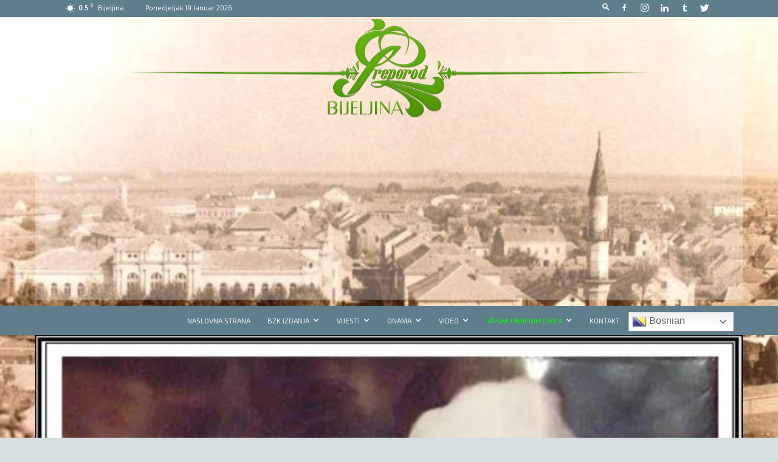

--- FILE ---
content_type: text/html; charset=UTF-8
request_url: https://preporodbn.com/kraljica-sevdaha/
body_size: 58090
content:
<!doctype html >
<!--[if IE 8]>    <html class="ie8" lang="en"> <![endif]-->
<!--[if IE 9]>    <html class="ie9" lang="en"> <![endif]-->
<!--[if gt IE 8]><!--> <html lang="bs-BA"> <!--<![endif]-->
<head>
    <title>Kraljica sevdaha | BZK - Preporod Bijeljina</title>
    <meta charset="UTF-8" />
    <meta name="viewport" content="width=device-width, initial-scale=1.0">
    <link rel="pingback" href="https://preporodbn.com/xmlrpc.php" />
    <meta name='robots' content='max-image-preview:large' />
	<style>img:is([sizes="auto" i], [sizes^="auto," i]) { contain-intrinsic-size: 3000px 1500px }</style>
	<link rel="icon" type="image/png" href="https://preporodbn.com/wp-content/uploads/2019/08/Preporod-Loggos-e1565423124158.png"><link rel="apple-touch-icon-precomposed" sizes="76x76" href="https://preporodbn.com/wp-content/uploads/2019/08/Preporod-Loggos-150x150.png"/><link rel="apple-touch-icon-precomposed" sizes="120x120" href="https://preporodbn.com/wp-content/uploads/2019/08/Preporod-Loggos.png"/><link rel="apple-touch-icon-precomposed" sizes="152x152" href="https://preporodbn.com/wp-content/uploads/2019/08/Preporod-Loggos.png"/><link rel="apple-touch-icon-precomposed" sizes="114x114" href="https://preporodbn.com/wp-content/uploads/2019/08/Preporod-Loggos.png"/><link rel="apple-touch-icon-precomposed" sizes="144x144" href="https://preporodbn.com/wp-content/uploads/2019/08/Preporod-Loggos.png"/><link rel='dns-prefetch' href='//www.google.com' />
<link rel='dns-prefetch' href='//stats.wp.com' />
<link rel='dns-prefetch' href='//fonts.googleapis.com' />
<link rel='dns-prefetch' href='//v0.wordpress.com' />
<link rel='preconnect' href='//i0.wp.com' />
<link rel='preconnect' href='//c0.wp.com' />
<link rel="alternate" type="application/rss+xml" title="BZK - Preporod Bijeljina &raquo; novosti" href="https://preporodbn.com/feed/" />
<link rel="alternate" type="application/rss+xml" title="BZK - Preporod Bijeljina &raquo;  novosti o komentarima" href="https://preporodbn.com/comments/feed/" />
<link rel="alternate" type="application/rss+xml" title="BZK - Preporod Bijeljina &raquo; Kraljica sevdaha novosti o komentarima" href="https://preporodbn.com/kraljica-sevdaha/feed/" />
<script type="text/javascript">
/* <![CDATA[ */
window._wpemojiSettings = {"baseUrl":"https:\/\/s.w.org\/images\/core\/emoji\/16.0.1\/72x72\/","ext":".png","svgUrl":"https:\/\/s.w.org\/images\/core\/emoji\/16.0.1\/svg\/","svgExt":".svg","source":{"concatemoji":"https:\/\/preporodbn.com\/wp-includes\/js\/wp-emoji-release.min.js?ver=b5ba4e8f73681405d71a4d72c0e288de"}};
/*! This file is auto-generated */
!function(s,n){var o,i,e;function c(e){try{var t={supportTests:e,timestamp:(new Date).valueOf()};sessionStorage.setItem(o,JSON.stringify(t))}catch(e){}}function p(e,t,n){e.clearRect(0,0,e.canvas.width,e.canvas.height),e.fillText(t,0,0);var t=new Uint32Array(e.getImageData(0,0,e.canvas.width,e.canvas.height).data),a=(e.clearRect(0,0,e.canvas.width,e.canvas.height),e.fillText(n,0,0),new Uint32Array(e.getImageData(0,0,e.canvas.width,e.canvas.height).data));return t.every(function(e,t){return e===a[t]})}function u(e,t){e.clearRect(0,0,e.canvas.width,e.canvas.height),e.fillText(t,0,0);for(var n=e.getImageData(16,16,1,1),a=0;a<n.data.length;a++)if(0!==n.data[a])return!1;return!0}function f(e,t,n,a){switch(t){case"flag":return n(e,"\ud83c\udff3\ufe0f\u200d\u26a7\ufe0f","\ud83c\udff3\ufe0f\u200b\u26a7\ufe0f")?!1:!n(e,"\ud83c\udde8\ud83c\uddf6","\ud83c\udde8\u200b\ud83c\uddf6")&&!n(e,"\ud83c\udff4\udb40\udc67\udb40\udc62\udb40\udc65\udb40\udc6e\udb40\udc67\udb40\udc7f","\ud83c\udff4\u200b\udb40\udc67\u200b\udb40\udc62\u200b\udb40\udc65\u200b\udb40\udc6e\u200b\udb40\udc67\u200b\udb40\udc7f");case"emoji":return!a(e,"\ud83e\udedf")}return!1}function g(e,t,n,a){var r="undefined"!=typeof WorkerGlobalScope&&self instanceof WorkerGlobalScope?new OffscreenCanvas(300,150):s.createElement("canvas"),o=r.getContext("2d",{willReadFrequently:!0}),i=(o.textBaseline="top",o.font="600 32px Arial",{});return e.forEach(function(e){i[e]=t(o,e,n,a)}),i}function t(e){var t=s.createElement("script");t.src=e,t.defer=!0,s.head.appendChild(t)}"undefined"!=typeof Promise&&(o="wpEmojiSettingsSupports",i=["flag","emoji"],n.supports={everything:!0,everythingExceptFlag:!0},e=new Promise(function(e){s.addEventListener("DOMContentLoaded",e,{once:!0})}),new Promise(function(t){var n=function(){try{var e=JSON.parse(sessionStorage.getItem(o));if("object"==typeof e&&"number"==typeof e.timestamp&&(new Date).valueOf()<e.timestamp+604800&&"object"==typeof e.supportTests)return e.supportTests}catch(e){}return null}();if(!n){if("undefined"!=typeof Worker&&"undefined"!=typeof OffscreenCanvas&&"undefined"!=typeof URL&&URL.createObjectURL&&"undefined"!=typeof Blob)try{var e="postMessage("+g.toString()+"("+[JSON.stringify(i),f.toString(),p.toString(),u.toString()].join(",")+"));",a=new Blob([e],{type:"text/javascript"}),r=new Worker(URL.createObjectURL(a),{name:"wpTestEmojiSupports"});return void(r.onmessage=function(e){c(n=e.data),r.terminate(),t(n)})}catch(e){}c(n=g(i,f,p,u))}t(n)}).then(function(e){for(var t in e)n.supports[t]=e[t],n.supports.everything=n.supports.everything&&n.supports[t],"flag"!==t&&(n.supports.everythingExceptFlag=n.supports.everythingExceptFlag&&n.supports[t]);n.supports.everythingExceptFlag=n.supports.everythingExceptFlag&&!n.supports.flag,n.DOMReady=!1,n.readyCallback=function(){n.DOMReady=!0}}).then(function(){return e}).then(function(){var e;n.supports.everything||(n.readyCallback(),(e=n.source||{}).concatemoji?t(e.concatemoji):e.wpemoji&&e.twemoji&&(t(e.twemoji),t(e.wpemoji)))}))}((window,document),window._wpemojiSettings);
/* ]]> */
</script>
<style id='wp-emoji-styles-inline-css' type='text/css'>

	img.wp-smiley, img.emoji {
		display: inline !important;
		border: none !important;
		box-shadow: none !important;
		height: 1em !important;
		width: 1em !important;
		margin: 0 0.07em !important;
		vertical-align: -0.1em !important;
		background: none !important;
		padding: 0 !important;
	}
</style>
<link rel='stylesheet' id='wp-block-library-css' href='https://c0.wp.com/c/6.8.3/wp-includes/css/dist/block-library/style.min.css' type='text/css' media='all' />
<style id='classic-theme-styles-inline-css' type='text/css'>
/*! This file is auto-generated */
.wp-block-button__link{color:#fff;background-color:#32373c;border-radius:9999px;box-shadow:none;text-decoration:none;padding:calc(.667em + 2px) calc(1.333em + 2px);font-size:1.125em}.wp-block-file__button{background:#32373c;color:#fff;text-decoration:none}
</style>
<style id='pdfemb-pdf-embedder-viewer-style-inline-css' type='text/css'>
.wp-block-pdfemb-pdf-embedder-viewer{max-width:none}

</style>
<link rel='stylesheet' id='mediaelement-css' href='https://c0.wp.com/c/6.8.3/wp-includes/js/mediaelement/mediaelementplayer-legacy.min.css' type='text/css' media='all' />
<link rel='stylesheet' id='wp-mediaelement-css' href='https://c0.wp.com/c/6.8.3/wp-includes/js/mediaelement/wp-mediaelement.min.css' type='text/css' media='all' />
<style id='jetpack-sharing-buttons-style-inline-css' type='text/css'>
.jetpack-sharing-buttons__services-list{display:flex;flex-direction:row;flex-wrap:wrap;gap:0;list-style-type:none;margin:5px;padding:0}.jetpack-sharing-buttons__services-list.has-small-icon-size{font-size:12px}.jetpack-sharing-buttons__services-list.has-normal-icon-size{font-size:16px}.jetpack-sharing-buttons__services-list.has-large-icon-size{font-size:24px}.jetpack-sharing-buttons__services-list.has-huge-icon-size{font-size:36px}@media print{.jetpack-sharing-buttons__services-list{display:none!important}}.editor-styles-wrapper .wp-block-jetpack-sharing-buttons{gap:0;padding-inline-start:0}ul.jetpack-sharing-buttons__services-list.has-background{padding:1.25em 2.375em}
</style>
<style id='global-styles-inline-css' type='text/css'>
:root{--wp--preset--aspect-ratio--square: 1;--wp--preset--aspect-ratio--4-3: 4/3;--wp--preset--aspect-ratio--3-4: 3/4;--wp--preset--aspect-ratio--3-2: 3/2;--wp--preset--aspect-ratio--2-3: 2/3;--wp--preset--aspect-ratio--16-9: 16/9;--wp--preset--aspect-ratio--9-16: 9/16;--wp--preset--color--black: #000000;--wp--preset--color--cyan-bluish-gray: #abb8c3;--wp--preset--color--white: #ffffff;--wp--preset--color--pale-pink: #f78da7;--wp--preset--color--vivid-red: #cf2e2e;--wp--preset--color--luminous-vivid-orange: #ff6900;--wp--preset--color--luminous-vivid-amber: #fcb900;--wp--preset--color--light-green-cyan: #7bdcb5;--wp--preset--color--vivid-green-cyan: #00d084;--wp--preset--color--pale-cyan-blue: #8ed1fc;--wp--preset--color--vivid-cyan-blue: #0693e3;--wp--preset--color--vivid-purple: #9b51e0;--wp--preset--gradient--vivid-cyan-blue-to-vivid-purple: linear-gradient(135deg,rgba(6,147,227,1) 0%,rgb(155,81,224) 100%);--wp--preset--gradient--light-green-cyan-to-vivid-green-cyan: linear-gradient(135deg,rgb(122,220,180) 0%,rgb(0,208,130) 100%);--wp--preset--gradient--luminous-vivid-amber-to-luminous-vivid-orange: linear-gradient(135deg,rgba(252,185,0,1) 0%,rgba(255,105,0,1) 100%);--wp--preset--gradient--luminous-vivid-orange-to-vivid-red: linear-gradient(135deg,rgba(255,105,0,1) 0%,rgb(207,46,46) 100%);--wp--preset--gradient--very-light-gray-to-cyan-bluish-gray: linear-gradient(135deg,rgb(238,238,238) 0%,rgb(169,184,195) 100%);--wp--preset--gradient--cool-to-warm-spectrum: linear-gradient(135deg,rgb(74,234,220) 0%,rgb(151,120,209) 20%,rgb(207,42,186) 40%,rgb(238,44,130) 60%,rgb(251,105,98) 80%,rgb(254,248,76) 100%);--wp--preset--gradient--blush-light-purple: linear-gradient(135deg,rgb(255,206,236) 0%,rgb(152,150,240) 100%);--wp--preset--gradient--blush-bordeaux: linear-gradient(135deg,rgb(254,205,165) 0%,rgb(254,45,45) 50%,rgb(107,0,62) 100%);--wp--preset--gradient--luminous-dusk: linear-gradient(135deg,rgb(255,203,112) 0%,rgb(199,81,192) 50%,rgb(65,88,208) 100%);--wp--preset--gradient--pale-ocean: linear-gradient(135deg,rgb(255,245,203) 0%,rgb(182,227,212) 50%,rgb(51,167,181) 100%);--wp--preset--gradient--electric-grass: linear-gradient(135deg,rgb(202,248,128) 0%,rgb(113,206,126) 100%);--wp--preset--gradient--midnight: linear-gradient(135deg,rgb(2,3,129) 0%,rgb(40,116,252) 100%);--wp--preset--font-size--small: 11px;--wp--preset--font-size--medium: 20px;--wp--preset--font-size--large: 32px;--wp--preset--font-size--x-large: 42px;--wp--preset--font-size--regular: 15px;--wp--preset--font-size--larger: 50px;--wp--preset--spacing--20: 0.44rem;--wp--preset--spacing--30: 0.67rem;--wp--preset--spacing--40: 1rem;--wp--preset--spacing--50: 1.5rem;--wp--preset--spacing--60: 2.25rem;--wp--preset--spacing--70: 3.38rem;--wp--preset--spacing--80: 5.06rem;--wp--preset--shadow--natural: 6px 6px 9px rgba(0, 0, 0, 0.2);--wp--preset--shadow--deep: 12px 12px 50px rgba(0, 0, 0, 0.4);--wp--preset--shadow--sharp: 6px 6px 0px rgba(0, 0, 0, 0.2);--wp--preset--shadow--outlined: 6px 6px 0px -3px rgba(255, 255, 255, 1), 6px 6px rgba(0, 0, 0, 1);--wp--preset--shadow--crisp: 6px 6px 0px rgba(0, 0, 0, 1);}:where(.is-layout-flex){gap: 0.5em;}:where(.is-layout-grid){gap: 0.5em;}body .is-layout-flex{display: flex;}.is-layout-flex{flex-wrap: wrap;align-items: center;}.is-layout-flex > :is(*, div){margin: 0;}body .is-layout-grid{display: grid;}.is-layout-grid > :is(*, div){margin: 0;}:where(.wp-block-columns.is-layout-flex){gap: 2em;}:where(.wp-block-columns.is-layout-grid){gap: 2em;}:where(.wp-block-post-template.is-layout-flex){gap: 1.25em;}:where(.wp-block-post-template.is-layout-grid){gap: 1.25em;}.has-black-color{color: var(--wp--preset--color--black) !important;}.has-cyan-bluish-gray-color{color: var(--wp--preset--color--cyan-bluish-gray) !important;}.has-white-color{color: var(--wp--preset--color--white) !important;}.has-pale-pink-color{color: var(--wp--preset--color--pale-pink) !important;}.has-vivid-red-color{color: var(--wp--preset--color--vivid-red) !important;}.has-luminous-vivid-orange-color{color: var(--wp--preset--color--luminous-vivid-orange) !important;}.has-luminous-vivid-amber-color{color: var(--wp--preset--color--luminous-vivid-amber) !important;}.has-light-green-cyan-color{color: var(--wp--preset--color--light-green-cyan) !important;}.has-vivid-green-cyan-color{color: var(--wp--preset--color--vivid-green-cyan) !important;}.has-pale-cyan-blue-color{color: var(--wp--preset--color--pale-cyan-blue) !important;}.has-vivid-cyan-blue-color{color: var(--wp--preset--color--vivid-cyan-blue) !important;}.has-vivid-purple-color{color: var(--wp--preset--color--vivid-purple) !important;}.has-black-background-color{background-color: var(--wp--preset--color--black) !important;}.has-cyan-bluish-gray-background-color{background-color: var(--wp--preset--color--cyan-bluish-gray) !important;}.has-white-background-color{background-color: var(--wp--preset--color--white) !important;}.has-pale-pink-background-color{background-color: var(--wp--preset--color--pale-pink) !important;}.has-vivid-red-background-color{background-color: var(--wp--preset--color--vivid-red) !important;}.has-luminous-vivid-orange-background-color{background-color: var(--wp--preset--color--luminous-vivid-orange) !important;}.has-luminous-vivid-amber-background-color{background-color: var(--wp--preset--color--luminous-vivid-amber) !important;}.has-light-green-cyan-background-color{background-color: var(--wp--preset--color--light-green-cyan) !important;}.has-vivid-green-cyan-background-color{background-color: var(--wp--preset--color--vivid-green-cyan) !important;}.has-pale-cyan-blue-background-color{background-color: var(--wp--preset--color--pale-cyan-blue) !important;}.has-vivid-cyan-blue-background-color{background-color: var(--wp--preset--color--vivid-cyan-blue) !important;}.has-vivid-purple-background-color{background-color: var(--wp--preset--color--vivid-purple) !important;}.has-black-border-color{border-color: var(--wp--preset--color--black) !important;}.has-cyan-bluish-gray-border-color{border-color: var(--wp--preset--color--cyan-bluish-gray) !important;}.has-white-border-color{border-color: var(--wp--preset--color--white) !important;}.has-pale-pink-border-color{border-color: var(--wp--preset--color--pale-pink) !important;}.has-vivid-red-border-color{border-color: var(--wp--preset--color--vivid-red) !important;}.has-luminous-vivid-orange-border-color{border-color: var(--wp--preset--color--luminous-vivid-orange) !important;}.has-luminous-vivid-amber-border-color{border-color: var(--wp--preset--color--luminous-vivid-amber) !important;}.has-light-green-cyan-border-color{border-color: var(--wp--preset--color--light-green-cyan) !important;}.has-vivid-green-cyan-border-color{border-color: var(--wp--preset--color--vivid-green-cyan) !important;}.has-pale-cyan-blue-border-color{border-color: var(--wp--preset--color--pale-cyan-blue) !important;}.has-vivid-cyan-blue-border-color{border-color: var(--wp--preset--color--vivid-cyan-blue) !important;}.has-vivid-purple-border-color{border-color: var(--wp--preset--color--vivid-purple) !important;}.has-vivid-cyan-blue-to-vivid-purple-gradient-background{background: var(--wp--preset--gradient--vivid-cyan-blue-to-vivid-purple) !important;}.has-light-green-cyan-to-vivid-green-cyan-gradient-background{background: var(--wp--preset--gradient--light-green-cyan-to-vivid-green-cyan) !important;}.has-luminous-vivid-amber-to-luminous-vivid-orange-gradient-background{background: var(--wp--preset--gradient--luminous-vivid-amber-to-luminous-vivid-orange) !important;}.has-luminous-vivid-orange-to-vivid-red-gradient-background{background: var(--wp--preset--gradient--luminous-vivid-orange-to-vivid-red) !important;}.has-very-light-gray-to-cyan-bluish-gray-gradient-background{background: var(--wp--preset--gradient--very-light-gray-to-cyan-bluish-gray) !important;}.has-cool-to-warm-spectrum-gradient-background{background: var(--wp--preset--gradient--cool-to-warm-spectrum) !important;}.has-blush-light-purple-gradient-background{background: var(--wp--preset--gradient--blush-light-purple) !important;}.has-blush-bordeaux-gradient-background{background: var(--wp--preset--gradient--blush-bordeaux) !important;}.has-luminous-dusk-gradient-background{background: var(--wp--preset--gradient--luminous-dusk) !important;}.has-pale-ocean-gradient-background{background: var(--wp--preset--gradient--pale-ocean) !important;}.has-electric-grass-gradient-background{background: var(--wp--preset--gradient--electric-grass) !important;}.has-midnight-gradient-background{background: var(--wp--preset--gradient--midnight) !important;}.has-small-font-size{font-size: var(--wp--preset--font-size--small) !important;}.has-medium-font-size{font-size: var(--wp--preset--font-size--medium) !important;}.has-large-font-size{font-size: var(--wp--preset--font-size--large) !important;}.has-x-large-font-size{font-size: var(--wp--preset--font-size--x-large) !important;}
:where(.wp-block-post-template.is-layout-flex){gap: 1.25em;}:where(.wp-block-post-template.is-layout-grid){gap: 1.25em;}
:where(.wp-block-columns.is-layout-flex){gap: 2em;}:where(.wp-block-columns.is-layout-grid){gap: 2em;}
:root :where(.wp-block-pullquote){font-size: 1.5em;line-height: 1.6;}
</style>
<link rel='stylesheet' id='modal-window-css' href='https://preporodbn.com/wp-content/plugins/modal-window/public/assets/css/modal.min.css?ver=6.2.3' type='text/css' media='all' />
<link rel='stylesheet' id='font-awesome-v5.9-css' href='https://preporodbn.com/wp-content/plugins/super-forms/assets/css/fonts/css/all.min.css?ver=5.0.020' type='text/css' media='all' />
<link rel='stylesheet' id='super-elements-css' href='https://preporodbn.com/wp-content/plugins/super-forms/assets/css/frontend/elements.css?ver=5.0.020' type='text/css' media='all' />
<link rel='stylesheet' id='buttons-css' href='https://c0.wp.com/c/6.8.3/wp-includes/css/buttons.min.css' type='text/css' media='all' />
<link rel='stylesheet' id='dashicons-css' href='https://c0.wp.com/c/6.8.3/wp-includes/css/dashicons.min.css' type='text/css' media='all' />
<link rel='stylesheet' id='media-views-css' href='https://c0.wp.com/c/6.8.3/wp-includes/css/media-views.min.css' type='text/css' media='all' />
<link rel='stylesheet' id='imgareaselect-css' href='https://c0.wp.com/c/6.8.3/wp-includes/js/imgareaselect/imgareaselect.css' type='text/css' media='all' />
<link rel='stylesheet' id='spectrum-css' href='https://preporodbn.com/wp-content/plugins/super-forms/assets/css/frontend/spectrum.css?ver=5.0.020' type='text/css' media='' />
<link rel='stylesheet' id='tooltips-css' href='https://preporodbn.com/wp-content/plugins/super-forms/assets/css/backend/tooltips.css?ver=5.0.020' type='text/css' media='' />
<link rel='stylesheet' id='simpleslider-css' href='https://preporodbn.com/wp-content/plugins/super-forms/assets/css/backend/simpleslider.css?ver=5.0.020' type='text/css' media='all' />
<link rel='stylesheet' id='super-carousel-css' href='https://preporodbn.com/wp-content/plugins/super-forms/assets/css/frontend/carousel.css?ver=5.0.020' type='text/css' media='all' />
<link rel='stylesheet' id='widgetopts-styles-css' href='https://preporodbn.com/wp-content/plugins/widget-options/assets/css/widget-options.css?ver=4.1.3' type='text/css' media='all' />
<link rel='stylesheet' id='td-plugin-multi-purpose-css' href='https://preporodbn.com/wp-content/plugins/td-composer/td-multi-purpose/style.css?ver=75663779ceaca21efa8b6f639056c3fd' type='text/css' media='all' />
<link rel='stylesheet' id='google-fonts-style-css' href='https://fonts.googleapis.com/css?family=Exo+2%3A400%7CRoboto+Condensed%3A400%7COpen+Sans%3A400%2C600%2C700%7CRoboto%3A400%2C500%2C700&#038;display=swap&#038;ver=10.3.5' type='text/css' media='all' />
<link rel='stylesheet' id='wp-user-avatar-css' href='https://preporodbn.com/wp-content/plugins/wp-user-avatar-pro/assets/css/wp-user-avatar.css?ver=5.0.0' type='text/css' media='all' />
<link rel='stylesheet' id='jcrop-css' href='https://c0.wp.com/c/6.8.3/wp-includes/js/jcrop/jquery.Jcrop.min.css' type='text/css' media='all' />
<link rel='stylesheet' id='td-theme-css' href='https://preporodbn.com/wp-content/themes/Newspaper/style.css?ver=9.9' type='text/css' media='all' />
<style id='td-theme-inline-css' type='text/css'>
    
        @media (max-width: 767px) {
            .td-header-desktop-wrap {
                display: none;
            }
        }
        @media (min-width: 767px) {
            .td-header-mobile-wrap {
                display: none;
            }
        }
    
	
</style>
<link rel='stylesheet' id='js_composer_front-css' href='https://preporodbn.com/wp-content/plugins/js_composer/assets/css/js_composer.min.css?ver=10.0.1' type='text/css' media='all' />
<link rel='stylesheet' id='td-legacy-framework-front-style-css' href='https://preporodbn.com/wp-content/plugins/td-composer/legacy/Newspaper/assets/css/td_legacy_main.css?ver=75663779ceaca21efa8b6f639056c3fd' type='text/css' media='all' />
<link rel='stylesheet' id='td-standard-pack-framework-front-style-css' href='https://preporodbn.com/wp-content/plugins/td-standard-pack/Newspaper/assets/css/td_standard_pack_main.css?ver=e06dc97a9cdcc3f12ae1599dfcd5b98f' type='text/css' media='all' />
<link rel='stylesheet' id='tdb_front_style-css' href='https://preporodbn.com/wp-content/plugins/td-cloud-library/assets/css/tdb_less_front.css?ver=b609d31b17f396913344a17574b6a2f5' type='text/css' media='all' />
<script type="text/javascript" src="https://c0.wp.com/c/6.8.3/wp-includes/js/jquery/jquery.min.js" id="jquery-core-js"></script>
<script type="text/javascript" src="https://c0.wp.com/c/6.8.3/wp-includes/js/jquery/jquery-migrate.min.js" id="jquery-migrate-js"></script>
<script type="text/javascript" id="super-common-js-extra">
/* <![CDATA[ */
var super_common_i18n = {"ajaxurl":"\/wp-admin\/admin-ajax.php","preload":"0","duration":"500","dynamic_functions":{"before_validating_form_hook":[{"name":"conditional_logic"},{"name":"google_maps_init"},{"name":"init_replace_html_tags"},{"name":"init_replace_post_url_tags"}],"after_validating_form_hook":[],"after_initializing_forms_hook":[{"name":"conditional_logic"},{"name":"google_maps_init"},{"name":"init_replace_html_tags"},{"name":"init_replace_post_url_tags"}],"after_field_change_blur_hook":[{"name":"conditional_logic"},{"name":"calculate_distance"},{"name":"google_maps_init"},{"name":"init_replace_html_tags"},{"name":"init_replace_post_url_tags"}],"after_email_send_hook":[],"after_responsive_form_hook":[],"after_form_data_collected_hook":[],"after_duplicate_column_fields_hook":[],"before_submit_button_click_hook":[],"after_preview_loaded_hook":[],"after_form_cleared_hook":[],"before_scrolling_to_error_hook":[],"before_scrolling_to_message_hook":[],"after_duplicating_column_hook":[],"after_appending_duplicated_column_hook":[],"before_submit_hook":[],"after_init_common_fields":[{"name":"init_distance_calculators"},{"name":"init_color_pickers"},{"name":"init_carouseljs"},{"name":"init_tooltips"},{"name":"init_datepicker"},{"name":"init_masked_input"},{"name":"init_currency_input"},{"name":"init_colorpicker"},{"name":"init_slider_field"},{"name":"init_button_colors"},{"name":"init_text_editors"},{"name":"init_fileupload_fields"},{"name":"google_maps_init"},{"name":"set_keyword_tags_width"},{"name":"rating"},{"name":"init_signature"}]},"loadingOverlay":{"processing":"Processing form data...","uploading_files":"Uploading files...","generating_pdf":"Generating PDF file...","completed":"Completed!","close":"Close","redirecting":"Redirecting..."},"loading":"Loading...","tab_index_exclusion":".super-prev-multipart,.super-next-multipart,.super-calculator,.super-spacer,.super-divider,.super-recaptcha,.super-heading,.super-image,.hidden,.super-hidden,.super-html,.super-pdf_page_break","elementor":{"notice":"Notice","msg":"when using Elementor, you must use the native Super Forms Widget or Shortcode Widget to display your forms"},"directions":{"next":"Next","prev":"Prev"},"errors":{"failed_to_process_data":"Failed to process data, please try again","file_upload":{"upload_limit_reached":"Upload size limit reached!","incorrect_file_extension":"Sorry, file extension is not allowed!","filesize_too_big":"Filesize is too big"},"distance_calculator":{"zero_results":"Sorry, no distance could be calculated based on entered data. Please enter a valid address or zipcode.","error":"Something went wrong while calculating the distance."}},"ga_tracking":""};
/* ]]> */
</script>
<script type="text/javascript" src="https://preporodbn.com/wp-content/plugins/super-forms/assets/js/common.js?ver=5.0.020" id="super-common-js"></script>
<script type="text/javascript" id="super-elements-js-extra">
/* <![CDATA[ */
var super_elements_i18n = {"ajaxurl":"\/wp-admin\/admin-ajax.php","failed_to_process_data":"Failed to process data, please try again","tab_index_exclusion":".super-prev-multipart,.super-next-multipart,.super-calculator,.super-spacer,.super-divider,.super-recaptcha,.super-heading,.super-image,.hidden,.super-hidden,.super-html,.super-pdf_page_break","monthNames":["January","February","March","April","May","June","July","August","September","October","November","December"],"monthNamesShort":["Jan","Feb","Mar","Apr","May","Jun","Jul","Aug","Sep","Oct","Nov","Dec"],"dayNames":["Sunday","Monday","Tuesday","Wednesday","Thursday","Friday","Saturday"],"dayNamesShort":["Sun","Mon","Tue","Wed","Thu","Fri","Sat"],"dayNamesMin":["Su","Mo","Tu","We","Th","Fr","Sa"],"weekHeader":"Wk"};
/* ]]> */
</script>
<script type="text/javascript" src="https://preporodbn.com/wp-content/plugins/super-forms/assets/js/frontend/elements.js?ver=5.0.020" id="super-elements-js"></script>
<script type="text/javascript" id="super-frontend-common-js-extra">
/* <![CDATA[ */
var super_frontend_common_i18n = {"includes_url":"https:\/\/preporodbn.com\/wp-includes\/","plugin_url":"https:\/\/preporodbn.com\/wp-content\/plugins\/super-forms\/"};
/* ]]> */
</script>
<script type="text/javascript" src="https://preporodbn.com/wp-content/plugins/super-forms/assets/js/frontend/common.js?ver=5.0.020" id="super-frontend-common-js"></script>
<script type="text/javascript" id="utils-js-extra">
/* <![CDATA[ */
var userSettings = {"url":"\/","uid":"0","time":"1768840576","secure":"1"};
/* ]]> */
</script>
<script type="text/javascript" src="https://c0.wp.com/c/6.8.3/wp-includes/js/utils.min.js" id="utils-js"></script>
<script type="text/javascript" src="https://c0.wp.com/c/6.8.3/wp-includes/js/plupload/moxie.min.js" id="moxiejs-js"></script>
<script type="text/javascript" src="https://c0.wp.com/c/6.8.3/wp-includes/js/plupload/plupload.min.js" id="plupload-js"></script>
<!--[if lt IE 8]>
<script type="text/javascript" src="https://c0.wp.com/c/6.8.3/wp-includes/js/json2.min.js" id="json2-js"></script>
<![endif]-->
<script type="text/javascript" src="https://c0.wp.com/c/6.8.3/wp-includes/js/jquery/ui/core.min.js" id="jquery-ui-core-js"></script>
<script type="text/javascript" src="https://preporodbn.com/wp-content/plugins/super-forms/assets/js/frontend/masked-currency.js?ver=5.0.020" id="super-masked-currency-js"></script>
<script type="text/javascript" src="https://preporodbn.com/wp-content/plugins/super-forms/assets/js/frontend/spectrum.js?ver=5.0.020" id="spectrum-js"></script>
<script type="text/javascript" src="https://preporodbn.com/wp-content/plugins/super-forms/assets/js/backend/tooltips.js?ver=5.0.020" id="tooltips-js"></script>
<script type="text/javascript" src="https://preporodbn.com/wp-content/plugins/super-forms/assets/js/frontend/iban-check.js?ver=5.0.020" id="iban-check-js"></script>
<script type="text/javascript" src="https://preporodbn.com/wp-content/plugins/super-forms/assets/js/frontend/masked-input.js?ver=5.0.020" id="super-masked-input-js"></script>
<script type="text/javascript" src="https://preporodbn.com/wp-content/plugins/super-forms/assets/js/backend/simpleslider.js?ver=5.0.020" id="simpleslider-js"></script>
<script type="text/javascript" src="https://preporodbn.com/wp-content/plugins/super-forms/assets/js/frontend/carousel.js?ver=5.0.020" id="super-carousel-js"></script>
<script type="text/javascript" src="https://preporodbn.com/wp-content/plugins/super-forms/assets/js/frontend/date-format.js?ver=5.0.020" id="date-format-js"></script>
<script type="text/javascript" src="https://preporodbn.com/wp-content/plugins/super-forms/assets/js/frontend/timepicker.js?ver=5.0.020" id="jquery-timepicker-js"></script>
<script type="text/javascript" src="//www.google.com/recaptcha/api.js?onload=SUPERreCaptcha&amp;render=explicit&amp;ver=b5ba4e8f73681405d71a4d72c0e288de" id="recaptcha-js"></script>
<script type="text/javascript" src="https://preporodbn.com/wp-content/plugins/super-forms/assets/js/frontend/jquery-file-upload/jquery.iframe-transport.js?ver=5.0.020" id="jquery-iframe-transport-js"></script>
<script type="text/javascript" src="https://preporodbn.com/wp-content/plugins/super-forms/assets/js/frontend/jquery-file-upload/jquery.fileupload.js?ver=5.0.020" id="jquery-fileupload-js"></script>
<script type="text/javascript" src="https://preporodbn.com/wp-content/plugins/super-forms/assets/js/frontend/jquery-file-upload/jquery.fileupload-process.js?ver=5.0.020" id="jquery-fileupload-process-js"></script>
<script type="text/javascript" src="https://preporodbn.com/wp-content/plugins/super-forms/assets/js/frontend/jquery-file-upload/jquery.fileupload-validate.js?ver=5.0.020" id="jquery-fileupload-validate-js"></script>
<script type="text/javascript" src="https://c0.wp.com/c/6.8.3/wp-includes/js/jcrop/jquery.Jcrop.min.js" id="jcrop-js"></script>
<script type="text/javascript" id="wp-user-avatar-imgloader-js-extra">
/* <![CDATA[ */
var wpua_imgloader_vars = {"url":"https:\/\/preporodbn.com\/wp-admin\/admin-ajax.php","WPUA_URL":"https:\/\/preporodbn.com\/wp-content\/plugins\/wp-user-avatar-pro\/","WPUA_MEDIA":"false","wpua_webcam":"false","wpua_string":{"file_type_error":"File Type is not valid.","file_type_error_description":"Valid File Type is jpeg, png and gif.","file_size_error":"File Size is too big","file_size_error_description":"File uploading limits:  Size 1,000.00 KB","no_image":"Oops! Seems you didn&#039;t select any image.","no_image_instruction":"It&#039;s easy. Click within dotted area.","upload_image":"Upload Image","media_uploader":"Media Uploader","drop_instruction":"Drop image here or click to upload.","control_instruction":"Select your image, crop and save it.","close":"Close","save":"Save Image","capture_image":"Capture Image","webcam_on":"Use Camera","mediamanager_on_title":"Media Manager is turned ON.","mediamanager_on_instruction":"Click within dotted area to choose image from media manager"},"restriction":{"strickly_resize":"","max_file_size":"1024000","max_file_width":"0","max_file_height":"0","wp_user_avatar_thumbnail_w":"120","wp_user_avatar_thumbnail_h":"120"}};
/* ]]> */
</script>
<script type="text/javascript" src="https://preporodbn.com/wp-content/plugins/wp-user-avatar-pro/assets/js/wpua-imgloader.js?ver=5.0.0" id="wp-user-avatar-imgloader-js"></script>
<link rel="https://api.w.org/" href="https://preporodbn.com/wp-json/" /><link rel="alternate" title="JSON" type="application/json" href="https://preporodbn.com/wp-json/wp/v2/posts/5662" /><link rel="EditURI" type="application/rsd+xml" title="RSD" href="https://preporodbn.com/xmlrpc.php?rsd" />

<link rel="canonical" href="https://preporodbn.com/kraljica-sevdaha/" />
<link rel='shortlink' href='https://preporodbn.com/?p=5662' />
<link rel="alternate" title="oEmbed (JSON)" type="application/json+oembed" href="https://preporodbn.com/wp-json/oembed/1.0/embed?url=https%3A%2F%2Fpreporodbn.com%2Fkraljica-sevdaha%2F" />
<link rel="alternate" title="oEmbed (XML)" type="text/xml+oembed" href="https://preporodbn.com/wp-json/oembed/1.0/embed?url=https%3A%2F%2Fpreporodbn.com%2Fkraljica-sevdaha%2F&#038;format=xml" />
<script type="text/javascript">
(function(url){
	if(/(?:Chrome\/26\.0\.1410\.63 Safari\/537\.31|WordfenceTestMonBot)/.test(navigator.userAgent)){ return; }
	var addEvent = function(evt, handler) {
		if (window.addEventListener) {
			document.addEventListener(evt, handler, false);
		} else if (window.attachEvent) {
			document.attachEvent('on' + evt, handler);
		}
	};
	var removeEvent = function(evt, handler) {
		if (window.removeEventListener) {
			document.removeEventListener(evt, handler, false);
		} else if (window.detachEvent) {
			document.detachEvent('on' + evt, handler);
		}
	};
	var evts = 'contextmenu dblclick drag dragend dragenter dragleave dragover dragstart drop keydown keypress keyup mousedown mousemove mouseout mouseover mouseup mousewheel scroll'.split(' ');
	var logHuman = function() {
		if (window.wfLogHumanRan) { return; }
		window.wfLogHumanRan = true;
		var wfscr = document.createElement('script');
		wfscr.type = 'text/javascript';
		wfscr.async = true;
		wfscr.src = url + '&r=' + Math.random();
		(document.getElementsByTagName('head')[0]||document.getElementsByTagName('body')[0]).appendChild(wfscr);
		for (var i = 0; i < evts.length; i++) {
			removeEvent(evts[i], logHuman);
		}
	};
	for (var i = 0; i < evts.length; i++) {
		addEvent(evts[i], logHuman);
	}
})('//preporodbn.com/?wordfence_lh=1&hid=788CC8E32D8959367E194880FC870A13');
</script>	<style>img#wpstats{display:none}</style>
		<!--[if lt IE 9]><script src="https://cdnjs.cloudflare.com/ajax/libs/html5shiv/3.7.3/html5shiv.js"></script><![endif]-->
        <script>
        window.tdb_globals = {"wpRestNonce":"45b0c333ac","wpRestUrl":"https:\/\/preporodbn.com\/wp-json\/","permalinkStructure":"\/%postname%\/","isAjax":false,"isAdminBarShowing":false,"autoloadScrollPercent":50,"postAutoloadStatus":"off","origPostEditUrl":null};
    </script>
    			<script>
				window.tdwGlobal = {"adminUrl":"https:\/\/preporodbn.com\/wp-admin\/","wpRestNonce":"45b0c333ac","wpRestUrl":"https:\/\/preporodbn.com\/wp-json\/","permalinkStructure":"\/%postname%\/"};
			</script>
						<style>
			.avatar_overlays p  {
				 background: rgba(0, 0, 0, );
				 color: ;
				}
			.wpuap_tooltip:hover .wpuap_tooltip_content {
			display: inline;
			position: absolute;
			color: ;
			border: 1px solid ;
			background: 			}

			.avatar_container [class^=icon-],
			.avatar_container [class*=" icon-"] {
				color: # !important;
			}

			#ci-modal,.ci_controls {
				background-color: # !important;
			}
						</style>
			<meta name="generator" content="Powered by WPBakery Page Builder - drag and drop page builder for WordPress."/>

<!-- Jetpack Open Graph Tags -->
<meta property="og:type" content="article" />
<meta property="og:title" content="Kraljica sevdaha" />
<meta property="og:url" content="https://preporodbn.com/kraljica-sevdaha/" />
<meta property="og:description" content="Piše: Jusuf Trbić Sjećam se, kad je 27. jula 1982. godine umrla Sofka Nikolić, napisao sam u Semberskim novinama tekst kojim sam se, u ime Bijeljinaca, oprostio od nekadašnje velike svjetske muzičk…" />
<meta property="article:published_time" content="2020-02-05T08:05:09+00:00" />
<meta property="article:modified_time" content="2020-02-07T12:32:31+00:00" />
<meta property="og:site_name" content="BZK - Preporod Bijeljina" />
<meta property="og:image" content="https://i0.wp.com/preporodbn.com/wp-content/uploads/2019/05/sofka-nikolic.jpg?fit=702%2C501&#038;ssl=1" />
<meta property="og:image:width" content="702" />
<meta property="og:image:height" content="501" />
<meta property="og:image:alt" content="" />
<meta property="og:locale" content="bs_BA" />
<meta name="twitter:text:title" content="Kraljica sevdaha" />
<meta name="twitter:image" content="https://i0.wp.com/preporodbn.com/wp-content/uploads/2019/05/sofka-nikolic.jpg?fit=702%2C501&#038;ssl=1&#038;w=640" />
<meta name="twitter:card" content="summary_large_image" />

<!-- End Jetpack Open Graph Tags -->

<!-- JS generated by theme -->

<script>
    
    

	    var tdBlocksArray = []; //here we store all the items for the current page

	    //td_block class - each ajax block uses a object of this class for requests
	    function tdBlock() {
		    this.id = '';
		    this.block_type = 1; //block type id (1-234 etc)
		    this.atts = '';
		    this.td_column_number = '';
		    this.td_current_page = 1; //
		    this.post_count = 0; //from wp
		    this.found_posts = 0; //from wp
		    this.max_num_pages = 0; //from wp
		    this.td_filter_value = ''; //current live filter value
		    this.is_ajax_running = false;
		    this.td_user_action = ''; // load more or infinite loader (used by the animation)
		    this.header_color = '';
		    this.ajax_pagination_infinite_stop = ''; //show load more at page x
	    }


        // td_js_generator - mini detector
        (function(){
            var htmlTag = document.getElementsByTagName("html")[0];

	        if ( navigator.userAgent.indexOf("MSIE 10.0") > -1 ) {
                htmlTag.className += ' ie10';
            }

            if ( !!navigator.userAgent.match(/Trident.*rv\:11\./) ) {
                htmlTag.className += ' ie11';
            }

	        if ( navigator.userAgent.indexOf("Edge") > -1 ) {
                htmlTag.className += ' ieEdge';
            }

            if ( /(iPad|iPhone|iPod)/g.test(navigator.userAgent) ) {
                htmlTag.className += ' td-md-is-ios';
            }

            var user_agent = navigator.userAgent.toLowerCase();
            if ( user_agent.indexOf("android") > -1 ) {
                htmlTag.className += ' td-md-is-android';
            }

            if ( -1 !== navigator.userAgent.indexOf('Mac OS X')  ) {
                htmlTag.className += ' td-md-is-os-x';
            }

            if ( /chrom(e|ium)/.test(navigator.userAgent.toLowerCase()) ) {
               htmlTag.className += ' td-md-is-chrome';
            }

            if ( -1 !== navigator.userAgent.indexOf('Firefox') ) {
                htmlTag.className += ' td-md-is-firefox';
            }

            if ( -1 !== navigator.userAgent.indexOf('Safari') && -1 === navigator.userAgent.indexOf('Chrome') ) {
                htmlTag.className += ' td-md-is-safari';
            }

            if( -1 !== navigator.userAgent.indexOf('IEMobile') ){
                htmlTag.className += ' td-md-is-iemobile';
            }

        })();




        var tdLocalCache = {};

        ( function () {
            "use strict";

            tdLocalCache = {
                data: {},
                remove: function (resource_id) {
                    delete tdLocalCache.data[resource_id];
                },
                exist: function (resource_id) {
                    return tdLocalCache.data.hasOwnProperty(resource_id) && tdLocalCache.data[resource_id] !== null;
                },
                get: function (resource_id) {
                    return tdLocalCache.data[resource_id];
                },
                set: function (resource_id, cachedData) {
                    tdLocalCache.remove(resource_id);
                    tdLocalCache.data[resource_id] = cachedData;
                }
            };
        })();

    
    
var td_viewport_interval_list=[{"limitBottom":767,"sidebarWidth":228},{"limitBottom":1018,"sidebarWidth":300},{"limitBottom":1140,"sidebarWidth":324}];
var tds_general_modal_image="yes";
var tdc_is_installed="yes";
var td_ajax_url="https:\/\/preporodbn.com\/wp-admin\/admin-ajax.php?td_theme_name=Newspaper&v=10.3.5";
var td_get_template_directory_uri="https:\/\/preporodbn.com\/wp-content\/plugins\/td-composer\/legacy\/common";
var tds_snap_menu="snap";
var tds_logo_on_sticky="show";
var tds_header_style="10";
var td_please_wait="Molimo pri\u010dekajte ...";
var td_email_user_pass_incorrect="Korisnik ili lozinka su pogre\u0161ni!";
var td_email_user_incorrect="Mail ili korisni\u010dko ime pogre\u0161an!";
var td_email_incorrect="Email pogre\u0161an!";
var tds_more_articles_on_post_enable="show";
var tds_more_articles_on_post_time_to_wait="";
var tds_more_articles_on_post_pages_distance_from_top=0;
var tds_theme_color_site_wide="#607d8b";
var tds_smart_sidebar="enabled";
var tdThemeName="Newspaper";
var td_magnific_popup_translation_tPrev="Prethodna (lijeva strelica)";
var td_magnific_popup_translation_tNext="Sljede\u0107a (desna strelica)";
var td_magnific_popup_translation_tCounter="%curr% od %total%";
var td_magnific_popup_translation_ajax_tError="Sadr\u017eaj iz %url% se ne mo\u017ee u\u010ditati.";
var td_magnific_popup_translation_image_tError="Slika #%curr% se ne mo\u017ee u\u010ditati.";
var tdBlockNonce="2d286883c5";
var tdsDateFormat="l j F Y";
var tdDateNamesI18n={"month_names":["Januar","Februar","Mart","April","Maj","Juni","Juli","August","Septembar","Oktobar","Novembar","Decembar"],"month_names_short":["jan","feb","mar","apr","maj","jun","jul","aug","sep","okt","nov","dec"],"day_names":["Nedjelja","Ponedjeljak","Utorak","Srijeda","\u010cetvrtak","Petak","Subota"],"day_names_short":["ned","pon","uto","sri","\u010det","pet","sub"]};
var td_ad_background_click_link="";
var td_ad_background_click_target="";
</script>


<!-- Header style compiled by theme -->

<style>
    
.td-header-wrap .black-menu .sf-menu > .current-menu-item > a,
    .td-header-wrap .black-menu .sf-menu > .current-menu-ancestor > a,
    .td-header-wrap .black-menu .sf-menu > .current-category-ancestor > a,
    .td-header-wrap .black-menu .sf-menu > li > a:hover,
    .td-header-wrap .black-menu .sf-menu > .sfHover > a,
    .sf-menu > .current-menu-item > a:after,
    .sf-menu > .current-menu-ancestor > a:after,
    .sf-menu > .current-category-ancestor > a:after,
    .sf-menu > li:hover > a:after,
    .sf-menu > .sfHover > a:after,
    .header-search-wrap .td-drop-down-search:after,
    .header-search-wrap .td-drop-down-search .btn:hover,
    input[type=submit]:hover,
    .td-read-more a,
    .td-post-category:hover,
    .td_top_authors .td-active .td-author-post-count,
    .td_top_authors .td-active .td-author-comments-count,
    .td_top_authors .td_mod_wrap:hover .td-author-post-count,
    .td_top_authors .td_mod_wrap:hover .td-author-comments-count,
    .td-404-sub-sub-title a:hover,
    .td-search-form-widget .wpb_button:hover,
    .td-rating-bar-wrap div,
    .dropcap,
    .td_wrapper_video_playlist .td_video_controls_playlist_wrapper,
    .wpb_default,
    .wpb_default:hover,
    .td-left-smart-list:hover,
    .td-right-smart-list:hover,
    #bbpress-forums button:hover,
    .bbp_widget_login .button:hover,
    .td-footer-wrapper .td-post-category,
    .td-footer-wrapper .widget_product_search input[type="submit"]:hover,
    .single-product .product .summary .cart .button:hover,
    .td-next-prev-wrap a:hover,
    .td-load-more-wrap a:hover,
    .td-post-small-box a:hover,
    .page-nav .current,
    .page-nav:first-child > div,
    #bbpress-forums .bbp-pagination .current,
    #bbpress-forums #bbp-single-user-details #bbp-user-navigation li.current a,
    .td-theme-slider:hover .slide-meta-cat a,
    a.vc_btn-black:hover,
    .td-trending-now-wrapper:hover .td-trending-now-title,
    .td-scroll-up,
    .td-smart-list-button:hover,
    .td-weather-information:before,
    .td-weather-week:before,
    .td_block_exchange .td-exchange-header:before,
    .td-pulldown-syle-2 .td-subcat-dropdown ul:after,
    .td_block_template_9 .td-block-title:after,
    .td_block_template_15 .td-block-title:before,
    div.wpforms-container .wpforms-form div.wpforms-submit-container button[type=submit],
    .td-close-video-fixed {
        background-color: #607d8b;
    }

    .td_block_template_4 .td-related-title .td-cur-simple-item:before {
        border-color: #607d8b transparent transparent transparent !important;
    }
    
    
    .td_block_template_4 .td-related-title .td-cur-simple-item,
    .td_block_template_3 .td-related-title .td-cur-simple-item,
    .td_block_template_9 .td-related-title:after {
        background-color: #607d8b;
    }

    a,
    cite a:hover,
    .td-page-content blockquote p,
    .td-post-content blockquote p,
    .mce-content-body blockquote p,
    .comment-content blockquote p,
    .wpb_text_column blockquote p,
    .td_block_text_with_title blockquote p,
    .td_module_wrap:hover .entry-title a,
    .td-subcat-filter .td-subcat-list a:hover,
    .td-subcat-filter .td-subcat-dropdown a:hover,
    .td_quote_on_blocks,
    .dropcap2,
    .dropcap3,
    .td_top_authors .td-active .td-authors-name a,
    .td_top_authors .td_mod_wrap:hover .td-authors-name a,
    .td-post-next-prev-content a:hover,
    .author-box-wrap .td-author-social a:hover,
    .td-author-name a:hover,
    .td-author-url a:hover,
    .comment-reply-link:hover,
    .logged-in-as a:hover,
    #cancel-comment-reply-link:hover,
    .td-search-query,
    .widget a:hover,
    .td_wp_recentcomments a:hover,
    .archive .widget_archive .current,
    .archive .widget_archive .current a,
    .widget_calendar tfoot a:hover,
    #bbpress-forums li.bbp-header .bbp-reply-content span a:hover,
    #bbpress-forums .bbp-forum-freshness a:hover,
    #bbpress-forums .bbp-topic-freshness a:hover,
    #bbpress-forums .bbp-forums-list li a:hover,
    #bbpress-forums .bbp-forum-title:hover,
    #bbpress-forums .bbp-topic-permalink:hover,
    #bbpress-forums .bbp-topic-started-by a:hover,
    #bbpress-forums .bbp-topic-started-in a:hover,
    #bbpress-forums .bbp-body .super-sticky li.bbp-topic-title .bbp-topic-permalink,
    #bbpress-forums .bbp-body .sticky li.bbp-topic-title .bbp-topic-permalink,
    .widget_display_replies .bbp-author-name,
    .widget_display_topics .bbp-author-name,
    .td-subfooter-menu li a:hover,
    a.vc_btn-black:hover,
    .td-smart-list-dropdown-wrap .td-smart-list-button:hover,
    .td-instagram-user a,
    .td-block-title-wrap .td-wrapper-pulldown-filter .td-pulldown-filter-display-option:hover,
    .td-block-title-wrap .td-wrapper-pulldown-filter .td-pulldown-filter-display-option:hover i,
    .td-block-title-wrap .td-wrapper-pulldown-filter .td-pulldown-filter-link:hover,
    .td-block-title-wrap .td-wrapper-pulldown-filter .td-pulldown-filter-item .td-cur-simple-item,
    .td_block_template_2 .td-related-title .td-cur-simple-item,
    .td_block_template_5 .td-related-title .td-cur-simple-item,
    .td_block_template_6 .td-related-title .td-cur-simple-item,
    .td_block_template_7 .td-related-title .td-cur-simple-item,
    .td_block_template_8 .td-related-title .td-cur-simple-item,
    .td_block_template_9 .td-related-title .td-cur-simple-item,
    .td_block_template_10 .td-related-title .td-cur-simple-item,
    .td_block_template_11 .td-related-title .td-cur-simple-item,
    .td_block_template_12 .td-related-title .td-cur-simple-item,
    .td_block_template_13 .td-related-title .td-cur-simple-item,
    .td_block_template_14 .td-related-title .td-cur-simple-item,
    .td_block_template_15 .td-related-title .td-cur-simple-item,
    .td_block_template_16 .td-related-title .td-cur-simple-item,
    .td_block_template_17 .td-related-title .td-cur-simple-item,
    .td-theme-wrap .sf-menu ul .td-menu-item > a:hover,
    .td-theme-wrap .sf-menu ul .sfHover > a,
    .td-theme-wrap .sf-menu ul .current-menu-ancestor > a,
    .td-theme-wrap .sf-menu ul .current-category-ancestor > a,
    .td-theme-wrap .sf-menu ul .current-menu-item > a,
    .td_outlined_btn,
     .td_block_categories_tags .td-ct-item:hover {
        color: #607d8b;
    }

    a.vc_btn-black.vc_btn_square_outlined:hover,
    a.vc_btn-black.vc_btn_outlined:hover {
        color: #607d8b !important;
    }

    .td-next-prev-wrap a:hover,
    .td-load-more-wrap a:hover,
    .td-post-small-box a:hover,
    .page-nav .current,
    .page-nav:first-child > div,
    #bbpress-forums .bbp-pagination .current,
    .post .td_quote_box,
    .page .td_quote_box,
    a.vc_btn-black:hover,
    .td_block_template_5 .td-block-title > *,
    .td_outlined_btn {
        border-color: #607d8b;
    }

    .td_wrapper_video_playlist .td_video_currently_playing:after {
        border-color: #607d8b !important;
    }

    .header-search-wrap .td-drop-down-search:before {
        border-color: transparent transparent #607d8b transparent;
    }

    .block-title > span,
    .block-title > a,
    .block-title > label,
    .widgettitle,
    .widgettitle:after,
    .td-trending-now-title,
    .td-trending-now-wrapper:hover .td-trending-now-title,
    .wpb_tabs li.ui-tabs-active a,
    .wpb_tabs li:hover a,
    .vc_tta-container .vc_tta-color-grey.vc_tta-tabs-position-top.vc_tta-style-classic .vc_tta-tabs-container .vc_tta-tab.vc_active > a,
    .vc_tta-container .vc_tta-color-grey.vc_tta-tabs-position-top.vc_tta-style-classic .vc_tta-tabs-container .vc_tta-tab:hover > a,
    .td_block_template_1 .td-related-title .td-cur-simple-item,
    .td-subcat-filter .td-subcat-dropdown:hover .td-subcat-more, 
    .td_3D_btn,
    .td_shadow_btn,
    .td_default_btn,
    .td_round_btn, 
    .td_outlined_btn:hover {
    	background-color: #607d8b;
    }
    .block-title,
    .td_block_template_1 .td-related-title,
    .wpb_tabs .wpb_tabs_nav,
    .vc_tta-container .vc_tta-color-grey.vc_tta-tabs-position-top.vc_tta-style-classic .vc_tta-tabs-container {
        border-color: #607d8b;
    }
    .td_block_wrap .td-subcat-item a.td-cur-simple-item {
	    color: #607d8b;
	}


    
    .td-grid-style-4 .entry-title
    {
        background-color: rgba(96, 125, 139, 0.7);
    }


    
    .td-theme-wrap .block-title > span,
    .td-theme-wrap .block-title > span > a,
    .td-theme-wrap .widget_rss .block-title .rsswidget,
    .td-theme-wrap .block-title > a,
    .widgettitle,
    .widgettitle > a,
    .td-trending-now-title,
    .wpb_tabs li.ui-tabs-active a,
    .wpb_tabs li:hover a,
    .vc_tta-container .vc_tta-color-grey.vc_tta-tabs-position-top.vc_tta-style-classic .vc_tta-tabs-container .vc_tta-tab.vc_active > a,
    .vc_tta-container .vc_tta-color-grey.vc_tta-tabs-position-top.vc_tta-style-classic .vc_tta-tabs-container .vc_tta-tab:hover > a,
    .td-related-title .td-cur-simple-item,
    .td-theme-wrap .td_block_template_2 .td-block-title > *,
    .td-theme-wrap .td_block_template_3 .td-block-title > *,
    .td-theme-wrap .td_block_template_4 .td-block-title > *,
    .td-theme-wrap .td_block_template_5 .td-block-title > *,
    .td-theme-wrap .td_block_template_6 .td-block-title > *,
    .td-theme-wrap .td_block_template_6 .td-block-title:before,
    .td-theme-wrap .td_block_template_7 .td-block-title > *,
    .td-theme-wrap .td_block_template_8 .td-block-title > *,
    .td-theme-wrap .td_block_template_9 .td-block-title > *,
    .td-theme-wrap .td_block_template_10 .td-block-title > *,
    .td-theme-wrap .td_block_template_11 .td-block-title > *,
    .td-theme-wrap .td_block_template_12 .td-block-title > *,
    .td-theme-wrap .td_block_template_13 .td-block-title > span,
    .td-theme-wrap .td_block_template_13 .td-block-title > a,
    .td-theme-wrap .td_block_template_14 .td-block-title > *,
    .td-theme-wrap .td_block_template_14 .td-block-title-wrap .td-wrapper-pulldown-filter .td-pulldown-filter-display-option,
    .td-theme-wrap .td_block_template_14 .td-block-title-wrap .td-wrapper-pulldown-filter .td-pulldown-filter-display-option i,
    .td-theme-wrap .td_block_template_14 .td-block-title-wrap .td-wrapper-pulldown-filter .td-pulldown-filter-display-option:hover,
    .td-theme-wrap .td_block_template_14 .td-block-title-wrap .td-wrapper-pulldown-filter .td-pulldown-filter-display-option:hover i,
    .td-theme-wrap .td_block_template_15 .td-block-title > *,
    .td-theme-wrap .td_block_template_15 .td-block-title-wrap .td-wrapper-pulldown-filter,
    .td-theme-wrap .td_block_template_15 .td-block-title-wrap .td-wrapper-pulldown-filter i,
    .td-theme-wrap .td_block_template_16 .td-block-title > *,
    .td-theme-wrap .td_block_template_17 .td-block-title > * {
    	color: #222222;
    }


    
    .td-menu-background:before,
    .td-search-background:before {
        background: rgba(69,132,112,0.85);
        background: -moz-linear-gradient(top, rgba(69,132,112,0.85) 0%, rgba(18,129,153,0.85) 100%);
        background: -webkit-gradient(left top, left bottom, color-stop(0%, rgba(69,132,112,0.85)), color-stop(100%, rgba(18,129,153,0.85)));
        background: -webkit-linear-gradient(top, rgba(69,132,112,0.85) 0%, rgba(18,129,153,0.85) 100%);
        background: -o-linear-gradient(top, rgba(69,132,112,0.85) 0%, rgba(18,129,153,0.85) 100%);
        background: -ms-linear-gradient(top, rgba(69,132,112,0.85) 0%, rgba(18,129,153,0.85) 100%);
        background: linear-gradient(to bottom, rgba(69,132,112,0.85) 0%, rgba(18,129,153,0.85) 100%);
        filter: progid:DXImageTransform.Microsoft.gradient( startColorstr='rgba(69,132,112,0.85)', endColorstr='rgba(18,129,153,0.85)', GradientType=0 );
    }

    
    .td-mobile-content .current-menu-item > a,
    .td-mobile-content .current-menu-ancestor > a,
    .td-mobile-content .current-category-ancestor > a,
    #td-mobile-nav .td-menu-login-section a:hover,
    #td-mobile-nav .td-register-section a:hover,
    #td-mobile-nav .td-menu-socials-wrap a:hover i,
    .td-search-close a:hover i {
        color: #e9ed6c;
    }

    
    ul.sf-menu > .menu-item > a {
        font-family:"Exo 2";
	font-size:12px;
	font-weight:500;
	text-transform:uppercase;
	
    }
    
    .sf-menu ul .menu-item a {
        font-family:"Exo 2";
	font-size:12px;
	font-weight:500;
	text-transform:uppercase;
	
    }
    
    .td-header-wrap .td-logo-text-container .td-logo-text {
        font-family:"Roboto Condensed";
	
    }
    
    .td-header-wrap .td-logo-text-container .td-tagline-text {
        font-family:"Roboto Condensed";
	
    }



    
	#td-mobile-nav,
	#td-mobile-nav .wpb_button,
	.td-search-wrap-mob {
		font-family:"Roboto Condensed";
	
	}


	
    body, p {
    	font-family:"Roboto Condensed";
	
    }




    
    .white-popup-block:after {
        background: rgba(69,132,112,0.8);
        background: -moz-linear-gradient(45deg, rgba(69,132,112,0.8) 0%, rgba(18,129,153,0.85) 100%);
        background: -webkit-gradient(left bottom, right top, color-stop(0%, rgba(69,132,112,0.8)), color-stop(100%, rgba(18,129,153,0.85)));
        background: -webkit-linear-gradient(45deg, rgba(69,132,112,0.8) 0%, rgba(18,129,153,0.85) 100%);
        background: linear-gradient(45deg, rgba(69,132,112,0.8) 0%, rgba(18,129,153,0.85) 100%);
    }.td-header-style-12 .td-header-menu-wrap-full,
    .td-header-style-12 .td-affix,
    .td-grid-style-1.td-hover-1 .td-big-grid-post:hover .td-post-category,
    .td-grid-style-5.td-hover-1 .td-big-grid-post:hover .td-post-category,
    .td_category_template_3 .td-current-sub-category,
    .td_category_template_8 .td-category-header .td-category a.td-current-sub-category,
    .td_category_template_4 .td-category-siblings .td-category a:hover,
     .td_block_big_grid_9.td-grid-style-1 .td-post-category,
    .td_block_big_grid_9.td-grid-style-5 .td-post-category,
    .td-grid-style-6.td-hover-1 .td-module-thumb:after,
     .tdm-menu-active-style5 .td-header-menu-wrap .sf-menu > .current-menu-item > a,
    .tdm-menu-active-style5 .td-header-menu-wrap .sf-menu > .current-menu-ancestor > a,
    .tdm-menu-active-style5 .td-header-menu-wrap .sf-menu > .current-category-ancestor > a,
    .tdm-menu-active-style5 .td-header-menu-wrap .sf-menu > li > a:hover,
    .tdm-menu-active-style5 .td-header-menu-wrap .sf-menu > .sfHover > a {
        background-color: #607d8b;
    }
    
    .td_mega_menu_sub_cats .cur-sub-cat,
    .td-mega-span h3 a:hover,
    .td_mod_mega_menu:hover .entry-title a,
    .header-search-wrap .result-msg a:hover,
    .td-header-top-menu .td-drop-down-search .td_module_wrap:hover .entry-title a,
    .td-header-top-menu .td-icon-search:hover,
    .td-header-wrap .result-msg a:hover,
    .top-header-menu li a:hover,
    .top-header-menu .current-menu-item > a,
    .top-header-menu .current-menu-ancestor > a,
    .top-header-menu .current-category-ancestor > a,
    .td-social-icon-wrap > a:hover,
    .td-header-sp-top-widget .td-social-icon-wrap a:hover,
    .td_mod_related_posts:hover h3 > a,
    .td-post-template-11 .td-related-title .td-related-left:hover,
    .td-post-template-11 .td-related-title .td-related-right:hover,
    .td-post-template-11 .td-related-title .td-cur-simple-item,
    .td-post-template-11 .td_block_related_posts .td-next-prev-wrap a:hover,
    .td-category-header .td-pulldown-category-filter-link:hover,
    .td-category-siblings .td-subcat-dropdown a:hover,
    .td-category-siblings .td-subcat-dropdown a.td-current-sub-category,
    .footer-text-wrap .footer-email-wrap a,
    .footer-social-wrap a:hover,
    .td_module_17 .td-read-more a:hover,
    .td_module_18 .td-read-more a:hover,
    .td_module_19 .td-post-author-name a:hover,
    .td-pulldown-syle-2 .td-subcat-dropdown:hover .td-subcat-more span,
    .td-pulldown-syle-2 .td-subcat-dropdown:hover .td-subcat-more i,
    .td-pulldown-syle-3 .td-subcat-dropdown:hover .td-subcat-more span,
    .td-pulldown-syle-3 .td-subcat-dropdown:hover .td-subcat-more i,
    .tdm-menu-active-style3 .tdm-header.td-header-wrap .sf-menu > .current-category-ancestor > a,
    .tdm-menu-active-style3 .tdm-header.td-header-wrap .sf-menu > .current-menu-ancestor > a,
    .tdm-menu-active-style3 .tdm-header.td-header-wrap .sf-menu > .current-menu-item > a,
    .tdm-menu-active-style3 .tdm-header.td-header-wrap .sf-menu > .sfHover > a,
    .tdm-menu-active-style3 .tdm-header.td-header-wrap .sf-menu > li > a:hover {
        color: #607d8b;
    }
    
    .td-mega-menu-page .wpb_content_element ul li a:hover,
    .td-theme-wrap .td-aj-search-results .td_module_wrap:hover .entry-title a,
    .td-theme-wrap .header-search-wrap .result-msg a:hover {
        color: #607d8b !important;
    }
    
    .td_category_template_8 .td-category-header .td-category a.td-current-sub-category,
    .td_category_template_4 .td-category-siblings .td-category a:hover,
    .tdm-menu-active-style4 .tdm-header .sf-menu > .current-menu-item > a,
    .tdm-menu-active-style4 .tdm-header .sf-menu > .current-menu-ancestor > a,
    .tdm-menu-active-style4 .tdm-header .sf-menu > .current-category-ancestor > a,
    .tdm-menu-active-style4 .tdm-header .sf-menu > li > a:hover,
    .tdm-menu-active-style4 .tdm-header .sf-menu > .sfHover > a {
        border-color: #607d8b;
    }
    
    


    
    .td-header-wrap .td-header-top-menu-full,
    .td-header-wrap .top-header-menu .sub-menu,
    .tdm-header-style-1.td-header-wrap .td-header-top-menu-full,
    .tdm-header-style-1.td-header-wrap .top-header-menu .sub-menu,
    .tdm-header-style-2.td-header-wrap .td-header-top-menu-full,
    .tdm-header-style-2.td-header-wrap .top-header-menu .sub-menu,
    .tdm-header-style-3.td-header-wrap .td-header-top-menu-full,
    .tdm-header-style-3.td-header-wrap .top-header-menu .sub-menu {
        background-color: #607d8b;
    }
    .td-header-style-8 .td-header-top-menu-full {
        background-color: transparent;
    }
    .td-header-style-8 .td-header-top-menu-full .td-header-top-menu {
        background-color: #607d8b;
        padding-left: 15px;
        padding-right: 15px;
    }

    .td-header-wrap .td-header-top-menu-full .td-header-top-menu,
    .td-header-wrap .td-header-top-menu-full {
        border-bottom: none;
    }


    
    .td-header-top-menu,
    .td-header-top-menu a,
    .td-header-wrap .td-header-top-menu-full .td-header-top-menu,
    .td-header-wrap .td-header-top-menu-full a,
    .td-header-style-8 .td-header-top-menu,
    .td-header-style-8 .td-header-top-menu a,
    .td-header-top-menu .td-drop-down-search .entry-title a {
        color: #ffffff;
    }

    
    .top-header-menu .current-menu-item > a,
    .top-header-menu .current-menu-ancestor > a,
    .top-header-menu .current-category-ancestor > a,
    .top-header-menu li a:hover,
    .td-header-sp-top-widget .td-icon-search:hover {
        color: #000000;
    }

    
    .td-header-wrap .td-header-sp-top-widget .td-icon-font,
    .td-header-style-7 .td-header-top-menu .td-social-icon-wrap .td-icon-font {
        color: #ffffff;
    }

    
    .td-header-wrap .td-header-sp-top-widget i.td-icon-font:hover {
        color: #000000;
    }


    
    .td-header-wrap .td-header-menu-wrap-full,
    .td-header-menu-wrap.td-affix,
    .td-header-style-3 .td-header-main-menu,
    .td-header-style-3 .td-affix .td-header-main-menu,
    .td-header-style-4 .td-header-main-menu,
    .td-header-style-4 .td-affix .td-header-main-menu,
    .td-header-style-8 .td-header-menu-wrap.td-affix,
    .td-header-style-8 .td-header-top-menu-full {
        background-color: #607d8b;
    }
    .td-boxed-layout .td-header-style-3 .td-header-menu-wrap,
    .td-boxed-layout .td-header-style-4 .td-header-menu-wrap,
    .td-header-style-3 .td_stretch_content .td-header-menu-wrap,
    .td-header-style-4 .td_stretch_content .td-header-menu-wrap {
    	background-color: #607d8b !important;
    }
    @media (min-width: 1019px) {
        .td-header-style-1 .td-header-sp-recs,
        .td-header-style-1 .td-header-sp-logo {
            margin-bottom: 28px;
        }
    }
    @media (min-width: 768px) and (max-width: 1018px) {
        .td-header-style-1 .td-header-sp-recs,
        .td-header-style-1 .td-header-sp-logo {
            margin-bottom: 14px;
        }
    }
    .td-header-style-7 .td-header-top-menu {
        border-bottom: none;
    }

    
    .sf-menu > .current-menu-item > a:after,
    .sf-menu > .current-menu-ancestor > a:after,
    .sf-menu > .current-category-ancestor > a:after,
    .sf-menu > li:hover > a:after,
    .sf-menu > .sfHover > a:after,
    .td_block_mega_menu .td-next-prev-wrap a:hover,
    .td-mega-span .td-post-category:hover,
     .td-header-wrap .black-menu .sf-menu > li > a:hover,
    .td-header-wrap .black-menu .sf-menu > .current-menu-ancestor > a,
    .td-header-wrap .black-menu .sf-menu > .sfHover > a,
    .td-header-wrap .black-menu .sf-menu > .current-menu-item > a,
    .td-header-wrap .black-menu .sf-menu > .current-menu-ancestor > a,
    .td-header-wrap .black-menu .sf-menu > .current-category-ancestor > a,
    .tdm-menu-active-style5 .tdm-header .td-header-menu-wrap .sf-menu > .current-menu-item > a,
    .tdm-menu-active-style5 .tdm-header .td-header-menu-wrap .sf-menu > .current-menu-ancestor > a,
    .tdm-menu-active-style5 .tdm-header .td-header-menu-wrap .sf-menu > .current-category-ancestor > a,
    .tdm-menu-active-style5 .tdm-header .td-header-menu-wrap .sf-menu > li > a:hover,
    .tdm-menu-active-style5 .tdm-header .td-header-menu-wrap .sf-menu > .sfHover > a {
        background-color: #6baf93;
    }
    .td_block_mega_menu .td-next-prev-wrap a:hover,
    .tdm-menu-active-style4 .tdm-header .sf-menu > .current-menu-item > a,
    .tdm-menu-active-style4 .tdm-header .sf-menu > .current-menu-ancestor > a,
    .tdm-menu-active-style4 .tdm-header .sf-menu > .current-category-ancestor > a,
    .tdm-menu-active-style4 .tdm-header .sf-menu > li > a:hover,
    .tdm-menu-active-style4 .tdm-header .sf-menu > .sfHover > a {
        border-color: #6baf93;
    }
    .header-search-wrap .td-drop-down-search:before {
        border-color: transparent transparent #6baf93 transparent;
    }
    .td_mega_menu_sub_cats .cur-sub-cat,
    .td_mod_mega_menu:hover .entry-title a,
    .td-theme-wrap .sf-menu ul .td-menu-item > a:hover,
    .td-theme-wrap .sf-menu ul .sfHover > a,
    .td-theme-wrap .sf-menu ul .current-menu-ancestor > a,
    .td-theme-wrap .sf-menu ul .current-category-ancestor > a,
    .td-theme-wrap .sf-menu ul .current-menu-item > a,
    .tdm-menu-active-style3 .tdm-header.td-header-wrap .sf-menu > .current-menu-item > a,
    .tdm-menu-active-style3 .tdm-header.td-header-wrap .sf-menu > .current-menu-ancestor > a,
    .tdm-menu-active-style3 .tdm-header.td-header-wrap .sf-menu > .current-category-ancestor > a,
    .tdm-menu-active-style3 .tdm-header.td-header-wrap .sf-menu > li > a:hover,
    .tdm-menu-active-style3 .tdm-header.td-header-wrap .sf-menu > .sfHover > a {
        color: #6baf93;
    }
    

    
    .td-header-wrap .td-header-menu-wrap .sf-menu > li > a,
    .td-header-wrap .td-header-menu-social .td-social-icon-wrap a,
    .td-header-style-4 .td-header-menu-social .td-social-icon-wrap i,
    .td-header-style-5 .td-header-menu-social .td-social-icon-wrap i,
    .td-header-style-6 .td-header-menu-social .td-social-icon-wrap i,
    .td-header-style-12 .td-header-menu-social .td-social-icon-wrap i,
    .td-header-wrap .header-search-wrap #td-header-search-button .td-icon-search {
        color: #efefef;
    }
    .td-header-wrap .td-header-menu-social + .td-search-wrapper #td-header-search-button:before {
      background-color: #efefef;
    }
    
    
    
    ul.sf-menu > .td-menu-item > a,
    .td-theme-wrap .td-header-menu-social {
        font-family:"Exo 2";
	font-size:12px;
	font-weight:500;
	text-transform:uppercase;
	
    }
    
    .sf-menu ul .td-menu-item a {
        font-family:"Exo 2";
	font-size:12px;
	font-weight:500;
	text-transform:uppercase;
	
    }
    
    
    
    .td-header-menu-wrap.td-affix,
    .td-header-style-3 .td-affix .td-header-main-menu,
    .td-header-style-4 .td-affix .td-header-main-menu,
    .td-header-style-8 .td-header-menu-wrap.td-affix {
        background-color: #607d8b;
    }
   
    
    
    .td-affix .sf-menu > .current-menu-item > a:after,
    .td-affix .sf-menu > .current-menu-ancestor > a:after,
    .td-affix .sf-menu > .current-category-ancestor > a:after,
    .td-affix .sf-menu > li:hover > a:after,
    .td-affix .sf-menu > .sfHover > a:after,
    .td-header-wrap .td-affix .black-menu .sf-menu > li > a:hover,
    .td-header-wrap .td-affix .black-menu .sf-menu > .current-menu-ancestor > a,
    .td-header-wrap .td-affix .black-menu .sf-menu > .sfHover > a,
    .td-affix  .header-search-wrap .td-drop-down-search:after,
    .td-affix  .header-search-wrap .td-drop-down-search .btn:hover,
    .td-header-wrap .td-affix  .black-menu .sf-menu > .current-menu-item > a,
    .td-header-wrap .td-affix  .black-menu .sf-menu > .current-menu-ancestor > a,
    .td-header-wrap .td-affix  .black-menu .sf-menu > .current-category-ancestor > a,
    .tdm-menu-active-style5 .tdm-header .td-header-menu-wrap.td-affix .sf-menu > .current-menu-item > a,
    .tdm-menu-active-style5 .tdm-header .td-header-menu-wrap.td-affix .sf-menu > .current-menu-ancestor > a,
    .tdm-menu-active-style5 .tdm-header .td-header-menu-wrap.td-affix .sf-menu > .current-category-ancestor > a,
    .tdm-menu-active-style5 .tdm-header .td-header-menu-wrap.td-affix .sf-menu > li > a:hover,
    .tdm-menu-active-style5 .tdm-header .td-header-menu-wrap.td-affix .sf-menu > .sfHover > a {
        background-color: #ffffff;
    }
    .td-affix  .header-search-wrap .td-drop-down-search:before {
        border-color: transparent transparent #ffffff transparent;
    }
    .tdm-menu-active-style4 .tdm-header .td-affix .sf-menu > .current-menu-item > a,
    .tdm-menu-active-style4 .tdm-header .td-affix .sf-menu > .current-menu-ancestor > a,
    .tdm-menu-active-style4 .tdm-header .td-affix .sf-menu > .current-category-ancestor > a,
    .tdm-menu-active-style4 .tdm-header .td-affix .sf-menu > li > a:hover,
    .tdm-menu-active-style4 .tdm-header .td-affix .sf-menu > .sfHover > a {
        border-color: #ffffff;
    }
    .td-theme-wrap .td-affix .sf-menu ul .td-menu-item > a:hover,
    .td-theme-wrap .td-affix .sf-menu ul .sfHover > a,
    .td-theme-wrap .td-affix .sf-menu ul .current-menu-ancestor > a,
    .td-theme-wrap .td-affix .sf-menu ul .current-category-ancestor > a,
    .td-theme-wrap .td-affix .sf-menu ul .current-menu-item > a,
    .tdm-menu-active-style3 .tdm-header .td-affix .sf-menu > .current-menu-item > a,
    .tdm-menu-active-style3 .tdm-header .td-affix .sf-menu > .current-menu-ancestor > a,
    .tdm-menu-active-style3 .tdm-header .td-affix .sf-menu > .current-category-ancestor > a,
    .tdm-menu-active-style3 .tdm-header .td-affix .sf-menu > li > a:hover,
    .tdm-menu-active-style3 .tdm-header .td-affix .sf-menu > .sfHover > a {
        color: #ffffff;
    }
    
    .td-banner-wrap-full,
    .td-header-style-11 .td-logo-wrap-full {
        background-color: rgba(255,255,255,0.3);
    }
    .td-header-style-11 .td-logo-wrap-full {
        border-bottom: 0;
    }
    @media (min-width: 1019px) {
        .td-header-style-2 .td-header-sp-recs,
        .td-header-style-5 .td-a-rec-id-header > div,
        .td-header-style-5 .td-g-rec-id-header > .adsbygoogle,
        .td-header-style-6 .td-a-rec-id-header > div,
        .td-header-style-6 .td-g-rec-id-header > .adsbygoogle,
        .td-header-style-7 .td-a-rec-id-header > div,
        .td-header-style-7 .td-g-rec-id-header > .adsbygoogle,
        .td-header-style-8 .td-a-rec-id-header > div,
        .td-header-style-8 .td-g-rec-id-header > .adsbygoogle,
        .td-header-style-12 .td-a-rec-id-header > div,
        .td-header-style-12 .td-g-rec-id-header > .adsbygoogle {
            margin-bottom: 24px !important;
        }
    }
    @media (min-width: 768px) and (max-width: 1018px) {
        .td-header-style-2 .td-header-sp-recs,
        .td-header-style-5 .td-a-rec-id-header > div,
        .td-header-style-5 .td-g-rec-id-header > .adsbygoogle,
        .td-header-style-6 .td-a-rec-id-header > div,
        .td-header-style-6 .td-g-rec-id-header > .adsbygoogle,
        .td-header-style-7 .td-a-rec-id-header > div,
        .td-header-style-7 .td-g-rec-id-header > .adsbygoogle,
        .td-header-style-8 .td-a-rec-id-header > div,
        .td-header-style-8 .td-g-rec-id-header > .adsbygoogle,
        .td-header-style-12 .td-a-rec-id-header > div,
        .td-header-style-12 .td-g-rec-id-header > .adsbygoogle {
            margin-bottom: 14px !important;
        }
    }
    
    
    
    .td-theme-wrap .sf-menu .td-normal-menu .td-menu-item > a:hover,
    .td-theme-wrap .sf-menu .td-normal-menu .sfHover > a,
    .td-theme-wrap .sf-menu .td-normal-menu .current-menu-ancestor > a,
    .td-theme-wrap .sf-menu .td-normal-menu .current-category-ancestor > a,
    .td-theme-wrap .sf-menu .td-normal-menu .current-menu-item > a {
        background-color: #dbdbdb;
    }
    
    .td-theme-wrap .sf-menu .td-normal-menu .td-menu-item > a:hover,
    .td-theme-wrap .sf-menu .td-normal-menu .sfHover > a,
    .td-theme-wrap .sf-menu .td-normal-menu .current-menu-ancestor > a,
    .td-theme-wrap .sf-menu .td-normal-menu .current-category-ancestor > a,
    .td-theme-wrap .sf-menu .td-normal-menu .current-menu-item > a {
        color: #dd3333;
    }
    
    
   
    
    .td-header-bg:before {
        opacity: 0.5;
    }




    
    .td-footer-wrapper .footer-social-wrap .td-icon-font {
        color: #ffffff;
    }

    
    .td-footer-wrapper .footer-social-wrap i.td-icon-font:hover {
        color: #1e73be;
    }
    
    
    .td-footer-wrapper::before {
        background-size: cover;
    }

    
    .td-footer-wrapper::before {
        opacity: 0.1;
    }
    
    
    
    
    
    .block-title > span,
    .block-title > a,
    .widgettitle,
    .td-trending-now-title,
    .wpb_tabs li a,
    .vc_tta-container .vc_tta-color-grey.vc_tta-tabs-position-top.vc_tta-style-classic .vc_tta-tabs-container .vc_tta-tab > a,
    .td-theme-wrap .td-related-title a,
    .woocommerce div.product .woocommerce-tabs ul.tabs li a,
    .woocommerce .product .products h2:not(.woocommerce-loop-product__title),
    .td-theme-wrap .td-block-title {
        font-family:"Roboto Condensed";
	font-size:18px;
	font-weight:bold;
	text-transform:uppercase;
	
    }
    
    .top-header-menu > li > a,
    .td-weather-top-widget .td-weather-now .td-big-degrees,
    .td-weather-top-widget .td-weather-header .td-weather-city,
    .td-header-sp-top-menu .td_data_time {
        font-family:"Exo 2";
	line-height:25px;
	
    }
    
    .top-header-menu .menu-item-has-children li a {
    	font-family:"Exo 2";
	
    }
	
    .td_mod_mega_menu .item-details a {
        font-family:"Exo 2";
	
    }
    
    .td_mega_menu_sub_cats .block-mega-child-cats a {
        font-family:"Exo 2";
	
    }
    
    .top-header-menu > li,
    .td-header-sp-top-menu,
    #td-outer-wrap .td-header-sp-top-widget .td-search-btns-wrap,
    #td-outer-wrap .td-header-sp-top-widget .td-social-icon-wrap {
        line-height: 25px;
    }
    
    
    
	.td_module_wrap .td-module-title {
		font-family:"Roboto Condensed";
	
	}
    
	.td_block_trending_now .entry-title,
	.td-theme-slider .td-module-title,
    .td-big-grid-post .entry-title {
		font-family:"Roboto Condensed";
	
	}
    
	.post .td-post-header .entry-title {
		font-family:"Roboto Condensed";
	
	}
    
    .td-post-content p,
    .td-post-content {
        font-family:"Roboto Condensed";
	
    }
    
    .post blockquote p,
    .page blockquote p,
    .td-post-text-content blockquote p {
        font-family:Trebuchet, Tahoma, Arial, sans-serif;
	font-size:18px;
	font-style:oblique;
	font-weight:normal;
	
    }
    
    .td-post-content h1 {
        font-family:"Roboto Condensed";
	
    }
    
    .td-post-content h2 {
        font-family:"Roboto Condensed";
	
    }
    
    .td-post-content h3 {
        font-family:"Roboto Condensed";
	
    }
    
    .td-post-content h4 {
        font-family:"Roboto Condensed";
	
    }
    
    .td-post-content h5 {
        font-family:"Roboto Condensed";
	
    }
    
    .td-post-content h6 {
        font-family:"Roboto Condensed";
	
    }
    
    
    
    .post .td-category a {
        font-family:"Roboto Condensed";
	
    }
    
    .tdm-menu-btn1 .tds-button1,
    .tdm-menu-btn1 .tds-button6:after {
        background-color: #9e9e9e;
    }
    .tdm-menu-btn1 .tds-button2:before,
    .tdm-menu-btn1 .tds-button6:before {
        border-color: #9e9e9e;
    }
    .tdm-menu-btn1 .tds-button2,
    .tdm-menu-btn1 .tds-button2 i {
        color: #9e9e9e;
    }
    .tdm-menu-btn1 .tds-button3 {
        -webkit-box-shadow: 0 2px 16px #9e9e9e;
        -moz-box-shadow: 0 2px 16px #9e9e9e;
        box-shadow: 0 2px 16px #9e9e9e;
    }
    .tdm-menu-btn1 .tds-button3:hover {
        -webkit-box-shadow: 0 4px 26px #9e9e9e;
        -moz-box-shadow: 0 4px 26px #9e9e9e;
        box-shadow: 0 4px 26px #9e9e9e;
    }
    .tdm-menu-btn1 .tds-button7 .tdm-btn-border-top,
    .tdm-menu-btn1 .tds-button7 .tdm-btn-border-bottom {
        background-color: #9e9e9e;
    }
    .tdm-menu-btn1 .tds-button8 {
        background: #9e9e9e;
    }
                
				
    
    .tdm-menu-btn1 .tds-button1:before,
    .tdm-menu-btn1 .tds-button4 .tdm-button-b {
        background-color: #4f4f4f;
    }
    .tdm-menu-btn1 .tds-button2:hover:before,
    .tdm-menu-btn1 .tds-button6:hover:before{
        border-color: #4f4f4f;
    }
    .tdm-menu-btn1 .tdm-btn-style:hover {
        color: #4f4f4f;
    }
    .tdm-menu-btn1 .tds-button3:hover {
        -webkit-box-shadow: 0 4px 26px #4f4f4f;
        -moz-box-shadow: 0 4px 26px #4f4f4f;
        box-shadow: 0 4px 26px #4f4f4f;
    }
    .tdm-menu-btn1 .tds-button7:hover .tdm-btn-border-top,
    .tdm-menu-btn1 .tds-button7:hover .tdm-btn-border-bottom {
        background-color: #4f4f4f;
    }
    .tdm-menu-btn1 .tds-button8:before {
        background-color: #4f4f4f;
    }
    
				
    
    .tdm-menu-btn2 .tds-button1,
    .tdm-menu-btn2 .tds-button6:after {
        background-color: #9e9e9e;
    }
    .tdm-menu-btn2 .tds-button2:before,
    .tdm-menu-btn2 .tds-button6:before {
        border-color: #9e9e9e;
    }
    .tdm-menu-btn2 .tds-button2,
    .tdm-menu-btn2 .tds-button2 i {
        color: #9e9e9e;
    }
    .tdm-menu-btn2 .tds-button3 {
        -webkit-box-shadow: 0 2px 16px #9e9e9e;
        -moz-box-shadow: 0 2px 16px #9e9e9e;
        box-shadow: 0 2px 16px #9e9e9e;
    }
    .tdm-menu-btn2 .tds-button3:hover {
        -webkit-box-shadow: 0 4px 26px #9e9e9e;
        -moz-box-shadow: 0 4px 26px #9e9e9e;
        box-shadow: 0 4px 26px #9e9e9e;
    }
    .tdm-menu-btn2 .tds-button7 .tdm-btn-border-top,
    .tdm-menu-btn2 .tds-button7 .tdm-btn-border-bottom {
        background-color: #9e9e9e;
    }
    .tdm-menu-btn2 .tds-button8 {
        background: #9e9e9e;
    }
    
    
    
    .tdm-menu-btn2 .tds-button1:before,
    .tdm-menu-btn2 .tds-button4 .tdm-button-b {
        background-color: #4f4f4f;
    }
    .tdm-menu-btn2 .tds-button2:hover:before,
    .tdm-menu-btn2 .tds-button6:hover:before{
        border-color: #4f4f4f;
    }
    .tdm-menu-btn2 .tdm-btn-style:hover {
        color: #4f4f4f;
    }
    .tdm-menu-btn2 .tds-button3:hover {
        -webkit-box-shadow: 0 4px 26px #4f4f4f;
        -moz-box-shadow: 0 4px 26px #4f4f4f;
        box-shadow: 0 4px 26px #4f4f4f;
    }
    .tdm-menu-btn2 .tds-button7:hover .tdm-btn-border-top,
    .tdm-menu-btn2 .tds-button7:hover .tdm-btn-border-bottom {
        background-color: #4f4f4f;
    }
    .tdm-menu-btn2 .tds-button8:before {
        background-color: #4f4f4f;
    }

body {
	background-color:rgba(96,125,139,0.25);
}
.td-header-wrap .black-menu .sf-menu > .current-menu-item > a,
    .td-header-wrap .black-menu .sf-menu > .current-menu-ancestor > a,
    .td-header-wrap .black-menu .sf-menu > .current-category-ancestor > a,
    .td-header-wrap .black-menu .sf-menu > li > a:hover,
    .td-header-wrap .black-menu .sf-menu > .sfHover > a,
    .sf-menu > .current-menu-item > a:after,
    .sf-menu > .current-menu-ancestor > a:after,
    .sf-menu > .current-category-ancestor > a:after,
    .sf-menu > li:hover > a:after,
    .sf-menu > .sfHover > a:after,
    .header-search-wrap .td-drop-down-search:after,
    .header-search-wrap .td-drop-down-search .btn:hover,
    input[type=submit]:hover,
    .td-read-more a,
    .td-post-category:hover,
    .td_top_authors .td-active .td-author-post-count,
    .td_top_authors .td-active .td-author-comments-count,
    .td_top_authors .td_mod_wrap:hover .td-author-post-count,
    .td_top_authors .td_mod_wrap:hover .td-author-comments-count,
    .td-404-sub-sub-title a:hover,
    .td-search-form-widget .wpb_button:hover,
    .td-rating-bar-wrap div,
    .dropcap,
    .td_wrapper_video_playlist .td_video_controls_playlist_wrapper,
    .wpb_default,
    .wpb_default:hover,
    .td-left-smart-list:hover,
    .td-right-smart-list:hover,
    #bbpress-forums button:hover,
    .bbp_widget_login .button:hover,
    .td-footer-wrapper .td-post-category,
    .td-footer-wrapper .widget_product_search input[type="submit"]:hover,
    .single-product .product .summary .cart .button:hover,
    .td-next-prev-wrap a:hover,
    .td-load-more-wrap a:hover,
    .td-post-small-box a:hover,
    .page-nav .current,
    .page-nav:first-child > div,
    #bbpress-forums .bbp-pagination .current,
    #bbpress-forums #bbp-single-user-details #bbp-user-navigation li.current a,
    .td-theme-slider:hover .slide-meta-cat a,
    a.vc_btn-black:hover,
    .td-trending-now-wrapper:hover .td-trending-now-title,
    .td-scroll-up,
    .td-smart-list-button:hover,
    .td-weather-information:before,
    .td-weather-week:before,
    .td_block_exchange .td-exchange-header:before,
    .td-pulldown-syle-2 .td-subcat-dropdown ul:after,
    .td_block_template_9 .td-block-title:after,
    .td_block_template_15 .td-block-title:before,
    div.wpforms-container .wpforms-form div.wpforms-submit-container button[type=submit],
    .td-close-video-fixed {
        background-color: #607d8b;
    }

    .td_block_template_4 .td-related-title .td-cur-simple-item:before {
        border-color: #607d8b transparent transparent transparent !important;
    }
    
    
    .td_block_template_4 .td-related-title .td-cur-simple-item,
    .td_block_template_3 .td-related-title .td-cur-simple-item,
    .td_block_template_9 .td-related-title:after {
        background-color: #607d8b;
    }

    a,
    cite a:hover,
    .td-page-content blockquote p,
    .td-post-content blockquote p,
    .mce-content-body blockquote p,
    .comment-content blockquote p,
    .wpb_text_column blockquote p,
    .td_block_text_with_title blockquote p,
    .td_module_wrap:hover .entry-title a,
    .td-subcat-filter .td-subcat-list a:hover,
    .td-subcat-filter .td-subcat-dropdown a:hover,
    .td_quote_on_blocks,
    .dropcap2,
    .dropcap3,
    .td_top_authors .td-active .td-authors-name a,
    .td_top_authors .td_mod_wrap:hover .td-authors-name a,
    .td-post-next-prev-content a:hover,
    .author-box-wrap .td-author-social a:hover,
    .td-author-name a:hover,
    .td-author-url a:hover,
    .comment-reply-link:hover,
    .logged-in-as a:hover,
    #cancel-comment-reply-link:hover,
    .td-search-query,
    .widget a:hover,
    .td_wp_recentcomments a:hover,
    .archive .widget_archive .current,
    .archive .widget_archive .current a,
    .widget_calendar tfoot a:hover,
    #bbpress-forums li.bbp-header .bbp-reply-content span a:hover,
    #bbpress-forums .bbp-forum-freshness a:hover,
    #bbpress-forums .bbp-topic-freshness a:hover,
    #bbpress-forums .bbp-forums-list li a:hover,
    #bbpress-forums .bbp-forum-title:hover,
    #bbpress-forums .bbp-topic-permalink:hover,
    #bbpress-forums .bbp-topic-started-by a:hover,
    #bbpress-forums .bbp-topic-started-in a:hover,
    #bbpress-forums .bbp-body .super-sticky li.bbp-topic-title .bbp-topic-permalink,
    #bbpress-forums .bbp-body .sticky li.bbp-topic-title .bbp-topic-permalink,
    .widget_display_replies .bbp-author-name,
    .widget_display_topics .bbp-author-name,
    .td-subfooter-menu li a:hover,
    a.vc_btn-black:hover,
    .td-smart-list-dropdown-wrap .td-smart-list-button:hover,
    .td-instagram-user a,
    .td-block-title-wrap .td-wrapper-pulldown-filter .td-pulldown-filter-display-option:hover,
    .td-block-title-wrap .td-wrapper-pulldown-filter .td-pulldown-filter-display-option:hover i,
    .td-block-title-wrap .td-wrapper-pulldown-filter .td-pulldown-filter-link:hover,
    .td-block-title-wrap .td-wrapper-pulldown-filter .td-pulldown-filter-item .td-cur-simple-item,
    .td_block_template_2 .td-related-title .td-cur-simple-item,
    .td_block_template_5 .td-related-title .td-cur-simple-item,
    .td_block_template_6 .td-related-title .td-cur-simple-item,
    .td_block_template_7 .td-related-title .td-cur-simple-item,
    .td_block_template_8 .td-related-title .td-cur-simple-item,
    .td_block_template_9 .td-related-title .td-cur-simple-item,
    .td_block_template_10 .td-related-title .td-cur-simple-item,
    .td_block_template_11 .td-related-title .td-cur-simple-item,
    .td_block_template_12 .td-related-title .td-cur-simple-item,
    .td_block_template_13 .td-related-title .td-cur-simple-item,
    .td_block_template_14 .td-related-title .td-cur-simple-item,
    .td_block_template_15 .td-related-title .td-cur-simple-item,
    .td_block_template_16 .td-related-title .td-cur-simple-item,
    .td_block_template_17 .td-related-title .td-cur-simple-item,
    .td-theme-wrap .sf-menu ul .td-menu-item > a:hover,
    .td-theme-wrap .sf-menu ul .sfHover > a,
    .td-theme-wrap .sf-menu ul .current-menu-ancestor > a,
    .td-theme-wrap .sf-menu ul .current-category-ancestor > a,
    .td-theme-wrap .sf-menu ul .current-menu-item > a,
    .td_outlined_btn,
     .td_block_categories_tags .td-ct-item:hover {
        color: #607d8b;
    }

    a.vc_btn-black.vc_btn_square_outlined:hover,
    a.vc_btn-black.vc_btn_outlined:hover {
        color: #607d8b !important;
    }

    .td-next-prev-wrap a:hover,
    .td-load-more-wrap a:hover,
    .td-post-small-box a:hover,
    .page-nav .current,
    .page-nav:first-child > div,
    #bbpress-forums .bbp-pagination .current,
    .post .td_quote_box,
    .page .td_quote_box,
    a.vc_btn-black:hover,
    .td_block_template_5 .td-block-title > *,
    .td_outlined_btn {
        border-color: #607d8b;
    }

    .td_wrapper_video_playlist .td_video_currently_playing:after {
        border-color: #607d8b !important;
    }

    .header-search-wrap .td-drop-down-search:before {
        border-color: transparent transparent #607d8b transparent;
    }

    .block-title > span,
    .block-title > a,
    .block-title > label,
    .widgettitle,
    .widgettitle:after,
    .td-trending-now-title,
    .td-trending-now-wrapper:hover .td-trending-now-title,
    .wpb_tabs li.ui-tabs-active a,
    .wpb_tabs li:hover a,
    .vc_tta-container .vc_tta-color-grey.vc_tta-tabs-position-top.vc_tta-style-classic .vc_tta-tabs-container .vc_tta-tab.vc_active > a,
    .vc_tta-container .vc_tta-color-grey.vc_tta-tabs-position-top.vc_tta-style-classic .vc_tta-tabs-container .vc_tta-tab:hover > a,
    .td_block_template_1 .td-related-title .td-cur-simple-item,
    .td-subcat-filter .td-subcat-dropdown:hover .td-subcat-more, 
    .td_3D_btn,
    .td_shadow_btn,
    .td_default_btn,
    .td_round_btn, 
    .td_outlined_btn:hover {
    	background-color: #607d8b;
    }
    .block-title,
    .td_block_template_1 .td-related-title,
    .wpb_tabs .wpb_tabs_nav,
    .vc_tta-container .vc_tta-color-grey.vc_tta-tabs-position-top.vc_tta-style-classic .vc_tta-tabs-container {
        border-color: #607d8b;
    }
    .td_block_wrap .td-subcat-item a.td-cur-simple-item {
	    color: #607d8b;
	}


    
    .td-grid-style-4 .entry-title
    {
        background-color: rgba(96, 125, 139, 0.7);
    }


    
    .td-theme-wrap .block-title > span,
    .td-theme-wrap .block-title > span > a,
    .td-theme-wrap .widget_rss .block-title .rsswidget,
    .td-theme-wrap .block-title > a,
    .widgettitle,
    .widgettitle > a,
    .td-trending-now-title,
    .wpb_tabs li.ui-tabs-active a,
    .wpb_tabs li:hover a,
    .vc_tta-container .vc_tta-color-grey.vc_tta-tabs-position-top.vc_tta-style-classic .vc_tta-tabs-container .vc_tta-tab.vc_active > a,
    .vc_tta-container .vc_tta-color-grey.vc_tta-tabs-position-top.vc_tta-style-classic .vc_tta-tabs-container .vc_tta-tab:hover > a,
    .td-related-title .td-cur-simple-item,
    .td-theme-wrap .td_block_template_2 .td-block-title > *,
    .td-theme-wrap .td_block_template_3 .td-block-title > *,
    .td-theme-wrap .td_block_template_4 .td-block-title > *,
    .td-theme-wrap .td_block_template_5 .td-block-title > *,
    .td-theme-wrap .td_block_template_6 .td-block-title > *,
    .td-theme-wrap .td_block_template_6 .td-block-title:before,
    .td-theme-wrap .td_block_template_7 .td-block-title > *,
    .td-theme-wrap .td_block_template_8 .td-block-title > *,
    .td-theme-wrap .td_block_template_9 .td-block-title > *,
    .td-theme-wrap .td_block_template_10 .td-block-title > *,
    .td-theme-wrap .td_block_template_11 .td-block-title > *,
    .td-theme-wrap .td_block_template_12 .td-block-title > *,
    .td-theme-wrap .td_block_template_13 .td-block-title > span,
    .td-theme-wrap .td_block_template_13 .td-block-title > a,
    .td-theme-wrap .td_block_template_14 .td-block-title > *,
    .td-theme-wrap .td_block_template_14 .td-block-title-wrap .td-wrapper-pulldown-filter .td-pulldown-filter-display-option,
    .td-theme-wrap .td_block_template_14 .td-block-title-wrap .td-wrapper-pulldown-filter .td-pulldown-filter-display-option i,
    .td-theme-wrap .td_block_template_14 .td-block-title-wrap .td-wrapper-pulldown-filter .td-pulldown-filter-display-option:hover,
    .td-theme-wrap .td_block_template_14 .td-block-title-wrap .td-wrapper-pulldown-filter .td-pulldown-filter-display-option:hover i,
    .td-theme-wrap .td_block_template_15 .td-block-title > *,
    .td-theme-wrap .td_block_template_15 .td-block-title-wrap .td-wrapper-pulldown-filter,
    .td-theme-wrap .td_block_template_15 .td-block-title-wrap .td-wrapper-pulldown-filter i,
    .td-theme-wrap .td_block_template_16 .td-block-title > *,
    .td-theme-wrap .td_block_template_17 .td-block-title > * {
    	color: #222222;
    }


    
    .td-menu-background:before,
    .td-search-background:before {
        background: rgba(69,132,112,0.85);
        background: -moz-linear-gradient(top, rgba(69,132,112,0.85) 0%, rgba(18,129,153,0.85) 100%);
        background: -webkit-gradient(left top, left bottom, color-stop(0%, rgba(69,132,112,0.85)), color-stop(100%, rgba(18,129,153,0.85)));
        background: -webkit-linear-gradient(top, rgba(69,132,112,0.85) 0%, rgba(18,129,153,0.85) 100%);
        background: -o-linear-gradient(top, rgba(69,132,112,0.85) 0%, rgba(18,129,153,0.85) 100%);
        background: -ms-linear-gradient(top, rgba(69,132,112,0.85) 0%, rgba(18,129,153,0.85) 100%);
        background: linear-gradient(to bottom, rgba(69,132,112,0.85) 0%, rgba(18,129,153,0.85) 100%);
        filter: progid:DXImageTransform.Microsoft.gradient( startColorstr='rgba(69,132,112,0.85)', endColorstr='rgba(18,129,153,0.85)', GradientType=0 );
    }

    
    .td-mobile-content .current-menu-item > a,
    .td-mobile-content .current-menu-ancestor > a,
    .td-mobile-content .current-category-ancestor > a,
    #td-mobile-nav .td-menu-login-section a:hover,
    #td-mobile-nav .td-register-section a:hover,
    #td-mobile-nav .td-menu-socials-wrap a:hover i,
    .td-search-close a:hover i {
        color: #e9ed6c;
    }

    
    ul.sf-menu > .menu-item > a {
        font-family:"Exo 2";
	font-size:12px;
	font-weight:500;
	text-transform:uppercase;
	
    }
    
    .sf-menu ul .menu-item a {
        font-family:"Exo 2";
	font-size:12px;
	font-weight:500;
	text-transform:uppercase;
	
    }
    
    .td-header-wrap .td-logo-text-container .td-logo-text {
        font-family:"Roboto Condensed";
	
    }
    
    .td-header-wrap .td-logo-text-container .td-tagline-text {
        font-family:"Roboto Condensed";
	
    }



    
	#td-mobile-nav,
	#td-mobile-nav .wpb_button,
	.td-search-wrap-mob {
		font-family:"Roboto Condensed";
	
	}


	
    body, p {
    	font-family:"Roboto Condensed";
	
    }




    
    .white-popup-block:after {
        background: rgba(69,132,112,0.8);
        background: -moz-linear-gradient(45deg, rgba(69,132,112,0.8) 0%, rgba(18,129,153,0.85) 100%);
        background: -webkit-gradient(left bottom, right top, color-stop(0%, rgba(69,132,112,0.8)), color-stop(100%, rgba(18,129,153,0.85)));
        background: -webkit-linear-gradient(45deg, rgba(69,132,112,0.8) 0%, rgba(18,129,153,0.85) 100%);
        background: linear-gradient(45deg, rgba(69,132,112,0.8) 0%, rgba(18,129,153,0.85) 100%);
    }.td-header-style-12 .td-header-menu-wrap-full,
    .td-header-style-12 .td-affix,
    .td-grid-style-1.td-hover-1 .td-big-grid-post:hover .td-post-category,
    .td-grid-style-5.td-hover-1 .td-big-grid-post:hover .td-post-category,
    .td_category_template_3 .td-current-sub-category,
    .td_category_template_8 .td-category-header .td-category a.td-current-sub-category,
    .td_category_template_4 .td-category-siblings .td-category a:hover,
     .td_block_big_grid_9.td-grid-style-1 .td-post-category,
    .td_block_big_grid_9.td-grid-style-5 .td-post-category,
    .td-grid-style-6.td-hover-1 .td-module-thumb:after,
     .tdm-menu-active-style5 .td-header-menu-wrap .sf-menu > .current-menu-item > a,
    .tdm-menu-active-style5 .td-header-menu-wrap .sf-menu > .current-menu-ancestor > a,
    .tdm-menu-active-style5 .td-header-menu-wrap .sf-menu > .current-category-ancestor > a,
    .tdm-menu-active-style5 .td-header-menu-wrap .sf-menu > li > a:hover,
    .tdm-menu-active-style5 .td-header-menu-wrap .sf-menu > .sfHover > a {
        background-color: #607d8b;
    }
    
    .td_mega_menu_sub_cats .cur-sub-cat,
    .td-mega-span h3 a:hover,
    .td_mod_mega_menu:hover .entry-title a,
    .header-search-wrap .result-msg a:hover,
    .td-header-top-menu .td-drop-down-search .td_module_wrap:hover .entry-title a,
    .td-header-top-menu .td-icon-search:hover,
    .td-header-wrap .result-msg a:hover,
    .top-header-menu li a:hover,
    .top-header-menu .current-menu-item > a,
    .top-header-menu .current-menu-ancestor > a,
    .top-header-menu .current-category-ancestor > a,
    .td-social-icon-wrap > a:hover,
    .td-header-sp-top-widget .td-social-icon-wrap a:hover,
    .td_mod_related_posts:hover h3 > a,
    .td-post-template-11 .td-related-title .td-related-left:hover,
    .td-post-template-11 .td-related-title .td-related-right:hover,
    .td-post-template-11 .td-related-title .td-cur-simple-item,
    .td-post-template-11 .td_block_related_posts .td-next-prev-wrap a:hover,
    .td-category-header .td-pulldown-category-filter-link:hover,
    .td-category-siblings .td-subcat-dropdown a:hover,
    .td-category-siblings .td-subcat-dropdown a.td-current-sub-category,
    .footer-text-wrap .footer-email-wrap a,
    .footer-social-wrap a:hover,
    .td_module_17 .td-read-more a:hover,
    .td_module_18 .td-read-more a:hover,
    .td_module_19 .td-post-author-name a:hover,
    .td-pulldown-syle-2 .td-subcat-dropdown:hover .td-subcat-more span,
    .td-pulldown-syle-2 .td-subcat-dropdown:hover .td-subcat-more i,
    .td-pulldown-syle-3 .td-subcat-dropdown:hover .td-subcat-more span,
    .td-pulldown-syle-3 .td-subcat-dropdown:hover .td-subcat-more i,
    .tdm-menu-active-style3 .tdm-header.td-header-wrap .sf-menu > .current-category-ancestor > a,
    .tdm-menu-active-style3 .tdm-header.td-header-wrap .sf-menu > .current-menu-ancestor > a,
    .tdm-menu-active-style3 .tdm-header.td-header-wrap .sf-menu > .current-menu-item > a,
    .tdm-menu-active-style3 .tdm-header.td-header-wrap .sf-menu > .sfHover > a,
    .tdm-menu-active-style3 .tdm-header.td-header-wrap .sf-menu > li > a:hover {
        color: #607d8b;
    }
    
    .td-mega-menu-page .wpb_content_element ul li a:hover,
    .td-theme-wrap .td-aj-search-results .td_module_wrap:hover .entry-title a,
    .td-theme-wrap .header-search-wrap .result-msg a:hover {
        color: #607d8b !important;
    }
    
    .td_category_template_8 .td-category-header .td-category a.td-current-sub-category,
    .td_category_template_4 .td-category-siblings .td-category a:hover,
    .tdm-menu-active-style4 .tdm-header .sf-menu > .current-menu-item > a,
    .tdm-menu-active-style4 .tdm-header .sf-menu > .current-menu-ancestor > a,
    .tdm-menu-active-style4 .tdm-header .sf-menu > .current-category-ancestor > a,
    .tdm-menu-active-style4 .tdm-header .sf-menu > li > a:hover,
    .tdm-menu-active-style4 .tdm-header .sf-menu > .sfHover > a {
        border-color: #607d8b;
    }
    
    


    
    .td-header-wrap .td-header-top-menu-full,
    .td-header-wrap .top-header-menu .sub-menu,
    .tdm-header-style-1.td-header-wrap .td-header-top-menu-full,
    .tdm-header-style-1.td-header-wrap .top-header-menu .sub-menu,
    .tdm-header-style-2.td-header-wrap .td-header-top-menu-full,
    .tdm-header-style-2.td-header-wrap .top-header-menu .sub-menu,
    .tdm-header-style-3.td-header-wrap .td-header-top-menu-full,
    .tdm-header-style-3.td-header-wrap .top-header-menu .sub-menu {
        background-color: #607d8b;
    }
    .td-header-style-8 .td-header-top-menu-full {
        background-color: transparent;
    }
    .td-header-style-8 .td-header-top-menu-full .td-header-top-menu {
        background-color: #607d8b;
        padding-left: 15px;
        padding-right: 15px;
    }

    .td-header-wrap .td-header-top-menu-full .td-header-top-menu,
    .td-header-wrap .td-header-top-menu-full {
        border-bottom: none;
    }


    
    .td-header-top-menu,
    .td-header-top-menu a,
    .td-header-wrap .td-header-top-menu-full .td-header-top-menu,
    .td-header-wrap .td-header-top-menu-full a,
    .td-header-style-8 .td-header-top-menu,
    .td-header-style-8 .td-header-top-menu a,
    .td-header-top-menu .td-drop-down-search .entry-title a {
        color: #ffffff;
    }

    
    .top-header-menu .current-menu-item > a,
    .top-header-menu .current-menu-ancestor > a,
    .top-header-menu .current-category-ancestor > a,
    .top-header-menu li a:hover,
    .td-header-sp-top-widget .td-icon-search:hover {
        color: #000000;
    }

    
    .td-header-wrap .td-header-sp-top-widget .td-icon-font,
    .td-header-style-7 .td-header-top-menu .td-social-icon-wrap .td-icon-font {
        color: #ffffff;
    }

    
    .td-header-wrap .td-header-sp-top-widget i.td-icon-font:hover {
        color: #000000;
    }


    
    .td-header-wrap .td-header-menu-wrap-full,
    .td-header-menu-wrap.td-affix,
    .td-header-style-3 .td-header-main-menu,
    .td-header-style-3 .td-affix .td-header-main-menu,
    .td-header-style-4 .td-header-main-menu,
    .td-header-style-4 .td-affix .td-header-main-menu,
    .td-header-style-8 .td-header-menu-wrap.td-affix,
    .td-header-style-8 .td-header-top-menu-full {
        background-color: #607d8b;
    }
    .td-boxed-layout .td-header-style-3 .td-header-menu-wrap,
    .td-boxed-layout .td-header-style-4 .td-header-menu-wrap,
    .td-header-style-3 .td_stretch_content .td-header-menu-wrap,
    .td-header-style-4 .td_stretch_content .td-header-menu-wrap {
    	background-color: #607d8b !important;
    }
    @media (min-width: 1019px) {
        .td-header-style-1 .td-header-sp-recs,
        .td-header-style-1 .td-header-sp-logo {
            margin-bottom: 28px;
        }
    }
    @media (min-width: 768px) and (max-width: 1018px) {
        .td-header-style-1 .td-header-sp-recs,
        .td-header-style-1 .td-header-sp-logo {
            margin-bottom: 14px;
        }
    }
    .td-header-style-7 .td-header-top-menu {
        border-bottom: none;
    }

    
    .sf-menu > .current-menu-item > a:after,
    .sf-menu > .current-menu-ancestor > a:after,
    .sf-menu > .current-category-ancestor > a:after,
    .sf-menu > li:hover > a:after,
    .sf-menu > .sfHover > a:after,
    .td_block_mega_menu .td-next-prev-wrap a:hover,
    .td-mega-span .td-post-category:hover,
     .td-header-wrap .black-menu .sf-menu > li > a:hover,
    .td-header-wrap .black-menu .sf-menu > .current-menu-ancestor > a,
    .td-header-wrap .black-menu .sf-menu > .sfHover > a,
    .td-header-wrap .black-menu .sf-menu > .current-menu-item > a,
    .td-header-wrap .black-menu .sf-menu > .current-menu-ancestor > a,
    .td-header-wrap .black-menu .sf-menu > .current-category-ancestor > a,
    .tdm-menu-active-style5 .tdm-header .td-header-menu-wrap .sf-menu > .current-menu-item > a,
    .tdm-menu-active-style5 .tdm-header .td-header-menu-wrap .sf-menu > .current-menu-ancestor > a,
    .tdm-menu-active-style5 .tdm-header .td-header-menu-wrap .sf-menu > .current-category-ancestor > a,
    .tdm-menu-active-style5 .tdm-header .td-header-menu-wrap .sf-menu > li > a:hover,
    .tdm-menu-active-style5 .tdm-header .td-header-menu-wrap .sf-menu > .sfHover > a {
        background-color: #6baf93;
    }
    .td_block_mega_menu .td-next-prev-wrap a:hover,
    .tdm-menu-active-style4 .tdm-header .sf-menu > .current-menu-item > a,
    .tdm-menu-active-style4 .tdm-header .sf-menu > .current-menu-ancestor > a,
    .tdm-menu-active-style4 .tdm-header .sf-menu > .current-category-ancestor > a,
    .tdm-menu-active-style4 .tdm-header .sf-menu > li > a:hover,
    .tdm-menu-active-style4 .tdm-header .sf-menu > .sfHover > a {
        border-color: #6baf93;
    }
    .header-search-wrap .td-drop-down-search:before {
        border-color: transparent transparent #6baf93 transparent;
    }
    .td_mega_menu_sub_cats .cur-sub-cat,
    .td_mod_mega_menu:hover .entry-title a,
    .td-theme-wrap .sf-menu ul .td-menu-item > a:hover,
    .td-theme-wrap .sf-menu ul .sfHover > a,
    .td-theme-wrap .sf-menu ul .current-menu-ancestor > a,
    .td-theme-wrap .sf-menu ul .current-category-ancestor > a,
    .td-theme-wrap .sf-menu ul .current-menu-item > a,
    .tdm-menu-active-style3 .tdm-header.td-header-wrap .sf-menu > .current-menu-item > a,
    .tdm-menu-active-style3 .tdm-header.td-header-wrap .sf-menu > .current-menu-ancestor > a,
    .tdm-menu-active-style3 .tdm-header.td-header-wrap .sf-menu > .current-category-ancestor > a,
    .tdm-menu-active-style3 .tdm-header.td-header-wrap .sf-menu > li > a:hover,
    .tdm-menu-active-style3 .tdm-header.td-header-wrap .sf-menu > .sfHover > a {
        color: #6baf93;
    }
    

    
    .td-header-wrap .td-header-menu-wrap .sf-menu > li > a,
    .td-header-wrap .td-header-menu-social .td-social-icon-wrap a,
    .td-header-style-4 .td-header-menu-social .td-social-icon-wrap i,
    .td-header-style-5 .td-header-menu-social .td-social-icon-wrap i,
    .td-header-style-6 .td-header-menu-social .td-social-icon-wrap i,
    .td-header-style-12 .td-header-menu-social .td-social-icon-wrap i,
    .td-header-wrap .header-search-wrap #td-header-search-button .td-icon-search {
        color: #efefef;
    }
    .td-header-wrap .td-header-menu-social + .td-search-wrapper #td-header-search-button:before {
      background-color: #efefef;
    }
    
    
    
    ul.sf-menu > .td-menu-item > a,
    .td-theme-wrap .td-header-menu-social {
        font-family:"Exo 2";
	font-size:12px;
	font-weight:500;
	text-transform:uppercase;
	
    }
    
    .sf-menu ul .td-menu-item a {
        font-family:"Exo 2";
	font-size:12px;
	font-weight:500;
	text-transform:uppercase;
	
    }
    
    
    
    .td-header-menu-wrap.td-affix,
    .td-header-style-3 .td-affix .td-header-main-menu,
    .td-header-style-4 .td-affix .td-header-main-menu,
    .td-header-style-8 .td-header-menu-wrap.td-affix {
        background-color: #607d8b;
    }
   
    
    
    .td-affix .sf-menu > .current-menu-item > a:after,
    .td-affix .sf-menu > .current-menu-ancestor > a:after,
    .td-affix .sf-menu > .current-category-ancestor > a:after,
    .td-affix .sf-menu > li:hover > a:after,
    .td-affix .sf-menu > .sfHover > a:after,
    .td-header-wrap .td-affix .black-menu .sf-menu > li > a:hover,
    .td-header-wrap .td-affix .black-menu .sf-menu > .current-menu-ancestor > a,
    .td-header-wrap .td-affix .black-menu .sf-menu > .sfHover > a,
    .td-affix  .header-search-wrap .td-drop-down-search:after,
    .td-affix  .header-search-wrap .td-drop-down-search .btn:hover,
    .td-header-wrap .td-affix  .black-menu .sf-menu > .current-menu-item > a,
    .td-header-wrap .td-affix  .black-menu .sf-menu > .current-menu-ancestor > a,
    .td-header-wrap .td-affix  .black-menu .sf-menu > .current-category-ancestor > a,
    .tdm-menu-active-style5 .tdm-header .td-header-menu-wrap.td-affix .sf-menu > .current-menu-item > a,
    .tdm-menu-active-style5 .tdm-header .td-header-menu-wrap.td-affix .sf-menu > .current-menu-ancestor > a,
    .tdm-menu-active-style5 .tdm-header .td-header-menu-wrap.td-affix .sf-menu > .current-category-ancestor > a,
    .tdm-menu-active-style5 .tdm-header .td-header-menu-wrap.td-affix .sf-menu > li > a:hover,
    .tdm-menu-active-style5 .tdm-header .td-header-menu-wrap.td-affix .sf-menu > .sfHover > a {
        background-color: #ffffff;
    }
    .td-affix  .header-search-wrap .td-drop-down-search:before {
        border-color: transparent transparent #ffffff transparent;
    }
    .tdm-menu-active-style4 .tdm-header .td-affix .sf-menu > .current-menu-item > a,
    .tdm-menu-active-style4 .tdm-header .td-affix .sf-menu > .current-menu-ancestor > a,
    .tdm-menu-active-style4 .tdm-header .td-affix .sf-menu > .current-category-ancestor > a,
    .tdm-menu-active-style4 .tdm-header .td-affix .sf-menu > li > a:hover,
    .tdm-menu-active-style4 .tdm-header .td-affix .sf-menu > .sfHover > a {
        border-color: #ffffff;
    }
    .td-theme-wrap .td-affix .sf-menu ul .td-menu-item > a:hover,
    .td-theme-wrap .td-affix .sf-menu ul .sfHover > a,
    .td-theme-wrap .td-affix .sf-menu ul .current-menu-ancestor > a,
    .td-theme-wrap .td-affix .sf-menu ul .current-category-ancestor > a,
    .td-theme-wrap .td-affix .sf-menu ul .current-menu-item > a,
    .tdm-menu-active-style3 .tdm-header .td-affix .sf-menu > .current-menu-item > a,
    .tdm-menu-active-style3 .tdm-header .td-affix .sf-menu > .current-menu-ancestor > a,
    .tdm-menu-active-style3 .tdm-header .td-affix .sf-menu > .current-category-ancestor > a,
    .tdm-menu-active-style3 .tdm-header .td-affix .sf-menu > li > a:hover,
    .tdm-menu-active-style3 .tdm-header .td-affix .sf-menu > .sfHover > a {
        color: #ffffff;
    }
    
    .td-banner-wrap-full,
    .td-header-style-11 .td-logo-wrap-full {
        background-color: rgba(255,255,255,0.3);
    }
    .td-header-style-11 .td-logo-wrap-full {
        border-bottom: 0;
    }
    @media (min-width: 1019px) {
        .td-header-style-2 .td-header-sp-recs,
        .td-header-style-5 .td-a-rec-id-header > div,
        .td-header-style-5 .td-g-rec-id-header > .adsbygoogle,
        .td-header-style-6 .td-a-rec-id-header > div,
        .td-header-style-6 .td-g-rec-id-header > .adsbygoogle,
        .td-header-style-7 .td-a-rec-id-header > div,
        .td-header-style-7 .td-g-rec-id-header > .adsbygoogle,
        .td-header-style-8 .td-a-rec-id-header > div,
        .td-header-style-8 .td-g-rec-id-header > .adsbygoogle,
        .td-header-style-12 .td-a-rec-id-header > div,
        .td-header-style-12 .td-g-rec-id-header > .adsbygoogle {
            margin-bottom: 24px !important;
        }
    }
    @media (min-width: 768px) and (max-width: 1018px) {
        .td-header-style-2 .td-header-sp-recs,
        .td-header-style-5 .td-a-rec-id-header > div,
        .td-header-style-5 .td-g-rec-id-header > .adsbygoogle,
        .td-header-style-6 .td-a-rec-id-header > div,
        .td-header-style-6 .td-g-rec-id-header > .adsbygoogle,
        .td-header-style-7 .td-a-rec-id-header > div,
        .td-header-style-7 .td-g-rec-id-header > .adsbygoogle,
        .td-header-style-8 .td-a-rec-id-header > div,
        .td-header-style-8 .td-g-rec-id-header > .adsbygoogle,
        .td-header-style-12 .td-a-rec-id-header > div,
        .td-header-style-12 .td-g-rec-id-header > .adsbygoogle {
            margin-bottom: 14px !important;
        }
    }
    
    
    
    .td-theme-wrap .sf-menu .td-normal-menu .td-menu-item > a:hover,
    .td-theme-wrap .sf-menu .td-normal-menu .sfHover > a,
    .td-theme-wrap .sf-menu .td-normal-menu .current-menu-ancestor > a,
    .td-theme-wrap .sf-menu .td-normal-menu .current-category-ancestor > a,
    .td-theme-wrap .sf-menu .td-normal-menu .current-menu-item > a {
        background-color: #dbdbdb;
    }
    
    .td-theme-wrap .sf-menu .td-normal-menu .td-menu-item > a:hover,
    .td-theme-wrap .sf-menu .td-normal-menu .sfHover > a,
    .td-theme-wrap .sf-menu .td-normal-menu .current-menu-ancestor > a,
    .td-theme-wrap .sf-menu .td-normal-menu .current-category-ancestor > a,
    .td-theme-wrap .sf-menu .td-normal-menu .current-menu-item > a {
        color: #dd3333;
    }
    
    
   
    
    .td-header-bg:before {
        opacity: 0.5;
    }




    
    .td-footer-wrapper .footer-social-wrap .td-icon-font {
        color: #ffffff;
    }

    
    .td-footer-wrapper .footer-social-wrap i.td-icon-font:hover {
        color: #1e73be;
    }
    
    
    .td-footer-wrapper::before {
        background-size: cover;
    }

    
    .td-footer-wrapper::before {
        opacity: 0.1;
    }
    
    
    
    
    
    .block-title > span,
    .block-title > a,
    .widgettitle,
    .td-trending-now-title,
    .wpb_tabs li a,
    .vc_tta-container .vc_tta-color-grey.vc_tta-tabs-position-top.vc_tta-style-classic .vc_tta-tabs-container .vc_tta-tab > a,
    .td-theme-wrap .td-related-title a,
    .woocommerce div.product .woocommerce-tabs ul.tabs li a,
    .woocommerce .product .products h2:not(.woocommerce-loop-product__title),
    .td-theme-wrap .td-block-title {
        font-family:"Roboto Condensed";
	font-size:18px;
	font-weight:bold;
	text-transform:uppercase;
	
    }
    
    .top-header-menu > li > a,
    .td-weather-top-widget .td-weather-now .td-big-degrees,
    .td-weather-top-widget .td-weather-header .td-weather-city,
    .td-header-sp-top-menu .td_data_time {
        font-family:"Exo 2";
	line-height:25px;
	
    }
    
    .top-header-menu .menu-item-has-children li a {
    	font-family:"Exo 2";
	
    }
	
    .td_mod_mega_menu .item-details a {
        font-family:"Exo 2";
	
    }
    
    .td_mega_menu_sub_cats .block-mega-child-cats a {
        font-family:"Exo 2";
	
    }
    
    .top-header-menu > li,
    .td-header-sp-top-menu,
    #td-outer-wrap .td-header-sp-top-widget .td-search-btns-wrap,
    #td-outer-wrap .td-header-sp-top-widget .td-social-icon-wrap {
        line-height: 25px;
    }
    
    
    
	.td_module_wrap .td-module-title {
		font-family:"Roboto Condensed";
	
	}
    
	.td_block_trending_now .entry-title,
	.td-theme-slider .td-module-title,
    .td-big-grid-post .entry-title {
		font-family:"Roboto Condensed";
	
	}
    
	.post .td-post-header .entry-title {
		font-family:"Roboto Condensed";
	
	}
    
    .td-post-content p,
    .td-post-content {
        font-family:"Roboto Condensed";
	
    }
    
    .post blockquote p,
    .page blockquote p,
    .td-post-text-content blockquote p {
        font-family:Trebuchet, Tahoma, Arial, sans-serif;
	font-size:18px;
	font-style:oblique;
	font-weight:normal;
	
    }
    
    .td-post-content h1 {
        font-family:"Roboto Condensed";
	
    }
    
    .td-post-content h2 {
        font-family:"Roboto Condensed";
	
    }
    
    .td-post-content h3 {
        font-family:"Roboto Condensed";
	
    }
    
    .td-post-content h4 {
        font-family:"Roboto Condensed";
	
    }
    
    .td-post-content h5 {
        font-family:"Roboto Condensed";
	
    }
    
    .td-post-content h6 {
        font-family:"Roboto Condensed";
	
    }
    
    
    
    .post .td-category a {
        font-family:"Roboto Condensed";
	
    }
    
    .tdm-menu-btn1 .tds-button1,
    .tdm-menu-btn1 .tds-button6:after {
        background-color: #9e9e9e;
    }
    .tdm-menu-btn1 .tds-button2:before,
    .tdm-menu-btn1 .tds-button6:before {
        border-color: #9e9e9e;
    }
    .tdm-menu-btn1 .tds-button2,
    .tdm-menu-btn1 .tds-button2 i {
        color: #9e9e9e;
    }
    .tdm-menu-btn1 .tds-button3 {
        -webkit-box-shadow: 0 2px 16px #9e9e9e;
        -moz-box-shadow: 0 2px 16px #9e9e9e;
        box-shadow: 0 2px 16px #9e9e9e;
    }
    .tdm-menu-btn1 .tds-button3:hover {
        -webkit-box-shadow: 0 4px 26px #9e9e9e;
        -moz-box-shadow: 0 4px 26px #9e9e9e;
        box-shadow: 0 4px 26px #9e9e9e;
    }
    .tdm-menu-btn1 .tds-button7 .tdm-btn-border-top,
    .tdm-menu-btn1 .tds-button7 .tdm-btn-border-bottom {
        background-color: #9e9e9e;
    }
    .tdm-menu-btn1 .tds-button8 {
        background: #9e9e9e;
    }
                
				
    
    .tdm-menu-btn1 .tds-button1:before,
    .tdm-menu-btn1 .tds-button4 .tdm-button-b {
        background-color: #4f4f4f;
    }
    .tdm-menu-btn1 .tds-button2:hover:before,
    .tdm-menu-btn1 .tds-button6:hover:before{
        border-color: #4f4f4f;
    }
    .tdm-menu-btn1 .tdm-btn-style:hover {
        color: #4f4f4f;
    }
    .tdm-menu-btn1 .tds-button3:hover {
        -webkit-box-shadow: 0 4px 26px #4f4f4f;
        -moz-box-shadow: 0 4px 26px #4f4f4f;
        box-shadow: 0 4px 26px #4f4f4f;
    }
    .tdm-menu-btn1 .tds-button7:hover .tdm-btn-border-top,
    .tdm-menu-btn1 .tds-button7:hover .tdm-btn-border-bottom {
        background-color: #4f4f4f;
    }
    .tdm-menu-btn1 .tds-button8:before {
        background-color: #4f4f4f;
    }
    
				
    
    .tdm-menu-btn2 .tds-button1,
    .tdm-menu-btn2 .tds-button6:after {
        background-color: #9e9e9e;
    }
    .tdm-menu-btn2 .tds-button2:before,
    .tdm-menu-btn2 .tds-button6:before {
        border-color: #9e9e9e;
    }
    .tdm-menu-btn2 .tds-button2,
    .tdm-menu-btn2 .tds-button2 i {
        color: #9e9e9e;
    }
    .tdm-menu-btn2 .tds-button3 {
        -webkit-box-shadow: 0 2px 16px #9e9e9e;
        -moz-box-shadow: 0 2px 16px #9e9e9e;
        box-shadow: 0 2px 16px #9e9e9e;
    }
    .tdm-menu-btn2 .tds-button3:hover {
        -webkit-box-shadow: 0 4px 26px #9e9e9e;
        -moz-box-shadow: 0 4px 26px #9e9e9e;
        box-shadow: 0 4px 26px #9e9e9e;
    }
    .tdm-menu-btn2 .tds-button7 .tdm-btn-border-top,
    .tdm-menu-btn2 .tds-button7 .tdm-btn-border-bottom {
        background-color: #9e9e9e;
    }
    .tdm-menu-btn2 .tds-button8 {
        background: #9e9e9e;
    }
    
    
    
    .tdm-menu-btn2 .tds-button1:before,
    .tdm-menu-btn2 .tds-button4 .tdm-button-b {
        background-color: #4f4f4f;
    }
    .tdm-menu-btn2 .tds-button2:hover:before,
    .tdm-menu-btn2 .tds-button6:hover:before{
        border-color: #4f4f4f;
    }
    .tdm-menu-btn2 .tdm-btn-style:hover {
        color: #4f4f4f;
    }
    .tdm-menu-btn2 .tds-button3:hover {
        -webkit-box-shadow: 0 4px 26px #4f4f4f;
        -moz-box-shadow: 0 4px 26px #4f4f4f;
        box-shadow: 0 4px 26px #4f4f4f;
    }
    .tdm-menu-btn2 .tds-button7:hover .tdm-btn-border-top,
    .tdm-menu-btn2 .tds-button7:hover .tdm-btn-border-bottom {
        background-color: #4f4f4f;
    }
    .tdm-menu-btn2 .tds-button8:before {
        background-color: #4f4f4f;
    }
</style>

<link rel="icon" href="https://i0.wp.com/preporodbn.com/wp-content/uploads/2019/08/cropped-Preporod-Loggos-e1565423124158.png?fit=32%2C32&#038;ssl=1" sizes="32x32" />
<link rel="icon" href="https://i0.wp.com/preporodbn.com/wp-content/uploads/2019/08/cropped-Preporod-Loggos-e1565423124158.png?fit=192%2C192&#038;ssl=1" sizes="192x192" />
<link rel="apple-touch-icon" href="https://i0.wp.com/preporodbn.com/wp-content/uploads/2019/08/cropped-Preporod-Loggos-e1565423124158.png?fit=180%2C180&#038;ssl=1" />
<meta name="msapplication-TileImage" content="https://i0.wp.com/preporodbn.com/wp-content/uploads/2019/08/cropped-Preporod-Loggos-e1565423124158.png?fit=270%2C270&#038;ssl=1" />

<!-- Button style compiled by theme -->

<style>
    .tdm_block_column_content:hover .tdm-col-content-title-url .tdm-title,
                .tds-button2 .tdm-btn-text,
                .tds-button2 i,
                .tds-button5:hover .tdm-btn-text,
                .tds-button5:hover i,
                .tds-button6 .tdm-btn-text,
                .tds-button6 i,
                .tdm_block_list .tdm-list-item i,
                .tdm_block_pricing .tdm-pricing-feature i,
                .tdm-social-item i {
                    color: #607d8b;
                }
                .tds-button1,
                .tds-button6:after,
                .tds-title2 .tdm-title-line:after,
                .tds-title3 .tdm-title-line:after,
                .tdm_block_pricing.tdm-pricing-featured:before,
                .tdm_block_pricing.tds_pricing2_block.tdm-pricing-featured .tdm-pricing-header,
                .tds-progress-bar1 .tdm-progress-bar:after,
                .tds-progress-bar2 .tdm-progress-bar:after,
                .tds-social3 .tdm-social-item {
                    background-color: #607d8b;
                }
                .tds-button2:before,
                .tds-button6:before,
                .tds-progress-bar3 .tdm-progress-bar:after {
                  border-color: #607d8b;
                }
                .tdm-btn-style1 {
					background-color: #607d8b;
				}
				.tdm-btn-style2:before {
				    border-color: #607d8b;
				}
				.tdm-btn-style2 {
				    color: #607d8b;
				}
				.tdm-btn-style3 {
				    -webkit-box-shadow: 0 2px 16px #607d8b;
                    -moz-box-shadow: 0 2px 16px #607d8b;
                    box-shadow: 0 2px 16px #607d8b;
				}
				.tdm-btn-style3:hover {
				    -webkit-box-shadow: 0 4px 26px #607d8b;
                    -moz-box-shadow: 0 4px 26px #607d8b;
                    box-shadow: 0 4px 26px #607d8b;
				}
				
			
				
				.tdm-btn,
				.tdm-btn:before {
				    border-radius:  3px;
				}
</style>

<noscript><style> .wpb_animate_when_almost_visible { opacity: 1; }</style></noscript>	<style id="tdw-css-placeholder"></style></head>

<body class="wp-singular post-template-default single single-post postid-5662 single-format-standard wp-theme-Newspaper td-standard-pack metaslider-plugin kraljica-sevdaha global-block-template-9 td-magazine single_template_3 wpb-js-composer js-comp-ver-10.0.1 vc_responsive td-boxed-layout" itemscope="itemscope" itemtype="https://schema.org/WebPage">

        <div class="td-scroll-up"><i class="td-icon-menu-up"></i></div>

    <div class="td-menu-background"></div>
<div id="td-mobile-nav">
    <div class="td-mobile-container">
        <!-- mobile menu top section -->
        <div class="td-menu-socials-wrap">
            <!-- socials -->
            <div class="td-menu-socials">
                
        <span class="td-social-icon-wrap">
            <a target="_blank" href="http://facebook.com/PreporodBN" title="Facebook">
                <i class="td-icon-font td-icon-facebook"></i>
            </a>
        </span>
        <span class="td-social-icon-wrap">
            <a target="_blank" href="https://www.instagram.com/bzkpreporodbn/" title="Instagram">
                <i class="td-icon-font td-icon-instagram"></i>
            </a>
        </span>
        <span class="td-social-icon-wrap">
            <a target="_blank" href="https://www.linkedin.com/in/bzk-preporod-bijeljina/" title="Linkedin">
                <i class="td-icon-font td-icon-linkedin"></i>
            </a>
        </span>
        <span class="td-social-icon-wrap">
            <a target="_blank" href="https://preporodbn.tumblr.com/" title="Tumblr">
                <i class="td-icon-font td-icon-tumblr"></i>
            </a>
        </span>
        <span class="td-social-icon-wrap">
            <a target="_blank" href="https://twitter.com/bnpreporod" title="Twitter">
                <i class="td-icon-font td-icon-twitter"></i>
            </a>
        </span>            </div>
            <!-- close button -->
            <div class="td-mobile-close">
                <a href="#"><i class="td-icon-close-mobile"></i></a>
            </div>
        </div>

        <!-- login section -->
        
        <!-- menu section -->
        <div class="td-mobile-content">
            <div class="menu-preporod-bn-container"><ul id="menu-preporod-bn" class="td-mobile-main-menu"><li id="menu-item-12487" class="menu-item menu-item-type-custom menu-item-object-custom menu-item-home menu-item-first menu-item-12487"><a href="https://preporodbn.com/">Naslovna strana</a></li>
<li id="menu-item-22640" class="menu-item menu-item-type-post_type menu-item-object-page menu-item-has-children menu-item-22640"><a href="https://preporodbn.com/bzk-izdanja/">BZK izdanja<i class="td-icon-menu-right td-element-after"></i></a>
<ul class="sub-menu">
	<li id="menu-item-17139" class="menu-item menu-item-type-post_type menu-item-object-page current_page_parent menu-item-17139"><a href="https://preporodbn.com/arhiva-vijesti/">Arhiva</a></li>
</ul>
</li>
<li id="menu-item-20750" class="menu-item menu-item-type-custom menu-item-object-custom menu-item-has-children menu-item-20750"><a href="https://preporodbn.com/kategorije-vijesti/">Vijesti<i class="td-icon-menu-right td-element-after"></i></a>
<ul class="sub-menu">
	<li id="menu-item-20751" class="menu-item menu-item-type-taxonomy menu-item-object-category menu-item-20751"><a href="https://preporodbn.com/kategorija/aktuelne-teme/">Aktuelnosti</a></li>
	<li id="menu-item-20752" class="menu-item menu-item-type-taxonomy menu-item-object-category current-post-ancestor current-menu-parent current-post-parent menu-item-20752"><a href="https://preporodbn.com/kategorija/bijeljina/">Bijeljina</a></li>
	<li id="menu-item-20753" class="menu-item menu-item-type-taxonomy menu-item-object-category menu-item-20753"><a href="https://preporodbn.com/kategorija/kolumne/">Kolumne</a></li>
	<li id="menu-item-20754" class="menu-item menu-item-type-taxonomy menu-item-object-category menu-item-20754"><a href="https://preporodbn.com/kategorija/vijesti-iz-bih/">BiH</a></li>
	<li id="menu-item-20755" class="menu-item menu-item-type-taxonomy menu-item-object-category menu-item-has-children menu-item-20755"><a href="https://preporodbn.com/kategorija/video/">Video<i class="td-icon-menu-right td-element-after"></i></a>
	<ul class="sub-menu">
		<li id="menu-item-20756" class="menu-item menu-item-type-taxonomy menu-item-object-category menu-item-20756"><a href="https://preporodbn.com/kategorija/video/video-muzika/">Muzika</a></li>
	</ul>
</li>
	<li id="menu-item-20757" class="menu-item menu-item-type-taxonomy menu-item-object-category current-post-ancestor current-menu-parent current-post-parent menu-item-has-children menu-item-20757"><a href="https://preporodbn.com/kategorija/vijesti-iz-kulture/">Kultura<i class="td-icon-menu-right td-element-after"></i></a>
	<ul class="sub-menu">
		<li id="menu-item-20758" class="menu-item menu-item-type-taxonomy menu-item-object-category current-post-ancestor current-menu-parent current-post-parent menu-item-20758"><a href="https://preporodbn.com/kategorija/vijesti-iz-kulture/istorija/">Istorija</a></li>
		<li id="menu-item-20759" class="menu-item menu-item-type-taxonomy menu-item-object-category menu-item-20759"><a href="https://preporodbn.com/kategorija/vijesti-iz-kulture/knjizevnost/">Književnost</a></li>
	</ul>
</li>
</ul>
</li>
<li id="menu-item-17152" class="menu-item menu-item-type-post_type menu-item-object-page menu-item-has-children menu-item-17152"><a href="https://preporodbn.com/onama/">Onama<i class="td-icon-menu-right td-element-after"></i></a>
<ul class="sub-menu">
	<li id="menu-item-17144" class="menu-item menu-item-type-post_type menu-item-object-page menu-item-17144"><a href="https://preporodbn.com/suradnici/">Suradnici</a></li>
	<li id="menu-item-12494" class="menu-item menu-item-type-post_type menu-item-object-page menu-item-12494"><a href="https://preporodbn.com/bzk-preporod-po-gradovima/">Gradovi</a></li>
</ul>
</li>
<li id="menu-item-17151" class="menu-item menu-item-type-post_type menu-item-object-page menu-item-has-children menu-item-17151"><a href="https://preporodbn.com/video-zapisnik/">Video<i class="td-icon-menu-right td-element-after"></i></a>
<ul class="sub-menu">
	<li id="menu-item-0" class="menu-item-0"><a href="https://preporodbn.com/kategorija/video/video-muzika/">Muzika</a></li>
</ul>
</li>
<li id="menu-item-23594" class="menu-item menu-item-type-post_type menu-item-object-page menu-item-has-children menu-item-23594"><a href="https://preporodbn.com/spisak-ubijenih-bijeljinskih-civila-1992-1995/"><font color="#00ff00">Spisak ubijenih civila</font><i class="td-icon-menu-right td-element-after"></i></a>
<ul class="sub-menu">
	<li id="menu-item-23535" class="menu-item menu-item-type-post_type menu-item-object-page menu-item-23535"><a href="https://preporodbn.com/registracija-ubijenih-u-bijeljini/"><font color="#000">Registracija ubijenih osoba</font></a></li>
</ul>
</li>
<li id="menu-item-12491" class="menu-item menu-item-type-post_type menu-item-object-page menu-item-12491"><a href="https://preporodbn.com/kontakt/">Kontakt</a></li>
<li style="position:relative;" class="menu-item menu-item-gtranslate"><div style="position:absolute;white-space:nowrap;" id="gtranslate_menu_wrapper_61129"></div></li></ul></div>        </div>
    </div>

    <!-- register/login section -->
            <div id="login-form-mobile" class="td-register-section">
            
            <div id="td-login-mob" class="td-login-animation td-login-hide-mob">
            	<!-- close button -->
	            <div class="td-login-close">
	                <a href="#" class="td-back-button"><i class="td-icon-read-down"></i></a>
	                <div class="td-login-title">Prijavi</div>
	                <!-- close button -->
		            <div class="td-mobile-close">
		                <a href="#"><i class="td-icon-close-mobile"></i></a>
		            </div>
	            </div>
	            <div class="td-login-form-wrap">
	                <div class="td-login-panel-title"><span>Dobrodošli!</span>Prijavite se na svoj račun</div>
	                <div class="td_display_err"></div>
	                <div class="td-login-inputs"><input class="td-login-input" type="text" name="login_email" id="login_email-mob" value="" required><label>Vaše korisničko ime</label></div>
	                <div class="td-login-inputs"><input class="td-login-input" type="password" name="login_pass" id="login_pass-mob" value="" required><label>lozinka</label></div>
	                <input type="button" name="login_button" id="login_button-mob" class="td-login-button" value="PRIJAVITE SE">
	                <div class="td-login-info-text">
	                <a href="#" id="forgot-pass-link-mob">Zaboravili ste lozinku?</a>
	                </div>
	                <div class="td-login-register-link">
	                
	                </div>
	                
	                

                </div>
            </div>

            
            
            
            
            <div id="td-forgot-pass-mob" class="td-login-animation td-login-hide-mob">
                <!-- close button -->
	            <div class="td-forgot-pass-close">
	                <a href="#" class="td-back-button"><i class="td-icon-read-down"></i></a>
	                <div class="td-login-title">Obnavljanje šifre</div>
	            </div>
	            <div class="td-login-form-wrap">
	                <div class="td-login-panel-title">Obnovite vašu lozinku</div>
	                <div class="td_display_err"></div>
	                <div class="td-login-inputs"><input class="td-login-input" type="text" name="forgot_email" id="forgot_email-mob" value="" required><label>Vaš e-mail</label></div>
	                <input type="button" name="forgot_button" id="forgot_button-mob" class="td-login-button" value="Pošaljite moju lozinku">
                </div>
            </div>
        </div>
    </div>    <div class="td-search-background"></div>
<div class="td-search-wrap-mob">
	<div class="td-drop-down-search">
		<form method="get" class="td-search-form" action="https://preporodbn.com/">
			<!-- close button -->
			<div class="td-search-close">
				<a href="#"><i class="td-icon-close-mobile"></i></a>
			</div>
			<div role="search" class="td-search-input">
				<span>Pretraga</span>
				<input id="td-header-search-mob" type="text" value="" name="s" autocomplete="off" />
			</div>
		</form>
		<div id="td-aj-search-mob" class="td-ajax-search-flex"></div>
	</div>
</div>

    <div id="td-outer-wrap" class="td-theme-wrap">
    
        
            <div class="tdc-header-wrap ">

            <!--
Header style 10
-->

<div class="td-header-wrap td-header-style-10 ">
    
            <div class="td-header-top-menu-full td-container-wrap td_stretch_container">
            <div class="td-container td-header-row td-header-top-menu">
                
    <div class="top-bar-style-1">
        
<div class="td-header-sp-top-menu">


	<!-- td weather source: cache -->		<div class="td-weather-top-widget" id="td_top_weather_uid">
			<i class="td-icons clear-sky-d"></i>
			<div class="td-weather-now" data-block-uid="td_top_weather_uid">
				<span class="td-big-degrees">0.5</span>
				<span class="td-weather-unit">C</span>
			</div>
			<div class="td-weather-header">
				<div class="td-weather-city">Bijeljina</div>
			</div>
		</div>
		        <div class="td_data_time">
            <div style="visibility:hidden;">

                Ponedjeljak 19 Januara 2026
            </div>
        </div>
    </div>
        <div class="td-header-sp-top-widget">
            <div class="td-search-btns-wrap">
            <a id="td-header-search-button" href="#" role="button" class="dropdown-toggle " data-toggle="dropdown"><i class="td-icon-search"></i></a>
        </div>


        <div class="td-drop-down-search" aria-labelledby="td-header-search-button">
            <form method="get" class="td-search-form" action="https://preporodbn.com/">
                <div role="search" class="td-head-form-search-wrap">
                    <input id="td-header-search" type="text" value="" name="s" autocomplete="off" /><input class="wpb_button wpb_btn-inverse btn" type="submit" id="td-header-search-top" value="Pretraga" />
                </div>
            </form>
            <div id="td-aj-search"></div>
        </div>
    
    
        
        <span class="td-social-icon-wrap">
            <a target="_blank" href="http://facebook.com/PreporodBN" title="Facebook">
                <i class="td-icon-font td-icon-facebook"></i>
            </a>
        </span>
        <span class="td-social-icon-wrap">
            <a target="_blank" href="https://www.instagram.com/bzkpreporodbn/" title="Instagram">
                <i class="td-icon-font td-icon-instagram"></i>
            </a>
        </span>
        <span class="td-social-icon-wrap">
            <a target="_blank" href="https://www.linkedin.com/in/bzk-preporod-bijeljina/" title="Linkedin">
                <i class="td-icon-font td-icon-linkedin"></i>
            </a>
        </span>
        <span class="td-social-icon-wrap">
            <a target="_blank" href="https://preporodbn.tumblr.com/" title="Tumblr">
                <i class="td-icon-font td-icon-tumblr"></i>
            </a>
        </span>
        <span class="td-social-icon-wrap">
            <a target="_blank" href="https://twitter.com/bnpreporod" title="Twitter">
                <i class="td-icon-font td-icon-twitter"></i>
            </a>
        </span>    </div>    </div>

<!-- LOGIN MODAL -->

                <div  id="login-form" class="white-popup-block mfp-hide mfp-with-anim">
                    <div class="td-login-wrap">
                        <a href="#" class="td-back-button"><i class="td-icon-modal-back"></i></a>
                        <div id="td-login-div" class="td-login-form-div td-display-block">
                            <div class="td-login-panel-title">Prijavi</div>
                            <div class="td-login-panel-descr">Dobrodošli! prijavite se na svoj račun</div>
                            <div class="td_display_err"></div>
                            <div class="td-login-inputs"><input class="td-login-input" type="text" name="login_email" id="login_email" value="" required><label>Vaše korisničko ime</label></div>
	                        <div class="td-login-inputs"><input class="td-login-input" type="password" name="login_pass" id="login_pass" value="" required><label>lozinka</label></div>
                            <input type="button" name="login_button" id="login_button" class="wpb_button btn td-login-button" value="Ulogovati se">
                            <div class="td-login-info-text"><a href="#" id="forgot-pass-link">Forgot your password? Get help</a></div>
                            
                            
                            
                            
                        </div>

                        

                         <div id="td-forgot-pass-div" class="td-login-form-div td-display-none">
                            <div class="td-login-panel-title">Obnavljanje šifre</div>
                            <div class="td-login-panel-descr">Obnovite vašu lozinku</div>
                            <div class="td_display_err"></div>
                            <div class="td-login-inputs"><input class="td-login-input" type="text" name="forgot_email" id="forgot_email" value="" required><label>Vaš e-mail</label></div>
                            <input type="button" name="forgot_button" id="forgot_button" class="wpb_button btn td-login-button" value="Pošalji moju lozinku">
                            <div class="td-login-info-text">Lozinka će vam biti poslana e-mailom.</div>
                        </div>
                        
                        
                    </div>
                </div>
                            </div>
        </div>
    
    <div class="td-banner-wrap-full td-logo-wrap-full  td-container-wrap ">
        <div class="td-header-sp-logo">
            			<a class="td-main-logo" href="https://preporodbn.com/">
				<img src="https://preporodbn.com/wp-content/uploads/2019/08/Preporod-BN-Loggo.png" alt=""/>
				<span class="td-visual-hidden">BZK &#8211; Preporod Bijeljina</span>
			</a>
		        </div>
    </div>

	<div class="td-header-menu-wrap-full td-container-wrap td_stretch_container">
        
        <div class="td-header-menu-wrap td-header-gradient td-header-menu-no-search">
			<div class="td-container td-header-row td-header-main-menu">
				<div id="td-header-menu" role="navigation">
    <div id="td-top-mobile-toggle"><a href="#"><i class="td-icon-font td-icon-mobile"></i></a></div>
    <div class="td-main-menu-logo td-logo-in-header">
                <a class="td-main-logo" href="https://preporodbn.com/">
            <img src="https://preporodbn.com/wp-content/uploads/2019/08/Preporod-BN-Loggo.png" alt=""/>
        </a>
        </div>
    <div class="menu-preporod-bn-container"><ul id="menu-preporod-bn-1" class="sf-menu"><li class="menu-item menu-item-type-custom menu-item-object-custom menu-item-home menu-item-first td-menu-item td-normal-menu menu-item-12487"><a href="https://preporodbn.com/">Naslovna strana</a></li>
<li class="menu-item menu-item-type-post_type menu-item-object-page menu-item-has-children td-menu-item td-normal-menu menu-item-22640"><a href="https://preporodbn.com/bzk-izdanja/">BZK izdanja</a>
<ul class="sub-menu">
	<li class="menu-item menu-item-type-post_type menu-item-object-page current_page_parent td-menu-item td-mega-menu menu-item-17139"><a href="https://preporodbn.com/arhiva-vijesti/">Arhiva</a>
	<ul class="sub-menu">
		<li class="menu-item-0"><div class="td-container-border"><div class="td-mega-grid"><div class="td_block_wrap td_block_mega_menu tdi_1_1e6 td-no-subcats td_with_ajax_pagination td-pb-border-top td_block_template_9 td_ajax_preloading_preload"  data-td-block-uid="tdi_1_1e6" ><script>var block_tdi_1_1e6 = new tdBlock();
block_tdi_1_1e6.id = "tdi_1_1e6";
block_tdi_1_1e6.atts = '{"limit":"5","td_column_number":3,"ajax_pagination":"next_prev","category_id":"5","show_child_cat":30,"td_ajax_filter_type":"td_category_ids_filter","td_ajax_preloading":"preload","block_template_id":"","header_color":"","ajax_pagination_infinite_stop":"","offset":"","td_filter_default_txt":"","td_ajax_filter_ids":"","el_class":"","color_preset":"","border_top":"","css":"","tdc_css":"","class":"tdi_1_1e6","tdc_css_class":"tdi_1_1e6","tdc_css_class_style":"tdi_1_1e6_rand_style"}';
block_tdi_1_1e6.td_column_number = "3";
block_tdi_1_1e6.block_type = "td_block_mega_menu";
block_tdi_1_1e6.post_count = "5";
block_tdi_1_1e6.found_posts = "8";
block_tdi_1_1e6.header_color = "";
block_tdi_1_1e6.ajax_pagination_infinite_stop = "";
block_tdi_1_1e6.max_num_pages = "2";
tdBlocksArray.push(block_tdi_1_1e6);
</script><div id=tdi_1_1e6 class="td_block_inner"><div class="td-mega-row"><div class="td-mega-span">
        <div class="td_module_mega_menu td-animation-stack td_mod_mega_menu">
            <div class="td-module-image">
                <div class="td-module-thumb"><a href="https://preporodbn.com/izdavacki-poduhvat/" rel="bookmark" class="td-image-wrap " title="Izdavački poduhvat" ><img width="218" height="150" class="entry-thumb" src="https://i0.wp.com/preporodbn.com/wp-content/uploads/2023/11/FB_IMG_1698918165033.jpg?resize=218%2C150&#038;ssl=1"  srcset="https://i0.wp.com/preporodbn.com/wp-content/uploads/2023/11/FB_IMG_1698918165033.jpg?resize=218%2C150&#038;ssl=1 218w, https://i0.wp.com/preporodbn.com/wp-content/uploads/2023/11/FB_IMG_1698918165033.jpg?resize=100%2C70&#038;ssl=1 100w, https://i0.wp.com/preporodbn.com/wp-content/uploads/2023/11/FB_IMG_1698918165033.jpg?zoom=2&#038;resize=218%2C150&#038;ssl=1 436w, https://i0.wp.com/preporodbn.com/wp-content/uploads/2023/11/FB_IMG_1698918165033.jpg?zoom=3&#038;resize=218%2C150&#038;ssl=1 654w" sizes="(max-width: 218px) 100vw, 218px"  alt="" title="Izdavački poduhvat" /></a></div>                <a href="https://preporodbn.com/kategorija/izdanjabzkpreporod/" class="td-post-category">Izdanja BZK Preporod</a>            </div>

            <div class="item-details">
                <h3 class="entry-title td-module-title"><a href="https://preporodbn.com/izdavacki-poduhvat/" rel="bookmark" title="Izdavački poduhvat">Izdavački poduhvat</a></h3>            </div>
        </div>
        </div><div class="td-mega-span">
        <div class="td_module_mega_menu td-animation-stack td_mod_mega_menu">
            <div class="td-module-image">
                <div class="td-module-thumb"><a href="https://preporodbn.com/svecano-u-teocaku/" rel="bookmark" class="td-image-wrap " title="Svečano u Teočaku" ><img width="218" height="150" class="entry-thumb" src="https://preporodbn.com/wp-content/plugins/td-composer/legacy/Newspaper/assets/images/no-thumb/td_218x150.png"  alt="" /></a></div>                <a href="https://preporodbn.com/kategorija/aktivnosti/" class="td-post-category">Aktivnosti</a>            </div>

            <div class="item-details">
                <h3 class="entry-title td-module-title"><a href="https://preporodbn.com/svecano-u-teocaku/" rel="bookmark" title="Svečano u Teočaku">Svečano u Teočaku</a></h3>            </div>
        </div>
        </div><div class="td-mega-span">
        <div class="td_module_mega_menu td-animation-stack td_mod_mega_menu">
            <div class="td-module-image">
                <div class="td-module-thumb"><a href="https://preporodbn.com/promocija-u-sarajevu/" rel="bookmark" class="td-image-wrap " title="Promocija u Sarajevu" ><img width="218" height="150" class="entry-thumb" src="https://preporodbn.com/wp-content/plugins/td-composer/legacy/Newspaper/assets/images/no-thumb/td_218x150.png"  alt="" /></a></div>                <a href="https://preporodbn.com/kategorija/izdanjabzkpreporod/" class="td-post-category">Izdanja BZK Preporod</a>            </div>

            <div class="item-details">
                <h3 class="entry-title td-module-title"><a href="https://preporodbn.com/promocija-u-sarajevu/" rel="bookmark" title="Promocija u Sarajevu">Promocija u Sarajevu</a></h3>            </div>
        </div>
        </div><div class="td-mega-span">
        <div class="td_module_mega_menu td-animation-stack td_mod_mega_menu">
            <div class="td-module-image">
                <div class="td-module-thumb"><a href="https://preporodbn.com/promocije-novih-izdanja-bzk-preporod-bijeljina-janja/" rel="bookmark" class="td-image-wrap " title="Promocije novih izdanja BZK &#8220;Preporod&#8221; Bijeljina/Janja" ><img width="218" height="150" class="entry-thumb" src="https://i0.wp.com/preporodbn.com/wp-content/uploads/2018/06/35648755_10211864969086677_5748382966246014976_n.jpg?resize=218%2C150&#038;ssl=1"  srcset="https://i0.wp.com/preporodbn.com/wp-content/uploads/2018/06/35648755_10211864969086677_5748382966246014976_n.jpg?resize=218%2C150&#038;ssl=1 218w, https://i0.wp.com/preporodbn.com/wp-content/uploads/2018/06/35648755_10211864969086677_5748382966246014976_n.jpg?zoom=2&#038;resize=218%2C150&#038;ssl=1 436w" sizes="(max-width: 218px) 100vw, 218px"  alt="" title="Promocije novih izdanja BZK &#8220;Preporod&#8221; Bijeljina/Janja" /></a></div>                <a href="https://preporodbn.com/kategorija/izdanjabzkpreporod/" class="td-post-category">Izdanja BZK Preporod</a>            </div>

            <div class="item-details">
                <h3 class="entry-title td-module-title"><a href="https://preporodbn.com/promocije-novih-izdanja-bzk-preporod-bijeljina-janja/" rel="bookmark" title="Promocije novih izdanja BZK &#8220;Preporod&#8221; Bijeljina/Janja">Promocije novih izdanja BZK &#8220;Preporod&#8221; Bijeljina/Janja</a></h3>            </div>
        </div>
        </div><div class="td-mega-span">
        <div class="td_module_mega_menu td-animation-stack td_mod_mega_menu">
            <div class="td-module-image">
                <div class="td-module-thumb"><a href="https://preporodbn.com/istine-i-lazi-u-bijeljini/" rel="bookmark" class="td-image-wrap " title="&#8220;Istine i laži&#8221; u Bijeljini" ><img width="218" height="150" class="entry-thumb" src="https://preporodbn.com/wp-content/plugins/td-composer/legacy/Newspaper/assets/images/no-thumb/td_218x150.png"  alt="" /></a></div>                <a href="https://preporodbn.com/kategorija/izdanjabzkpreporod/" class="td-post-category">Izdanja BZK Preporod</a>            </div>

            <div class="item-details">
                <h3 class="entry-title td-module-title"><a href="https://preporodbn.com/istine-i-lazi-u-bijeljini/" rel="bookmark" title="&#8220;Istine i laži&#8221; u Bijeljini">&#8220;Istine i laži&#8221; u Bijeljini</a></h3>            </div>
        </div>
        </div></div></div><div class="td-next-prev-wrap"><a href="#" class="td-ajax-prev-page ajax-page-disabled" id="prev-page-tdi_1_1e6" data-td_block_id="tdi_1_1e6"><i class="td-icon-font td-icon-menu-left"></i></a><a href="#"  class="td-ajax-next-page" id="next-page-tdi_1_1e6" data-td_block_id="tdi_1_1e6"><i class="td-icon-font td-icon-menu-right"></i></a></div><div class="clearfix"></div></div> <!-- ./block1 --></div></div></li>
	</ul>
</li>
</ul>
</li>
<li class="menu-item menu-item-type-custom menu-item-object-custom menu-item-has-children td-menu-item td-normal-menu menu-item-20750"><a href="https://preporodbn.com/kategorije-vijesti/">Vijesti</a>
<ul class="sub-menu">
	<li class="menu-item menu-item-type-taxonomy menu-item-object-category td-menu-item td-normal-menu menu-item-20751"><a href="https://preporodbn.com/kategorija/aktuelne-teme/">Aktuelnosti</a></li>
	<li class="menu-item menu-item-type-taxonomy menu-item-object-category current-post-ancestor current-menu-parent current-post-parent td-menu-item td-normal-menu menu-item-20752"><a href="https://preporodbn.com/kategorija/bijeljina/">Bijeljina</a></li>
	<li class="menu-item menu-item-type-taxonomy menu-item-object-category td-menu-item td-normal-menu menu-item-20753"><a href="https://preporodbn.com/kategorija/kolumne/">Kolumne</a></li>
	<li class="menu-item menu-item-type-taxonomy menu-item-object-category td-menu-item td-normal-menu menu-item-20754"><a href="https://preporodbn.com/kategorija/vijesti-iz-bih/">BiH</a></li>
	<li class="menu-item menu-item-type-taxonomy menu-item-object-category menu-item-has-children td-menu-item td-normal-menu menu-item-20755"><a href="https://preporodbn.com/kategorija/video/">Video</a>
	<ul class="sub-menu">
		<li class="menu-item menu-item-type-taxonomy menu-item-object-category td-menu-item td-normal-menu menu-item-20756"><a href="https://preporodbn.com/kategorija/video/video-muzika/">Muzika</a></li>
	</ul>
</li>
	<li class="menu-item menu-item-type-taxonomy menu-item-object-category current-post-ancestor current-menu-parent current-post-parent menu-item-has-children td-menu-item td-normal-menu menu-item-20757"><a href="https://preporodbn.com/kategorija/vijesti-iz-kulture/">Kultura</a>
	<ul class="sub-menu">
		<li class="menu-item menu-item-type-taxonomy menu-item-object-category current-post-ancestor current-menu-parent current-post-parent td-menu-item td-normal-menu menu-item-20758"><a href="https://preporodbn.com/kategorija/vijesti-iz-kulture/istorija/">Istorija</a></li>
		<li class="menu-item menu-item-type-taxonomy menu-item-object-category td-menu-item td-normal-menu menu-item-20759"><a href="https://preporodbn.com/kategorija/vijesti-iz-kulture/knjizevnost/">Književnost</a></li>
	</ul>
</li>
</ul>
</li>
<li class="menu-item menu-item-type-post_type menu-item-object-page menu-item-has-children td-menu-item td-normal-menu menu-item-17152"><a href="https://preporodbn.com/onama/">Onama</a>
<ul class="sub-menu">
	<li class="menu-item menu-item-type-post_type menu-item-object-page td-menu-item td-normal-menu menu-item-17144"><a href="https://preporodbn.com/suradnici/">Suradnici</a></li>
	<li class="menu-item menu-item-type-post_type menu-item-object-page td-menu-item td-normal-menu menu-item-12494"><a href="https://preporodbn.com/bzk-preporod-po-gradovima/">Gradovi</a></li>
</ul>
</li>
<li class="menu-item menu-item-type-post_type menu-item-object-page td-menu-item td-mega-menu menu-item-17151"><a href="https://preporodbn.com/video-zapisnik/">Video</a>
<ul class="sub-menu">
	<li class="menu-item-0"><div class="td-container-border"><div class="td-mega-grid"><div class="td_block_wrap td_block_mega_menu tdi_2_96d td_with_ajax_pagination td-pb-border-top td_block_template_9 td_ajax_preloading_preload"  data-td-block-uid="tdi_2_96d" ><script>var block_tdi_2_96d = new tdBlock();
block_tdi_2_96d.id = "tdi_2_96d";
block_tdi_2_96d.atts = '{"limit":4,"td_column_number":3,"ajax_pagination":"next_prev","category_id":"8","show_child_cat":30,"td_ajax_filter_type":"td_category_ids_filter","td_ajax_preloading":"preload","block_template_id":"","header_color":"","ajax_pagination_infinite_stop":"","offset":"","td_filter_default_txt":"","td_ajax_filter_ids":"","el_class":"","color_preset":"","border_top":"","css":"","tdc_css":"","class":"tdi_2_96d","tdc_css_class":"tdi_2_96d","tdc_css_class_style":"tdi_2_96d_rand_style"}';
block_tdi_2_96d.td_column_number = "3";
block_tdi_2_96d.block_type = "td_block_mega_menu";
block_tdi_2_96d.post_count = "4";
block_tdi_2_96d.found_posts = "70";
block_tdi_2_96d.header_color = "";
block_tdi_2_96d.ajax_pagination_infinite_stop = "";
block_tdi_2_96d.max_num_pages = "18";
tdBlocksArray.push(block_tdi_2_96d);
</script>            <script>
                var tmpObj = JSON.parse(JSON.stringify(block_tdi_2_96d));
                tmpObj.is_ajax_running = true;
                var currentBlockObjSignature = JSON.stringify(tmpObj);
                tdLocalCache.set(currentBlockObjSignature, JSON.stringify({"td_data":"<div class=\"td-mega-row\"><div class=\"td-mega-span\">\n        <div class=\"td_module_mega_menu td-animation-stack td_mod_mega_menu\">\n            <div class=\"td-module-image\">\n                <div class=\"td-module-thumb\"><a href=\"https:\/\/preporodbn.com\/ruganje-pravdi-logorasima-u-janji\/\" rel=\"bookmark\" class=\"td-image-wrap \" title=\"Ruganje pravdi logora\u0161ima u Janji\" ><img width=\"218\" height=\"150\" class=\"entry-thumb\" src=\"https:\/\/i0.wp.com\/preporodbn.com\/wp-content\/uploads\/2024\/03\/vojkan.jpg?resize=218%2C150&#038;ssl=1\"  srcset=\"https:\/\/i0.wp.com\/preporodbn.com\/wp-content\/uploads\/2024\/03\/vojkan.jpg?resize=218%2C150&#038;ssl=1 218w, https:\/\/i0.wp.com\/preporodbn.com\/wp-content\/uploads\/2024\/03\/vojkan.jpg?resize=100%2C70&#038;ssl=1 100w, https:\/\/i0.wp.com\/preporodbn.com\/wp-content\/uploads\/2024\/03\/vojkan.jpg?zoom=2&#038;resize=218%2C150&#038;ssl=1 436w, https:\/\/i0.wp.com\/preporodbn.com\/wp-content\/uploads\/2024\/03\/vojkan.jpg?zoom=3&#038;resize=218%2C150&#038;ssl=1 654w\" sizes=\"(max-width: 218px) 100vw, 218px\"  alt=\"\" title=\"Ruganje pravdi logora\u0161ima u Janji\" \/><\/a><\/div>                <a href=\"https:\/\/preporodbn.com\/kategorija\/video\/\" class=\"td-post-category\">Video<\/a>            <\/div>\n\n            <div class=\"item-details\">\n                <h3 class=\"entry-title td-module-title\"><a href=\"https:\/\/preporodbn.com\/ruganje-pravdi-logorasima-u-janji\/\" rel=\"bookmark\" title=\"Ruganje pravdi logora\u0161ima u Janji\">Ruganje pravdi logora\u0161ima u Janji<\/a><\/h3>            <\/div>\n        <\/div>\n        <\/div><div class=\"td-mega-span\">\n        <div class=\"td_module_mega_menu td-animation-stack td_mod_mega_menu\">\n            <div class=\"td-module-image\">\n                <div class=\"td-module-thumb\"><a href=\"https:\/\/preporodbn.com\/ko-pokusava-zataskati-masakr-u-bijeljini\/\" rel=\"bookmark\" class=\"td-image-wrap \" title=\"Ko poku\u0161ava zata\u0161kati masakr u Bijeljini\" ><img width=\"218\" height=\"150\" class=\"entry-thumb\" src=\"https:\/\/i0.wp.com\/preporodbn.com\/wp-content\/uploads\/2014\/09\/bijeljina02.jpg?resize=218%2C150&#038;ssl=1\"   alt=\"\" title=\"Ko poku\u0161ava zata\u0161kati masakr u Bijeljini\" \/><span class=\"td-video-play-ico\"><i class=\"td-icon-video-thumb-play\"><\/i><\/span><\/a><\/div>                <a href=\"https:\/\/preporodbn.com\/kategorija\/vijesti-iz-bih\/\" class=\"td-post-category\">BiH<\/a>            <\/div>\n\n            <div class=\"item-details\">\n                <h3 class=\"entry-title td-module-title\"><a href=\"https:\/\/preporodbn.com\/ko-pokusava-zataskati-masakr-u-bijeljini\/\" rel=\"bookmark\" title=\"Ko poku\u0161ava zata\u0161kati masakr u Bijeljini\">Ko poku\u0161ava zata\u0161kati masakr u Bijeljini<\/a><\/h3>            <\/div>\n        <\/div>\n        <\/div><div class=\"td-mega-span\">\n        <div class=\"td_module_mega_menu td-animation-stack td_mod_mega_menu\">\n            <div class=\"td-module-image\">\n                <div class=\"td-module-thumb\"><a href=\"https:\/\/preporodbn.com\/na-vijest-o-smrti-mehe-hanusica\/\" rel=\"bookmark\" class=\"td-image-wrap \" title=\"Na vijest o smrti Mehe Hanu\u0161i\u0107a\" ><img width=\"218\" height=\"150\" class=\"entry-thumb\" src=\"https:\/\/preporodbn.com\/wp-content\/plugins\/td-composer\/legacy\/Newspaper\/assets\/images\/no-thumb\/td_218x150.png\"  alt=\"\" \/><\/a><\/div>                <a href=\"https:\/\/preporodbn.com\/kategorija\/bijeljina\/\" class=\"td-post-category\">Bijeljina<\/a>            <\/div>\n\n            <div class=\"item-details\">\n                <h3 class=\"entry-title td-module-title\"><a href=\"https:\/\/preporodbn.com\/na-vijest-o-smrti-mehe-hanusica\/\" rel=\"bookmark\" title=\"Na vijest o smrti Mehe Hanu\u0161i\u0107a\">Na vijest o smrti Mehe Hanu\u0161i\u0107a<\/a><\/h3>            <\/div>\n        <\/div>\n        <\/div><div class=\"td-mega-span\">\n        <div class=\"td_module_mega_menu td-animation-stack td_mod_mega_menu\">\n            <div class=\"td-module-image\">\n                <div class=\"td-module-thumb\"><a href=\"https:\/\/preporodbn.com\/sjecanje-na-vis-dzentlmeni\/\" rel=\"bookmark\" class=\"td-image-wrap \" title=\"Sje\u0107anje na VIS D\u017eentlmeni\" ><img width=\"218\" height=\"150\" class=\"entry-thumb\" src=\"https:\/\/preporodbn.com\/wp-content\/plugins\/td-composer\/legacy\/Newspaper\/assets\/images\/no-thumb\/td_218x150.png\"  alt=\"\" \/><\/a><\/div>                <a href=\"https:\/\/preporodbn.com\/kategorija\/bijeljina\/\" class=\"td-post-category\">Bijeljina<\/a>            <\/div>\n\n            <div class=\"item-details\">\n                <h3 class=\"entry-title td-module-title\"><a href=\"https:\/\/preporodbn.com\/sjecanje-na-vis-dzentlmeni\/\" rel=\"bookmark\" title=\"Sje\u0107anje na VIS D\u017eentlmeni\">Sje\u0107anje na VIS D\u017eentlmeni<\/a><\/h3>            <\/div>\n        <\/div>\n        <\/div><\/div>","td_block_id":"tdi_2_96d","td_hide_prev":true,"td_hide_next":false}));
                                            tmpObj = JSON.parse(JSON.stringify(block_tdi_2_96d));
                            tmpObj.is_ajax_running = true;
                            tmpObj.td_current_page = 1;
                            tmpObj.td_filter_value = 2456;
                            var currentBlockObjSignature = JSON.stringify(tmpObj);
                            tdLocalCache.set(currentBlockObjSignature, JSON.stringify({"td_data":"<div class=\"td-mega-row\"><div class=\"td-mega-span\">\n        <div class=\"td_module_mega_menu td-animation-stack td_mod_mega_menu\">\n            <div class=\"td-module-image\">\n                <div class=\"td-module-thumb\"><a href=\"https:\/\/preporodbn.com\/na-vijest-o-smrti-mehe-hanusica\/\" rel=\"bookmark\" class=\"td-image-wrap \" title=\"Na vijest o smrti Mehe Hanu\u0161i\u0107a\" ><img width=\"218\" height=\"150\" class=\"entry-thumb\" src=\"https:\/\/preporodbn.com\/wp-content\/plugins\/td-composer\/legacy\/Newspaper\/assets\/images\/no-thumb\/td_218x150.png\"  alt=\"\" \/><\/a><\/div>                <a href=\"https:\/\/preporodbn.com\/kategorija\/bijeljina\/\" class=\"td-post-category\">Bijeljina<\/a>            <\/div>\n\n            <div class=\"item-details\">\n                <h3 class=\"entry-title td-module-title\"><a href=\"https:\/\/preporodbn.com\/na-vijest-o-smrti-mehe-hanusica\/\" rel=\"bookmark\" title=\"Na vijest o smrti Mehe Hanu\u0161i\u0107a\">Na vijest o smrti Mehe Hanu\u0161i\u0107a<\/a><\/h3>            <\/div>\n        <\/div>\n        <\/div><div class=\"td-mega-span\">\n        <div class=\"td_module_mega_menu td-animation-stack td_mod_mega_menu\">\n            <div class=\"td-module-image\">\n                <div class=\"td-module-thumb\"><a href=\"https:\/\/preporodbn.com\/sjecanje-na-vis-dzentlmeni\/\" rel=\"bookmark\" class=\"td-image-wrap \" title=\"Sje\u0107anje na VIS D\u017eentlmeni\" ><img width=\"218\" height=\"150\" class=\"entry-thumb\" src=\"https:\/\/preporodbn.com\/wp-content\/plugins\/td-composer\/legacy\/Newspaper\/assets\/images\/no-thumb\/td_218x150.png\"  alt=\"\" \/><\/a><\/div>                <a href=\"https:\/\/preporodbn.com\/kategorija\/bijeljina\/\" class=\"td-post-category\">Bijeljina<\/a>            <\/div>\n\n            <div class=\"item-details\">\n                <h3 class=\"entry-title td-module-title\"><a href=\"https:\/\/preporodbn.com\/sjecanje-na-vis-dzentlmeni\/\" rel=\"bookmark\" title=\"Sje\u0107anje na VIS D\u017eentlmeni\">Sje\u0107anje na VIS D\u017eentlmeni<\/a><\/h3>            <\/div>\n        <\/div>\n        <\/div><div class=\"td-mega-span\">\n        <div class=\"td_module_mega_menu td-animation-stack td_mod_mega_menu\">\n            <div class=\"td-module-image\">\n                <div class=\"td-module-thumb\"><a href=\"https:\/\/preporodbn.com\/kraljica-pjesme\/\" rel=\"bookmark\" class=\"td-image-wrap \" title=\"Kraljica pjesme\" ><img width=\"218\" height=\"150\" class=\"entry-thumb\" src=\"https:\/\/i0.wp.com\/preporodbn.com\/wp-content\/uploads\/2019\/05\/sofka-nikolic.jpg?resize=218%2C150&#038;ssl=1\"  srcset=\"https:\/\/i0.wp.com\/preporodbn.com\/wp-content\/uploads\/2019\/05\/sofka-nikolic.jpg?resize=100%2C70&#038;ssl=1 100w, https:\/\/i0.wp.com\/preporodbn.com\/wp-content\/uploads\/2019\/05\/sofka-nikolic.jpg?resize=218%2C150&#038;ssl=1 218w, https:\/\/i0.wp.com\/preporodbn.com\/wp-content\/uploads\/2019\/05\/sofka-nikolic.jpg?resize=702%2C486&#038;ssl=1 702w, https:\/\/i0.wp.com\/preporodbn.com\/wp-content\/uploads\/2019\/05\/sofka-nikolic.jpg?zoom=2&#038;resize=218%2C150&#038;ssl=1 436w\" sizes=\"(max-width: 218px) 100vw, 218px\"  alt=\"\" title=\"Kraljica pjesme\" \/><\/a><\/div>                <a href=\"https:\/\/preporodbn.com\/kategorija\/vijesti-iz-kulture\/istorija\/\" class=\"td-post-category\">Istorija<\/a>            <\/div>\n\n            <div class=\"item-details\">\n                <h3 class=\"entry-title td-module-title\"><a href=\"https:\/\/preporodbn.com\/kraljica-pjesme\/\" rel=\"bookmark\" title=\"Kraljica pjesme\">Kraljica pjesme<\/a><\/h3>            <\/div>\n        <\/div>\n        <\/div><div class=\"td-mega-span\">\n        <div class=\"td_module_mega_menu td-animation-stack td_mod_mega_menu\">\n            <div class=\"td-module-image\">\n                <div class=\"td-module-thumb\"><a href=\"https:\/\/preporodbn.com\/faik-cavalic-cudila-se-aman-ja-cudila-se-zaman-ja\/\" rel=\"bookmark\" class=\"td-image-wrap \" title=\"Faik \u010cavali\u0107 &#8211; \u010cudila se aman ja \u010dudila se zaman ja\" ><img width=\"218\" height=\"150\" class=\"entry-thumb\" src=\"https:\/\/i0.wp.com\/preporodbn.com\/wp-content\/uploads\/2017\/04\/01.jpg?resize=218%2C150&#038;ssl=1\"  srcset=\"https:\/\/i0.wp.com\/preporodbn.com\/wp-content\/uploads\/2017\/04\/01.jpg?resize=218%2C150&#038;ssl=1 218w, https:\/\/i0.wp.com\/preporodbn.com\/wp-content\/uploads\/2017\/04\/01.jpg?zoom=2&#038;resize=218%2C150&#038;ssl=1 436w, https:\/\/i0.wp.com\/preporodbn.com\/wp-content\/uploads\/2017\/04\/01.jpg?zoom=3&#038;resize=218%2C150&#038;ssl=1 654w\" sizes=\"(max-width: 218px) 100vw, 218px\"  alt=\"\" title=\"Faik \u010cavali\u0107 &#8211; \u010cudila se aman ja \u010dudila se zaman ja\" \/><span class=\"td-video-play-ico\"><i class=\"td-icon-video-thumb-play\"><\/i><\/span><\/a><\/div>                <a href=\"https:\/\/preporodbn.com\/kategorija\/video\/video-muzika\/\" class=\"td-post-category\">Muzika<\/a>            <\/div>\n\n            <div class=\"item-details\">\n                <h3 class=\"entry-title td-module-title\"><a href=\"https:\/\/preporodbn.com\/faik-cavalic-cudila-se-aman-ja-cudila-se-zaman-ja\/\" rel=\"bookmark\" title=\"Faik \u010cavali\u0107 &#8211; \u010cudila se aman ja \u010dudila se zaman ja\">Faik \u010cavali\u0107 &#8211; \u010cudila se aman ja \u010dudila se zaman ja<\/a><\/h3>            <\/div>\n        <\/div>\n        <\/div><\/div>","td_block_id":"tdi_2_96d","td_hide_prev":true,"td_hide_next":false}));
                                    </script>
            <div class="td_mega_menu_sub_cats"><div class="block-mega-child-cats"><a class="cur-sub-cat mega-menu-sub-cat-tdi_2_96d" id="tdi_3_869" data-td_block_id="tdi_2_96d" data-td_filter_value="" href="https://preporodbn.com/kategorija/video/">Sve</a><a class="mega-menu-sub-cat-tdi_2_96d"  id="tdi_4_916" data-td_block_id="tdi_2_96d" data-td_filter_value="2456" href="https://preporodbn.com/kategorija/video/video-muzika/">Muzika</a></div></div><div id=tdi_2_96d class="td_block_inner"><div class="td-mega-row"><div class="td-mega-span">
        <div class="td_module_mega_menu td-animation-stack td_mod_mega_menu">
            <div class="td-module-image">
                <div class="td-module-thumb"><a href="https://preporodbn.com/ruganje-pravdi-logorasima-u-janji/" rel="bookmark" class="td-image-wrap " title="Ruganje pravdi logorašima u Janji" ><img width="218" height="150" class="entry-thumb" src="https://i0.wp.com/preporodbn.com/wp-content/uploads/2024/03/vojkan.jpg?resize=218%2C150&#038;ssl=1"  srcset="https://i0.wp.com/preporodbn.com/wp-content/uploads/2024/03/vojkan.jpg?resize=218%2C150&#038;ssl=1 218w, https://i0.wp.com/preporodbn.com/wp-content/uploads/2024/03/vojkan.jpg?resize=100%2C70&#038;ssl=1 100w, https://i0.wp.com/preporodbn.com/wp-content/uploads/2024/03/vojkan.jpg?zoom=2&#038;resize=218%2C150&#038;ssl=1 436w, https://i0.wp.com/preporodbn.com/wp-content/uploads/2024/03/vojkan.jpg?zoom=3&#038;resize=218%2C150&#038;ssl=1 654w" sizes="(max-width: 218px) 100vw, 218px"  alt="" title="Ruganje pravdi logorašima u Janji" /></a></div>                <a href="https://preporodbn.com/kategorija/video/" class="td-post-category">Video</a>            </div>

            <div class="item-details">
                <h3 class="entry-title td-module-title"><a href="https://preporodbn.com/ruganje-pravdi-logorasima-u-janji/" rel="bookmark" title="Ruganje pravdi logorašima u Janji">Ruganje pravdi logorašima u Janji</a></h3>            </div>
        </div>
        </div><div class="td-mega-span">
        <div class="td_module_mega_menu td-animation-stack td_mod_mega_menu">
            <div class="td-module-image">
                <div class="td-module-thumb"><a href="https://preporodbn.com/ko-pokusava-zataskati-masakr-u-bijeljini/" rel="bookmark" class="td-image-wrap " title="Ko pokušava zataškati masakr u Bijeljini" ><img width="218" height="150" class="entry-thumb" src="https://i0.wp.com/preporodbn.com/wp-content/uploads/2014/09/bijeljina02.jpg?resize=218%2C150&#038;ssl=1"   alt="" title="Ko pokušava zataškati masakr u Bijeljini" /><span class="td-video-play-ico"><i class="td-icon-video-thumb-play"></i></span></a></div>                <a href="https://preporodbn.com/kategorija/vijesti-iz-bih/" class="td-post-category">BiH</a>            </div>

            <div class="item-details">
                <h3 class="entry-title td-module-title"><a href="https://preporodbn.com/ko-pokusava-zataskati-masakr-u-bijeljini/" rel="bookmark" title="Ko pokušava zataškati masakr u Bijeljini">Ko pokušava zataškati masakr u Bijeljini</a></h3>            </div>
        </div>
        </div><div class="td-mega-span">
        <div class="td_module_mega_menu td-animation-stack td_mod_mega_menu">
            <div class="td-module-image">
                <div class="td-module-thumb"><a href="https://preporodbn.com/na-vijest-o-smrti-mehe-hanusica/" rel="bookmark" class="td-image-wrap " title="Na vijest o smrti Mehe Hanušića" ><img width="218" height="150" class="entry-thumb" src="https://preporodbn.com/wp-content/plugins/td-composer/legacy/Newspaper/assets/images/no-thumb/td_218x150.png"  alt="" /></a></div>                <a href="https://preporodbn.com/kategorija/bijeljina/" class="td-post-category">Bijeljina</a>            </div>

            <div class="item-details">
                <h3 class="entry-title td-module-title"><a href="https://preporodbn.com/na-vijest-o-smrti-mehe-hanusica/" rel="bookmark" title="Na vijest o smrti Mehe Hanušića">Na vijest o smrti Mehe Hanušića</a></h3>            </div>
        </div>
        </div><div class="td-mega-span">
        <div class="td_module_mega_menu td-animation-stack td_mod_mega_menu">
            <div class="td-module-image">
                <div class="td-module-thumb"><a href="https://preporodbn.com/sjecanje-na-vis-dzentlmeni/" rel="bookmark" class="td-image-wrap " title="Sjećanje na VIS Džentlmeni" ><img width="218" height="150" class="entry-thumb" src="https://preporodbn.com/wp-content/plugins/td-composer/legacy/Newspaper/assets/images/no-thumb/td_218x150.png"  alt="" /></a></div>                <a href="https://preporodbn.com/kategorija/bijeljina/" class="td-post-category">Bijeljina</a>            </div>

            <div class="item-details">
                <h3 class="entry-title td-module-title"><a href="https://preporodbn.com/sjecanje-na-vis-dzentlmeni/" rel="bookmark" title="Sjećanje na VIS Džentlmeni">Sjećanje na VIS Džentlmeni</a></h3>            </div>
        </div>
        </div></div></div><div class="td-next-prev-wrap"><a href="#" class="td-ajax-prev-page ajax-page-disabled" id="prev-page-tdi_2_96d" data-td_block_id="tdi_2_96d"><i class="td-icon-font td-icon-menu-left"></i></a><a href="#"  class="td-ajax-next-page" id="next-page-tdi_2_96d" data-td_block_id="tdi_2_96d"><i class="td-icon-font td-icon-menu-right"></i></a></div><div class="clearfix"></div></div> <!-- ./block1 --></div></div></li>
</ul>
</li>
<li class="menu-item menu-item-type-post_type menu-item-object-page menu-item-has-children td-menu-item td-normal-menu menu-item-23594"><a href="https://preporodbn.com/spisak-ubijenih-bijeljinskih-civila-1992-1995/"><font color="#00ff00">Spisak ubijenih civila</font></a>
<ul class="sub-menu">
	<li class="menu-item menu-item-type-post_type menu-item-object-page td-menu-item td-normal-menu menu-item-23535"><a href="https://preporodbn.com/registracija-ubijenih-u-bijeljini/"><font color="#000">Registracija ubijenih osoba</font></a></li>
</ul>
</li>
<li class="menu-item menu-item-type-post_type menu-item-object-page td-menu-item td-normal-menu menu-item-12491"><a href="https://preporodbn.com/kontakt/">Kontakt</a></li>
<li style="position:relative;" class="menu-item menu-item-gtranslate"><div style="position:absolute;white-space:nowrap;" id="gtranslate_menu_wrapper_24370"></div></li></ul></div></div>


    <div class="td-search-wrapper">
        <div id="td-top-search">
            <!-- Search -->
            <div class="header-search-wrap">
                <div class="dropdown header-search">
                    <a id="td-header-search-button-mob" href="#" class="dropdown-toggle " data-toggle="dropdown"><i class="td-icon-search"></i></a>
                </div>
            </div>
        </div>
    </div>
			</div>
		</div>
	</div>

    
</div>
            </div>

            
<article id="post-5662" class="td-post-template-3 post-5662 post type-post status-publish format-standard has-post-thumbnail category-bijeljina category-istorija category-vijesti-iz-kulture tag-bijeljina tag-jusuf-trbic tag-sofka-nikolic td-container-wrap" itemscope itemtype="https://schema.org/Article">
    <div class="td-post-header td-container">
        <div class="td-crumb-container"></div>
        <div class="td-post-header-holder td-image-gradient">
            <div class="td-post-featured-image"><img width="702" height="501" class="entry-thumb" src="https://i0.wp.com/preporodbn.com/wp-content/uploads/2019/05/sofka-nikolic.jpg?fit=702%2C501&ssl=1" srcset="https://i0.wp.com/preporodbn.com/wp-content/uploads/2019/05/sofka-nikolic.jpg?w=702&ssl=1 702w, https://i0.wp.com/preporodbn.com/wp-content/uploads/2019/05/sofka-nikolic.jpg?resize=300%2C214&ssl=1 300w, https://i0.wp.com/preporodbn.com/wp-content/uploads/2019/05/sofka-nikolic.jpg?resize=100%2C70&ssl=1 100w, https://i0.wp.com/preporodbn.com/wp-content/uploads/2019/05/sofka-nikolic.jpg?resize=696%2C497&ssl=1 696w, https://i0.wp.com/preporodbn.com/wp-content/uploads/2019/05/sofka-nikolic.jpg?resize=589%2C420&ssl=1 589w" sizes="(max-width: 702px) 100vw, 702px" alt="" title="sofka-nikolic"/></div>
            <header class="td-post-title">
                <ul class="td-category"><li class="entry-category"><a  href="https://preporodbn.com/kategorija/bijeljina/">Bijeljina</a></li><li class="entry-category"><a  href="https://preporodbn.com/kategorija/vijesti-iz-kulture/">Kultura</a></li><li class="entry-category"><a  href="https://preporodbn.com/kategorija/vijesti-iz-kulture/istorija/">Istorija</a></li></ul>                <h1 class="entry-title">Kraljica sevdaha</h1>

                

                <div class="td-module-meta-info">
                                        <span class="td-post-date"><time class="entry-date updated td-module-date" datetime="2020-02-05T09:05:09+01:00" >Srijeda 5. Februara 2020</time></span>                    <div class="td-post-views"><i class="td-icon-views"></i><span class="td-nr-views-5662">917</span></div>                                    </div>

            </header>
        </div>
    </div>

    <div class="td-container">
        <div class="td-pb-row">
                                <div class="td-pb-span8 td-main-content" role="main">
                        <div class="td-ss-main-content">
                            
    <div class="td-post-sharing-top"><div class="td-post-sharing-classic"><iframe frameBorder="0" src="https://www.facebook.com/plugins/like.php?href=https://preporodbn.com/kraljica-sevdaha/&amp;layout=button_count&amp;show_faces=false&amp;width=105&amp;action=like&amp;colorscheme=light&amp;height=21" style="border:none; overflow:hidden; width:auto; height:21px; background-color:transparent;"></iframe></div></div>
    <div class="td-post-content tagdiv-type">
        
 <!-- A generated by theme --> 

<script async src="//pagead2.googlesyndication.com/pagead/js/adsbygoogle.js"></script><div class="td-g-rec td-g-rec-id-content_top tdi_6_e1e td_block_template_9 ">

<style>
/* custom css */
.tdi_6_e1e.td-a-rec{
					text-align: center;
				}.tdi_6_e1e .td-element-style{
					z-index: -1;
				}.tdi_6_e1e.td-a-rec-img{
				    text-align: left;
				}.tdi_6_e1e.td-a-rec-img img{
                    margin: 0 auto 0 0;
                }@media (max-width: 767px) {
				    .tdi_6_e1e.td-a-rec-img {
				        text-align: center;
				    }
                }
</style><script type="text/javascript">
var td_screen_width = window.innerWidth;

                    if ( td_screen_width >= 1140 ) {
                        /* large monitors */
                        document.write('<ins class="adsbygoogle" style="display:inline-block;width:728px;height:90px" data-ad-client="ca-pub-4475235561283496" data-ad-slot="2377634981"></ins>');
                        (adsbygoogle = window.adsbygoogle || []).push({});
                    }
            
	                    if ( td_screen_width >= 1019  && td_screen_width < 1140 ) {
	                        /* landscape tablets */
                        document.write('<ins class="adsbygoogle" style="display:inline-block;width:468px;height:60px" data-ad-client="ca-pub-4475235561283496" data-ad-slot="2377634981"></ins>');
	                        (adsbygoogle = window.adsbygoogle || []).push({});
	                    }
	                
                    if ( td_screen_width >= 768  && td_screen_width < 1019 ) {
                        /* portrait tablets */
                        document.write('<ins class="adsbygoogle" style="display:inline-block;width:468px;height:60px" data-ad-client="ca-pub-4475235561283496" data-ad-slot="2377634981"></ins>');
                        (adsbygoogle = window.adsbygoogle || []).push({});
                    }
                
                    if ( td_screen_width < 768 ) {
                        /* Phones */
                        document.write('<ins class="adsbygoogle" style="display:inline-block;width:300px;height:250px" data-ad-client="ca-pub-4475235561283496" data-ad-slot="2377634981"></ins>');
                        (adsbygoogle = window.adsbygoogle || []).push({});
                    }
                </script>
</div>

 <!-- end A --> 

<p style="text-align: right;">Piše: <em>Jusuf Trbić</em></p>
<p>Sjećam se, kad je 27. jula 1982. godine umrla Sofka Nikolić, napisao sam u <em>Semberskim novinama</em> tekst kojim sam se, u ime Bijeljinaca, oprostio od nekadašnje velike svjetske muzičke zvijezde. Poznavao sam Sofku i poštovao je. Tekst je sutradan prenijela <em>Politika ekspres,</em> u to vrijeme najtiražniji list u Jugoslaviji, uz napomenu da je to jedini nekrolog velikoj pjevačici koji su oni našli u čitavoj tadašnjoj jugoslovenskoj štampi. Kasnije sam nalazio i tekstove i emisije o njoj, ali tada je za mene bila čudnovata ta, reklo bi se, uobičajena balkanska sklonost zaboravljanju onoga što je najvrednije i najbolje kod nas.</p>
 <!-- A generated by theme --> 

<script async src="//pagead2.googlesyndication.com/pagead/js/adsbygoogle.js"></script><div class="td-g-rec td-g-rec-id-content_inline tdi_5_5a0 td_block_template_9 ">

<style>
/* custom css */
.tdi_5_5a0.td-a-rec{
					text-align: center;
				}.tdi_5_5a0 .td-element-style{
					z-index: -1;
				}.tdi_5_5a0.td-a-rec-img{
				    text-align: left;
				}.tdi_5_5a0.td-a-rec-img img{
                    margin: 0 auto 0 0;
                }@media (max-width: 767px) {
				    .tdi_5_5a0.td-a-rec-img {
				        text-align: center;
				    }
                }
</style><script type="text/javascript">
var td_screen_width = window.innerWidth;

                    if ( td_screen_width >= 1140 ) {
                        /* large monitors */
                        document.write('<span class="td-adspot-title">======   ======   o    ======   ======</span><ins class="adsbygoogle" style="display:inline-block;width:468px;height:60px" data-ad-client="ca-pub-4475235561283496" data-ad-slot="8993755248"></ins>');
                        (adsbygoogle = window.adsbygoogle || []).push({});
                    }
            
	                    if ( td_screen_width >= 1019  && td_screen_width < 1140 ) {
	                        /* landscape tablets */
                        document.write('<span class="td-adspot-title">======   ======   o    ======   ======</span><ins class="adsbygoogle" style="display:inline-block;width:468px;height:60px" data-ad-client="ca-pub-4475235561283496" data-ad-slot="8993755248"></ins>');
	                        (adsbygoogle = window.adsbygoogle || []).push({});
	                    }
	                
                    if ( td_screen_width >= 768  && td_screen_width < 1019 ) {
                        /* portrait tablets */
                        document.write('<span class="td-adspot-title">======   ======   o    ======   ======</span><ins class="adsbygoogle" style="display:inline-block;width:468px;height:60px" data-ad-client="ca-pub-4475235561283496" data-ad-slot="8993755248"></ins>');
                        (adsbygoogle = window.adsbygoogle || []).push({});
                    }
                
                    if ( td_screen_width < 768 ) {
                        /* Phones */
                        document.write('<span class="td-adspot-title">======   ======   o    ======   ======</span><ins class="adsbygoogle" style="display:inline-block;width:320px;height:50px" data-ad-client="ca-pub-4475235561283496" data-ad-slot="8993755248"></ins>');
                        (adsbygoogle = window.adsbygoogle || []).push({});
                    }
                </script>
</div>

 <!-- end A --> 


<p>A Sofka je bila čudo. Zamislite da danas neko, ko pjeva našu tradicionalnu muziku, postane evropska i svjetska senzacija, čija slava nema granica i kojoj pred noge padaju najslavniji ljudi i najveće muzičke kuće. Šaban Bajramović je bio svjetsko ime, i niko prije i poslije njega. Osim Sofke, kojoj nije bilo premca ne samo kod nas, već ni u Evropi. U vrijeme kad su gramofonske ploče mogli snimiti samo izuzetni muzičari i pjevači, Sofka je 1923. godine, kad je imala samo  19 godina, u Berlinu snimila svoju prvu ploču, na kojoj su bile dvije pjesme : “Kolika je Jahorina planina” i “Kad bi znala, dilber Stano”, i za tu ploču je dobila tadašnje najveće evropsko priznanje – “Zlatnu potkovicu” (kasnije se to zvalo “Zlatna ploča”), zajedno sa velikim Karuzom. U Parizu je dvije godine kasnije snimila drugu ploču  ( u “gradu svjetlosti” je pjevala, iz noći u noć, čitava tri mjeseca), a do 1939. godine ukupno stotinu ploča, i bila je prva žena koja je proglašena za najtiražnijeg pjevača Evrope. U to vrijeme samo je Enriko Karuzo prodao ukupno više ploča od nje.  On je bio operska senzacija, pjevao je muziku koju je cio svijet razumio, a Sofka je pjevala naše narodne pjesme, dotle nepoznate u svijetu.</p>
<p>Da, Sofka je bila čudo, kakvog nije bilo nikada u ovoj našoj evropskoj provinciji.</p>
<p>Čudo je bio i Sofkin nevjerovatni uspon, od vašarskog blata do holivudskog sjaja. Rođena je 1907. godine u malenom mačvanskom selu Tabanovići kod Šapca, ali se njena porodica brzo preselila u Banju Luku. Sluteći strahote nadolazećeg rata, njen otac Nikola Vasiljević odveo je ženu i djecu preko Drine, najprije u Turn-Severin u Rumuniji, pa u Ćupriju, zatim u mačvansko selo Duvanište. Kad je majka Persa napustila porodicu, ostala je Sofka, kao najstarije dijete, da se brine o ostalih četvoro. Zato je počela pjevati rano, još u svojoj desetoj godini, jer je to bio jedini način da zaradi za život. Zabilježeno je da je povremeno nastupala sa orkestrom Milana i Ruže Maksimović, a prvi pravi nastup imala je u jednoj zvorničkoj kafani 1923. godine. Tada se i udala, vrlo mlada, za Iliju Marinkovića, i s njim dobila kćerku.</p>
<p><img data-recalc-dims="1" fetchpriority="high" decoding="async" class="shadowsb wp-image-5664 alignleft" src="https://i0.wp.com/preporodbn.com/wp-content/uploads/2015/01/kraljica-pesme-i-tuge-sofka-nikolic.jpg?resize=281%2C211&#038;ssl=1" alt="kraljica-pesme-i-tuge-sofka-nikolic" width="281" height="211" />Sofka je već tada bila zapažena kao čudo od pjevača. Gdje god bi pjevala, dolazila je publika masovno da  čuje, ali i da vidi tu vitku, crnooku, stasitu ljepoticu, sa glasom sirene. U zvorničkoj kafani zapazili su je vlasnici tada poznate kafane “Lira” u Mostaru, i odveli je u svoj grad. Tu, u lijepom gradu bogate kulture i tradicije, odmah je postala zvijezda. Cio grad je živio za njene noći ispunjene pjesmom, pred njom su u sevdah padali  najviđeniji ljudi, a među njima i pjesnici Šantić, Ćorović, Dučić, Đikić. Jedne večeri je Aleksa Šantić, čovjek istančanog sluha, počeo da joj pjevuši svoju novu pjesmu. Zvala se “Emina”, i bila je posvećena njegovoj velikoj, neostvarenoj ljubavi. Sofka je odmah prihvatila i punim glasom otpjevala pjesmu koja će postati čuvena. Kažu da su Šantiću suze krenule niz lice. Pjevao je tu pjesmu nekoliko puta zajedno sa Sofkom, a glas o njegovoj ljubavi pukao je po Mostaru i Hercegovini.</p>
<p>Ali, Mostar je postao suviše mali za pjevačicu o kojoj se pričalo širom zemlje. Otišla je odatle u Sarajevo, gdje je pjevala u kafani čuvenog violiniste Žarka Milanovića. Tu je ostala sve do 1927. godine, okružena divljenjem i pažnjom Sarajlija. Zbog nje su prosipana bogatstva, rasturale se porodice, propadale firme, njena pjesma je zaludjela grad do te mjere, da se iz svega rodila legenda o pjevačici zbog koje se svakom muškarcu prevrne pamet. A ona je samo pjevala i svoju radost života darovala publici, bez mjere, nesebično.</p>
<p>Onda je otišla u Beograd, koji je u to doba bio centar kulturnog, ali i boemskog života. Nastupala je sa orkestrom svog drugog muža Paje Nikolića, sa 25 svirača, i odmah je nazvana “kraljicom Skadarlije”. Čitav Beograd je dolazio da je sluša. Ministri, oficiri, bogataši, umjetnici. Branislav Nušić, Dobrica Milutinović, Tin Ujević, Čiča Ilija Stanojević, svi koji su nešto značili u Beogradu bili su njeni slušaoci, sagovornici i prijatelji. Sofka je postala centar Beograda. Kad je ona pjevala, ni konobari se nisu kretali, niko riječ nije izgovarao. A kad prestane, kao i u Sarajevu i Mostaru, letjeli su tanjiri i čaše. Bacane su pare. I svi su tražili još.</p>
<p>Radio-Beograd je, prvi put u svojoj istoriji, počeo uživo prenositi njene nastupe. Prvi takav prenos bio je 11. decembra 1929. godine, kad je pjevala u kafani “Kragujevac”. Kažu da su ti prenosi bili slušaniji nego nastupi fudbalske reprezentacije tog doba.</p>
<p>Onda je Sofka krenula u svijet. Berlin, Pariz, Prag, Beč, Madrid, London, Rim, koncerti, ploče, oduševljena publika, slava. Pa onda Amerika, koju je bacila pod noge. Sprijateljila se sa slavnom Džozefinom Beker, i to je prijateljstvo ostalo vječno. Najveće svjetske zvijezde – Rudolf Valentino, Ramon Novaro i drugi holivudski velikani, čiju slavu današnje generacije ne mogu shvatiti, dolazili su joj na noge. Čuveni muzičar i pisac Karl Brent Čilton napisao je o njoj opširnu studiju o objavio je u najtiražnijim američkim časopisima.</p>
<p>Sofka je bila najsjajnija pjevačka zvijezda toga vremena. Neprevaziđena.</p>
<p>A onda, nakon sjaja, odjednom je pao mrak. Od tuberkuloze je umrla njena kćerka jedinica, Marica, u 17. godini. Uzalud su bili svi napori, liječenja u inostranstvu, sva pažnja. Sofka je svoju jedinicu sahranila u Bijeljini. I nikad više nije zapjevala.</p>
<p>Od kraljice sevdaha postala je kraljica tuge.</p>
<p>U maloj kući, u blizini groblja Pučile, u avliji punoj cvijeća, provodila je Sofka svoje dane i godine. Odazivala se nerado pozivima novinara koji su je se ponekad sjetili. I ja sam jednom, za Radio-Bijeljinu, snimao emisiju o bijeljinskim muzičarima, u prostorijama Muzeja Semberije. Došla je i Sofka, tiha i dostojanstvena. Dugo smo razgovarali, a kad smo se rastajali, poljubila me u obraz. I otišla lagano, uzdignute glave, kao prava dama.</p>
<p>Umrla je nedugo poslije toga, 27. jula 1982. godine. Sahranjena je na mjestu koje je sama odabrala – na bijeljinskom groblju, u kapelici pored kćerke Marice.</p>
<p>Kad se nađete tamo, potražite tu malu, tihu kapelu, izgubljenu u moru spomenika. I poklonite se uspomeni na veliku Sofku Nikolić. Ona to zaslužuje.</p>

 <!-- A generated by theme --> 

<script async src="//pagead2.googlesyndication.com/pagead/js/adsbygoogle.js"></script><div class="td-g-rec td-g-rec-id-content_bottom tdi_7_e69 td_block_template_9 ">

<style>
/* custom css */
.tdi_7_e69.td-a-rec{
					text-align: center;
				}.tdi_7_e69 .td-element-style{
					z-index: -1;
				}.tdi_7_e69.td-a-rec-img{
				    text-align: left;
				}.tdi_7_e69.td-a-rec-img img{
                    margin: 0 auto 0 0;
                }@media (max-width: 767px) {
				    .tdi_7_e69.td-a-rec-img {
				        text-align: center;
				    }
                }
</style><script type="text/javascript">
var td_screen_width = window.innerWidth;

                    if ( td_screen_width >= 1140 ) {
                        /* large monitors */
                        document.write('<ins class="adsbygoogle" style="display:inline-block;width:728px;height:90px" data-ad-client="ca-pub-4475235561283496" data-ad-slot="5205577651"></ins>');
                        (adsbygoogle = window.adsbygoogle || []).push({});
                    }
            
	                    if ( td_screen_width >= 1019  && td_screen_width < 1140 ) {
	                        /* landscape tablets */
                        document.write('<ins class="adsbygoogle" style="display:inline-block;width:468px;height:60px" data-ad-client="ca-pub-4475235561283496" data-ad-slot="5205577651"></ins>');
	                        (adsbygoogle = window.adsbygoogle || []).push({});
	                    }
	                
                    if ( td_screen_width >= 768  && td_screen_width < 1019 ) {
                        /* portrait tablets */
                        document.write('<ins class="adsbygoogle" style="display:inline-block;width:468px;height:60px" data-ad-client="ca-pub-4475235561283496" data-ad-slot="5205577651"></ins>');
                        (adsbygoogle = window.adsbygoogle || []).push({});
                    }
                
                    if ( td_screen_width < 768 ) {
                        /* Phones */
                        document.write('<ins class="adsbygoogle" style="display:inline-block;width:300px;height:250px" data-ad-client="ca-pub-4475235561283496" data-ad-slot="5205577651"></ins>');
                        (adsbygoogle = window.adsbygoogle || []).push({});
                    }
                </script>
</div>

 <!-- end A --> 

    </div>


    <footer>
                
        <div class="td-post-source-tags">
                        <ul class="td-tags td-post-small-box clearfix"><li><span>TAGOVI</span></li><li><a href="https://preporodbn.com/tagg/bijeljina/">Bijeljina</a></li><li><a href="https://preporodbn.com/tagg/jusuf-trbic/">Jusuf Trbić</a></li><li><a href="https://preporodbn.com/tagg/sofka-nikolic/">Sofka Nikolić</a></li></ul>        </div>

        <div class="td-post-sharing-bottom"><div id="td_social_sharing_article_bottom" class="td-post-sharing td-ps-border td-ps-border-grey td-ps-icon-arrow td-ps-icon-bg td-ps-text-color td-post-sharing-style19 "><div class="td-post-sharing-visible"><a class="td-social-sharing-button td-social-sharing-button-js td-social-network td-social-facebook" href="https://www.facebook.com/sharer.php?u=https%3A%2F%2Fpreporodbn.com%2Fkraljica-sevdaha%2F">
                                        <div class="td-social-but-icon"><i class="td-icon-facebook"></i></div>
                                        <div class="td-social-but-text">Facebook</div>
                                    </a><a class="td-social-sharing-button td-social-sharing-button-js td-social-network td-social-twitter" href="https://twitter.com/intent/tweet?text=Kraljica+sevdaha&url=https%3A%2F%2Fpreporodbn.com%2Fkraljica-sevdaha%2F&via=bnpreporod">
                                        <div class="td-social-but-icon"><i class="td-icon-twitter"></i></div>
                                        <div class="td-social-but-text">Twitter</div>
                                    </a><a class="td-social-sharing-button td-social-sharing-button-js td-social-network td-social-mail" href="mailto:?subject=Kraljica sevdaha&body=https://preporodbn.com/kraljica-sevdaha/">
                                        <div class="td-social-but-icon"><i class="td-icon-mail"></i></div>
                                        <div class="td-social-but-text">Email</div>
                                    </a><a class="td-social-sharing-button td-social-sharing-button-js td-social-network td-social-linkedin" href="https://www.linkedin.com/shareArticle?mini=true&url=https://preporodbn.com/kraljica-sevdaha/&title=Kraljica+sevdaha">
                                        <div class="td-social-but-icon"><i class="td-icon-linkedin"></i></div>
                                        <div class="td-social-but-text">Linkedin</div>
                                    </a><a class="td-social-sharing-button td-social-sharing-button-js td-social-network td-social-tumblr" href="https://www.tumblr.com/share/link?url=https://preporodbn.com/kraljica-sevdaha/&name=Kraljica sevdaha">
                                        <div class="td-social-but-icon"><i class="td-icon-tumblr"></i></div>
                                        <div class="td-social-but-text">Tumblr</div>
                                    </a></div><div class="td-social-sharing-hidden"><ul class="td-pulldown-filter-list"></ul><a class="td-social-sharing-button td-social-handler td-social-expand-tabs" href="#" data-block-uid="td_social_sharing_article_bottom">
                                    <div class="td-social-but-icon"><i class="td-icon-plus td-social-expand-tabs-icon"></i></div>
                                </a></div></div></div>        <div class="td-block-row td-post-next-prev"><div class="td-block-span6 td-post-prev-post"><div class="td-post-next-prev-content"><span>Prethodni članak</span><a href="https://preporodbn.com/bijeljinske-kule-i-gradski-sarampov-vi-dio/">Bijeljinske kule i gradski šarampov [VI dio]</a></div></div><div class="td-next-prev-separator"></div><div class="td-block-span6 td-post-next-post"><div class="td-post-next-prev-content"><span>Naredni članak</span><a href="https://preporodbn.com/najveci-neprijatelj-srbije-je-velika-srbija/">Najveći neprijatelj Srbije je – Velika Srbija</a></div></div></div>        <div class="author-box-wrap"><a href="https://preporodbn.com/author/jusuf/"><img src="https://preporodbn.com/wp-content/uploads/2019/11/avatar1574255476.png" width="96" height="96" alt="Jusuf Trbić" class="avatar avatar-96 wp-user-avatar wp-user-avatar-96 alignnone photo" /></a><div class="desc"><div class="td-author-name vcard author"><span class="fn"><a href="https://preporodbn.com/author/jusuf/">Jusuf Trbić</a></span></div><div class="td-author-url"><a href="https://preporodbn.com">https://preporodbn.com</a></div><div class="td-author-description">Rođen u aprilu 1952. godine u Bijeljini, u kući na čijem je mjesu, 27 godina kasnije, sagrađena gradska biblioteka. Sudbina je, vjerovatno, znala da će se baš to dogoditi, pa je odredila da se Jusuf od malih nogu baci na čitanje, a kasnije i na pisanje, doduše novinarsko. Trenutno Predsjednik BZK Preporod Bijeljina. Pisac, prozaist i novinar. Prijeratni direktor Radio Bijeljina.</div><div class="td-author-social">
        <span class="td-social-icon-wrap">
            <a target="_blank" href="https://www.facebook.com/PreporodBN/" title="Facebook">
                <i class="td-icon-font td-icon-facebook"></i>
            </a>
        </span>
        <span class="td-social-icon-wrap">
            <a target="_blank" href="https://www.instagram.com/bzkpreporodbn/" title="Instagram">
                <i class="td-icon-font td-icon-instagram"></i>
            </a>
        </span>
        <span class="td-social-icon-wrap">
            <a target="_blank" href="https://www.linkedin.com/in/bzk-preporod-bijeljina/" title="Linkedin">
                <i class="td-icon-font td-icon-linkedin"></i>
            </a>
        </span>
        <span class="td-social-icon-wrap">
            <a target="_blank" href="https://preporodbn.tumblr.com/" title="Tumblr">
                <i class="td-icon-font td-icon-tumblr"></i>
            </a>
        </span>
        <span class="td-social-icon-wrap">
            <a target="_blank" href="https://twitter.com/bnpreporod" title="Twitter">
                <i class="td-icon-font td-icon-twitter"></i>
            </a>
        </span></div><div class="clearfix"></div></div></div>        <span class="td-page-meta" itemprop="author" itemscope itemtype="https://schema.org/Person"><meta itemprop="name" content="Jusuf Trbić"></span><meta itemprop="datePublished" content="2020-02-05T09:05:09+01:00"><meta itemprop="dateModified" content="2020-02-07T13:32:31+01:00"><meta itemscope itemprop="mainEntityOfPage" itemType="https://schema.org/WebPage" itemid="https://preporodbn.com/kraljica-sevdaha/"/><span class="td-page-meta" itemprop="publisher" itemscope itemtype="https://schema.org/Organization"><span class="td-page-meta" itemprop="logo" itemscope itemtype="https://schema.org/ImageObject"><meta itemprop="url" content="https://preporodbn.com/wp-content/uploads/2019/08/Preporod-BN-Loggo.png"></span><meta itemprop="name" content="BZK - Preporod Bijeljina"></span><meta itemprop="headline " content="Kraljica sevdaha"><span class="td-page-meta" itemprop="image" itemscope itemtype="https://schema.org/ImageObject"><meta itemprop="url" content="https://i0.wp.com/preporodbn.com/wp-content/uploads/2019/05/sofka-nikolic.jpg?fit=702%2C501&ssl=1"><meta itemprop="width" content="702"><meta itemprop="height" content="501"></span>    </footer>

    <div class="td_block_wrap td_block_related_posts tdi_8_852 td_with_ajax_pagination td-pb-border-top td_block_template_9"  data-td-block-uid="tdi_8_852" ><script>var block_tdi_8_852 = new tdBlock();
block_tdi_8_852.id = "tdi_8_852";
block_tdi_8_852.atts = '{"limit":9,"ajax_pagination":"next_prev","live_filter":"cur_post_same_categories","td_ajax_filter_type":"td_custom_related","class":"tdi_8_852","td_column_number":3,"live_filter_cur_post_id":5662,"live_filter_cur_post_author":"3","block_template_id":"","header_color":"","ajax_pagination_infinite_stop":"","offset":"","td_ajax_preloading":"","td_filter_default_txt":"","td_ajax_filter_ids":"","el_class":"","color_preset":"","border_top":"","css":"","tdc_css":"","tdc_css_class":"tdi_8_852","tdc_css_class_style":"tdi_8_852_rand_style"}';
block_tdi_8_852.td_column_number = "3";
block_tdi_8_852.block_type = "td_block_related_posts";
block_tdi_8_852.post_count = "9";
block_tdi_8_852.found_posts = "1593";
block_tdi_8_852.header_color = "";
block_tdi_8_852.ajax_pagination_infinite_stop = "";
block_tdi_8_852.max_num_pages = "177";
tdBlocksArray.push(block_tdi_8_852);
</script><h4 class="td-related-title td-block-title"><a id="tdi_9_1d3" class="td-related-left td-cur-simple-item" data-td_filter_value="" data-td_block_id="tdi_8_852" href="#">POVEZANI ČLANCI</a><a id="tdi_10_1ff" class="td-related-right" data-td_filter_value="td_related_more_from_author" data-td_block_id="tdi_8_852" href="#">VIŠE OD AUTORA</a></h4><div id=tdi_8_852 class="td_block_inner">

	<div class="td-related-row">

	<div class="td-related-span4">

        <div class="td_module_related_posts td-animation-stack td_mod_related_posts">
            <div class="td-module-image">
                <div class="td-module-thumb"><a href="https://preporodbn.com/zvuci-ankare-u-bijeljini/" rel="bookmark" class="td-image-wrap " title="Zvuci Ankare u Bijeljini" ><img width="218" height="150" class="entry-thumb" src="https://i0.wp.com/preporodbn.com/wp-content/uploads/2026/01/616832675_4228734554111064_1204921983761292752_n.jpg?resize=218%2C150&ssl=1"  srcset="https://i0.wp.com/preporodbn.com/wp-content/uploads/2026/01/616832675_4228734554111064_1204921983761292752_n.jpg?resize=218%2C150&ssl=1 218w, https://i0.wp.com/preporodbn.com/wp-content/uploads/2026/01/616832675_4228734554111064_1204921983761292752_n.jpg?zoom=2&resize=218%2C150&ssl=1 436w, https://i0.wp.com/preporodbn.com/wp-content/uploads/2026/01/616832675_4228734554111064_1204921983761292752_n.jpg?zoom=3&resize=218%2C150&ssl=1 654w" sizes="(max-width: 218px) 100vw, 218px"  alt="" title="Zvuci Ankare u Bijeljini" /></a></div>                <a href="https://preporodbn.com/kategorija/bijeljina/" class="td-post-category">Bijeljina</a>            </div>
            <div class="item-details">
                <h3 class="entry-title td-module-title"><a href="https://preporodbn.com/zvuci-ankare-u-bijeljini/" rel="bookmark" title="Zvuci Ankare u Bijeljini">Zvuci Ankare u Bijeljini</a></h3>            </div>
        </div>
        
	</div> <!-- ./td-related-span4 -->

	<div class="td-related-span4">

        <div class="td_module_related_posts td-animation-stack td_mod_related_posts">
            <div class="td-module-image">
                <div class="td-module-thumb"><a href="https://preporodbn.com/hasan-grabcanovic/" rel="bookmark" class="td-image-wrap " title="HASAN GRABČANOVIĆ" ><img width="151" height="150" class="entry-thumb" src="https://i0.wp.com/preporodbn.com/wp-content/uploads/2026/01/hasan-grabcanovic.jpg?resize=151%2C150&ssl=1"  srcset="https://i0.wp.com/preporodbn.com/wp-content/uploads/2026/01/hasan-grabcanovic.jpg?resize=150%2C150&ssl=1 150w, https://i0.wp.com/preporodbn.com/wp-content/uploads/2026/01/hasan-grabcanovic.jpg?resize=151%2C150&ssl=1 151w" sizes="(max-width: 151px) 100vw, 151px"  alt="" title="HASAN GRABČANOVIĆ" /></a></div>                <a href="https://preporodbn.com/kategorija/vijesti-iz-kulture/istorija/" class="td-post-category">Istorija</a>            </div>
            <div class="item-details">
                <h3 class="entry-title td-module-title"><a href="https://preporodbn.com/hasan-grabcanovic/" rel="bookmark" title="HASAN GRABČANOVIĆ">HASAN GRABČANOVIĆ</a></h3>            </div>
        </div>
        
	</div> <!-- ./td-related-span4 -->

	<div class="td-related-span4">

        <div class="td_module_related_posts td-animation-stack td_mod_related_posts">
            <div class="td-module-image">
                <div class="td-module-thumb"><a href="https://preporodbn.com/pavlovici-ix-dio/" rel="bookmark" class="td-image-wrap " title="PAVLOVIĆI (IX dio)" ><img width="218" height="150" class="entry-thumb" src="https://i0.wp.com/preporodbn.com/wp-content/uploads/2026/01/pa9.jpg?resize=218%2C150&ssl=1"  srcset="https://i0.wp.com/preporodbn.com/wp-content/uploads/2026/01/pa9.jpg?resize=218%2C150&ssl=1 218w, https://i0.wp.com/preporodbn.com/wp-content/uploads/2026/01/pa9.jpg?resize=100%2C70&ssl=1 100w, https://i0.wp.com/preporodbn.com/wp-content/uploads/2026/01/pa9.jpg?zoom=2&resize=218%2C150&ssl=1 436w" sizes="(max-width: 218px) 100vw, 218px"  alt="" title="PAVLOVIĆI (IX dio)" /></a></div>                <a href="https://preporodbn.com/kategorija/vijesti-iz-kulture/istorija/" class="td-post-category">Istorija</a>            </div>
            <div class="item-details">
                <h3 class="entry-title td-module-title"><a href="https://preporodbn.com/pavlovici-ix-dio/" rel="bookmark" title="PAVLOVIĆI (IX dio)">PAVLOVIĆI (IX dio)</a></h3>            </div>
        </div>
        
	</div> <!-- ./td-related-span4 --></div><!--./row-fluid-->

	<div class="td-related-row">

	<div class="td-related-span4">

        <div class="td_module_related_posts td-animation-stack td_mod_related_posts">
            <div class="td-module-image">
                <div class="td-module-thumb"><a href="https://preporodbn.com/sjecanje-na-djoju/" rel="bookmark" class="td-image-wrap " title="SJEĆANJE NA ĐOJU" ><img width="218" height="150" class="entry-thumb" src="https://i0.wp.com/preporodbn.com/wp-content/uploads/2019/01/Djordje-Krstic.jpg?resize=218%2C150&ssl=1"   alt="" title="SJEĆANJE NA ĐOJU" /></a></div>                <a href="https://preporodbn.com/kategorija/bijeljina/" class="td-post-category">Bijeljina</a>            </div>
            <div class="item-details">
                <h3 class="entry-title td-module-title"><a href="https://preporodbn.com/sjecanje-na-djoju/" rel="bookmark" title="SJEĆANJE NA ĐOJU">SJEĆANJE NA ĐOJU</a></h3>            </div>
        </div>
        
	</div> <!-- ./td-related-span4 -->

	<div class="td-related-span4">

        <div class="td_module_related_posts td-animation-stack td_mod_related_posts">
            <div class="td-module-image">
                <div class="td-module-thumb"><a href="https://preporodbn.com/pavlovici-viii-dio/" rel="bookmark" class="td-image-wrap " title="PAVLOVIĆI (VIII dio)" ><img width="218" height="150" class="entry-thumb" src="https://i0.wp.com/preporodbn.com/wp-content/uploads/2025/12/stecak.jpg?resize=218%2C150&ssl=1"  srcset="https://i0.wp.com/preporodbn.com/wp-content/uploads/2025/12/stecak.jpg?resize=218%2C150&ssl=1 218w, https://i0.wp.com/preporodbn.com/wp-content/uploads/2025/12/stecak.jpg?resize=100%2C70&ssl=1 100w, https://i0.wp.com/preporodbn.com/wp-content/uploads/2025/12/stecak.jpg?zoom=2&resize=218%2C150&ssl=1 436w" sizes="(max-width: 218px) 100vw, 218px"  alt="" title="PAVLOVIĆI (VIII dio)" /></a></div>                <a href="https://preporodbn.com/kategorija/vijesti-iz-kulture/istorija/" class="td-post-category">Istorija</a>            </div>
            <div class="item-details">
                <h3 class="entry-title td-module-title"><a href="https://preporodbn.com/pavlovici-viii-dio/" rel="bookmark" title="PAVLOVIĆI (VIII dio)">PAVLOVIĆI (VIII dio)</a></h3>            </div>
        </div>
        
	</div> <!-- ./td-related-span4 -->

	<div class="td-related-span4">

        <div class="td_module_related_posts td-animation-stack td_mod_related_posts">
            <div class="td-module-image">
                <div class="td-module-thumb"><a href="https://preporodbn.com/sretna-nova-2017/" rel="bookmark" class="td-image-wrap " title="Sretna nova 2026" ><img width="218" height="150" class="entry-thumb" src="https://i0.wp.com/preporodbn.com/wp-content/uploads/2023/12/62980811-kako-se-pise-nova-godina-nova-godina-ili-nova-godina.webp?resize=218%2C150&ssl=1"  srcset="https://i0.wp.com/preporodbn.com/wp-content/uploads/2023/12/62980811-kako-se-pise-nova-godina-nova-godina-ili-nova-godina.webp?resize=218%2C150&ssl=1 218w, https://i0.wp.com/preporodbn.com/wp-content/uploads/2023/12/62980811-kako-se-pise-nova-godina-nova-godina-ili-nova-godina.webp?resize=100%2C70&ssl=1 100w, https://i0.wp.com/preporodbn.com/wp-content/uploads/2023/12/62980811-kako-se-pise-nova-godina-nova-godina-ili-nova-godina.webp?zoom=2&resize=218%2C150&ssl=1 436w, https://i0.wp.com/preporodbn.com/wp-content/uploads/2023/12/62980811-kako-se-pise-nova-godina-nova-godina-ili-nova-godina.webp?zoom=3&resize=218%2C150&ssl=1 654w" sizes="(max-width: 218px) 100vw, 218px"  alt="" title="Sretna nova 2026" /></a></div>                <a href="https://preporodbn.com/kategorija/aktuelne-teme/" class="td-post-category">Aktuelnosti</a>            </div>
            <div class="item-details">
                <h3 class="entry-title td-module-title"><a href="https://preporodbn.com/sretna-nova-2017/" rel="bookmark" title="Sretna nova 2026">Sretna nova 2026</a></h3>            </div>
        </div>
        
	</div> <!-- ./td-related-span4 --></div><!--./row-fluid-->

	<div class="td-related-row">

	<div class="td-related-span4">

        <div class="td_module_related_posts td-animation-stack td_mod_related_posts">
            <div class="td-module-image">
                <div class="td-module-thumb"><a href="https://preporodbn.com/pavlovici-vii-dio/" rel="bookmark" class="td-image-wrap " title="PAVLOVIĆI (VII dio)" ><img width="178" height="150" class="entry-thumb" src="https://i0.wp.com/preporodbn.com/wp-content/uploads/2025/12/pa7.jpg?resize=178%2C150&ssl=1"   alt="" title="PAVLOVIĆI (VII dio)" /></a></div>                <a href="https://preporodbn.com/kategorija/vijesti-iz-kulture/istorija/" class="td-post-category">Istorija</a>            </div>
            <div class="item-details">
                <h3 class="entry-title td-module-title"><a href="https://preporodbn.com/pavlovici-vii-dio/" rel="bookmark" title="PAVLOVIĆI (VII dio)">PAVLOVIĆI (VII dio)</a></h3>            </div>
        </div>
        
	</div> <!-- ./td-related-span4 -->

	<div class="td-related-span4">

        <div class="td_module_related_posts td-animation-stack td_mod_related_posts">
            <div class="td-module-image">
                <div class="td-module-thumb"><a href="https://preporodbn.com/pavlovici-vi-dio/" rel="bookmark" class="td-image-wrap " title="PAVLOVIĆI (VI dio)" ><img width="218" height="150" class="entry-thumb" src="https://i0.wp.com/preporodbn.com/wp-content/uploads/2025/12/ss.jpg?resize=218%2C150&ssl=1"  srcset="https://i0.wp.com/preporodbn.com/wp-content/uploads/2025/12/ss.jpg?resize=218%2C150&ssl=1 218w, https://i0.wp.com/preporodbn.com/wp-content/uploads/2025/12/ss.jpg?resize=100%2C70&ssl=1 100w" sizes="(max-width: 218px) 100vw, 218px"  alt="" title="PAVLOVIĆI (VI dio)" /></a></div>                <a href="https://preporodbn.com/kategorija/vijesti-iz-kulture/istorija/" class="td-post-category">Istorija</a>            </div>
            <div class="item-details">
                <h3 class="entry-title td-module-title"><a href="https://preporodbn.com/pavlovici-vi-dio/" rel="bookmark" title="PAVLOVIĆI (VI dio)">PAVLOVIĆI (VI dio)</a></h3>            </div>
        </div>
        
	</div> <!-- ./td-related-span4 -->

	<div class="td-related-span4">

        <div class="td_module_related_posts td-animation-stack td_mod_related_posts">
            <div class="td-module-image">
                <div class="td-module-thumb"><a href="https://preporodbn.com/pavlovici-v-dio/" rel="bookmark" class="td-image-wrap " title="PAVLOVIĆI (V dio)" ><img width="218" height="150" class="entry-thumb" src="https://i0.wp.com/preporodbn.com/wp-content/uploads/2025/12/pa5.jpg?resize=218%2C150&ssl=1"  srcset="https://i0.wp.com/preporodbn.com/wp-content/uploads/2025/12/pa5.jpg?resize=218%2C150&ssl=1 218w, https://i0.wp.com/preporodbn.com/wp-content/uploads/2025/12/pa5.jpg?resize=100%2C70&ssl=1 100w" sizes="(max-width: 218px) 100vw, 218px"  alt="" title="PAVLOVIĆI (V dio)" /></a></div>                <a href="https://preporodbn.com/kategorija/vijesti-iz-kulture/istorija/" class="td-post-category">Istorija</a>            </div>
            <div class="item-details">
                <h3 class="entry-title td-module-title"><a href="https://preporodbn.com/pavlovici-v-dio/" rel="bookmark" title="PAVLOVIĆI (V dio)">PAVLOVIĆI (V dio)</a></h3>            </div>
        </div>
        
	</div> <!-- ./td-related-span4 --></div><!--./row-fluid--></div><div class="td-next-prev-wrap"><a href="#" class="td-ajax-prev-page ajax-page-disabled" id="prev-page-tdi_8_852" data-td_block_id="tdi_8_852"><i class="td-icon-font td-icon-menu-left"></i></a><a href="#"  class="td-ajax-next-page" id="next-page-tdi_8_852" data-td_block_id="tdi_8_852"><i class="td-icon-font td-icon-menu-right"></i></a></div></div> <!-- ./block -->
                        </div>
                    </div>
                    <div class="td-pb-span4 td-main-sidebar" role="complementary">
                        <div class="td-ss-main-sidebar">
                            <aside id="search-5" class="td_block_template_9 widget search-5 widget_search"><h4 class="td-block-title"><span>PRETRAŽITE</span></h4><form method="get" class="td-search-form-widget" action="https://preporodbn.com/">
    <div role="search">
        <input class="td-widget-search-input" type="text" value="" name="s" id="s" /><input class="wpb_button wpb_btn-inverse btn" type="submit" id="searchsubmit" value="Search" />
    </div>
</form></aside><aside id="archives-5" class="td_block_template_9 widget archives-5 widget_archive"><h4 class="td-block-title"><span>ARHIVA VIJESTI</span></h4>		<label class="screen-reader-text" for="archives-dropdown-5">ARHIVA VIJESTI</label>
		<select id="archives-dropdown-5" name="archive-dropdown">
			
			<option value="">Odaberite mjesec</option>
				<option value='https://preporodbn.com/2026/01/'> Januar 2026 </option>
	<option value='https://preporodbn.com/2025/12/'> Decembar 2025 </option>
	<option value='https://preporodbn.com/2025/11/'> Novembar 2025 </option>
	<option value='https://preporodbn.com/2025/10/'> Oktobar 2025 </option>
	<option value='https://preporodbn.com/2025/09/'> Septembar 2025 </option>
	<option value='https://preporodbn.com/2025/08/'> August 2025 </option>
	<option value='https://preporodbn.com/2025/07/'> Juli 2025 </option>
	<option value='https://preporodbn.com/2025/06/'> Juni 2025 </option>
	<option value='https://preporodbn.com/2025/05/'> Maj 2025 </option>
	<option value='https://preporodbn.com/2025/04/'> April 2025 </option>
	<option value='https://preporodbn.com/2025/03/'> Mart 2025 </option>
	<option value='https://preporodbn.com/2025/02/'> Februar 2025 </option>
	<option value='https://preporodbn.com/2025/01/'> Januar 2025 </option>
	<option value='https://preporodbn.com/2024/12/'> Decembar 2024 </option>
	<option value='https://preporodbn.com/2024/11/'> Novembar 2024 </option>
	<option value='https://preporodbn.com/2024/10/'> Oktobar 2024 </option>
	<option value='https://preporodbn.com/2024/09/'> Septembar 2024 </option>
	<option value='https://preporodbn.com/2024/08/'> August 2024 </option>
	<option value='https://preporodbn.com/2024/07/'> Juli 2024 </option>
	<option value='https://preporodbn.com/2024/06/'> Juni 2024 </option>
	<option value='https://preporodbn.com/2024/05/'> Maj 2024 </option>
	<option value='https://preporodbn.com/2024/04/'> April 2024 </option>
	<option value='https://preporodbn.com/2024/03/'> Mart 2024 </option>
	<option value='https://preporodbn.com/2024/02/'> Februar 2024 </option>
	<option value='https://preporodbn.com/2024/01/'> Januar 2024 </option>
	<option value='https://preporodbn.com/2023/12/'> Decembar 2023 </option>
	<option value='https://preporodbn.com/2023/11/'> Novembar 2023 </option>
	<option value='https://preporodbn.com/2023/10/'> Oktobar 2023 </option>
	<option value='https://preporodbn.com/2023/09/'> Septembar 2023 </option>
	<option value='https://preporodbn.com/2023/08/'> August 2023 </option>
	<option value='https://preporodbn.com/2023/07/'> Juli 2023 </option>
	<option value='https://preporodbn.com/2023/06/'> Juni 2023 </option>
	<option value='https://preporodbn.com/2023/05/'> Maj 2023 </option>
	<option value='https://preporodbn.com/2023/04/'> April 2023 </option>
	<option value='https://preporodbn.com/2023/03/'> Mart 2023 </option>
	<option value='https://preporodbn.com/2023/02/'> Februar 2023 </option>
	<option value='https://preporodbn.com/2023/01/'> Januar 2023 </option>
	<option value='https://preporodbn.com/2022/12/'> Decembar 2022 </option>
	<option value='https://preporodbn.com/2022/11/'> Novembar 2022 </option>
	<option value='https://preporodbn.com/2022/10/'> Oktobar 2022 </option>
	<option value='https://preporodbn.com/2022/09/'> Septembar 2022 </option>
	<option value='https://preporodbn.com/2022/08/'> August 2022 </option>
	<option value='https://preporodbn.com/2022/07/'> Juli 2022 </option>
	<option value='https://preporodbn.com/2022/06/'> Juni 2022 </option>
	<option value='https://preporodbn.com/2022/05/'> Maj 2022 </option>
	<option value='https://preporodbn.com/2022/04/'> April 2022 </option>
	<option value='https://preporodbn.com/2022/03/'> Mart 2022 </option>
	<option value='https://preporodbn.com/2022/02/'> Februar 2022 </option>
	<option value='https://preporodbn.com/2022/01/'> Januar 2022 </option>
	<option value='https://preporodbn.com/2021/12/'> Decembar 2021 </option>
	<option value='https://preporodbn.com/2021/11/'> Novembar 2021 </option>
	<option value='https://preporodbn.com/2021/10/'> Oktobar 2021 </option>
	<option value='https://preporodbn.com/2021/09/'> Septembar 2021 </option>
	<option value='https://preporodbn.com/2021/08/'> August 2021 </option>
	<option value='https://preporodbn.com/2021/07/'> Juli 2021 </option>
	<option value='https://preporodbn.com/2021/06/'> Juni 2021 </option>
	<option value='https://preporodbn.com/2021/05/'> Maj 2021 </option>
	<option value='https://preporodbn.com/2021/04/'> April 2021 </option>
	<option value='https://preporodbn.com/2021/03/'> Mart 2021 </option>
	<option value='https://preporodbn.com/2021/02/'> Februar 2021 </option>
	<option value='https://preporodbn.com/2021/01/'> Januar 2021 </option>
	<option value='https://preporodbn.com/2020/12/'> Decembar 2020 </option>
	<option value='https://preporodbn.com/2020/11/'> Novembar 2020 </option>
	<option value='https://preporodbn.com/2020/10/'> Oktobar 2020 </option>
	<option value='https://preporodbn.com/2020/09/'> Septembar 2020 </option>
	<option value='https://preporodbn.com/2020/08/'> August 2020 </option>
	<option value='https://preporodbn.com/2020/07/'> Juli 2020 </option>
	<option value='https://preporodbn.com/2020/06/'> Juni 2020 </option>
	<option value='https://preporodbn.com/2020/05/'> Maj 2020 </option>
	<option value='https://preporodbn.com/2020/04/'> April 2020 </option>
	<option value='https://preporodbn.com/2020/03/'> Mart 2020 </option>
	<option value='https://preporodbn.com/2020/02/'> Februar 2020 </option>
	<option value='https://preporodbn.com/2020/01/'> Januar 2020 </option>
	<option value='https://preporodbn.com/2019/12/'> Decembar 2019 </option>
	<option value='https://preporodbn.com/2019/11/'> Novembar 2019 </option>
	<option value='https://preporodbn.com/2019/10/'> Oktobar 2019 </option>
	<option value='https://preporodbn.com/2019/09/'> Septembar 2019 </option>
	<option value='https://preporodbn.com/2019/08/'> August 2019 </option>
	<option value='https://preporodbn.com/2019/07/'> Juli 2019 </option>
	<option value='https://preporodbn.com/2019/06/'> Juni 2019 </option>
	<option value='https://preporodbn.com/2019/05/'> Maj 2019 </option>
	<option value='https://preporodbn.com/2019/04/'> April 2019 </option>
	<option value='https://preporodbn.com/2019/03/'> Mart 2019 </option>
	<option value='https://preporodbn.com/2019/02/'> Februar 2019 </option>
	<option value='https://preporodbn.com/2019/01/'> Januar 2019 </option>
	<option value='https://preporodbn.com/2018/12/'> Decembar 2018 </option>
	<option value='https://preporodbn.com/2018/11/'> Novembar 2018 </option>
	<option value='https://preporodbn.com/2018/10/'> Oktobar 2018 </option>
	<option value='https://preporodbn.com/2018/09/'> Septembar 2018 </option>
	<option value='https://preporodbn.com/2018/08/'> August 2018 </option>
	<option value='https://preporodbn.com/2018/07/'> Juli 2018 </option>
	<option value='https://preporodbn.com/2018/06/'> Juni 2018 </option>
	<option value='https://preporodbn.com/2018/05/'> Maj 2018 </option>
	<option value='https://preporodbn.com/2018/04/'> April 2018 </option>
	<option value='https://preporodbn.com/2018/03/'> Mart 2018 </option>
	<option value='https://preporodbn.com/2018/02/'> Februar 2018 </option>
	<option value='https://preporodbn.com/2018/01/'> Januar 2018 </option>
	<option value='https://preporodbn.com/2017/12/'> Decembar 2017 </option>
	<option value='https://preporodbn.com/2017/11/'> Novembar 2017 </option>
	<option value='https://preporodbn.com/2017/10/'> Oktobar 2017 </option>
	<option value='https://preporodbn.com/2017/09/'> Septembar 2017 </option>
	<option value='https://preporodbn.com/2017/08/'> August 2017 </option>
	<option value='https://preporodbn.com/2017/07/'> Juli 2017 </option>
	<option value='https://preporodbn.com/2017/06/'> Juni 2017 </option>
	<option value='https://preporodbn.com/2017/05/'> Maj 2017 </option>
	<option value='https://preporodbn.com/2017/04/'> April 2017 </option>
	<option value='https://preporodbn.com/2017/03/'> Mart 2017 </option>
	<option value='https://preporodbn.com/2017/02/'> Februar 2017 </option>
	<option value='https://preporodbn.com/2017/01/'> Januar 2017 </option>
	<option value='https://preporodbn.com/2016/12/'> Decembar 2016 </option>
	<option value='https://preporodbn.com/2016/11/'> Novembar 2016 </option>
	<option value='https://preporodbn.com/2016/10/'> Oktobar 2016 </option>
	<option value='https://preporodbn.com/2016/09/'> Septembar 2016 </option>
	<option value='https://preporodbn.com/2016/08/'> August 2016 </option>
	<option value='https://preporodbn.com/2016/07/'> Juli 2016 </option>
	<option value='https://preporodbn.com/2016/06/'> Juni 2016 </option>
	<option value='https://preporodbn.com/2016/05/'> Maj 2016 </option>
	<option value='https://preporodbn.com/2016/04/'> April 2016 </option>
	<option value='https://preporodbn.com/2016/03/'> Mart 2016 </option>
	<option value='https://preporodbn.com/2016/02/'> Februar 2016 </option>
	<option value='https://preporodbn.com/2016/01/'> Januar 2016 </option>
	<option value='https://preporodbn.com/2015/12/'> Decembar 2015 </option>
	<option value='https://preporodbn.com/2015/11/'> Novembar 2015 </option>
	<option value='https://preporodbn.com/2015/10/'> Oktobar 2015 </option>
	<option value='https://preporodbn.com/2015/09/'> Septembar 2015 </option>
	<option value='https://preporodbn.com/2015/08/'> August 2015 </option>
	<option value='https://preporodbn.com/2015/07/'> Juli 2015 </option>
	<option value='https://preporodbn.com/2015/06/'> Juni 2015 </option>
	<option value='https://preporodbn.com/2015/05/'> Maj 2015 </option>
	<option value='https://preporodbn.com/2015/04/'> April 2015 </option>
	<option value='https://preporodbn.com/2015/03/'> Mart 2015 </option>
	<option value='https://preporodbn.com/2015/02/'> Februar 2015 </option>
	<option value='https://preporodbn.com/2015/01/'> Januar 2015 </option>
	<option value='https://preporodbn.com/2014/12/'> Decembar 2014 </option>
	<option value='https://preporodbn.com/2014/11/'> Novembar 2014 </option>
	<option value='https://preporodbn.com/2014/10/'> Oktobar 2014 </option>
	<option value='https://preporodbn.com/2014/09/'> Septembar 2014 </option>
	<option value='https://preporodbn.com/2014/08/'> August 2014 </option>
	<option value='https://preporodbn.com/2014/07/'> Juli 2014 </option>
	<option value='https://preporodbn.com/2014/06/'> Juni 2014 </option>
	<option value='https://preporodbn.com/2014/05/'> Maj 2014 </option>
	<option value='https://preporodbn.com/2014/04/'> April 2014 </option>
	<option value='https://preporodbn.com/2014/03/'> Mart 2014 </option>
	<option value='https://preporodbn.com/2014/02/'> Februar 2014 </option>
	<option value='https://preporodbn.com/2014/01/'> Januar 2014 </option>
	<option value='https://preporodbn.com/2013/12/'> Decembar 2013 </option>
	<option value='https://preporodbn.com/2013/11/'> Novembar 2013 </option>
	<option value='https://preporodbn.com/2013/10/'> Oktobar 2013 </option>
	<option value='https://preporodbn.com/2013/09/'> Septembar 2013 </option>
	<option value='https://preporodbn.com/2013/08/'> August 2013 </option>
	<option value='https://preporodbn.com/2013/07/'> Juli 2013 </option>
	<option value='https://preporodbn.com/2013/06/'> Juni 2013 </option>
	<option value='https://preporodbn.com/2013/05/'> Maj 2013 </option>
	<option value='https://preporodbn.com/2013/04/'> April 2013 </option>
	<option value='https://preporodbn.com/2013/03/'> Mart 2013 </option>
	<option value='https://preporodbn.com/2012/11/'> Novembar 2012 </option>
	<option value='https://preporodbn.com/2012/09/'> Septembar 2012 </option>
	<option value='https://preporodbn.com/2011/12/'> Decembar 2011 </option>
	<option value='https://preporodbn.com/2011/09/'> Septembar 2011 </option>
	<option value='https://preporodbn.com/2011/04/'> April 2011 </option>
	<option value='https://preporodbn.com/2008/04/'> April 2008 </option>

		</select>

			<script type="text/javascript">
/* <![CDATA[ */

(function() {
	var dropdown = document.getElementById( "archives-dropdown-5" );
	function onSelectChange() {
		if ( dropdown.options[ dropdown.selectedIndex ].value !== '' ) {
			document.location.href = this.options[ this.selectedIndex ].value;
		}
	}
	dropdown.onchange = onSelectChange;
})();

/* ]]> */
</script>
</aside><aside id="text-28" class="td_block_template_9 widget text-28 widget_text"><h4 class="td-block-title"><span>Sponzori</span></h4>			<div class="textwidget"><p><script async src="https://pagead2.googlesyndication.com/pagead/js/adsbygoogle.js"></script><br />
<ins class="adsbygoogle" style="display: inline-block; width: 310px; height: 310px;" data-ad-client="ca-pub-4475235561283496" data-ad-slot="5436116827"></ins><br />
<script>
     (adsbygoogle = window.adsbygoogle || []).push({});
</script></p>
</div>
		</aside><aside id="text-32" class="td_block_template_9 widget text-32 widget_text"><h4 class="td-block-title"><span>Povezano</span></h4>			<div class="textwidget"><p><script async src="https://pagead2.googlesyndication.com/pagead/js/adsbygoogle.js"></script><br />
<ins class="adsbygoogle" style="display: inline-block; width: 300px; height: 650px;" data-ad-client="ca-pub-4475235561283496" data-ad-slot="9594815034"></ins><br />
<script>
     (adsbygoogle = window.adsbygoogle || []).push({});
</script></p>
</div>
		</aside>                        </div>
                    </div>
                            </div> <!-- /.td-pb-row -->
    </div> <!-- /.td-container -->
</article> <!-- /.post -->

<!-- Instagram -->

	
	
            <div class="tdc-footer-wrap ">

                <!-- Footer -->
				<div class="td-footer-wrapper td-footer-container td-container-wrap td-footer-template-13 td_stretch_container">
    <div class="td-container">
        <div class="td-pb-row">
            <div class="td-pb-span12">
                
 <!-- A generated by theme --> 

<script async src="//pagead2.googlesyndication.com/pagead/js/adsbygoogle.js"></script><div class="td-g-rec td-g-rec-id-footer_top tdi_11_dd6 td_block_template_9 ">

<style>
/* custom css */
.tdi_11_dd6.td-a-rec{
					text-align: center;
				}.tdi_11_dd6 .td-element-style{
					z-index: -1;
				}.tdi_11_dd6.td-a-rec-img{
				    text-align: left;
				}.tdi_11_dd6.td-a-rec-img img{
                    margin: 0 auto 0 0;
                }@media (max-width: 767px) {
				    .tdi_11_dd6.td-a-rec-img {
				        text-align: center;
				    }
                }
</style><script type="text/javascript">
var td_screen_width = window.innerWidth;

                    if ( td_screen_width >= 1140 ) {
                        /* large monitors */
                        document.write('<ins class="adsbygoogle" style="display:inline-block;width:728px;height:90px" data-ad-client="ca-pub-4475235561283496" data-ad-slot="7671219658"></ins>');
                        (adsbygoogle = window.adsbygoogle || []).push({});
                    }
            
	                    if ( td_screen_width >= 1019  && td_screen_width < 1140 ) {
	                        /* landscape tablets */
                        document.write('<ins class="adsbygoogle" style="display:inline-block;width:728px;height:90px" data-ad-client="ca-pub-4475235561283496" data-ad-slot="7671219658"></ins>');
	                        (adsbygoogle = window.adsbygoogle || []).push({});
	                    }
	                
                    if ( td_screen_width >= 768  && td_screen_width < 1019 ) {
                        /* portrait tablets */
                        document.write('<ins class="adsbygoogle" style="display:inline-block;width:728px;height:90px" data-ad-client="ca-pub-4475235561283496" data-ad-slot="7671219658"></ins>');
                        (adsbygoogle = window.adsbygoogle || []).push({});
                    }
                
                    if ( td_screen_width < 768 ) {
                        /* Phones */
                        document.write('<ins class="adsbygoogle" style="display:inline-block;width:300px;height:250px" data-ad-client="ca-pub-4475235561283496" data-ad-slot="7671219658"></ins>');
                        (adsbygoogle = window.adsbygoogle || []).push({});
                    }
                </script>
</div>

 <!-- end A --> 


                <div class="footer-social-wrap td-social-style-2">
                    
            <span class="td-social-icon-wrap">
                <a target="_blank" href="http://facebook.com/PreporodBN" title="Facebook">
                    <i class="td-icon-font td-icon-facebook"></i>
                    <span class="td-social-name">Facebook</span>
                </a>
            </span>
            <span class="td-social-icon-wrap">
                <a target="_blank" href="https://www.instagram.com/bzkpreporodbn/" title="Instagram">
                    <i class="td-icon-font td-icon-instagram"></i>
                    <span class="td-social-name">Instagram</span>
                </a>
            </span>
            <span class="td-social-icon-wrap">
                <a target="_blank" href="https://www.linkedin.com/in/bzk-preporod-bijeljina/" title="Linkedin">
                    <i class="td-icon-font td-icon-linkedin"></i>
                    <span class="td-social-name">Linkedin</span>
                </a>
            </span>
            <span class="td-social-icon-wrap">
                <a target="_blank" href="https://preporodbn.tumblr.com/" title="Tumblr">
                    <i class="td-icon-font td-icon-tumblr"></i>
                    <span class="td-social-name">Tumblr</span>
                </a>
            </span>
            <span class="td-social-icon-wrap">
                <a target="_blank" href="https://twitter.com/bnpreporod" title="Twitter">
                    <i class="td-icon-font td-icon-twitter"></i>
                    <span class="td-social-name">Twitter</span>
                </a>
            </span>                </div>
            </div>
        </div>
    </div>
</div>
                <!-- Sub Footer -->
				    <div class="td-sub-footer-container td-container-wrap td_stretch_container">
        <div class="td-container">
            <div class="td-pb-row">
                <div class="td-pb-span td-sub-footer-menu">
                                    </div>

                <div class="td-pb-span td-sub-footer-copy">
                    <table cellspacing="5" cellpadding="5" class="account">
<tr>
<td class="css">	© BZK Preporod Bijeljina  </td>
<td class="css-right">  Design by <a href="mailto:bijeljina@bahnhof.se"> M.M. </a></td>
</tr>
</table>                </div>
            </div>
        </div>
    </div>
            </div><!--close td-footer-wrap-->
			
</div><!--close td-outer-wrap-->


<script type="speculationrules">
{"prefetch":[{"source":"document","where":{"and":[{"href_matches":"\/*"},{"not":{"href_matches":["\/wp-*.php","\/wp-admin\/*","\/wp-content\/uploads\/*","\/wp-content\/*","\/wp-content\/plugins\/*","\/wp-content\/themes\/Newspaper\/*","\/*\\?(.+)"]}},{"not":{"selector_matches":"a[rel~=\"nofollow\"]"}},{"not":{"selector_matches":".no-prefetch, .no-prefetch a"}}]},"eagerness":"conservative"}]}
</script>
                <div class="td-more-articles-box">
                    <i class="td-icon-close td-close-more-articles-box"></i>
                    <span class="td-more-articles-box-title">VIŠE OBJAVA</span>
                    <div class="td-content-more-articles-box">

                    
        <div class="td_module_6 td_module_wrap td-animation-stack">

        <div class="td-module-thumb"><a href="https://preporodbn.com/kako-od-prijatelja-napraviti-neprijatelja-2/" rel="bookmark" class="td-image-wrap " title="Kako od prijatelja napraviti neprijatelja" ><img width="100" height="70" class="entry-thumb" src="https://i0.wp.com/preporodbn.com/wp-content/uploads/2021/12/OzrenK-2.jpg?resize=100%2C70&ssl=1"  srcset="https://i0.wp.com/preporodbn.com/wp-content/uploads/2021/12/OzrenK-2.jpg?resize=218%2C150&ssl=1 218w, https://i0.wp.com/preporodbn.com/wp-content/uploads/2021/12/OzrenK-2.jpg?resize=100%2C70&ssl=1 100w, https://i0.wp.com/preporodbn.com/wp-content/uploads/2021/12/OzrenK-2.jpg?zoom=3&resize=100%2C70&ssl=1 300w" sizes="(max-width: 100px) 100vw, 100px"  alt="" title="Kako od prijatelja napraviti neprijatelja" /></a></div>
        <div class="item-details">
            <h3 class="entry-title td-module-title"><a href="https://preporodbn.com/kako-od-prijatelja-napraviti-neprijatelja-2/" rel="bookmark" title="Kako od prijatelja napraviti neprijatelja">Kako od prijatelja napraviti neprijatelja</a></h3>            <div class="td-module-meta-info">
                                                <span class="td-post-date"><time class="entry-date updated td-module-date" datetime="2022-09-13T17:36:46+02:00" >Utorak 13. Septembra 2022</time></span>                            </div>
        </div>

        </div>

        
        <div class="td_module_6 td_module_wrap td-animation-stack">

        <div class="td-module-thumb"><a href="https://preporodbn.com/tuzna-godisnjica-13-marta-28-godina-od-rusenja-bijeljinskih-dzamija/" rel="bookmark" class="td-image-wrap " title="Tužna godišnjica 13. marta, 28. godina od rušenja bijeljinskih džamija" ><img width="100" height="70" class="entry-thumb" src="https://i0.wp.com/preporodbn.com/wp-content/uploads/2021/03/Srusena-dzamija.jpg?resize=100%2C70&ssl=1"  srcset="https://i0.wp.com/preporodbn.com/wp-content/uploads/2021/03/Srusena-dzamija.jpg?resize=218%2C150&ssl=1 218w, https://i0.wp.com/preporodbn.com/wp-content/uploads/2021/03/Srusena-dzamija.jpg?resize=100%2C70&ssl=1 100w, https://i0.wp.com/preporodbn.com/wp-content/uploads/2021/03/Srusena-dzamija.jpg?zoom=3&resize=100%2C70&ssl=1 300w" sizes="(max-width: 100px) 100vw, 100px"  alt="" title="Tužna godišnjica 13. marta, 28. godina od rušenja bijeljinskih džamija" /></a></div>
        <div class="item-details">
            <h3 class="entry-title td-module-title"><a href="https://preporodbn.com/tuzna-godisnjica-13-marta-28-godina-od-rusenja-bijeljinskih-dzamija/" rel="bookmark" title="Tužna godišnjica 13. marta, 28. godina od rušenja bijeljinskih džamija">Tužna godišnjica 13. marta, 28. godina od rušenja bijeljinskih džamija</a></h3>            <div class="td-module-meta-info">
                                                <span class="td-post-date"><time class="entry-date updated td-module-date" datetime="2021-03-15T16:11:15+01:00" >Ponedjeljak 15. Marta 2021</time></span>                            </div>
        </div>

        </div>

        
        <div class="td_module_6 td_module_wrap td-animation-stack">

        <div class="td-module-thumb"><a href="https://preporodbn.com/bosanska-petlja/" rel="bookmark" class="td-image-wrap " title="Bosanska petlja" ><img width="100" height="70" class="entry-thumb" src="https://preporodbn.com/wp-content/plugins/td-standard-pack/Newspaper/assets/images/no-thumb/td_100x70.png"  alt="" /></a></div>
        <div class="item-details">
            <h3 class="entry-title td-module-title"><a href="https://preporodbn.com/bosanska-petlja/" rel="bookmark" title="Bosanska petlja">Bosanska petlja</a></h3>            <div class="td-module-meta-info">
                                                <span class="td-post-date"><time class="entry-date updated td-module-date" datetime="2020-01-19T15:14:21+01:00" >Nedjelja 19. Januara 2020</time></span>                            </div>
        </div>

        </div>

        
        <div class="td_module_6 td_module_wrap td-animation-stack">

        <div class="td-module-thumb"><a href="https://preporodbn.com/muhamed-tajib-okic/" rel="bookmark" class="td-image-wrap " title="Muhamed Tajib Okić" ><img width="100" height="70" class="entry-thumb" src="https://preporodbn.com/wp-content/plugins/td-standard-pack/Newspaper/assets/images/no-thumb/td_100x70.png"  alt="" /></a></div>
        <div class="item-details">
            <h3 class="entry-title td-module-title"><a href="https://preporodbn.com/muhamed-tajib-okic/" rel="bookmark" title="Muhamed Tajib Okić">Muhamed Tajib Okić</a></h3>            <div class="td-module-meta-info">
                                                <span class="td-post-date"><time class="entry-date updated td-module-date" datetime="2015-04-26T14:45:17+02:00" >Nedjelja 26. Aprila 2015</time></span>                            </div>
        </div>

        </div>

        
        <div class="td_module_6 td_module_wrap td-animation-stack">

        <div class="td-module-thumb"><a href="https://preporodbn.com/evlija-celebija-o-bosnjacima-vii-dio/" rel="bookmark" class="td-image-wrap " title="Evlija Čelebija o Bošnjacima [VII dio]" ><img width="100" height="70" class="entry-thumb" src="https://preporodbn.com/wp-content/plugins/td-standard-pack/Newspaper/assets/images/no-thumb/td_100x70.png"  alt="" /></a></div>
        <div class="item-details">
            <h3 class="entry-title td-module-title"><a href="https://preporodbn.com/evlija-celebija-o-bosnjacima-vii-dio/" rel="bookmark" title="Evlija Čelebija o Bošnjacima [VII dio]">Evlija Čelebija o Bošnjacima [VII dio]</a></h3>            <div class="td-module-meta-info">
                                                <span class="td-post-date"><time class="entry-date updated td-module-date" datetime="2014-10-22T04:36:34+02:00" >Srijeda 22. Oktobra 2014</time></span>                            </div>
        </div>

        </div>

                            </div>
                </div>

    <!--

        Theme: Newspaper by tagDiv.com 2020
        Version: 10.3.5 (rara)
        Deploy mode: deploy
        
        uid: 696e5d814430d
    -->

    
		<script type="text/html" id="tmpl-media-frame">
		<div class="media-frame-title" id="media-frame-title"></div>
		<h2 class="media-frame-menu-heading">Akcije</h2>
		<button type="button" class="button button-link media-frame-menu-toggle" aria-expanded="false">
			Meni			<span class="dashicons dashicons-arrow-down" aria-hidden="true"></span>
		</button>
		<div class="media-frame-menu"></div>
		<div class="media-frame-tab-panel">
			<div class="media-frame-router"></div>
			<div class="media-frame-content"></div>
		</div>
		<h2 class="media-frame-actions-heading screen-reader-text">
		Odaberite radnje za medije		</h2>
		<div class="media-frame-toolbar"></div>
		<div class="media-frame-uploader"></div>
	</script>

		<script type="text/html" id="tmpl-media-modal">
		<div tabindex="0" class="media-modal wp-core-ui" role="dialog" aria-labelledby="media-frame-title">
			<# if ( data.hasCloseButton ) { #>
				<button type="button" class="media-modal-close"><span class="media-modal-icon"><span class="screen-reader-text">
					Zatvori okvir				</span></span></button>
			<# } #>
			<div class="media-modal-content" role="document"></div>
		</div>
		<div class="media-modal-backdrop"></div>
	</script>

		<script type="text/html" id="tmpl-uploader-window">
		<div class="uploader-window-content">
			<div class="uploader-editor-title">Dovucite fajlove ovdje da započnete dodavanje</div>
		</div>
	</script>

		<script type="text/html" id="tmpl-uploader-editor">
		<div class="uploader-editor-content">
			<div class="uploader-editor-title">Dovucite fajlove ovdje da započnete dodavanje</div>
		</div>
	</script>

		<script type="text/html" id="tmpl-uploader-inline">
		<# var messageClass = data.message ? 'has-upload-message' : 'no-upload-message'; #>
		<# if ( data.canClose ) { #>
		<button class="close dashicons dashicons-no"><span class="screen-reader-text">
			Zatvori dodavanje		</span></button>
		<# } #>
		<div class="uploader-inline-content {{ messageClass }}">
		<# if ( data.message ) { #>
			<h2 class="upload-message">{{ data.message }}</h2>
		<# } #>
					<div class="upload-ui">
				<h2 class="upload-instructions drop-instructions">Dovucite fajlove ovdje da započnete dodavanje</h2>
				<p class="upload-instructions drop-instructions">ili</p>
				<button type="button" class="browser button button-hero" aria-labelledby="post-upload-info">Odaberi fajlove</button>
			</div>

			<div class="upload-inline-status"></div>

			<div class="post-upload-ui" id="post-upload-info">
				
				<p class="max-upload-size">
				Maksimalna veličina fajla za dodavanje: 256 MB.				</p>

				<# if ( data.suggestedWidth && data.suggestedHeight ) { #>
					<p class="suggested-dimensions">
						Preporučene dimenzije slike: {{data.suggestedWidth}} sa {{data.suggestedHeight}} piksela.					</p>
				<# } #>

							</div>
				</div>
	</script>

		<script type="text/html" id="tmpl-media-library-view-switcher">
		<a href="https://preporodbn.com/wp-admin/upload.php?mode=list" class="view-list">
			<span class="screen-reader-text">
				Lista			</span>
		</a>
		<a href="https://preporodbn.com/wp-admin/upload.php?mode=grid" class="view-grid current" aria-current="page">
			<span class="screen-reader-text">
				Mreža			</span>
		</a>
	</script>

		<script type="text/html" id="tmpl-uploader-status">
		<h2>Dodajem</h2>

		<div class="media-progress-bar"><div></div></div>
		<div class="upload-details">
			<span class="upload-count">
				<span class="upload-index"></span> / <span class="upload-total"></span>
			</span>
			<span class="upload-detail-separator">&ndash;</span>
			<span class="upload-filename"></span>
		</div>
		<div class="upload-errors"></div>
		<button type="button" class="button upload-dismiss-errors">Isključi greške</button>
	</script>

		<script type="text/html" id="tmpl-uploader-status-error">
		<span class="upload-error-filename word-wrap-break-word">{{{ data.filename }}}</span>
		<span class="upload-error-message">{{ data.message }}</span>
	</script>

		<script type="text/html" id="tmpl-edit-attachment-frame">
		<div class="edit-media-header">
			<button class="left dashicons"<# if ( ! data.hasPrevious ) { #> disabled<# } #>><span class="screen-reader-text">Uredi prethodnu medijsku stavku</span></button>
			<button class="right dashicons"<# if ( ! data.hasNext ) { #> disabled<# } #>><span class="screen-reader-text">Uredi sljedeću medijsku stavku</span></button>
			<button type="button" class="media-modal-close"><span class="media-modal-icon"><span class="screen-reader-text">Zatvori okvir</span></span></button>
		</div>
		<div class="media-frame-title"></div>
		<div class="media-frame-content"></div>
	</script>

		<script type="text/html" id="tmpl-attachment-details-two-column">
		<div class="attachment-media-view {{ data.orientation }}">
						<h2 class="screen-reader-text">Pretpregled priloga</h2>
			<div class="thumbnail thumbnail-{{ data.type }}">
				<# if ( data.uploading ) { #>
					<div class="media-progress-bar"><div></div></div>
				<# } else if ( data.sizes && data.sizes.full ) { #>
					<img class="details-image" src="{{ data.sizes.full.url }}" draggable="false" alt="" />
				<# } else if ( data.sizes && data.sizes.large ) { #>
					<img class="details-image" src="{{ data.sizes.large.url }}" draggable="false" alt="" />
				<# } else if ( -1 === jQuery.inArray( data.type, [ 'audio', 'video' ] ) ) { #>
					<img class="details-image icon" src="{{ data.icon }}" draggable="false" alt="" />
				<# } #>

				<# if ( 'audio' === data.type ) { #>
				<div class="wp-media-wrapper wp-audio">
					<audio style="visibility: hidden" controls class="wp-audio-shortcode" width="100%" preload="none">
						<source type="{{ data.mime }}" src="{{ data.url }}" />
					</audio>
				</div>
				<# } else if ( 'video' === data.type ) {
					var w_rule = '';
					if ( data.width ) {
						w_rule = 'width: ' + data.width + 'px;';
					} else if ( wp.media.view.settings.contentWidth ) {
						w_rule = 'width: ' + wp.media.view.settings.contentWidth + 'px;';
					}
				#>
				<div style="{{ w_rule }}" class="wp-media-wrapper wp-video">
					<video controls="controls" class="wp-video-shortcode" preload="metadata"
						<# if ( data.width ) { #>width="{{ data.width }}"<# } #>
						<# if ( data.height ) { #>height="{{ data.height }}"<# } #>
						<# if ( data.image && data.image.src !== data.icon ) { #>poster="{{ data.image.src }}"<# } #>>
						<source type="{{ data.mime }}" src="{{ data.url }}" />
					</video>
				</div>
				<# } #>

				<div class="attachment-actions">
					<# if ( 'image' === data.type && ! data.uploading && data.sizes && data.can.save ) { #>
					<button type="button" class="button edit-attachment">Uredi sliku</button>
					<# } else if ( 'pdf' === data.subtype && data.sizes ) { #>
					<p>Pregled dokumenta</p>
					<# } #>
				</div>
			</div>
		</div>
		<div class="attachment-info">
			<span class="settings-save-status" role="status">
				<span class="spinner"></span>
				<span class="saved">Sačuvano.</span>
			</span>
			<div class="details">
				<h2 class="screen-reader-text">
					Detalji				</h2>
				<div class="uploaded"><strong>Datum dodavanja:</strong> {{ data.dateFormatted }}</div>
				<div class="uploaded-by">
					<strong>Dodano od</strong>
						<# if ( data.authorLink ) { #>
							<a href="{{ data.authorLink }}">{{ data.authorName }}</a>
						<# } else { #>
							{{ data.authorName }}
						<# } #>
				</div>
				<# if ( data.uploadedToTitle ) { #>
					<div class="uploaded-to">
						<strong>Dodano u</strong>
						<# if ( data.uploadedToLink ) { #>
							<a href="{{ data.uploadedToLink }}">{{ data.uploadedToTitle }}</a>
						<# } else { #>
							{{ data.uploadedToTitle }}
						<# } #>
					</div>
				<# } #>
				<div class="filename"><strong>Naziv fajla:</strong> {{ data.filename }}</div>
				<div class="file-type"><strong>Vrsta fajla:</strong> {{ data.mime }}</div>
				<div class="file-size"><strong>Veličina fajla:</strong> {{ data.filesizeHumanReadable }}</div>
				<# if ( 'image' === data.type && ! data.uploading ) { #>
					<# if ( data.width && data.height ) { #>
						<div class="dimensions"><strong>Dimenzije:</strong>
							{{ data.width }} x {{ data.height }} piksela						</div>
					<# } #>

					<# if ( data.originalImageURL && data.originalImageName ) { #>
						<div class="word-wrap-break-word">
							<strong>Originalna slika:</strong>
							<a href="{{ data.originalImageURL }}">{{data.originalImageName}}</a>
						</div>
					<# } #>
				<# } #>

				<# if ( data.fileLength && data.fileLengthHumanReadable ) { #>
					<div class="file-length"><strong>Dužina:</strong>
						<span aria-hidden="true">{{ data.fileLengthHumanReadable }}</span>
						<span class="screen-reader-text">{{ data.fileLengthHumanReadable }}</span>
					</div>
				<# } #>

				<# if ( 'audio' === data.type && data.meta.bitrate ) { #>
					<div class="bitrate">
						<strong>Bitrate:</strong> {{ Math.round( data.meta.bitrate / 1000 ) }}kb/s
						<# if ( data.meta.bitrate_mode ) { #>
						{{ ' ' + data.meta.bitrate_mode.toUpperCase() }}
						<# } #>
					</div>
				<# } #>

				<# if ( data.mediaStates ) { #>
					<div class="media-states"><strong>Koristi se kao:</strong> {{ data.mediaStates }}</div>
				<# } #>

				<div class="compat-meta">
					<# if ( data.compat && data.compat.meta ) { #>
						{{{ data.compat.meta }}}
					<# } #>
				</div>
			</div>

			<div class="settings">
				<# var maybeReadOnly = data.can.save || data.allowLocalEdits ? '' : 'readonly'; #>
				<# if ( 'image' === data.type ) { #>
					<span class="setting alt-text has-description" data-setting="alt">
						<label for="attachment-details-two-column-alt-text" class="name">Alternativni tekst</label>
						<textarea id="attachment-details-two-column-alt-text" aria-describedby="alt-text-description" {{ maybeReadOnly }}>{{ data.alt }}</textarea>
					</span>
					<p class="description" id="alt-text-description"><a href="https://www.w3.org/WAI/tutorials/images/decision-tree/" target="_blank">Opišite svrhu slike<span class="screen-reader-text"> (otvara se u novom tabu)</span></a>. Ostavite prazno ako je slika samo dekorativna.</p>
				<# } #>
								<span class="setting" data-setting="title">
					<label for="attachment-details-two-column-title" class="name">Naslov</label>
					<input type="text" id="attachment-details-two-column-title" value="{{ data.title }}" {{ maybeReadOnly }} />
				</span>
								<# if ( 'audio' === data.type ) { #>
								<span class="setting" data-setting="artist">
					<label for="attachment-details-two-column-artist" class="name">Izvođač</label>
					<input type="text" id="attachment-details-two-column-artist" value="{{ data.artist || data.meta.artist || '' }}" />
				</span>
								<span class="setting" data-setting="album">
					<label for="attachment-details-two-column-album" class="name">Album</label>
					<input type="text" id="attachment-details-two-column-album" value="{{ data.album || data.meta.album || '' }}" />
				</span>
								<# } #>
				<span class="setting" data-setting="caption">
					<label for="attachment-details-two-column-caption" class="name">Naziv</label>
					<textarea id="attachment-details-two-column-caption" {{ maybeReadOnly }}>{{ data.caption }}</textarea>
				</span>
				<span class="setting" data-setting="description">
					<label for="attachment-details-two-column-description" class="name">Opis</label>
					<textarea id="attachment-details-two-column-description" {{ maybeReadOnly }}>{{ data.description }}</textarea>
				</span>
				<span class="setting" data-setting="url">
					<label for="attachment-details-two-column-copy-link" class="name">URL datoteke:</label>
					<input type="text" class="attachment-details-copy-link" id="attachment-details-two-column-copy-link" value="{{ data.url }}" readonly />
					<span class="copy-to-clipboard-container">
						<button type="button" class="button button-small copy-attachment-url" data-clipboard-target="#attachment-details-two-column-copy-link">Kopiraju URL u međuspremnik</button>
						<span class="success hidden" aria-hidden="true">Kopirano!</span>
					</span>
				</span>
				<div class="attachment-compat"></div>
			</div>

			<div class="actions">
				<# if ( data.link ) { #>
										<a class="view-attachment" href="{{ data.link }}">Pregledaj stranicu s prilogom</a>
				<# } #>
				<# if ( data.can.save ) { #>
					<# if ( data.link ) { #>
						<span class="links-separator">|</span>
					<# } #>
					<a href="{{ data.editLink }}">Uredi više detalja</a>
				<# } #>
				<# if ( data.can.save && data.link ) { #>
					<span class="links-separator">|</span>
					<a href="{{ data.url }}" download>Download file</a>
				<# } #>
				<# if ( ! data.uploading && data.can.remove ) { #>
					<# if ( data.link || data.can.save ) { #>
						<span class="links-separator">|</span>
					<# } #>
											<# if ( 'trash' === data.status ) { #>
							<button type="button" class="button-link untrash-attachment">Vrati iz obrisanog</button>
						<# } else { #>
							<button type="button" class="button-link trash-attachment">Premjesti u Obrisano</button>
						<# } #>
									<# } #>
			</div>
		</div>
	</script>

		<script type="text/html" id="tmpl-attachment">
		<div class="attachment-preview js--select-attachment type-{{ data.type }} subtype-{{ data.subtype }} {{ data.orientation }}">
			<div class="thumbnail">
				<# if ( data.uploading ) { #>
					<div class="media-progress-bar"><div style="width: {{ data.percent }}%"></div></div>
				<# } else if ( 'image' === data.type && data.size && data.size.url ) { #>
					<div class="centered">
						<img src="{{ data.size.url }}" draggable="false" alt="" />
					</div>
				<# } else { #>
					<div class="centered">
						<# if ( data.image && data.image.src && data.image.src !== data.icon ) { #>
							<img src="{{ data.image.src }}" class="thumbnail" draggable="false" alt="" />
						<# } else if ( data.sizes ) { 
								if ( data.sizes.medium ) { #>
									<img src="{{ data.sizes.medium.url }}" class="thumbnail" draggable="false" alt="" />
								<# } else { #>
									<img src="{{ data.sizes.full.url }}" class="thumbnail" draggable="false" alt="" />
								<# } #>
						<# } else { #>
							<img src="{{ data.icon }}" class="icon" draggable="false" alt="" />
						<# } #>
					</div>
					<div class="filename">
						<div>{{ data.filename }}</div>
					</div>
				<# } #>
			</div>
			<# if ( data.buttons.close ) { #>
				<button type="button" class="button-link attachment-close media-modal-icon"><span class="screen-reader-text">
					Ukloni				</span></button>
			<# } #>
		</div>
		<# if ( data.buttons.check ) { #>
			<button type="button" class="check" tabindex="-1"><span class="media-modal-icon"></span><span class="screen-reader-text">
				Poništi			</span></button>
		<# } #>
		<#
		var maybeReadOnly = data.can.save || data.allowLocalEdits ? '' : 'readonly';
		if ( data.describe ) {
			if ( 'image' === data.type ) { #>
				<input type="text" value="{{ data.caption }}" class="describe" data-setting="caption"
					aria-label="Naziv"
					placeholder="Opis&hellip;" {{ maybeReadOnly }} />
			<# } else { #>
				<input type="text" value="{{ data.title }}" class="describe" data-setting="title"
					<# if ( 'video' === data.type ) { #>
						aria-label="Naslov videa"
						placeholder="Naslov videa&hellip;"
					<# } else if ( 'audio' === data.type ) { #>
						aria-label="Naslov audia"
						placeholder="Naslov audia&hellip;"
					<# } else { #>
						aria-label="Naslov medije"
						placeholder="Naslov medije&hellip;"
					<# } #> {{ maybeReadOnly }} />
			<# }
		} #>
	</script>

		<script type="text/html" id="tmpl-attachment-details">
		<h2>
			Detalji o prilogu			<span class="settings-save-status" role="status">
				<span class="spinner"></span>
				<span class="saved">Sačuvano.</span>
			</span>
		</h2>
		<div class="attachment-info">

			<# if ( 'audio' === data.type ) { #>
				<div class="wp-media-wrapper wp-audio">
					<audio style="visibility: hidden" controls class="wp-audio-shortcode" width="100%" preload="none">
						<source type="{{ data.mime }}" src="{{ data.url }}" />
					</audio>
				</div>
			<# } else if ( 'video' === data.type ) {
				var w_rule = '';
				if ( data.width ) {
					w_rule = 'width: ' + data.width + 'px;';
				} else if ( wp.media.view.settings.contentWidth ) {
					w_rule = 'width: ' + wp.media.view.settings.contentWidth + 'px;';
				}
			#>
				<div style="{{ w_rule }}" class="wp-media-wrapper wp-video">
					<video controls="controls" class="wp-video-shortcode" preload="metadata"
						<# if ( data.width ) { #>width="{{ data.width }}"<# } #>
						<# if ( data.height ) { #>height="{{ data.height }}"<# } #>
						<# if ( data.image && data.image.src !== data.icon ) { #>poster="{{ data.image.src }}"<# } #>>
						<source type="{{ data.mime }}" src="{{ data.url }}" />
					</video>
				</div>
			<# } else { #>
				<div class="thumbnail thumbnail-{{ data.type }}">
					<# if ( data.uploading ) { #>
						<div class="media-progress-bar"><div></div></div>
					<# } else if ( 'image' === data.type && data.size && data.size.url ) { #>
						<img src="{{ data.size.url }}" draggable="false" alt="" />
					<# } else { #>
						<img src="{{ data.icon }}" class="icon" draggable="false" alt="" />
					<# } #>
				</div>
			<# } #>

			<div class="details">
				<div class="filename">{{ data.filename }}</div>
				<div class="uploaded">{{ data.dateFormatted }}</div>

				<div class="file-size">{{ data.filesizeHumanReadable }}</div>
				<# if ( 'image' === data.type && ! data.uploading ) { #>
					<# if ( data.width && data.height ) { #>
						<div class="dimensions">
							{{ data.width }} x {{ data.height }} piksela						</div>
					<# } #>

					<# if ( data.originalImageURL && data.originalImageName ) { #>
						<div class="word-wrap-break-word">
							Originalna slika:							<a href="{{ data.originalImageURL }}">{{data.originalImageName}}</a>
						</div>
					<# } #>

					<# if ( data.can.save && data.sizes ) { #>
						<a class="edit-attachment" href="{{ data.editLink }}&amp;image-editor" target="_blank">Uredi sliku</a>
					<# } #>
				<# } #>

				<# if ( data.fileLength && data.fileLengthHumanReadable ) { #>
					<div class="file-length">Dužina:						<span aria-hidden="true">{{ data.fileLengthHumanReadable }}</span>
						<span class="screen-reader-text">{{ data.fileLengthHumanReadable }}</span>
					</div>
				<# } #>

				<# if ( data.mediaStates ) { #>
					<div class="media-states"><strong>Koristi se kao:</strong> {{ data.mediaStates }}</div>
				<# } #>

				<# if ( ! data.uploading && data.can.remove ) { #>
										<# if ( 'trash' === data.status ) { #>
						<button type="button" class="button-link untrash-attachment">Vrati iz obrisanog</button>
					<# } else { #>
						<button type="button" class="button-link trash-attachment">Premjesti u Obrisano</button>
					<# } #>
									<# } #>

				<div class="compat-meta">
					<# if ( data.compat && data.compat.meta ) { #>
						{{{ data.compat.meta }}}
					<# } #>
				</div>
			</div>
		</div>
		<# var maybeReadOnly = data.can.save || data.allowLocalEdits ? '' : 'readonly'; #>
		<# if ( 'image' === data.type ) { #>
			<span class="setting alt-text has-description" data-setting="alt">
				<label for="attachment-details-alt-text" class="name">Alternativni tekst</label>
				<textarea id="attachment-details-alt-text" aria-describedby="alt-text-description" {{ maybeReadOnly }}>{{ data.alt }}</textarea>
			</span>
			<p class="description" id="alt-text-description"><a href="https://www.w3.org/WAI/tutorials/images/decision-tree/" target="_blank">Opišite svrhu slike<span class="screen-reader-text"> (otvara se u novom tabu)</span></a>. Ostavite prazno ako je slika samo dekorativna.</p>
		<# } #>
				<span class="setting" data-setting="title">
			<label for="attachment-details-title" class="name">Naslov</label>
			<input type="text" id="attachment-details-title" value="{{ data.title }}" {{ maybeReadOnly }} />
		</span>
				<# if ( 'audio' === data.type ) { #>
				<span class="setting" data-setting="artist">
			<label for="attachment-details-artist" class="name">Izvođač</label>
			<input type="text" id="attachment-details-artist" value="{{ data.artist || data.meta.artist || '' }}" />
		</span>
				<span class="setting" data-setting="album">
			<label for="attachment-details-album" class="name">Album</label>
			<input type="text" id="attachment-details-album" value="{{ data.album || data.meta.album || '' }}" />
		</span>
				<# } #>
		<span class="setting" data-setting="caption">
			<label for="attachment-details-caption" class="name">Naziv</label>
			<textarea id="attachment-details-caption" {{ maybeReadOnly }}>{{ data.caption }}</textarea>
		</span>
		<span class="setting" data-setting="description">
			<label for="attachment-details-description" class="name">Opis</label>
			<textarea id="attachment-details-description" {{ maybeReadOnly }}>{{ data.description }}</textarea>
		</span>
		<span class="setting" data-setting="url">
			<label for="attachment-details-copy-link" class="name">URL datoteke:</label>
			<input type="text" class="attachment-details-copy-link" id="attachment-details-copy-link" value="{{ data.url }}" readonly />
			<div class="copy-to-clipboard-container">
				<button type="button" class="button button-small copy-attachment-url" data-clipboard-target="#attachment-details-copy-link">Kopiraju URL u međuspremnik</button>
				<span class="success hidden" aria-hidden="true">Kopirano!</span>
			</div>
		</span>
	</script>

		<script type="text/html" id="tmpl-media-selection">
		<div class="selection-info">
			<span class="count"></span>
			<# if ( data.editable ) { #>
				<button type="button" class="button-link edit-selection">Uredi odabir</button>
			<# } #>
			<# if ( data.clearable ) { #>
				<button type="button" class="button-link clear-selection">Očisti</button>
			<# } #>
		</div>
		<div class="selection-view"></div>
	</script>

		<script type="text/html" id="tmpl-attachment-display-settings">
		<h2>Postavke prikaza za priloge</h2>

		<# if ( 'image' === data.type ) { #>
			<span class="setting align">
				<label for="attachment-display-settings-alignment" class="name">Poravnanje</label>
				<select id="attachment-display-settings-alignment" class="alignment"
					data-setting="align"
					<# if ( data.userSettings ) { #>
						data-user-setting="align"
					<# } #>>

					<option value="left">
						Lijevo					</option>
					<option value="center">
						Centrirano					</option>
					<option value="right">
						Desno					</option>
					<option value="none" selected>
						None					</option>
				</select>
			</span>
		<# } #>

		<span class="setting">
			<label for="attachment-display-settings-link-to" class="name">
				<# if ( data.model.canEmbed ) { #>
					Ugradnja ili link				<# } else { #>
					Link ka				<# } #>
			</label>
			<select id="attachment-display-settings-link-to" class="link-to"
				data-setting="link"
				<# if ( data.userSettings && ! data.model.canEmbed ) { #>
					data-user-setting="urlbutton"
				<# } #>>

			<# if ( data.model.canEmbed ) { #>
				<option value="embed" selected>
					Ugradi multimediju				</option>
				<option value="file">
			<# } else { #>
				<option value="none" selected>
					None				</option>
				<option value="file">
			<# } #>
				<# if ( data.model.canEmbed ) { #>
					Link kad multimedijalnom fajlu				<# } else { #>
					Fajl				<# } #>
				</option>
				<option value="post">
				<# if ( data.model.canEmbed ) { #>
					Link ka stranici priloga				<# } else { #>
					Stranici s prilozima				<# } #>
				</option>
			<# if ( 'image' === data.type ) { #>
				<option value="custom">
					Korisničkom URL-u				</option>
			<# } #>
			</select>
		</span>
		<span class="setting">
			<label for="attachment-display-settings-link-to-custom" class="name">URL</label>
			<input type="text" id="attachment-display-settings-link-to-custom" class="link-to-custom" data-setting="linkUrl" />
		</span>

		<# if ( 'undefined' !== typeof data.sizes ) { #>
			<span class="setting">
				<label for="attachment-display-settings-size" class="name">Veličina</label>
				<select id="attachment-display-settings-size" class="size" name="size"
					data-setting="size"
					<# if ( data.userSettings ) { #>
						data-user-setting="imgsize"
					<# } #>>
											<#
						var size = data.sizes['thumbnail'];
						if ( size ) { #>
							<option value="thumbnail" >
								Umanjeno &ndash; {{ size.width }} &times; {{ size.height }}
							</option>
						<# } #>
											<#
						var size = data.sizes['medium'];
						if ( size ) { #>
							<option value="medium" >
								Srednje &ndash; {{ size.width }} &times; {{ size.height }}
							</option>
						<# } #>
											<#
						var size = data.sizes['large'];
						if ( size ) { #>
							<option value="large" >
								Veliko &ndash; {{ size.width }} &times; {{ size.height }}
							</option>
						<# } #>
											<#
						var size = data.sizes['full'];
						if ( size ) { #>
							<option value="full"  selected='selected'>
								Puna veličina &ndash; {{ size.width }} &times; {{ size.height }}
							</option>
						<# } #>
									</select>
			</span>
		<# } #>
	</script>

		<script type="text/html" id="tmpl-gallery-settings">
		<h2>Postavke galerije</h2>

		<span class="setting">
			<label for="gallery-settings-link-to" class="name">Link ka</label>
			<select id="gallery-settings-link-to" class="link-to"
				data-setting="link"
				<# if ( data.userSettings ) { #>
					data-user-setting="urlbutton"
				<# } #>>

				<option value="post" <# if ( ! wp.media.galleryDefaults.link || 'post' === wp.media.galleryDefaults.link ) {
					#>selected="selected"<# }
				#>>
					Stranici s prilozima				</option>
				<option value="file" <# if ( 'file' === wp.media.galleryDefaults.link ) { #>selected="selected"<# } #>>
					Fajl				</option>
				<option value="none" <# if ( 'none' === wp.media.galleryDefaults.link ) { #>selected="selected"<# } #>>
					None				</option>
			</select>
		</span>

		<span class="setting">
			<label for="gallery-settings-columns" class="name select-label-inline">Kolone</label>
			<select id="gallery-settings-columns" class="columns" name="columns"
				data-setting="columns">
									<option value="1" <#
						if ( 1 == wp.media.galleryDefaults.columns ) { #>selected="selected"<# }
					#>>
						1					</option>
									<option value="2" <#
						if ( 2 == wp.media.galleryDefaults.columns ) { #>selected="selected"<# }
					#>>
						2					</option>
									<option value="3" <#
						if ( 3 == wp.media.galleryDefaults.columns ) { #>selected="selected"<# }
					#>>
						3					</option>
									<option value="4" <#
						if ( 4 == wp.media.galleryDefaults.columns ) { #>selected="selected"<# }
					#>>
						4					</option>
									<option value="5" <#
						if ( 5 == wp.media.galleryDefaults.columns ) { #>selected="selected"<# }
					#>>
						5					</option>
									<option value="6" <#
						if ( 6 == wp.media.galleryDefaults.columns ) { #>selected="selected"<# }
					#>>
						6					</option>
									<option value="7" <#
						if ( 7 == wp.media.galleryDefaults.columns ) { #>selected="selected"<# }
					#>>
						7					</option>
									<option value="8" <#
						if ( 8 == wp.media.galleryDefaults.columns ) { #>selected="selected"<# }
					#>>
						8					</option>
									<option value="9" <#
						if ( 9 == wp.media.galleryDefaults.columns ) { #>selected="selected"<# }
					#>>
						9					</option>
							</select>
		</span>

		<span class="setting">
			<input type="checkbox" id="gallery-settings-random-order" data-setting="_orderbyRandom" />
			<label for="gallery-settings-random-order" class="checkbox-label-inline">Slučajni raspored</label>
		</span>

		<span class="setting size">
			<label for="gallery-settings-size" class="name">Veličina</label>
			<select id="gallery-settings-size" class="size" name="size"
				data-setting="size"
				<# if ( data.userSettings ) { #>
					data-user-setting="imgsize"
				<# } #>
				>
									<option value="thumbnail">
						Umanjeno					</option>
									<option value="medium">
						Srednje					</option>
									<option value="large">
						Veliko					</option>
									<option value="full">
						Puna veličina					</option>
							</select>
		</span>
	</script>

		<script type="text/html" id="tmpl-playlist-settings">
		<h2>Postavke liste</h2>

		<# var emptyModel = _.isEmpty( data.model ),
			isVideo = 'video' === data.controller.get('library').props.get('type'); #>

		<span class="setting">
			<input type="checkbox" id="playlist-settings-show-list" data-setting="tracklist" <# if ( emptyModel ) { #>
				checked="checked"
			<# } #> />
			<label for="playlist-settings-show-list" class="checkbox-label-inline">
				<# if ( isVideo ) { #>
				Prikaži video listu				<# } else { #>
				Prikaži listu numera				<# } #>
			</label>
		</span>

		<# if ( ! isVideo ) { #>
		<span class="setting">
			<input type="checkbox" id="playlist-settings-show-artist" data-setting="artists" <# if ( emptyModel ) { #>
				checked="checked"
			<# } #> />
			<label for="playlist-settings-show-artist" class="checkbox-label-inline">
				Prikaži naziv izvođača u listi numera			</label>
		</span>
		<# } #>

		<span class="setting">
			<input type="checkbox" id="playlist-settings-show-images" data-setting="images" <# if ( emptyModel ) { #>
				checked="checked"
			<# } #> />
			<label for="playlist-settings-show-images" class="checkbox-label-inline">
				Prikaži slike			</label>
		</span>
	</script>

		<script type="text/html" id="tmpl-embed-link-settings">
		<span class="setting link-text">
			<label for="embed-link-settings-link-text" class="name">Tekst linka</label>
			<input type="text" id="embed-link-settings-link-text" class="alignment" data-setting="linkText" />
		</span>
		<div class="embed-container" style="display: none;">
			<div class="embed-preview"></div>
		</div>
	</script>

		<script type="text/html" id="tmpl-embed-image-settings">
		<div class="wp-clearfix">
			<div class="thumbnail">
				<img src="{{ data.model.url }}" draggable="false" alt="" />
			</div>
		</div>

		<span class="setting alt-text has-description">
			<label for="embed-image-settings-alt-text" class="name">Alternativni tekst</label>
			<textarea id="embed-image-settings-alt-text" data-setting="alt" aria-describedby="alt-text-description"></textarea>
		</span>
		<p class="description" id="alt-text-description"><a href="https://www.w3.org/WAI/tutorials/images/decision-tree/" target="_blank">Opišite svrhu slike<span class="screen-reader-text"> (otvara se u novom tabu)</span></a>. Ostavite prazno ako je slika samo dekorativna.</p>

					<span class="setting caption">
				<label for="embed-image-settings-caption" class="name">Naziv</label>
				<textarea id="embed-image-settings-caption" data-setting="caption"></textarea>
			</span>
		
		<fieldset class="setting-group">
			<legend class="name">Poravnanje</legend>
			<span class="setting align">
				<span class="button-group button-large" data-setting="align">
					<button class="button" value="left">
						Lijevo					</button>
					<button class="button" value="center">
						Centrirano					</button>
					<button class="button" value="right">
						Desno					</button>
					<button class="button active" value="none">
						None					</button>
				</span>
			</span>
		</fieldset>

		<fieldset class="setting-group">
			<legend class="name">Link ka</legend>
			<span class="setting link-to">
				<span class="button-group button-large" data-setting="link">
					<button class="button" value="file">
						URL slike					</button>
					<button class="button" value="custom">
						Korisničkom URL-u					</button>
					<button class="button active" value="none">
						None					</button>
				</span>
			</span>
			<span class="setting">
				<label for="embed-image-settings-link-to-custom" class="name">URL</label>
				<input type="text" id="embed-image-settings-link-to-custom" class="link-to-custom" data-setting="linkUrl" />
			</span>
		</fieldset>
	</script>

		<script type="text/html" id="tmpl-image-details">
		<div class="media-embed">
			<div class="embed-media-settings">
				<div class="column-settings">
					<span class="setting alt-text has-description">
						<label for="image-details-alt-text" class="name">Alternativni tekst</label>
						<textarea id="image-details-alt-text" data-setting="alt" aria-describedby="alt-text-description">{{ data.model.alt }}</textarea>
					</span>
					<p class="description" id="alt-text-description"><a href="https://www.w3.org/WAI/tutorials/images/decision-tree/" target="_blank">Opišite svrhu slike<span class="screen-reader-text"> (otvara se u novom tabu)</span></a>. Ostavite prazno ako je slika samo dekorativna.</p>

											<span class="setting caption">
							<label for="image-details-caption" class="name">Naziv</label>
							<textarea id="image-details-caption" data-setting="caption">{{ data.model.caption }}</textarea>
						</span>
					
					<h2>Prikaži postavke</h2>
					<fieldset class="setting-group">
						<legend class="legend-inline">Poravnanje</legend>
						<span class="setting align">
							<span class="button-group button-large" data-setting="align">
								<button class="button" value="left">
									Lijevo								</button>
								<button class="button" value="center">
									Centrirano								</button>
								<button class="button" value="right">
									Desno								</button>
								<button class="button active" value="none">
									None								</button>
							</span>
						</span>
					</fieldset>

					<# if ( data.attachment ) { #>
						<# if ( 'undefined' !== typeof data.attachment.sizes ) { #>
							<span class="setting size">
								<label for="image-details-size" class="name">Veličina</label>
								<select id="image-details-size" class="size" name="size"
									data-setting="size"
									<# if ( data.userSettings ) { #>
										data-user-setting="imgsize"
									<# } #>>
																			<#
										var size = data.sizes['thumbnail'];
										if ( size ) { #>
											<option value="thumbnail">
												Umanjeno &ndash; {{ size.width }} &times; {{ size.height }}
											</option>
										<# } #>
																			<#
										var size = data.sizes['medium'];
										if ( size ) { #>
											<option value="medium">
												Srednje &ndash; {{ size.width }} &times; {{ size.height }}
											</option>
										<# } #>
																			<#
										var size = data.sizes['large'];
										if ( size ) { #>
											<option value="large">
												Veliko &ndash; {{ size.width }} &times; {{ size.height }}
											</option>
										<# } #>
																			<#
										var size = data.sizes['full'];
										if ( size ) { #>
											<option value="full">
												Puna veličina &ndash; {{ size.width }} &times; {{ size.height }}
											</option>
										<# } #>
																		<option value="custom">
										Prilagođene dimenzije									</option>
								</select>
							</span>
						<# } #>
							<div class="custom-size wp-clearfix<# if ( data.model.size !== 'custom' ) { #> hidden<# } #>">
								<span class="custom-size-setting">
									<label for="image-details-size-width">Širina</label>
									<input type="number" id="image-details-size-width" aria-describedby="image-size-desc" data-setting="customWidth" step="1" value="{{ data.model.customWidth }}" />
								</span>
								<span class="sep" aria-hidden="true">&times;</span>
								<span class="custom-size-setting">
									<label for="image-details-size-height">Visina</label>
									<input type="number" id="image-details-size-height" aria-describedby="image-size-desc" data-setting="customHeight" step="1" value="{{ data.model.customHeight }}" />
								</span>
								<p id="image-size-desc" class="description">Veličina slike u pikselima</p>
							</div>
					<# } #>

					<span class="setting link-to">
						<label for="image-details-link-to" class="name">Link ka</label>
						<select id="image-details-link-to" data-setting="link">
						<# if ( data.attachment ) { #>
							<option value="file">
								Fajl							</option>
							<option value="post">
								Stranici s prilozima							</option>
						<# } else { #>
							<option value="file">
								URL slike							</option>
						<# } #>
							<option value="custom">
								Korisničkom URL-u							</option>
							<option value="none">
								None							</option>
						</select>
					</span>
					<span class="setting">
						<label for="image-details-link-to-custom" class="name">URL</label>
						<input type="text" id="image-details-link-to-custom" class="link-to-custom" data-setting="linkUrl" />
					</span>

					<div class="advanced-section">
						<h2><button type="button" class="button-link advanced-toggle">Napredne opcije</button></h2>
						<div class="advanced-settings hidden">
							<div class="advanced-image">
								<span class="setting title-text">
									<label for="image-details-title-attribute" class="name">Atribut naslov slike</label>
									<input type="text" id="image-details-title-attribute" data-setting="title" value="{{ data.model.title }}" />
								</span>
								<span class="setting extra-classes">
									<label for="image-details-css-class" class="name">CSS klasa slike</label>
									<input type="text" id="image-details-css-class" data-setting="extraClasses" value="{{ data.model.extraClasses }}" />
								</span>
							</div>
							<div class="advanced-link">
								<span class="setting link-target">
									<input type="checkbox" id="image-details-link-target" data-setting="linkTargetBlank" value="_blank" <# if ( data.model.linkTargetBlank ) { #>checked="checked"<# } #>>
									<label for="image-details-link-target" class="checkbox-label">Otvori link u novom tabu</label>
								</span>
								<span class="setting link-rel">
									<label for="image-details-link-rel" class="name">Relacija linka</label>
									<input type="text" id="image-details-link-rel" data-setting="linkRel" value="{{ data.model.linkRel }}" />
								</span>
								<span class="setting link-class-name">
									<label for="image-details-link-css-class" class="name">Link CSS klase</label>
									<input type="text" id="image-details-link-css-class" data-setting="linkClassName" value="{{ data.model.linkClassName }}" />
								</span>
							</div>
						</div>
					</div>
				</div>
				<div class="column-image">
					<div class="image">
						<img src="{{ data.model.url }}" draggable="false" alt="" />
						<# if ( data.attachment && window.imageEdit ) { #>
							<div class="actions">
								<input type="button" class="edit-attachment button" value="Uredi original" />
								<input type="button" class="replace-attachment button" value="Zamijeni" />
							</div>
						<# } #>
					</div>
				</div>
			</div>
		</div>
	</script>

		<script type="text/html" id="tmpl-image-editor">
		<div id="media-head-{{ data.id }}"></div>
		<div id="image-editor-{{ data.id }}"></div>
	</script>

		<script type="text/html" id="tmpl-audio-details">
		<# var ext, html5types = {
			mp3: wp.media.view.settings.embedMimes.mp3,
			ogg: wp.media.view.settings.embedMimes.ogg
		}; #>

				<div class="media-embed media-embed-details">
			<div class="embed-media-settings embed-audio-settings">
				<audio style="visibility: hidden"
	controls
	class="wp-audio-shortcode"
	width="{{ _.isUndefined( data.model.width ) ? 400 : data.model.width }}"
	preload="{{ _.isUndefined( data.model.preload ) ? 'none' : data.model.preload }}"
	<#
		if ( ! _.isUndefined( data.model.autoplay ) && data.model.autoplay ) {
		#> autoplay<#
	}
		if ( ! _.isUndefined( data.model.loop ) && data.model.loop ) {
		#> loop<#
	}
	#>
>
	<# if ( ! _.isEmpty( data.model.src ) ) { #>
	<source src="{{ data.model.src }}" type="{{ wp.media.view.settings.embedMimes[ data.model.src.split('.').pop() ] }}" />
	<# } #>

		<# if ( ! _.isEmpty( data.model.mp3 ) ) { #>
	<source src="{{ data.model.mp3 }}" type="{{ wp.media.view.settings.embedMimes[ 'mp3' ] }}" />
	<# } #>
			<# if ( ! _.isEmpty( data.model.ogg ) ) { #>
	<source src="{{ data.model.ogg }}" type="{{ wp.media.view.settings.embedMimes[ 'ogg' ] }}" />
	<# } #>
			<# if ( ! _.isEmpty( data.model.flac ) ) { #>
	<source src="{{ data.model.flac }}" type="{{ wp.media.view.settings.embedMimes[ 'flac' ] }}" />
	<# } #>
			<# if ( ! _.isEmpty( data.model.m4a ) ) { #>
	<source src="{{ data.model.m4a }}" type="{{ wp.media.view.settings.embedMimes[ 'm4a' ] }}" />
	<# } #>
			<# if ( ! _.isEmpty( data.model.wav ) ) { #>
	<source src="{{ data.model.wav }}" type="{{ wp.media.view.settings.embedMimes[ 'wav' ] }}" />
	<# } #>
		</audio>
	
				<# if ( ! _.isEmpty( data.model.src ) ) {
					ext = data.model.src.split('.').pop();
					if ( html5types[ ext ] ) {
						delete html5types[ ext ];
					}
				#>
				<span class="setting">
					<label for="audio-details-source" class="name">URL</label>
					<input type="text" id="audio-details-source" readonly data-setting="src" value="{{ data.model.src }}" />
					<button type="button" class="button-link remove-setting">Ukloni audio izvor</button>
				</span>
				<# } #>
								<# if ( ! _.isEmpty( data.model.mp3 ) ) {
					if ( ! _.isUndefined( html5types.mp3 ) ) {
						delete html5types.mp3;
					}
				#>
				<span class="setting">
					<label for="audio-details-mp3-source" class="name">MP3</label>
					<input type="text" id="audio-details-mp3-source" readonly data-setting="mp3" value="{{ data.model.mp3 }}" />
					<button type="button" class="button-link remove-setting">Ukloni audio izvor</button>
				</span>
				<# } #>
								<# if ( ! _.isEmpty( data.model.ogg ) ) {
					if ( ! _.isUndefined( html5types.ogg ) ) {
						delete html5types.ogg;
					}
				#>
				<span class="setting">
					<label for="audio-details-ogg-source" class="name">OGG</label>
					<input type="text" id="audio-details-ogg-source" readonly data-setting="ogg" value="{{ data.model.ogg }}" />
					<button type="button" class="button-link remove-setting">Ukloni audio izvor</button>
				</span>
				<# } #>
								<# if ( ! _.isEmpty( data.model.flac ) ) {
					if ( ! _.isUndefined( html5types.flac ) ) {
						delete html5types.flac;
					}
				#>
				<span class="setting">
					<label for="audio-details-flac-source" class="name">FLAC</label>
					<input type="text" id="audio-details-flac-source" readonly data-setting="flac" value="{{ data.model.flac }}" />
					<button type="button" class="button-link remove-setting">Ukloni audio izvor</button>
				</span>
				<# } #>
								<# if ( ! _.isEmpty( data.model.m4a ) ) {
					if ( ! _.isUndefined( html5types.m4a ) ) {
						delete html5types.m4a;
					}
				#>
				<span class="setting">
					<label for="audio-details-m4a-source" class="name">M4A</label>
					<input type="text" id="audio-details-m4a-source" readonly data-setting="m4a" value="{{ data.model.m4a }}" />
					<button type="button" class="button-link remove-setting">Ukloni audio izvor</button>
				</span>
				<# } #>
								<# if ( ! _.isEmpty( data.model.wav ) ) {
					if ( ! _.isUndefined( html5types.wav ) ) {
						delete html5types.wav;
					}
				#>
				<span class="setting">
					<label for="audio-details-wav-source" class="name">WAV</label>
					<input type="text" id="audio-details-wav-source" readonly data-setting="wav" value="{{ data.model.wav }}" />
					<button type="button" class="button-link remove-setting">Ukloni audio izvor</button>
				</span>
				<# } #>
				
				<# if ( ! _.isEmpty( html5types ) ) { #>
				<fieldset class="setting-group">
					<legend class="name">Dodaj alternativne izvore za maksimalnu HTML5 reprodukciju</legend>
					<span class="setting">
						<span class="button-large">
						<# _.each( html5types, function (mime, type) { #>
							<button class="button add-media-source" data-mime="{{ mime }}">{{ type }}</button>
						<# } ) #>
						</span>
					</span>
				</fieldset>
				<# } #>

				<fieldset class="setting-group">
					<legend class="name">Predučitavanje</legend>
					<span class="setting preload">
						<span class="button-group button-large" data-setting="preload">
							<button class="button" value="auto">Automatski</button>
							<button class="button" value="metadata">Meta podaci</button>
							<button class="button active" value="none">None</button>
						</span>
					</span>
				</fieldset>

				<span class="setting-group">
					<span class="setting checkbox-setting autoplay">
						<input type="checkbox" id="audio-details-autoplay" data-setting="autoplay" />
						<label for="audio-details-autoplay" class="checkbox-label">Autoreprodukcija</label>
					</span>

					<span class="setting checkbox-setting">
						<input type="checkbox" id="audio-details-loop" data-setting="loop" />
						<label for="audio-details-loop" class="checkbox-label">Petlja</label>
					</span>
				</span>
			</div>
		</div>
	</script>

		<script type="text/html" id="tmpl-video-details">
		<# var ext, html5types = {
			mp4: wp.media.view.settings.embedMimes.mp4,
			ogv: wp.media.view.settings.embedMimes.ogv,
			webm: wp.media.view.settings.embedMimes.webm
		}; #>

				<div class="media-embed media-embed-details">
			<div class="embed-media-settings embed-video-settings">
				<div class="wp-video-holder">
				<#
				var w = ! data.model.width || data.model.width > 640 ? 640 : data.model.width,
					h = ! data.model.height ? 360 : data.model.height;

				if ( data.model.width && w !== data.model.width ) {
					h = Math.ceil( ( h * w ) / data.model.width );
				}
				#>

				<#  var w_rule = '', classes = [],
		w, h, settings = wp.media.view.settings,
		isYouTube = isVimeo = false;

	if ( ! _.isEmpty( data.model.src ) ) {
		isYouTube = data.model.src.match(/youtube|youtu\.be/);
		isVimeo = -1 !== data.model.src.indexOf('vimeo');
	}

	if ( settings.contentWidth && data.model.width >= settings.contentWidth ) {
		w = settings.contentWidth;
	} else {
		w = data.model.width;
	}

	if ( w !== data.model.width ) {
		h = Math.ceil( ( data.model.height * w ) / data.model.width );
	} else {
		h = data.model.height;
	}

	if ( w ) {
		w_rule = 'width: ' + w + 'px; ';
	}

	if ( isYouTube ) {
		classes.push( 'youtube-video' );
	}

	if ( isVimeo ) {
		classes.push( 'vimeo-video' );
	}

#>
<div style="{{ w_rule }}" class="wp-video">
<video controls
	class="wp-video-shortcode {{ classes.join( ' ' ) }}"
	<# if ( w ) { #>width="{{ w }}"<# } #>
	<# if ( h ) { #>height="{{ h }}"<# } #>
			<#
		if ( ! _.isUndefined( data.model.poster ) && data.model.poster ) {
			#> poster="{{ data.model.poster }}"<#
		} #>
			preload			="{{ _.isUndefined( data.model.preload ) ? 'metadata' : data.model.preload }}"
				<#
		if ( ! _.isUndefined( data.model.autoplay ) && data.model.autoplay ) {
		#> autoplay<#
	}
		if ( ! _.isUndefined( data.model.loop ) && data.model.loop ) {
		#> loop<#
	}
	#>
>
	<# if ( ! _.isEmpty( data.model.src ) ) {
		if ( isYouTube ) { #>
		<source src="{{ data.model.src }}" type="video/youtube" />
		<# } else if ( isVimeo ) { #>
		<source src="{{ data.model.src }}" type="video/vimeo" />
		<# } else { #>
		<source src="{{ data.model.src }}" type="{{ settings.embedMimes[ data.model.src.split('.').pop() ] }}" />
		<# }
	} #>

		<# if ( data.model.mp4 ) { #>
	<source src="{{ data.model.mp4 }}" type="{{ settings.embedMimes[ 'mp4' ] }}" />
	<# } #>
		<# if ( data.model.m4v ) { #>
	<source src="{{ data.model.m4v }}" type="{{ settings.embedMimes[ 'm4v' ] }}" />
	<# } #>
		<# if ( data.model.webm ) { #>
	<source src="{{ data.model.webm }}" type="{{ settings.embedMimes[ 'webm' ] }}" />
	<# } #>
		<# if ( data.model.ogv ) { #>
	<source src="{{ data.model.ogv }}" type="{{ settings.embedMimes[ 'ogv' ] }}" />
	<# } #>
		<# if ( data.model.flv ) { #>
	<source src="{{ data.model.flv }}" type="{{ settings.embedMimes[ 'flv' ] }}" />
	<# } #>
		{{{ data.model.content }}}
</video>
</div>
	
				<# if ( ! _.isEmpty( data.model.src ) ) {
					ext = data.model.src.split('.').pop();
					if ( html5types[ ext ] ) {
						delete html5types[ ext ];
					}
				#>
				<span class="setting">
					<label for="video-details-source" class="name">URL</label>
					<input type="text" id="video-details-source" readonly data-setting="src" value="{{ data.model.src }}" />
					<button type="button" class="button-link remove-setting">Ukloni video</button>
				</span>
				<# } #>
								<# if ( ! _.isEmpty( data.model.mp4 ) ) {
					if ( ! _.isUndefined( html5types.mp4 ) ) {
						delete html5types.mp4;
					}
				#>
				<span class="setting">
					<label for="video-details-mp4-source" class="name">MP4</label>
					<input type="text" id="video-details-mp4-source" readonly data-setting="mp4" value="{{ data.model.mp4 }}" />
					<button type="button" class="button-link remove-setting">Ukloni video</button>
				</span>
				<# } #>
								<# if ( ! _.isEmpty( data.model.m4v ) ) {
					if ( ! _.isUndefined( html5types.m4v ) ) {
						delete html5types.m4v;
					}
				#>
				<span class="setting">
					<label for="video-details-m4v-source" class="name">M4V</label>
					<input type="text" id="video-details-m4v-source" readonly data-setting="m4v" value="{{ data.model.m4v }}" />
					<button type="button" class="button-link remove-setting">Ukloni video</button>
				</span>
				<# } #>
								<# if ( ! _.isEmpty( data.model.webm ) ) {
					if ( ! _.isUndefined( html5types.webm ) ) {
						delete html5types.webm;
					}
				#>
				<span class="setting">
					<label for="video-details-webm-source" class="name">WEBM</label>
					<input type="text" id="video-details-webm-source" readonly data-setting="webm" value="{{ data.model.webm }}" />
					<button type="button" class="button-link remove-setting">Ukloni video</button>
				</span>
				<# } #>
								<# if ( ! _.isEmpty( data.model.ogv ) ) {
					if ( ! _.isUndefined( html5types.ogv ) ) {
						delete html5types.ogv;
					}
				#>
				<span class="setting">
					<label for="video-details-ogv-source" class="name">OGV</label>
					<input type="text" id="video-details-ogv-source" readonly data-setting="ogv" value="{{ data.model.ogv }}" />
					<button type="button" class="button-link remove-setting">Ukloni video</button>
				</span>
				<# } #>
								<# if ( ! _.isEmpty( data.model.flv ) ) {
					if ( ! _.isUndefined( html5types.flv ) ) {
						delete html5types.flv;
					}
				#>
				<span class="setting">
					<label for="video-details-flv-source" class="name">FLV</label>
					<input type="text" id="video-details-flv-source" readonly data-setting="flv" value="{{ data.model.flv }}" />
					<button type="button" class="button-link remove-setting">Ukloni video</button>
				</span>
				<# } #>
								</div>

				<# if ( ! _.isEmpty( html5types ) ) { #>
				<fieldset class="setting-group">
					<legend class="name">Dodaj alternativne izvore za maksimalnu HTML5 reprodukciju</legend>
					<span class="setting">
						<span class="button-large">
						<# _.each( html5types, function (mime, type) { #>
							<button class="button add-media-source" data-mime="{{ mime }}">{{ type }}</button>
						<# } ) #>
						</span>
					</span>
				</fieldset>
				<# } #>

				<# if ( ! _.isEmpty( data.model.poster ) ) { #>
				<span class="setting">
					<label for="video-details-poster-image" class="name">Poster slika</label>
					<input type="text" id="video-details-poster-image" readonly data-setting="poster" value="{{ data.model.poster }}" />
					<button type="button" class="button-link remove-setting">Ukloni poster sliku</button>
				</span>
				<# } #>

				<fieldset class="setting-group">
					<legend class="name">Predučitavanje</legend>
					<span class="setting preload">
						<span class="button-group button-large" data-setting="preload">
							<button class="button" value="auto">Automatski</button>
							<button class="button" value="metadata">Meta podaci</button>
							<button class="button active" value="none">None</button>
						</span>
					</span>
				</fieldset>

				<span class="setting-group">
					<span class="setting checkbox-setting autoplay">
						<input type="checkbox" id="video-details-autoplay" data-setting="autoplay" />
						<label for="video-details-autoplay" class="checkbox-label">Autoreprodukcija</label>
					</span>

					<span class="setting checkbox-setting">
						<input type="checkbox" id="video-details-loop" data-setting="loop" />
						<label for="video-details-loop" class="checkbox-label">Petlja</label>
					</span>
				</span>

				<span class="setting" data-setting="content">
					<#
					var content = '';
					if ( ! _.isEmpty( data.model.content ) ) {
						var tracks = jQuery( data.model.content ).filter( 'track' );
						_.each( tracks.toArray(), function( track, index ) {
							content += track.outerHTML; #>
						<label for="video-details-track-{{ index }}" class="name">Trake (titlovi, natpisi, opisi, poglavlja ili meta podaci)</label>
						<input class="content-track" type="text" id="video-details-track-{{ index }}" aria-describedby="video-details-track-desc-{{ index }}" value="{{ track.outerHTML }}" />
						<span class="description" id="video-details-track-desc-{{ index }}">
						srclang, label, i kind vrijednosti mogu se urediti kako bi se podesio jezik videa i vrsta.						</span>
						<button type="button" class="button-link remove-setting remove-track">Ukloni video snimak</button><br />
						<# } ); #>
					<# } else { #>
					<span class="name">Trake (titlovi, natpisi, opisi, poglavlja ili meta podaci)</span><br />
					<em>Nema povezanih titlova.</em>
					<# } #>
					<textarea class="hidden content-setting">{{ content }}</textarea>
				</span>
			</div>
		</div>
	</script>

		<script type="text/html" id="tmpl-editor-gallery">
		<# if ( data.attachments.length ) { #>
			<div class="gallery gallery-columns-{{ data.columns }}">
				<# _.each( data.attachments, function( attachment, index ) { #>
					<dl class="gallery-item">
						<dt class="gallery-icon">
							<# if ( attachment.thumbnail ) { #>
								<img src="{{ attachment.thumbnail.url }}" width="{{ attachment.thumbnail.width }}" height="{{ attachment.thumbnail.height }}" alt="{{ attachment.alt }}" />
							<# } else { #>
								<img src="{{ attachment.url }}" alt="{{ attachment.alt }}" />
							<# } #>
						</dt>
						<# if ( attachment.caption ) { #>
							<dd class="wp-caption-text gallery-caption">
								{{{ data.verifyHTML( attachment.caption ) }}}
							</dd>
						<# } #>
					</dl>
					<# if ( index % data.columns === data.columns - 1 ) { #>
						<br style="clear: both;" />
					<# } #>
				<# } ); #>
			</div>
		<# } else { #>
			<div class="wpview-error">
				<div class="dashicons dashicons-format-gallery"></div><p>Nema rezultata.</p>
			</div>
		<# } #>
	</script>

		<script type="text/html" id="tmpl-crop-content">
		<img class="crop-image" src="{{ data.url }}" alt="Područje pregleda izrezivanja slike. Zahtjeva interakciju mišem." />
		<div class="upload-errors"></div>
	</script>

		<script type="text/html" id="tmpl-site-icon-preview-crop">
		<style>
			:root{
				--site-icon-url: url( "{{ data.url }}" );
			}
		</style>
		<h2>Site Icon Preview</h2>
		<p>As an app icon and a browser icon.</p>
		<div class="site-icon-preview crop">
			<div class="image-preview-wrap app-icon-preview">
				<img id="preview-app-icon" src="{{ data.url }}" class="app-icon-preview" alt="Pregledaj kao ikonu aplikacije" />
			</div>
			<div class="site-icon-preview-browser">
				<svg role="img" aria-hidden="true" fill="none" xmlns="http://www.w3.org/2000/svg" class="browser-buttons"><path fill-rule="evenodd" clip-rule="evenodd" d="M0 20a6 6 0 1 1 12 0 6 6 0 0 1-12 0Zm18 0a6 6 0 1 1 12 0 6 6 0 0 1-12 0Zm24-6a6 6 0 1 0 0 12 6 6 0 0 0 0-12Z" /></svg>
				<div class="site-icon-preview-tab">
					<div class="image-preview-wrap browser">
						<img id="preview-favicon" src="{{ data.url }}" class="browser-icon-preview" alt="Pregledaj kao ikonu browsera" />
					</div>
					<div class="site-icon-preview-site-title" aria-hidden="true"><# print( 'BZK - Preporod Bijeljina' ) #></div>
						<svg role="img" aria-hidden="true" fill="none" xmlns="http://www.w3.org/2000/svg" class="close-button">
							<path d="M12 13.0607L15.7123 16.773L16.773 15.7123L13.0607 12L16.773 8.28772L15.7123 7.22706L12 10.9394L8.28771 7.22705L7.22705 8.28771L10.9394 12L7.22706 15.7123L8.28772 16.773L12 13.0607Z" />
						</svg>
					</div>
				</div>
			</div>
		</div>
	</script>

		<script type="text/html" id="tmpl-td-custom-gallery-setting">
		<label class="setting">
			<span>Gallery Type</span>
			<select data-setting="td_select_gallery_slide">
				<option value="">Default </option>
				<option value="slide">TagDiv Slide Gallery</option>
			</select>
		</label>

		<label class="setting">
			<span>Gallery Title</span>
			<input type="text" value="" data-setting="td_gallery_title_input" />
		</label>
	</script>

	<script>

		jQuery(document).ready(function(){

			// add your shortcode attribute and its default value to the
			// gallery settings list; $.extend should work as well...
			_.extend(wp.media.gallery.defaults, {
				td_select_gallery_slide: '', td_gallery_title_input: ''
			});

			// merge default gallery settings template with yours
			wp.media.view.Settings.Gallery = wp.media.view.Settings.Gallery.extend({
				template: function(view){
					return wp.media.template('gallery-settings')(view)
						+ wp.media.template('td-custom-gallery-setting')(view);
				}
//	            ,initialize: function() {
//		            if (typeof this.model.get('td_select_gallery_slide') == 'undefined') {
//			            this.model.set({td_select_gallery_slide: 'slide'});
//		            }
//	            }
			});

			//console.log();
			// wp.media.model.Attachments.trigger('change')
		});

	</script>
	<script type="text/javascript">

		(function (){

			var td_template_content = jQuery('#tmpl-image-details').text();

			var td_our_content = '' +

                // modal image settings
                '<div class="setting">' +
                '<span>Modal image</span>' +
                '<div class="button-large button-group" >' +
                '<button class="button active td-modal-image-off" value="left">Off</button>' +
                '<button class="button td-modal-image-on" value="left">On</button>' +
                '</div><!-- /setting -->' +

                // image style settings
                '<div class="setting">' +
                '<span>tagDiv image style</span>' +
                '<select class="size td-wp-image-style">' +
                '<option value="">Default</option>' +
                                '</select>' +
                '</div>' +
                '</div>';

			//inject our settings in the template - before <div class="setting align">
			td_template_content = td_template_content.replace('<fieldset class="setting-group">', td_our_content + '<fieldset class="setting-group">');

			//save the template
			jQuery('#tmpl-image-details').html(td_template_content);

			//modal off - click event
			jQuery(".td-modal-image-on").live( "click", function() {
				if (jQuery(this).hasClass('active')) {
					return;
				}
				td_add_image_css_class('td-modal-image');

				jQuery(".td-modal-image-off").removeClass('active');
				jQuery(".td-modal-image-on").addClass('active');
			});

			//modal on - click event
			jQuery(".td-modal-image-off").live( "click", function() {
				if (jQuery(this).hasClass('active')) {
					return;
				}

				td_remove_image_css_class('td-modal-image');

				jQuery(".td-modal-image-off").addClass('active');
				jQuery(".td-modal-image-on").removeClass('active');
			});

			// select change event
			jQuery(".td-wp-image-style").live( "change", function() {
				switch (jQuery( ".td-wp-image-style").val()) {

					
					default:
						td_clear_all_classes(); //except the modal one
						jQuery('*[data-setting="extraClasses"]').change(); //trigger the change event for backbonejs
				}
			});

			//util functions to edit the image details in wp-admin
			function td_add_image_css_class(new_class) {
				var td_extra_classes_value = jQuery('*[data-setting="extraClasses"]').val();
				jQuery('*[data-setting="extraClasses"]').val(td_extra_classes_value + ' ' + new_class);
				jQuery('*[data-setting="extraClasses"]').change(); //trigger the change event for backbonejs
			}

			function td_remove_image_css_class(new_class) {
				var td_extra_classes_value = jQuery('*[data-setting="extraClasses"]').val();

				//try first with a space before the class
				var td_regex = new RegExp(" " + new_class,"g");
				td_extra_classes_value = td_extra_classes_value.replace(td_regex, '');

				var td_regex = new RegExp(new_class,"g");
				td_extra_classes_value = td_extra_classes_value.replace(td_regex, '');

				jQuery('*[data-setting="extraClasses"]').val(td_extra_classes_value);
				jQuery('*[data-setting="extraClasses"]').change(); //trigger the change event for backbonejs
			}

			//clears all classes except the modal image one
			function td_clear_all_classes() {
				var td_extra_classes_value = jQuery('*[data-setting="extraClasses"]').val();
				if (td_extra_classes_value.indexOf('td-modal-image') > -1) {
					//we have the modal image one - keep it, remove the others
					jQuery('*[data-setting="extraClasses"]').val('td-modal-image');
				} else {
					jQuery('*[data-setting="extraClasses"]').val('');
				}
			}

			//monitor the backbone template for the current status of the picture
			setInterval(function(){
				var td_extra_classes_value = jQuery('*[data-setting="extraClasses"]').val();
				if (typeof td_extra_classes_value !== 'undefined' && td_extra_classes_value != '') {
					// if we have modal on, switch the toggle
					if (td_extra_classes_value.indexOf('td-modal-image') > -1) {
						jQuery(".td-modal-image-off").removeClass('active');
						jQuery(".td-modal-image-on").addClass('active');
					}

					
				}
			}, 1000);
		})(); //end anon function
	</script>
<script type="text/javascript" src="https://c0.wp.com/c/6.8.3/wp-includes/js/underscore.min.js" id="underscore-js"></script>
<script type="text/javascript" src="https://c0.wp.com/c/6.8.3/wp-includes/js/shortcode.min.js" id="shortcode-js"></script>
<script type="text/javascript" src="https://c0.wp.com/c/6.8.3/wp-includes/js/backbone.min.js" id="backbone-js"></script>
<script type="text/javascript" id="wp-util-js-extra">
/* <![CDATA[ */
var _wpUtilSettings = {"ajax":{"url":"\/wp-admin\/admin-ajax.php"}};
/* ]]> */
</script>
<script type="text/javascript" src="https://c0.wp.com/c/6.8.3/wp-includes/js/wp-util.min.js" id="wp-util-js"></script>
<script type="text/javascript" src="https://c0.wp.com/c/6.8.3/wp-includes/js/wp-backbone.min.js" id="wp-backbone-js"></script>
<script type="text/javascript" id="media-models-js-extra">
/* <![CDATA[ */
var _wpMediaModelsL10n = {"settings":{"ajaxurl":"\/wp-admin\/admin-ajax.php","post":{"id":0}}};
/* ]]> */
</script>
<script type="text/javascript" src="https://c0.wp.com/c/6.8.3/wp-includes/js/media-models.min.js" id="media-models-js"></script>
<script type="text/javascript" id="wp-plupload-js-extra">
/* <![CDATA[ */
var pluploadL10n = {"queue_limit_exceeded":"Poku\u0161ali ste staviti previ\u0161e fajlova u red.","file_exceeds_size_limit":"%s prekora\u010dava maksimalnu dozvoljenu veli\u010dinu dodavanja za ovu stranicu.","zero_byte_file":"Ovaj fajl je prazan. Molimo vas da poku\u0161ate sa drugim.","invalid_filetype":"This file cannot be processed by the web server.","not_an_image":"Ovaj fajl nije slika. Molimo vas da poku\u0161ate dodati drugi fajl.","image_memory_exceeded":"Prekora\u010den je memorijski limit. Poku\u0161ajte dodati manji fajl.","image_dimensions_exceeded":"Ovaj fajl je ve\u0107i od dozvoljene veli\u010dine. Molimo vas da poku\u0161ate dodati drugi fajl.","default_error":"Do\u0161lo je do gre\u0161ke prilikom dodavanja. Molimo vas da poku\u0161ate ponovo kasnije.","missing_upload_url":"Do\u0161lo je do gre\u0161ke u postavkama. Molimo vas da kontaktirate administratora servera.","upload_limit_exceeded":"Mo\u017eete dodati samo jedan fajl.","http_error":"Neo\u010dekivani odgovor od servera. Ovaj fajl je mo\u017eda uspje\u0161no uploadovan. Provjerite u Medijskoj biblioteci ili ponovno u\u010ditajte stranicu.","http_error_image":"Server ne mo\u017ee obraditi sliku. Ovo se mo\u017ee dogoditi ako je server zauzet ili nema dovoljno resursa da izvr\u0161i zadatak. U\u010ditavanje manje slike mo\u017ee pomo\u0107i. Predlo\u017eena maksimalna veli\u010dina je 2560 piksela.","upload_failed":"Dodavanje nije uspjelo.","big_upload_failed":"Molimo vas da poku\u0161ate dodati fajl %1$spomo\u0107u browsera%2$s.","big_upload_queued":"%s prekora\u010dava maksimalnu dozvoljenu veli\u010dinu za dodavanje vi\u0161e fajlova odjednom u va\u0161em browseru.","io_error":"IO gre\u0161ka.","security_error":"Sigurnosna gre\u0161ka.","file_cancelled":"Fajl odba\u010den.","upload_stopped":"Dodavanje zaustavljeno.","dismiss":"Zatvori","crunching":"Smanjujem\u2026","deleted":"premje\u0161teno u sme\u0107e.","error_uploading":"Neuspjelo dodavanje za \u201c%s\u201d.","unsupported_image":"Ova se slika ne mo\u017ee prikazati u web pretra\u017eiva\u010du. Za najbolje rezultate pretvorite je u JPEG prije prijenosa.","noneditable_image":"The web server cannot generate responsive image sizes for this image. Convert it to JPEG or PNG before uploading.","file_url_copied":"URL datoteke je kopiran u me\u0111uspremnik"};
var _wpPluploadSettings = {"defaults":{"file_data_name":"async-upload","url":"\/wp-admin\/async-upload.php","filters":{"max_file_size":"268435456b","mime_types":[{"extensions":"jpg,jpeg,jpe,gif,png,bmp,tiff,tif,webp,avif,ico,heic,heif,heics,heifs,asf,asx,wmv,wmx,wm,avi,divx,flv,mov,qt,mpeg,mpg,mpe,mp4,m4v,ogv,webm,mkv,3gp,3gpp,3g2,3gp2,txt,asc,c,cc,h,srt,csv,tsv,ics,rtx,css,vtt,dfxp,mp3,m4a,m4b,aac,ra,ram,wav,x-wav,ogg,oga,flac,mid,midi,wma,wax,mka,rtf,pdf,class,tar,zip,gz,gzip,rar,7z,psd,xcf,doc,pot,pps,ppt,wri,xla,xls,xlt,xlw,mdb,mpp,docx,docm,dotx,dotm,xlsx,xlsm,xlsb,xltx,xltm,xlam,pptx,pptm,ppsx,ppsm,potx,potm,ppam,sldx,sldm,onetoc,onetoc2,onetmp,onepkg,oxps,xps,odt,odp,ods,odg,odc,odb,odf,wp,wpd,key,numbers,pages,txt"}]},"multipart_params":{"action":"upload-attachment","_wpnonce":"f063fc848c"}},"browser":{"mobile":false,"supported":true},"limitExceeded":false};
/* ]]> */
</script>
<script type="text/javascript" src="https://c0.wp.com/c/6.8.3/wp-includes/js/plupload/wp-plupload.min.js" id="wp-plupload-js"></script>
<script type="text/javascript" src="https://c0.wp.com/c/6.8.3/wp-includes/js/jquery/ui/mouse.min.js" id="jquery-ui-mouse-js"></script>
<script type="text/javascript" src="https://c0.wp.com/c/6.8.3/wp-includes/js/jquery/ui/sortable.min.js" id="jquery-ui-sortable-js"></script>
<script type="text/javascript" id="mediaelement-core-js-before">
/* <![CDATA[ */
var mejsL10n = {"language":"bs","strings":{"mejs.download-file":"Preuzmi fajl","mejs.install-flash":"Koristite preglednik koji nema omogu\u0107en ili instaliran Flash Player. Molimo uklju\u010dite va\u0161 Flash Player plugin ili preuzmite najnoviju verziju sa https:\/\/get.adobe.com\/flashplayer\/","mejs.fullscreen":"\u010citav ekran","mejs.play":"Po\u010detak","mejs.pause":"Pauziraj","mejs.time-slider":"Vremenski slajder","mejs.time-help-text":"Koristi Lijevo\/Desno strelice za naprijed jednu sekundu, Gore\/Dole strelice za naprijed deset sekundi.","mejs.live-broadcast":"Prenos u\u017eivo","mejs.volume-help-text":"Koristite Gore\/Dole strelice za poja\u010davanje ili smanjivanje tona.","mejs.unmute":"Uklju\u010di zvuk","mejs.mute":"Ugasi zvuk","mejs.volume-slider":"Tonski Slajder","mejs.video-player":"Video Player","mejs.audio-player":"Audio Player","mejs.captions-subtitles":"Titlovi","mejs.captions-chapters":"Poglavlja","mejs.none":"Ni\u0161ta","mejs.afrikaans":"Afrikaans","mejs.albanian":"Albanski","mejs.arabic":"Arapski","mejs.belarusian":"Bjeloruski","mejs.bulgarian":"Bugarski","mejs.catalan":"Katalonski","mejs.chinese":"Kineski","mejs.chinese-simplified":"Kineski (pojednostavljeni)","mejs.chinese-traditional":"Kineski (tradicionalni)","mejs.croatian":"Hrvatski","mejs.czech":"\u010ce\u0161ki","mejs.danish":"Danski","mejs.dutch":"Holandski","mejs.english":"Engleski","mejs.estonian":"Estonski","mejs.filipino":"Filipino","mejs.finnish":"Finski","mejs.french":"Francuski","mejs.galician":"Galicijski","mejs.german":"Njema\u010dki","mejs.greek":"Gr\u010dki","mejs.haitian-creole":"Haitian Creole","mejs.hebrew":"Hebrejski","mejs.hindi":"Hindi","mejs.hungarian":"Ma\u0111arski","mejs.icelandic":"Islandski","mejs.indonesian":"Indonezijski","mejs.irish":"Irski","mejs.italian":"Italijanski","mejs.japanese":"Japanski","mejs.korean":"Korejski","mejs.latvian":"Latvijski","mejs.lithuanian":"Litvanski","mejs.macedonian":"Makedonski","mejs.malay":"Malajski","mejs.maltese":"Malte\u0161ki","mejs.norwegian":"Norver\u0161ki","mejs.persian":"Perzijski","mejs.polish":"Poljski","mejs.portuguese":"Portugalski","mejs.romanian":"Rumunski","mejs.russian":"Ruski","mejs.serbian":"Srpski","mejs.slovak":"Slova\u010dki","mejs.slovenian":"Slovenski","mejs.spanish":"\u0160panski","mejs.swahili":"Swahili","mejs.swedish":"\u0160vedski","mejs.tagalog":"Tagalog","mejs.thai":"Thai","mejs.turkish":"Turski","mejs.ukrainian":"Ukrajinski","mejs.vietnamese":"Vijetnamski","mejs.welsh":"Vel\u0161ki","mejs.yiddish":"Yiddish"}};
/* ]]> */
</script>
<script type="text/javascript" src="https://c0.wp.com/c/6.8.3/wp-includes/js/mediaelement/mediaelement-and-player.min.js" id="mediaelement-core-js"></script>
<script type="text/javascript" src="https://c0.wp.com/c/6.8.3/wp-includes/js/mediaelement/mediaelement-migrate.min.js" id="mediaelement-migrate-js"></script>
<script type="text/javascript" id="mediaelement-js-extra">
/* <![CDATA[ */
var _wpmejsSettings = {"pluginPath":"\/wp-includes\/js\/mediaelement\/","classPrefix":"mejs-","stretching":"responsive","audioShortcodeLibrary":"mediaelement","videoShortcodeLibrary":"mediaelement"};
/* ]]> */
</script>
<script type="text/javascript" src="https://c0.wp.com/c/6.8.3/wp-includes/js/mediaelement/wp-mediaelement.min.js" id="wp-mediaelement-js"></script>
<script type="text/javascript" id="wp-api-request-js-extra">
/* <![CDATA[ */
var wpApiSettings = {"root":"https:\/\/preporodbn.com\/wp-json\/","nonce":"45b0c333ac","versionString":"wp\/v2\/"};
/* ]]> */
</script>
<script type="text/javascript" src="https://c0.wp.com/c/6.8.3/wp-includes/js/api-request.min.js" id="wp-api-request-js"></script>
<script type="text/javascript" src="https://c0.wp.com/c/6.8.3/wp-includes/js/dist/dom-ready.min.js" id="wp-dom-ready-js"></script>
<script type="text/javascript" src="https://c0.wp.com/c/6.8.3/wp-includes/js/dist/hooks.min.js" id="wp-hooks-js"></script>
<script type="text/javascript" src="https://c0.wp.com/c/6.8.3/wp-includes/js/dist/i18n.min.js" id="wp-i18n-js"></script>
<script type="text/javascript" id="wp-i18n-js-after">
/* <![CDATA[ */
wp.i18n.setLocaleData( { 'text direction\u0004ltr': [ 'ltr' ] } );
/* ]]> */
</script>
<script type="text/javascript" id="wp-a11y-js-translations">
/* <![CDATA[ */
( function( domain, translations ) {
	var localeData = translations.locale_data[ domain ] || translations.locale_data.messages;
	localeData[""].domain = domain;
	wp.i18n.setLocaleData( localeData, domain );
} )( "default", {"translation-revision-date":"2023-02-22 20:45:53+0000","generator":"GlotPress\/4.0.0-alpha.4","domain":"messages","locale_data":{"messages":{"":{"domain":"messages","plural-forms":"nplurals=3; plural=(n % 10 == 1 && n % 100 != 11) ? 0 : ((n % 10 >= 2 && n % 10 <= 4 && (n % 100 < 12 || n % 100 > 14)) ? 1 : 2);","lang":"bs_BA"},"Notifications":["Obavijesti"]}},"comment":{"reference":"wp-includes\/js\/dist\/a11y.js"}} );
/* ]]> */
</script>
<script type="text/javascript" src="https://c0.wp.com/c/6.8.3/wp-includes/js/dist/a11y.min.js" id="wp-a11y-js"></script>
<script type="text/javascript" src="https://c0.wp.com/c/6.8.3/wp-includes/js/clipboard.min.js" id="clipboard-js"></script>
<script type="text/javascript" id="media-views-js-extra">
/* <![CDATA[ */
var _wpMediaViewsL10n = {"mediaFrameDefaultTitle":"Fajlovi","url":"URL","addMedia":"Dodaj fajl","search":"Pretraga","select":"Odaberi","cancel":"Poni\u0161ti","update":"A\u017euriraj","replace":"Zamijeni","remove":"Ukloni","back":"Nazad","selected":"ozna\u010deno: %d","dragInfo":"Povucite mi\u0161em da reorganizujete fajlove.","uploadFilesTitle":"Dodaj fajlove","uploadImagesTitle":"Dodaj slike","mediaLibraryTitle":"Biblioteka","insertMediaTitle":"Dodaj fajl","createNewGallery":"Kreiraj novu galeriju","createNewPlaylist":"Kreiraj novu listu","createNewVideoPlaylist":"Kreiraj novu video listu","returnToLibrary":"\u2190 Idi u biblioteku","allMediaItems":"Svi fajlovi","allDates":"Svi datumi","noItemsFound":"Nema rezultata.","insertIntoPost":"Umetni u \u010dlanak","unattached":"Neprilo\u017eeno","mine":"Moje","trash":"Sme\u0107e","uploadedToThisPost":"Dodano u ovaj \u010dlanak","warnDelete":"Trajno \u0107ete obrisati ovu stavku sa va\u0161e stranice.\nOvu akciju nije mogu\u0107e poni\u0161titi.\n 'Cancel' za prekid, 'OK' za brisanje.","warnBulkDelete":"Trajno \u0107ete obrisati ove stavke sa va\u0161e stranice.\nOvu akciju nije mogu\u0107e poni\u0161titi.\n 'Cancel' za prekid, 'OK' za brisanje.","warnBulkTrash":"Obrisat \u0107ete ove stavke.\n 'Cancel' za odustajanje, 'OK' za brisanje.","bulkSelect":"Grupni odabir","trashSelected":"Premjesti u Obrisano","restoreSelected":"Vrati iz obrisanog","deletePermanently":"Trajno obri\u0161i","errorDeleting":"Gre\u0161ka pri brisanju priloga.","apply":"Primijeni","filterByDate":"Filtriraj po datumu","filterByType":"Filtriraj po vrsti","searchLabel":"Pretra\u017ei multimediju","searchMediaLabel":"Pretra\u017ei multimediju","searchMediaPlaceholder":"Pretraga medijskih zapisa...","mediaFound":"Broj prona\u0111enih medijskih stavki: %d","noMedia":"Fajlovi nisu prona\u0111eni.","noMediaTryNewSearch":"Medijski zapisi nisu prona\u0111eni. Poku\u0161ajte druga\u010diju pretragu.","attachmentDetails":"Detalji priloga","insertFromUrlTitle":"Umetni iz URL-a","setFeaturedImageTitle":"Istaknuta slika","setFeaturedImage":"Postavi istaknutu sliku","createGalleryTitle":"Kreiraj galeriju","editGalleryTitle":"Uredi galeriju","cancelGalleryTitle":"\u2190 Poni\u0161ti galeriju","insertGallery":"Umetni galeriju","updateGallery":"A\u017euriraj galeriju","addToGallery":"Dodaj u galeriju","addToGalleryTitle":"Dodaj u galeriju","reverseOrder":"Obrnuti redoslijed","imageDetailsTitle":"Detalji slike","imageReplaceTitle":"Zamijeni sliku","imageDetailsCancel":"Otka\u017ei ure\u0111ivanje","editImage":"Uredi sliku","chooseImage":"Odaberi sliku","selectAndCrop":"Ozna\u010di i izre\u017ei","skipCropping":"Presko\u010di izrezivanje","cropImage":"Izre\u017ei sliku","cropYourImage":"Izre\u017eite va\u0161u sliku","cropping":"Izrezujem\u2026","suggestedDimensions":"Preporu\u010dene dimenzije slike: %1$s sa %2$s piksela.","cropError":"Desila se gre\u0161ka prilikom izrezivanja va\u0161e slike.","audioDetailsTitle":"Detalji o zvuku","audioReplaceTitle":"Zamijeni audio","audioAddSourceTitle":"Dodaj audio izvor","audioDetailsCancel":"Otka\u017ei ure\u0111ivanje","videoDetailsTitle":"Detalji videa","videoReplaceTitle":"Zamijeni video","videoAddSourceTitle":"Dodaj video izvor","videoDetailsCancel":"Otka\u017ei ure\u0111ivanje","videoSelectPosterImageTitle":"Odaberi sliku postera","videoAddTrackTitle":"Dodaj titlove","playlistDragInfo":"Povucite za premje\u0161tanje numera.","createPlaylistTitle":"Kreiraj audio listu","editPlaylistTitle":"Uredi audio listu","cancelPlaylistTitle":"\u2190 Odbaci audio listu","insertPlaylist":"Umetni audio listu","updatePlaylist":"A\u017euriraj audio listu","addToPlaylist":"Dodaj u audio listu","addToPlaylistTitle":"Dodaj u audio listu","videoPlaylistDragInfo":"Povucite za premje\u0161tanje videa.","createVideoPlaylistTitle":"Kreiraj video listu","editVideoPlaylistTitle":"Uredi video listu","cancelVideoPlaylistTitle":"\u2190 Odbaci video listu","insertVideoPlaylist":"Umetni video listu","updateVideoPlaylist":"A\u017euriraj video listu","addToVideoPlaylist":"Dodaj u video listu","addToVideoPlaylistTitle":"Dodaj u video listu","filterAttachments":"Filteri medija","attachmentsList":"Lista medije","settings":{"tabs":[],"tabUrl":"https:\/\/preporodbn.com\/wp-admin\/media-upload.php?chromeless=1","mimeTypes":{"image":"Slike","audio":"Zvuk","video":"Video","application\/msword,application\/vnd.openxmlformats-officedocument.wordprocessingml.document,application\/vnd.ms-word.document.macroEnabled.12,application\/vnd.ms-word.template.macroEnabled.12,application\/vnd.oasis.opendocument.text,application\/vnd.apple.pages,application\/pdf,application\/vnd.ms-xpsdocument,application\/oxps,application\/rtf,application\/wordperfect,application\/octet-stream":"Dokumenti","application\/vnd.apple.numbers,application\/vnd.oasis.opendocument.spreadsheet,application\/vnd.ms-excel,application\/vnd.openxmlformats-officedocument.spreadsheetml.sheet,application\/vnd.ms-excel.sheet.macroEnabled.12,application\/vnd.ms-excel.sheet.binary.macroEnabled.12":"Prora\u010dunske tablice","application\/x-gzip,application\/rar,application\/x-tar,application\/zip,application\/x-7z-compressed":"Arhive"},"captions":true,"nonce":{"sendToEditor":"8fd69d4b29","setAttachmentThumbnail":"d141035460"},"post":{"id":0},"defaultProps":{"link":"","align":"","size":""},"attachmentCounts":{"audio":1,"video":1},"oEmbedProxyUrl":"https:\/\/preporodbn.com\/wp-json\/oembed\/1.0\/proxy","embedExts":["mp3","ogg","flac","m4a","wav","mp4","m4v","webm","ogv","flv"],"embedMimes":{"mp3":"audio\/mpeg","ogg":"audio\/ogg","flac":"audio\/flac","m4a":"audio\/mpeg","wav":"audio\/wav","mp4":"video\/mp4","m4v":"video\/mp4","webm":"video\/webm","ogv":"video\/ogg","flv":"video\/x-flv"},"contentWidth":696,"months":[{"year":"2026","month":"1","text":"Januar 2026"},{"year":"2025","month":"12","text":"Decembar 2025"},{"year":"2025","month":"11","text":"Novembar 2025"},{"year":"2025","month":"10","text":"Oktobar 2025"},{"year":"2025","month":"9","text":"Septembar 2025"},{"year":"2025","month":"8","text":"August 2025"},{"year":"2025","month":"7","text":"Juli 2025"},{"year":"2025","month":"6","text":"Juni 2025"},{"year":"2025","month":"5","text":"Maj 2025"},{"year":"2025","month":"4","text":"April 2025"},{"year":"2025","month":"3","text":"Mart 2025"},{"year":"2025","month":"2","text":"Februar 2025"},{"year":"2025","month":"1","text":"Januar 2025"},{"year":"2024","month":"12","text":"Decembar 2024"},{"year":"2024","month":"11","text":"Novembar 2024"},{"year":"2024","month":"10","text":"Oktobar 2024"},{"year":"2024","month":"9","text":"Septembar 2024"},{"year":"2024","month":"8","text":"August 2024"},{"year":"2024","month":"7","text":"Juli 2024"},{"year":"2024","month":"6","text":"Juni 2024"},{"year":"2024","month":"5","text":"Maj 2024"},{"year":"2024","month":"4","text":"April 2024"},{"year":"2024","month":"3","text":"Mart 2024"},{"year":"2024","month":"2","text":"Februar 2024"},{"year":"2024","month":"1","text":"Januar 2024"},{"year":"2023","month":"12","text":"Decembar 2023"},{"year":"2023","month":"11","text":"Novembar 2023"},{"year":"2023","month":"10","text":"Oktobar 2023"},{"year":"2023","month":"9","text":"Septembar 2023"},{"year":"2023","month":"8","text":"August 2023"},{"year":"2023","month":"7","text":"Juli 2023"},{"year":"2023","month":"6","text":"Juni 2023"},{"year":"2023","month":"5","text":"Maj 2023"},{"year":"2023","month":"4","text":"April 2023"},{"year":"2023","month":"3","text":"Mart 2023"},{"year":"2023","month":"2","text":"Februar 2023"},{"year":"2023","month":"1","text":"Januar 2023"},{"year":"2022","month":"12","text":"Decembar 2022"},{"year":"2022","month":"11","text":"Novembar 2022"},{"year":"2022","month":"10","text":"Oktobar 2022"},{"year":"2022","month":"9","text":"Septembar 2022"},{"year":"2022","month":"8","text":"August 2022"},{"year":"2022","month":"7","text":"Juli 2022"},{"year":"2022","month":"6","text":"Juni 2022"},{"year":"2022","month":"5","text":"Maj 2022"},{"year":"2022","month":"4","text":"April 2022"},{"year":"2022","month":"3","text":"Mart 2022"},{"year":"2022","month":"2","text":"Februar 2022"},{"year":"2022","month":"1","text":"Januar 2022"},{"year":"2021","month":"12","text":"Decembar 2021"},{"year":"2021","month":"11","text":"Novembar 2021"},{"year":"2021","month":"10","text":"Oktobar 2021"},{"year":"2021","month":"9","text":"Septembar 2021"},{"year":"2021","month":"8","text":"August 2021"},{"year":"2021","month":"7","text":"Juli 2021"},{"year":"2021","month":"6","text":"Juni 2021"},{"year":"2021","month":"5","text":"Maj 2021"},{"year":"2021","month":"4","text":"April 2021"},{"year":"2021","month":"3","text":"Mart 2021"},{"year":"2021","month":"2","text":"Februar 2021"},{"year":"2021","month":"1","text":"Januar 2021"},{"year":"2020","month":"9","text":"Septembar 2020"},{"year":"2020","month":"8","text":"August 2020"},{"year":"2020","month":"7","text":"Juli 2020"},{"year":"2020","month":"6","text":"Juni 2020"},{"year":"2020","month":"4","text":"April 2020"},{"year":"2020","month":"3","text":"Mart 2020"},{"year":"2020","month":"2","text":"Februar 2020"},{"year":"2020","month":"1","text":"Januar 2020"},{"year":"2019","month":"12","text":"Decembar 2019"},{"year":"2019","month":"11","text":"Novembar 2019"},{"year":"2019","month":"10","text":"Oktobar 2019"},{"year":"2019","month":"9","text":"Septembar 2019"},{"year":"2019","month":"8","text":"August 2019"},{"year":"2019","month":"6","text":"Juni 2019"},{"year":"2019","month":"5","text":"Maj 2019"},{"year":"2019","month":"4","text":"April 2019"},{"year":"2019","month":"3","text":"Mart 2019"},{"year":"2019","month":"1","text":"Januar 2019"},{"year":"2018","month":"12","text":"Decembar 2018"},{"year":"2018","month":"8","text":"August 2018"},{"year":"2018","month":"7","text":"Juli 2018"},{"year":"2018","month":"6","text":"Juni 2018"},{"year":"2018","month":"5","text":"Maj 2018"},{"year":"2018","month":"4","text":"April 2018"},{"year":"2017","month":"9","text":"Septembar 2017"},{"year":"2017","month":"8","text":"August 2017"},{"year":"2017","month":"7","text":"Juli 2017"},{"year":"2017","month":"5","text":"Maj 2017"},{"year":"2017","month":"4","text":"April 2017"},{"year":"2017","month":"3","text":"Mart 2017"},{"year":"2017","month":"2","text":"Februar 2017"},{"year":"2017","month":"1","text":"Januar 2017"},{"year":"2016","month":"12","text":"Decembar 2016"},{"year":"2016","month":"11","text":"Novembar 2016"},{"year":"2016","month":"10","text":"Oktobar 2016"},{"year":"2016","month":"9","text":"Septembar 2016"},{"year":"2016","month":"8","text":"August 2016"},{"year":"2016","month":"7","text":"Juli 2016"},{"year":"2016","month":"6","text":"Juni 2016"},{"year":"2016","month":"5","text":"Maj 2016"},{"year":"2016","month":"4","text":"April 2016"},{"year":"2016","month":"3","text":"Mart 2016"},{"year":"2016","month":"2","text":"Februar 2016"},{"year":"2016","month":"1","text":"Januar 2016"},{"year":"2015","month":"11","text":"Novembar 2015"},{"year":"2015","month":"10","text":"Oktobar 2015"},{"year":"2015","month":"9","text":"Septembar 2015"},{"year":"2015","month":"8","text":"August 2015"},{"year":"2015","month":"7","text":"Juli 2015"},{"year":"2015","month":"6","text":"Juni 2015"},{"year":"2015","month":"5","text":"Maj 2015"},{"year":"2015","month":"4","text":"April 2015"},{"year":"2015","month":"3","text":"Mart 2015"},{"year":"2015","month":"2","text":"Februar 2015"},{"year":"2015","month":"1","text":"Januar 2015"},{"year":"2014","month":"12","text":"Decembar 2014"},{"year":"2014","month":"11","text":"Novembar 2014"},{"year":"2014","month":"10","text":"Oktobar 2014"},{"year":"2014","month":"9","text":"Septembar 2014"},{"year":"2014","month":"8","text":"August 2014"},{"year":"2014","month":"5","text":"Maj 2014"},{"year":"2014","month":"4","text":"April 2014"},{"year":"2014","month":"3","text":"Mart 2014"},{"year":"2014","month":"2","text":"Februar 2014"},{"year":"2013","month":"12","text":"Decembar 2013"},{"year":"2013","month":"10","text":"Oktobar 2013"},{"year":"2013","month":"9","text":"Septembar 2013"},{"year":"2013","month":"7","text":"Juli 2013"},{"year":"2013","month":"5","text":"Maj 2013"}],"mediaTrash":1,"infiniteScrolling":0}};
/* ]]> */
</script>
<script type="text/javascript" id="media-views-js-translations">
/* <![CDATA[ */
( function( domain, translations ) {
	var localeData = translations.locale_data[ domain ] || translations.locale_data.messages;
	localeData[""].domain = domain;
	wp.i18n.setLocaleData( localeData, domain );
} )( "default", {"translation-revision-date":"2023-02-22 20:45:53+0000","generator":"GlotPress\/4.0.0-alpha.4","domain":"messages","locale_data":{"messages":{"":{"domain":"messages","plural-forms":"nplurals=3; plural=(n % 10 == 1 && n % 100 != 11) ? 0 : ((n % 10 >= 2 && n % 10 <= 4 && (n % 100 < 12 || n % 100 > 14)) ? 1 : 2);","lang":"bs_BA"},"Showing %1$s of %2$s media items":["Prikazuje se %1$s od %2$s medijskih stavki "],"Jump to first loaded item":["Idi na prvu u\u010ditanu stavku"],"Load more":["U\u010ditaj vi\u0161e"],"Number of media items displayed: %d. Click load more for more results.":["Broj prikazanih medijskih stavki: %d. Kliknite u\u010ditaj vi\u0161e za vi\u0161e rezultata. "],"The file URL has been copied to your clipboard":["URL datoteke je kopiran u me\u0111uspremnik"],"%s item selected":["%s stavka odabrana","%s stavke odabrane","%s stavki odabrano"],"Number of media items displayed: %d. Scroll the page for more results.":["Broj prikazanih medijskih stavki: %d. Pomaknite stranicu za vi\u0161e rezultata."]}},"comment":{"reference":"wp-includes\/js\/media-views.js"}} );
/* ]]> */
</script>
<script type="text/javascript" src="https://c0.wp.com/c/6.8.3/wp-includes/js/media-views.min.js" id="media-views-js"></script>
<script type="text/javascript" id="media-editor-js-translations">
/* <![CDATA[ */
( function( domain, translations ) {
	var localeData = translations.locale_data[ domain ] || translations.locale_data.messages;
	localeData[""].domain = domain;
	wp.i18n.setLocaleData( localeData, domain );
} )( "default", {"translation-revision-date":"2023-02-22 20:45:53+0000","generator":"GlotPress\/4.0.0-alpha.4","domain":"messages","locale_data":{"messages":{"":{"domain":"messages","plural-forms":"nplurals=3; plural=(n % 10 == 1 && n % 100 != 11) ? 0 : ((n % 10 >= 2 && n % 10 <= 4 && (n % 100 < 12 || n % 100 > 14)) ? 1 : 2);","lang":"bs_BA"},"Could not set that as the thumbnail image. Try a different attachment.":["Nije mogu\u0107e postaviti za umanjenu sliku. Probajte sa drugim prilogom."]}},"comment":{"reference":"wp-includes\/js\/media-editor.js"}} );
/* ]]> */
</script>
<script type="text/javascript" src="https://c0.wp.com/c/6.8.3/wp-includes/js/media-editor.min.js" id="media-editor-js"></script>
<script type="text/javascript" src="https://c0.wp.com/c/6.8.3/wp-includes/js/media-audiovideo.min.js" id="media-audiovideo-js"></script>
<script type="text/javascript" src="https://c0.wp.com/c/6.8.3/wp-includes/js/jquery/ui/datepicker.min.js" id="jquery-ui-datepicker-js"></script>
<script type="text/javascript" id="jquery-ui-datepicker-js-after">
/* <![CDATA[ */
jQuery(function(jQuery){jQuery.datepicker.setDefaults({"closeText":"Zatvori","currentText":"Danas","monthNames":["Januar","Februar","Mart","April","Maj","Juni","Juli","August","Septembar","Oktobar","Novembar","Decembar"],"monthNamesShort":["jan","feb","mar","apr","maj","jun","jul","aug","sep","okt","nov","dec"],"nextText":"Sljede\u0107a","prevText":"Prethodna","dayNames":["Nedjelja","Ponedjeljak","Utorak","Srijeda","\u010cetvrtak","Petak","Subota"],"dayNamesShort":["ned","pon","uto","sri","\u010det","pet","sub"],"dayNamesMin":["N","P","U","S","\u010c","P","S"],"dateFormat":"DD d. MM yy","firstDay":1,"isRTL":false});});
/* ]]> */
</script>
<script type="text/javascript" src="https://preporodbn.com/wp-content/plugins/td-cloud-library/assets/js/js_posts_autoload.min.js?ver=b609d31b17f396913344a17574b6a2f5" id="tdb_js_posts_autoload-js"></script>
<script type="text/javascript" src="https://preporodbn.com/wp-content/plugins/td-composer/legacy/Newspaper/js/tagdiv_theme.min.js?ver=10.3.5" id="td-site-min-js"></script>
<script type="text/javascript" src="https://c0.wp.com/c/6.8.3/wp-includes/js/comment-reply.min.js" id="comment-reply-js" async="async" data-wp-strategy="async"></script>
<script type="text/javascript" id="jetpack-stats-js-before">
/* <![CDATA[ */
_stq = window._stq || [];
_stq.push([ "view", JSON.parse("{\"v\":\"ext\",\"blog\":\"124934162\",\"post\":\"5662\",\"tz\":\"1\",\"srv\":\"preporodbn.com\",\"j\":\"1:15.0.2\"}") ]);
_stq.push([ "clickTrackerInit", "124934162", "5662" ]);
/* ]]> */
</script>
<script type="text/javascript" src="https://stats.wp.com/e-202604.js" id="jetpack-stats-js" defer="defer" data-wp-strategy="defer"></script>
<script type="text/javascript" src="https://preporodbn.com/wp-content/plugins/td-cloud-library/assets/js/js_files_for_front.min.js?ver=b609d31b17f396913344a17574b6a2f5" id="tdb_js_files_for_front-js"></script>
<script type="text/javascript" id="gt_widget_script_13341466-js-before">
/* <![CDATA[ */
window.gtranslateSettings = /* document.write */ window.gtranslateSettings || {};window.gtranslateSettings['13341466'] = {"default_language":"bs","languages":["ar","bs","nl","en","fr","de","iw","it","pt","ru","es","sv","tr"],"url_structure":"none","flag_style":"3d","flag_size":24,"wrapper_selector":"#gtranslate_menu_wrapper_61129","alt_flags":[],"switcher_open_direction":"top","switcher_horizontal_position":"inline","switcher_text_color":"#666","switcher_arrow_color":"#666","switcher_border_color":"#ccc","switcher_background_color":"#fff","switcher_background_shadow_color":"#efefef","switcher_background_hover_color":"#fff","dropdown_text_color":"#000","dropdown_hover_color":"#fff","dropdown_background_color":"#eee","custom_css":".gt_switcher {\r\n    padding-top: 10px !important;\r\n}","flags_location":"\/wp-content\/plugins\/gtranslate\/flags\/"};
/* ]]> */
</script><script src="https://preporodbn.com/wp-content/plugins/gtranslate/js/dwf.js?ver=b5ba4e8f73681405d71a4d72c0e288de" data-no-optimize="1" data-no-minify="1" data-gt-orig-url="/kraljica-sevdaha/" data-gt-orig-domain="preporodbn.com" data-gt-widget-id="13341466" defer></script><script type="text/javascript" id="gt_widget_script_18238222-js-before">
/* <![CDATA[ */
window.gtranslateSettings = /* document.write */ window.gtranslateSettings || {};window.gtranslateSettings['18238222'] = {"default_language":"bs","languages":["ar","bs","nl","en","fr","de","iw","it","pt","ru","es","sv","tr"],"url_structure":"none","flag_style":"3d","flag_size":24,"wrapper_selector":"#gtranslate_menu_wrapper_24370","alt_flags":[],"switcher_open_direction":"top","switcher_horizontal_position":"inline","switcher_text_color":"#666","switcher_arrow_color":"#666","switcher_border_color":"#ccc","switcher_background_color":"#fff","switcher_background_shadow_color":"#efefef","switcher_background_hover_color":"#fff","dropdown_text_color":"#000","dropdown_hover_color":"#fff","dropdown_background_color":"#eee","custom_css":".gt_switcher {\r\n    padding-top: 10px !important;\r\n}","flags_location":"\/wp-content\/plugins\/gtranslate\/flags\/"};
/* ]]> */
</script><script src="https://preporodbn.com/wp-content/plugins/gtranslate/js/dwf.js?ver=b5ba4e8f73681405d71a4d72c0e288de" data-no-optimize="1" data-no-minify="1" data-gt-orig-url="/kraljica-sevdaha/" data-gt-orig-domain="preporodbn.com" data-gt-widget-id="18238222" defer></script><!-- Global site tag (gtag.js) - Google Analytics -->
<script async src="https://www.googletagmanager.com/gtag/js?id=UA-41185121-1"></script>
<script>
  window.dataLayer = window.dataLayer || [];
  function gtag(){dataLayer.push(arguments);}
  gtag('js', new Date());

  gtag('config', 'UA-41185121-1');
</script>

<!-- JS generated by theme -->

<script>
    


            

	            // if the theme has tdBackstr support, it means this already uses it
                if ( 'undefined' !== typeof window.tdBackstr ) {

                    (function(){
                        // the site background td-backstretch jquery object is dynamically added in DOM, and after any translation effects are applied over td-backstretch
                        var wrapper_image_jquery_obj = jQuery( '<div class=\'backstretch\'></div>' );
                        var image_jquery_obj = jQuery( '<img class=\'td-backstretch not-parallax\' src=\'https://preporodbn.com/wp-content/uploads/2015/11/atik-dzamija-nakon-drugog-svjetskog-rata.jpg\' >' );

                        wrapper_image_jquery_obj.append( image_jquery_obj );

                        jQuery( 'body' ).prepend( wrapper_image_jquery_obj );

                        var td_backstr_item = new tdBackstr.item();

                        td_backstr_item.wrapper_image_jquery_obj = wrapper_image_jquery_obj;
                        td_backstr_item.image_jquery_obj = image_jquery_obj;

	                    tdBackstr.add_item( td_backstr_item );

                    })();
                }

            
            

			
				jQuery().ready(function () {
					tdWeather.addItem({"block_uid":"td_top_weather_uid","location":"Bijeljina, BA","api_location":"Bijeljina","api_language":"en","api_key":"f6b3251e4a7ff435e9a0b4f39b20683a","today_icon":"clear-sky-d","today_icon_text":"clear sky","today_temp":[0.5,32.7999999999999971578290569595992565155029296875],"today_humidity":62,"today_wind_speed":[5.4000000000000003552713678800500929355621337890625,3.29999999999999982236431605997495353221893310546875],"today_min":[0.5,32.7999999999999971578290569595992565155029296875],"today_max":[0.5,32.7999999999999971578290569595992565155029296875],"today_clouds":0,"current_unit":0,"forecast":[{"timestamp":1768834800,"day_name":"pon","day_temp":[0,33],"owm_day_index":0},{"timestamp":1768867200,"day_name":"uto","day_temp":[2,35],"owm_day_index":3},{"timestamp":1768953600,"day_name":"sri","day_temp":[1,34],"owm_day_index":11},{"timestamp":1769040000,"day_name":"\u010det","day_temp":[4,40],"owm_day_index":19},{"timestamp":1769126400,"day_name":"pet","day_temp":[9,48],"owm_day_index":27}]});
				});
			
			

                jQuery().ready(function jQuery_ready() {
                    tdAjaxCount.tdGetViewsCountsAjax("post","[5662]");
                });
            
</script>


</body>
</html>

--- FILE ---
content_type: text/html; charset=UTF-8
request_url: https://preporodbn.com/wp-admin/admin-ajax.php?td_theme_name=Newspaper&v=10.3.5
body_size: 52
content:
{"5662":918}

--- FILE ---
content_type: text/html; charset=utf-8
request_url: https://www.google.com/recaptcha/api2/aframe
body_size: -88
content:
<!DOCTYPE HTML><html><head><meta http-equiv="content-type" content="text/html; charset=UTF-8"></head><body><script nonce="bTmaYJerwn9vCq3wFda17w">/** Anti-fraud and anti-abuse applications only. See google.com/recaptcha */ try{var clients={'sodar':'https://pagead2.googlesyndication.com/pagead/sodar?'};window.addEventListener("message",function(a){try{if(a.source===window.parent){var b=JSON.parse(a.data);var c=clients[b['id']];if(c){var d=document.createElement('img');d.src=c+b['params']+'&rc='+(localStorage.getItem("rc::a")?sessionStorage.getItem("rc::b"):"");window.document.body.appendChild(d);sessionStorage.setItem("rc::e",parseInt(sessionStorage.getItem("rc::e")||0)+1);localStorage.setItem("rc::h",'1768840584900');}}}catch(b){}});window.parent.postMessage("_grecaptcha_ready", "*");}catch(b){}</script></body></html>

--- FILE ---
content_type: text/css
request_url: https://preporodbn.com/wp-content/plugins/wp-user-avatar-pro/assets/css/wp-user-avatar.css?ver=5.0.0
body_size: 1775
content:
#wpua-errors,
#wpua-readable-size-error,
.wpua-error {
    color: #c00 !important;
    font-weight: 700 !important
}

.webcam_on {
    overflow: hidden !important;
}

.ci_img_container video {
    max-width: 645px !important;
}

#wpua-readable-size-error,
#wpua-undo-button {
    display: none
}

#wpua-preview,
#wpua-preview-existing {
    margin-right: 10px
}

#wpua-preview,
#wpua-preview-existing,
#wpua-thumbnail,
#wpua-thumbnail-existing {
    display: inline-block;
    text-align: center;
    vertical-align: top
}

#wpua-preview img,
#wpua-preview-existing img,
#wpua-thumbnail img,
#wpua-thumbnail-existing img {
    max-height: 96px;
    border: 1px solid #dfdfdf;
    display: block
}

.widget_wp_user_avatar #wpua-preview img,
.widget_wp_user_avatar #wpua-preview-existing img,
.widget_wp_user_avatar #wpua-thumbnail img,
.widget_wp_user_avatar #wpua-thumbnail-existing img {
    max-height: 64px
}

.defaultavatarpicker #wpua-preview,
.defaultavatarpicker #wpua-preview-existing {
    width: 32px;
    height: 32px;
    margin-right: 0;
    display: inline-block;
    overflow: hidden;
    vertical-align: middle
}

.defaultavatarpicker #wpua-preview img,
.defaultavatarpicker #wpua-preview-existing img {
    width: 32px;
    height: auto;
    border: 0
}

#reg_passmail,
.submit {
    clear: both
}

.wpua_aws_storage,
.wpua_directory_storage,
.wpua_gs_storage,
.wpua_media_storage {
    display: none
}

.avatar_container {
    position: relative;
    display: inline-block
}

.avatar_container .icon-edit:before {
    content: "\e600";
}

.ci_controls .icon-image:before {
    content: "\e601";
}

.ci_controls .icon-camera:before {
    content: "\e605";
}

.ci_controls .icon-close:before {
    content: "\e607";
}

.ci_controls .icon-disk:before {
    content: "\e608"
}

.avatar_container .icon-undo:before {
    content: "\e603";
}

.avatar_container .icon-trash:before {
    content: "\e606";
}

.avatar_container .icon-edit {
    cursor: pointer;
    top: 0;
    right: 0;
    position: absolute;
    font-size: 1.5em;
    background: #fff;
    padding: 3px 5px 2px
}

.avatar_container .icon-trash,
.avatar_container .icon-undo {
    cursor: pointer;
    bottom: 0;
    right: 0;
    position: absolute;
    font-size: 1.5em;
    background: #fff;
    padding: 3px 5px 2px
}

#ci-modal-bg {
    display: none;
    position: fixed;
    top: 0;
    left: 0;
    width: 100%;
    height: 100%;
    background-color: #fff;
    opacity: .5;
    -webkit-opacity: .5;
    -moz-opacity: .5;
    filter: alpha(opacity=50);
    z-index: 1000
}

.wp-admin #ci-modal {
    height: 430px;
}

.page #ci-modal {
    height: 450px;
}

#ci-modal {
    border-radius: 1px;
    -webkit-border-radius: 1px;
    -moz-border-radius: 1px;
    box-shadow: 0 0 20px 0 #222;
    -webkit-box-shadow: 0 0 20px 0 #222;
    -moz-box-shadow: 0 0 20px 0 #222;
    display: none;
    left: 40%;
    margin: -120px 0 0 -160px;
    padding: 10px;
    position: fixed;
    top: 35%;
    width: 509px;
    z-index: 1000
}

#ci-modal-bg.active,
#ci-modal.active {
    display: block
}

.ci_editor {
    position: relative
}

.ci_editor form {
    margin: 0 !important;
    padding: 0 !important
}

.ci_img_container {
    border: 1px dashed #000;
    height: 380px;
    cursor: pointer;
    background: #fff
}

.ci_controls a {
    color: #fff !important;
    font-size: 2em;
    margin-right: 10px;
    text-decoration: none
}

.ci_controls a:hover {
    color: #000;
    font-size: 2em
}

.ci_editor input[type="file"] {
    display: inline-block;
}

.ci_editor label {
    font-weight: normal;
}


.ci_controls {
    padding-top: 10px;
    position: relative
}

.ci_controls a,
.ci_controls a:hover {
    color: #fff !important;
    margin-right: 10px;
    text-decoration: none !important;
}

.ci_controls a:hover {
    color: #000;
    font-size: 2em
}

.ci_controls .icon-close,
.ci_controls .icon-close:hover,
.ci_controls .icon-disk,
.ci_controls .icon-disk:hover {
    float: right;
    font-size: 1.8em
}

.ci_controls .icon-camera,
.ci_controls .icon-camera:hover {
    font-size: 2.3em !important;
}

.ci_placeholder {
    text-align: center;
    font-size: 1.5em !important;
    color: #000;
    position: absolute;
    top: 35%;
    width: 98%;
    padding: 1%;
    cursor: pointer;
    font-weight: 400;
    vertical-align: center
}

.ci_placeholder p {
    font-size: .7em !important;
    margin-top: 30px;
    color: #000
}

.ci_file_control {
    opacity: 0;
    visibility: hidden;
    filter: alpha(opacity=0);
    -moz-opacity: 0;
    -khtml-opacity: 0;
    z-index: 1;
    height: 0;
    width: 0;
    padding: 0;
    margin: 0;
}

.archive_on,
.webcam_on {
    color: #85f202 !important
}

.ci_img_container {
    overflow: auto;
    z-index: 200;
    position: relative;
    background: none;
}

.ci_message {
    height: 30px;
    background: #ddd;
    margin-bottom: 10px;
    padding: 10px
}

div#wpua-add-button {
    margin-top: 5px;
    display: inline-block;
    margin-right: 20px;
}

@media (max-width: 768px) {
    #ci-modal {
        width: 80%;
        margin-left: 0;
        left: 10%
    }
}

.wpua_loader {
    background: url(../images/wpua-loader.gif);
    height: 100px;
    width: 100px;
    margin-left: 43%;
    margin-top: -60px;
    z-index: 10000;
    position: absolute;
}

@font-face {
    font-family: icomoon;
    src: url(fonts/icomoon.eot?-ewqwnb);
    src: url(fonts/icomoon.eot?#iefix-ewqwnb) format('embedded-opentype'), url(fonts/icomoon.woff?-ewqwnb) format('woff'), url(fonts/icomoon.ttf?-ewqwnb) format('truetype'), url(fonts/icomoon.svg?-ewqwnb#icomoon) format('svg');
    font-weight: 400;
    font-style: normal
}

.avatar_container [class^=icon-],
.avatar_container [class*=" icon-"],
.ci_controls [class*=" icon-"],
.ci_controls [class^=icon-] {
    color: #0073AA;
}

#ci-modal,
.ci_controls {
    background-color: #0073AA;
}

.avatar_container [class^=icon-],
.avatar_container [class*=" icon-"],
.ci_controls [class*=" icon-"],
.ci_controls [class^=icon-] {
    font-family: icomoon !important;
    speak: none;
    font-style: normal;
    font-weight: 400;
    font-variant: normal;
    text-transform: none;
    line-height: 1;
    -webkit-font-smoothing: antialiased;
    -moz-osx-font-smoothing: grayscale;
}

.wpua_extra_avatars {
    display: inline-block;
}

.wpua_extra_avatars .avatar_container {
    margin-right: 20px;
}

.wpua_listing_avatar {
    margin: auto;
    border: solid 1px #ddd;
    margin-right: 1%;
    margin-top: 1%;
}

.login #ci-modal label {
    font: inherit;
    color: #000;
}

.login #ci-modal form {
    font-weight: 400;
    margin-left: 0;
    margin-top: 0px;
    overflow: hidden;
    padding: 26px 24px 46px;
    background: none;
    box-shadow: 0 0px 0px rgba(0, 0, 0, 0.13);
}

.woocommerce-account .woocommerce .avatar_container {
    margin-bottom: 20px;
}

.wpua_capture {
    font-size: 14px !important;
    border: solid 2px;
    padding: 3px 10px;
    margin: 0px auto;
    position: absolute;
    left: 40%;
    top: 5px;
    display: none;
}

.ci_placeholder {
    z-index: 100;
}

.ci_editor {
    background: #fff;
}

@media(max-width:600px) {
    .wp-admin #ci-modal {
        height: 312px;
    }

    .page #ci-modal {
        height: 312px;
    }

    .ci_img_container {
        height: 250px;
    }

    .ci_placeholder {
        font-size: 1em !important;
        top: 46%;
        transform: translateY(-50%);
    }

    #ci-modal {
        width: 68%;
        margin-left: 0;
        left: 50%;
        transform: translateX(-50%);
    }
}

@media(max-width:400px) {
    #ci-modal {
        width: 300px;
    }
}

@media(max-width:300px) {
    #ci-modal {
        width: 200px;
    }
}

--- FILE ---
content_type: text/javascript
request_url: https://preporodbn.com/wp-content/plugins/super-forms/assets/js/common.js?ver=5.0.020
body_size: 70586
content:
/* globals jQuery, SUPER, grecaptcha, super_common_i18n, ajaxurl, IBAN, tinyMCE, google, quicktags */
"use strict";

// polyfill remove() ie9 and above
(function (arr) { arr.forEach(function (item) { if (item.hasOwnProperty('remove')) { return; } Object.defineProperty(item, 'remove', { configurable: true, enumerable: true, writable: true, value: function remove() { this.parentNode.removeChild(this); } }); }); })([Element.prototype, CharacterData.prototype, DocumentType.prototype]);
// polyfill es6 promises (auto)
!function(t,e){"object"==typeof exports&&"undefined"!=typeof module?module.exports=e():"function"==typeof define&&define.amd?define(e):t.ES6Promise=e()}(this,function(){"use strict";function t(t){var e=typeof t;return null!==t&&("object"===e||"function"===e)}function e(t){return"function"==typeof t}function n(t){W=t}function r(t){z=t}function o(){return function(){return process.nextTick(a)}}function i(){return"undefined"!=typeof U?function(){U(a)}:c()}function s(){var t=0,e=new H(a),n=document.createTextNode("");return e.observe(n,{characterData:!0}),function(){n.data=t=++t%2}}function u(){var t=new MessageChannel;return t.port1.onmessage=a,function(){return t.port2.postMessage(0)}}function c(){var t=setTimeout;return function(){return t(a,1)}}function a(){for(var t=0;t<N;t+=2){var e=Q[t],n=Q[t+1];e(n),Q[t]=void 0,Q[t+1]=void 0}N=0}function f(){try{var t=Function("return this")().require("vertx");return U=t.runOnLoop||t.runOnContext,i()}catch(e){return c()}}function l(t,e){var n=this,r=new this.constructor(p);void 0===r[V]&&x(r);var o=n._state;if(o){var i=arguments[o-1];z(function(){return T(o,r,i,n._result)})}else j(n,r,t,e);return r}function h(t){var e=this;if(t&&"object"==typeof t&&t.constructor===e)return t;var n=new e(p);return w(n,t),n}function p(){}function v(){return new TypeError("You cannot resolve a promise with itself")}function d(){return new TypeError("A promises callback cannot return that same promise.")}function _(t,e,n,r){try{t.call(e,n,r)}catch(o){return o}}function y(t,e,n){z(function(t){var r=!1,o=_(n,e,function(n){r||(r=!0,e!==n?w(t,n):A(t,n))},function(e){r||(r=!0,S(t,e))},"Settle: "+(t._label||" unknown promise"));!r&&o&&(r=!0,S(t,o))},t)}function m(t,e){e._state===Z?A(t,e._result):e._state===$?S(t,e._result):j(e,void 0,function(e){return w(t,e)},function(e){return S(t,e)})}function b(t,n,r){n.constructor===t.constructor&&r===l&&n.constructor.resolve===h?m(t,n):void 0===r?A(t,n):e(r)?y(t,n,r):A(t,n)}function w(e,n){if(e===n)S(e,v());else if(t(n)){var r=void 0;try{r=n.then}catch(o){return void S(e,o)}b(e,n,r)}else A(e,n)}function g(t){t._onerror&&t._onerror(t._result),E(t)}function A(t,e){t._state===X&&(t._result=e,t._state=Z,0!==t._subscribers.length&&z(E,t))}function S(t,e){t._state===X&&(t._state=$,t._result=e,z(g,t))}function j(t,e,n,r){var o=t._subscribers,i=o.length;t._onerror=null,o[i]=e,o[i+Z]=n,o[i+$]=r,0===i&&t._state&&z(E,t)}function E(t){var e=t._subscribers,n=t._state;if(0!==e.length){for(var r=void 0,o=void 0,i=t._result,s=0;s<e.length;s+=3)r=e[s],o=e[s+n],r?T(n,r,o,i):o(i);t._subscribers.length=0}}function T(t,n,r,o){var i=e(r),s=void 0,u=void 0,c=!0;if(i){try{s=r(o)}catch(a){c=!1,u=a}if(n===s)return void S(n,d())}else s=o;n._state!==X||(i&&c?w(n,s):c===!1?S(n,u):t===Z?A(n,s):t===$&&S(n,s))}function M(t,e){try{e(function(e){w(t,e)},function(e){S(t,e)})}catch(n){S(t,n)}}function P(){return tt++}function x(t){t[V]=tt++,t._state=void 0,t._result=void 0,t._subscribers=[]}function C(){return new Error("Array Methods must be provided an Array")}function O(t){return new et(this,t).promise}function k(t){var e=this;return new e(L(t)?function(n,r){for(var o=t.length,i=0;i<o;i++)e.resolve(t[i]).then(n,r)}:function(t,e){return e(new TypeError("You must pass an array to race."))})}function F(t){var e=this,n=new e(p);return S(n,t),n}function Y(){throw new TypeError("You must pass a resolver function as the first argument to the promise constructor")}function q(){throw new TypeError("Failed to construct 'Promise': Please use the 'new' operator, this object constructor cannot be called as a function.")}function D(){var t=void 0;if("undefined"!=typeof global)t=global;else if("undefined"!=typeof self)t=self;else try{t=Function("return this")()}catch(e){throw new Error("polyfill failed because global object is unavailable in this environment")}var n=t.Promise;if(n){var r=null;try{r=Object.prototype.toString.call(n.resolve())}catch(e){}if("[object Promise]"===r&&!n.cast)return}t.Promise=nt}var K=void 0;K=Array.isArray?Array.isArray:function(t){return"[object Array]"===Object.prototype.toString.call(t)};var L=K,N=0,U=void 0,W=void 0,z=function(t,e){Q[N]=t,Q[N+1]=e,N+=2,2===N&&(W?W(a):R())},B="undefined"!=typeof window?window:void 0,G=B||{},H=G.MutationObserver||G.WebKitMutationObserver,I="undefined"==typeof self&&"undefined"!=typeof process&&"[object process]"==={}.toString.call(process),J="undefined"!=typeof Uint8ClampedArray&&"undefined"!=typeof importScripts&&"undefined"!=typeof MessageChannel,Q=new Array(1e3),R=void 0;R=I?o():H?s():J?u():void 0===B&&"function"==typeof require?f():c();var V=Math.random().toString(36).substring(2),X=void 0,Z=1,$=2,tt=0,et=function(){function t(t,e){this._instanceConstructor=t,this.promise=new t(p),this.promise[V]||x(this.promise),L(e)?(this.length=e.length,this._remaining=e.length,this._result=new Array(this.length),0===this.length?A(this.promise,this._result):(this.length=this.length||0,this._enumerate(e),0===this._remaining&&A(this.promise,this._result))):S(this.promise,C())}return t.prototype._enumerate=function(t){for(var e=0;this._state===X&&e<t.length;e++)this._eachEntry(t[e],e)},t.prototype._eachEntry=function(t,e){var n=this._instanceConstructor,r=n.resolve;if(r===h){var o=void 0,i=void 0,s=!1;try{o=t.then}catch(u){s=!0,i=u}if(o===l&&t._state!==X)this._settledAt(t._state,e,t._result);else if("function"!=typeof o)this._remaining--,this._result[e]=t;else if(n===nt){var c=new n(p);s?S(c,i):b(c,t,o),this._willSettleAt(c,e)}else this._willSettleAt(new n(function(e){return e(t)}),e)}else this._willSettleAt(r(t),e)},t.prototype._settledAt=function(t,e,n){var r=this.promise;r._state===X&&(this._remaining--,t===$?S(r,n):this._result[e]=n),0===this._remaining&&A(r,this._result)},t.prototype._willSettleAt=function(t,e){var n=this;j(t,void 0,function(t){return n._settledAt(Z,e,t)},function(t){return n._settledAt($,e,t)})},t}(),nt=function(){function t(e){this[V]=P(),this._result=this._state=void 0,this._subscribers=[],p!==e&&("function"!=typeof e&&Y(),this instanceof t?M(this,e):q())}return t.prototype["catch"]=function(t){return this.then(null,t)},t.prototype["finally"]=function(t){var n=this,r=n.constructor;return e(t)?n.then(function(e){return r.resolve(t()).then(function(){return e})},function(e){return r.resolve(t()).then(function(){throw e})}):n.then(t,t)},t}();return nt.prototype.then=l,nt.all=O,nt.race=k,nt.resolve=h,nt.reject=F,nt._setScheduler=n,nt._setAsap=r,nt._asap=z,nt.polyfill=D,nt.Promise=nt,nt.polyfill(),nt});

// polyfill for 'closest()' to support IE9+
// reference: https://developer.mozilla.org/en-US/docs/Web/API/Element/closest
if (!Element.prototype.matches) {
  Element.prototype.matches = Element.prototype.msMatchesSelector || 
                              Element.prototype.webkitMatchesSelector;
}
if (!Element.prototype.closest) {
  Element.prototype.closest = function(s) {
    var el = this;

    do {
      if (el.matches(s)) return el;
      el = el.parentElement || el.parentNode;
    } while (el !== null && el.nodeType === 1);
    return null;
  };
}

window.SUPER = {};
SUPER.files = [];

// reCaptcha
SUPER.reCaptchaScriptLoaded = false;
SUPER.reCaptchaverifyCallback = function($response, $version, $element){
    // Set data attribute on recaptcha containing response so we can verify this upon form submission
    $element.attr('data-response', $response);
};
SUPER.add_error_status_parent_layout_element = function($, el){
    var index;
    // Add error class to Multi-part
    index = $(el).parents('.super-multipart:eq(0)').index('.super-form form .super-multipart');
    if(el.closest('.super-form') && el.closest('.super-form').querySelectorAll('.super-multipart-step')[index]){
        el.closest('.super-form').querySelectorAll('.super-multipart-step')[index].classList.add('super-error');
    }
    // Add error class to TABS
    if(el.closest('.super-tabs')){
        index = $(el.closest('.super-tabs-content')).index();
        if(el.closest('.super-tabs').querySelectorAll('.super-tabs-tab')[index]){
            el.closest('.super-tabs').querySelectorAll('.super-tabs-tab')[index].classList.add('super-error');
        }
    }
    // Add error class to Accordion
    if(el.closest('.super-accordion-item')){
        el.closest('.super-accordion-item').classList.add('super-error');
    }
};
SUPER.remove_error_status_parent_layout_element = function($, el){
    var index;
    if( el.closest('.super-multipart') && !el.closest('.super-multipart').querySelector('.super-error-active')){
        index = $(el).parents('.super-multipart:eq(0)').index('.super-form form .super-multipart');
        if(el.closest('.super-form') && el.closest('.super-form').querySelectorAll('.super-multipart-step')[index]){
            el.closest('.super-form').querySelectorAll('.super-multipart-step')[index].classList.remove('super-error');
        }
    }
    // Remove error class from TABS
    if( el.closest('.super-tabs-content') && !el.closest('.super-tabs-content').querySelector('.super-error-active')){
        index = $(el.closest('.super-tabs-content')).index();
        if(el.closest('.super-tabs') && el.closest('.super-tabs').querySelectorAll('.super-tabs-tab')[index]){
            el.closest('.super-tabs').querySelectorAll('.super-tabs-tab')[index].classList.remove('super-error');
        }
    }
    // Remove error class from Accordion if no more errors where found
    if( el.closest('.super-accordion-item') && !el.closest('.super-accordion-item').querySelector('.super-error-active')){
        el.closest('.super-accordion-item').classList.remove('super-error');
    }
};
function SUPERreCaptchaRender(){
    var $ = jQuery;
    $('.super-shortcode.super-field.super-recaptcha:not(.super-rendered)').each(function(){
        var $this = $(this);
        var $element = $this.find('.super-recaptcha');
        var $form = $this.closest('.super-form');
        var $form_id = $form.find('input[name="hidden_form_id"]').val();
        $element.attr('data-form',$form_id);
        $element.attr('id','super-recaptcha-'+$form_id);
        if($form.length===0){
            $this.html('<i>reCAPTCHA will only be generated and visible in the Preview or Front-end</i>');  
        }
        if($this.data('sitekey')===''){
            $this.html('<i>reCAPTCHA API key and secret are empty, please navigate to:<br />Super Forms > Settings > Form Settings and fill out your reCAPTCHA API key and secret</i>');  
        }else{
            if(typeof $form_id !== 'undefined'){
                var checkExist = setInterval(function() {
                    if( (typeof grecaptcha !== 'undefined') && (typeof grecaptcha.render !== 'undefined') ) {
                        clearInterval(checkExist);
                        $this.addClass('super-rendered');
                        try {
                            grecaptcha.render('super-recaptcha-'+$form_id, {
                                sitekey : $element.data('sitekey'),
                                theme : 'light',
                                callback : function(token) {
                                    SUPER.reCaptchaverifyCallback(token, 'v2', $element);
                                }
                            });
                        }
                        catch(error) {
                            // continue regardless of error
                        }
                    }
                }, 100);
            }
        }
    });
}
function SUPERreCaptcha(){
    var $ = jQuery;
    // Load recaptcha api manually if theme uses ajax requests
    if($('.super-shortcode.super-field.super-recaptcha:not(.super-rendered)').length){
        if( (typeof grecaptcha === 'undefined') || (typeof grecaptcha.render === 'undefined') ) {
            if(!SUPER.reCaptchaScriptLoaded){
                $.getScript( 'https://www.google.com/recaptcha/api.js?onload=SUPERreCaptcha&render=explicit', function() {
                    SUPER.reCaptchaScriptLoaded = true;
                    SUPERreCaptchaRender();
                });
            }
        }else{
            if(!SUPER.reCaptchaScriptLoaded){
                SUPER.reCaptchaScriptLoaded = true;
                SUPERreCaptchaRender();
            }
        }
    }
}

(function($) {

    if(typeof super_common_i18n.ajaxurl === 'undefined'){
        super_common_i18n.ajaxurl = ajaxurl;
    }

    SUPER.debug_time = function($name){
        // eslint-disable-next-line no-console
        console.time($name);
    };
    SUPER.debug_time_end = function($name){
        // eslint-disable-next-line no-console
        console.timeEnd($name);
    };
    SUPER.debug = function($log){
        // eslint-disable-next-line no-console
        console.log($log);
    };

    // Submit the form
    SUPER.complete_submit = function(args){
        // If form has g-recaptcha element
        if(($(args.form).find('.g-recaptcha').length!=0) && (typeof grecaptcha !== 'undefined')) {
            grecaptcha.ready(function(){
                grecaptcha.execute($(args.form).find('.g-recaptcha .super-recaptcha').attr('data-sitekey'), {action: 'super_form_submit'}).then(function(token){
                    args.token = token;
                    SUPER.create_ajax_request(args);
                });
            });
        }else{
            SUPER.create_ajax_request(args);
        }
    };
    // Send form submission through ajax request
    SUPER.create_ajax_request = function(args){
        var json_data;
        args.form = $(args.form);
        args.form0 = args.form[0];
        args.showOverlay = args.form0.dataset.overlay;
        // already defined: args.form_id
        // already defined: args.entry_id
        // already defined: args.list_id

        // @since 1.3
        args.data = SUPER.after_form_data_collected_hook(args.data);

        // @since 3.2.0 - honeypot captcha check, if value is not empty cancel form submission
        args.data.super_hp = args.form.find('input[name="super_hp"]').val();
        if(args.data.super_hp!==''){
            return false;
        }

        // @since 4.6.0 - Send ajax nonce
        args.super_ajax_nonce = args.form.find('input[name="super_ajax_nonce"]').val();

        // @since 2.9.0 - json data POST
        json_data = JSON.stringify(args.data);
        args.form.find('textarea[name="json_data"]').val(json_data);

        if(typeof args.token === 'undefined'){
            if(args.form.find('.super-recaptcha:not(.g-recaptcha)').length!==0){
                args.version = 'v2';
                args.token = args.form.find('.super-recaptcha:not(.g-recaptcha) .super-recaptcha').attr('data-response');
            }
        }else{
            args.version = 'v3';
        }
        // Create loader overlay
        args = SUPER.createLoadingOverlay(args);
        args.callback = function(){
            SUPER.submit_form(args);
        };
        SUPER.before_email_send_hook(args);
    };
    SUPER.createLoadingOverlay = function(args){
        args.loadingOverlay = document.createElement('div');
        var html = '';
        html += '<div class="super-loading-wrapper">';
            html += '<div class="super-close"></div>';
            html += '<div class="super-loading-text">';
                html += '<div class="super-custom-el1"></div>';
                html += '<div class="super-inner-text"></div>';
                html += '<div class="super-progress">';
                    html += '<div class="super-progress-bar"></div>';
                html += '</div>';
                html += '<div class="super-custom-el2"></div>';
            html += '</div>';
        html += '</div>';
        args.loadingOverlay.innerHTML = html;
        args.loadingOverlay.classList.add('super-loading-overlay');
        args.loadingOverlay.querySelector('.super-inner-text').innerHTML = '<span>'+super_common_i18n.loadingOverlay.processing+'</span>';
        args.loadingOverlay.querySelector('.super-close').innerHTML = '<span>'+super_common_i18n.loadingOverlay.close+'</span>';
        if(args.showOverlay==="true"){
            document.body.appendChild(args.loadingOverlay);
        }
        // Close modal (should also reset pdf generation)
        var closeBtn = args.loadingOverlay.querySelector('.super-close');
        if(closeBtn){
            closeBtn.addEventListener('click', function(){
                // Close overlay
                SUPER.close_loading_overlay(args.loadingOverlay);
            });
        }
        args.progressBar = document.querySelector('.super-loading-overlay .super-progress-bar');
        return args;
    };
    SUPER.submit_form = function(args){
        args.files = SUPER.files[args.form_id];
        if(args.files){
            args.loadingOverlay.querySelector('.super-inner-text').innerHTML = '<span>'+super_common_i18n.loadingOverlay.uploading_files+'</span>';
            SUPER.upload_files(args, function(args){
                SUPER.process_form_data(args);
            });
        }else{
            SUPER.process_form_data(args);
        }
    };
    SUPER.get_single_uploaded_file_html = function(withoutHeader, uploaded, fileName, fileType, fileUrl){
        var html = '', classes = '';
        if(uploaded) classes = ' class="super-uploaded"';
        if(withoutHeader) {
            // We do not want a header
        }else{
            html += '<div data-name="'+fileName+'" title="'+fileName+'" data-type="'+fileType+'"'+classes+'" data-url="'+fileUrl+'">';
        }
        if(fileType && fileType.indexOf("image/") === 0){
            html += '<span class="super-fileupload-image super-file-type-'+fileType.replace('/','-')+'">';
                html += '<img src="'+fileUrl+'" />';
            html += '</span>';
        }else{
            html += '<span class="super-fileupload-document super-file-type-'+fileType.replace('/','-')+'"></span>';
        }
        html += '<span class="super-fileupload-info">';
            // Truncate file if it's too long
            var split = fileName.split('.');
            var filename = split[0];
            var ext = split[1];
            if (filename.length > 10) filename = filename.substring(0, 10)+'...';
            if(uploaded){
                html += '<a href="'+fileUrl+'" target="_blank">'+filename+'.'+ext+'</a>';
            }else{
                html += '<span class="super-fileupload-name">'+filename+'.'+ext+'</span>';
                html += '<span class="super-fileupload-delete"></span>';
            }
        html += '</span>';
        if(withoutHeader) {
            // We do not want a header
        }else{
            html += '</div>';
        }
        return html;
    };
    // Upload files
    SUPER.upload_files = function(args, callback){
        args._process_form_data_callback = callback;
        args.formData = new FormData();
        Object.keys(args.files).forEach(function(i) {
            for( var x = 0; x < args.files[i].length; x++){
                args.formData.append('files['+i+']['+x+']', args.files[i][x]); // holds: file, src, name, size, type
            }
        });
        args.formData.append('action', 'super_upload_files');
        if(args.form_id) args.formData.append('form_id', args.form_id);
        if(args.entry_id) args.formData.append('entry_id', args.entry_id);
        if(args.list_id) args.formData.append('list_id', args.list_id);
        if(args.token) args.formData.append('token', args.token);
        if(args.version) args.formData.append('version', args.version);
        $.ajax({
            type: 'post',
            url: super_common_i18n.ajaxurl,
            data: args.formData,
            async: true,
            cache: false,
            contentType: false,
            processData: false,
            timeout: 60000, // 1m
            xhr: function() {
                var xhr = new window.XMLHttpRequest();
                if(args.showOverlay==="true"){
                    xhr.upload.addEventListener("progress", function(evt) {
                        if (evt.lengthComputable) {
                            var percentComplete = evt.loaded / evt.total;
                            //Do something with upload progress here
                            if(args.progressBar) args.progressBar.style.width = (100*percentComplete)+"%";  
                        }
                    }, false);
                }
                return xhr;
            },
            success: function(result){
                result = JSON.parse(result);
                if(result.error===true){
                    // Display error message
                    SUPER.form_submission_finished(args, result);
                }else{
                    var i, uploadedFiles, updateHtml=[], html=[], activeFiles, fieldWrapper, filesWrapper, field, file, files = result;
                    Object.keys(files).forEach(function(fieldName) {
                        activeFiles = args.form0.querySelector('.super-active-files[name="'+fieldName+'"]');
                        if(!activeFiles) return true; // continue to next field
                        fieldWrapper = activeFiles.closest('.super-field-wrapper');
                        if(!fieldWrapper) return true; // continue to next field
                        filesWrapper = fieldWrapper.querySelector('.super-fileupload-files');
                        if(!filesWrapper) return true; // continue to next field
                        uploadedFiles = filesWrapper.querySelectorAll('.super-uploaded');
                        updateHtml[fieldName] = {
                            filesWrapper: filesWrapper,
                            html: ''
                        }
                        for(i=0; i<uploadedFiles.length; i++){
                            updateHtml[fieldName].html += uploadedFiles[i].outerHTML;
                        }
                    });
                    // Loop over files and update src for each image
                    // We do not have to do this for other file types
                    Object.keys(files).forEach(function(fieldName) {
                        if(typeof updateHtml[fieldName].filesWrapper === 'undefined'){
                            updateHtml[fieldName] = {
                                filesWrapper: filesWrapper,
                                html: ''
                            }
                        }
                        field = files[fieldName];
                        activeFiles = args.form0.querySelector('.super-active-files[name="'+fieldName+'"]');
                        if(!activeFiles) return true; // continue to next field
                        fieldWrapper = activeFiles.closest('.super-field-wrapper');
                        if(!fieldWrapper) return true; // continue to next field
                        filesWrapper = fieldWrapper.querySelector('.super-fileupload-files');
                        if(!filesWrapper) return true; // continue to next field
                        for(i=0; i<field.files.length; i++){
                            file = field.files[i];
                            //html[fieldName] += SUPER.get_single_uploaded_file_html(false, false, file.value, file.type, file.url);
                            updateHtml[fieldName].html += SUPER.get_single_uploaded_file_html(false, false, file.value, file.type, file.url);
                            if(args.data[fieldName]){
                                args.data[fieldName]['files'][i]['value'] = file.value;
                                args.data[fieldName]['files'][i]['type'] = file.type;
                                args.data[fieldName]['files'][i]['url'] = file.url;
                                if(file.subdir) {
                                    args.data[fieldName]['files'][i]['subdir'] = file.subdir;
                                }
                                if(file.attachment) {
                                    args.data[fieldName]['files'][i]['attachment'] = file.attachment;
                                }
                            }
                        }
                        filesWrapper.innerHTML = html;
                    });
                    Object.keys(updateHtml).forEach(function(fieldName) {
                        updateHtml[fieldName].filesWrapper.innerHTML = updateHtml[fieldName].html;
                    });

                    // Now process form data
                    args._process_form_data_callback(args);
                }
            },
            error: function (xhr, ajaxOptions, thrownError) {
                // eslint-disable-next-line no-console
                console.log(xhr, ajaxOptions, thrownError);
                alert(super_common_i18n.errors.failed_to_process_data);
            }
        });
    };
    SUPER.process_form_data = function(args){
        args.generatePdf = false;
        args.pdfSettings = null;
        if( typeof SUPER.form_js !== 'undefined' && 
            typeof SUPER.form_js[args.form_id] !== 'undefined' && 
            typeof SUPER.form_js[args.form_id]._pdf !== 'undefined' && 
            SUPER.form_js[args.form_id]._pdf.generate === "true" ) {
                args.generatePdf = true;
                args.pdfSettings = SUPER.form_js[args.form_id]._pdf;
                if(args.progressBar) args.progressBar.style.width = 0+'%';
                if(args.pdfSettings.generatingText===''){
                    args.loadingOverlay.querySelector('.super-inner-text').innerHTML = '<span>'+super_common_i18n.loadingOverlay.generating_pdf+'</span>';
                }else{
                    args.loadingOverlay.querySelector('.super-inner-text').innerHTML = '<span>'+args.pdfSettings.generatingText+'</span>';
                }
        }else{
            // In case we are in back-end preview mode
            if( typeof SUPER.get_form_settings === 'function' && 
                typeof SUPER.get_form_settings()._pdf !== 'undefined' && 
                SUPER.get_form_settings()._pdf.generate === "true" ) {
                    args.generatePdf = true;
                    args.pdfSettings = SUPER.get_form_settings()._pdf;
                    if(args.progressBar) args.progressBar.style.width = 0+'%';
                    if(args.pdfSettings.generatingText===''){
                        args.loadingOverlay.querySelector('.super-inner-text').innerHTML = '<span>'+super_common_i18n.loadingOverlay.generating_pdf+'</span>';
                    }else{
                        args.loadingOverlay.querySelector('.super-inner-text').innerHTML = '<span>'+args.pdfSettings.generatingText+'</span>';
                    }
            }
        }
        if(args.generatePdf){
            SUPER.pdf_generator_init(args, function(args){
                // When debugging is enabled download file instantly without submitting the form
                if(args.pdfSettings.debug==="true"){
                    var innerText = args.loadingOverlay.querySelector('.super-inner-text');
                    // Direct download of PDF
                    args._pdf.save(args.pdfSettings.filename, {returnPromise: true}).then(function() {
                        // Close loading overlay
                        if(args.progressBar) args.progressBar.style.width = (100)+"%";  
                        if(innerText) innerText.innerHTML = '<span>'+super_common_i18n.loadingOverlay.completed+'</span>';
                        args.loadingOverlay.classList.add('super-success');
                        if(args.pdfSettings.downloadBtn==='true'){
                            args.loadingOverlay.classList.add('super-success');
                            SUPER.show_pdf_download_btn(args);
                        }
                        // Close Popup (if any)
                        if(typeof SUPER.init_popups === 'function' && typeof SUPER.init_popups.close === 'function' ){
                            SUPER.init_popups.close(true);
                        }
                    }, function() {
                        // Show error message
                        if(innerText) innerText.innerHTML = '<span>Something went wrong while downloading the PDF</span>';
                        args.loadingOverlay.classList.add('super-error');
                    });
                }
                SUPER.save_data(args); 
            });
        }else{
            SUPER.save_data(args);
        }
    };

    // Focus form
    SUPER.focusForm = function(target){
        if(!target) return false;
        if(target.tagName!=='FORM'){
            target = target.closest('form');
        }
        // Only when form is initialized
        if(target && target.closest('.super-initialized')){
            target.classList.add('super-form-focussed');
            target.tabIndex = -1;
            SUPER.lastFocussedForm = target;
        }
    };
    // Reset focussed fields
    SUPER.resetFocussedFields = function(){
        var i, nodes = document.querySelectorAll('.super-focus');
        for(i=0; i<nodes.length; i++){
            nodes[i].classList.remove('super-focus');
        }
    };
    // Focus field
    SUPER.focusField = function(target){
        // Only when form is initialized
        if(target && target.closest('.super-initialized')){
            SUPER.resetFocussedFields();
            if(target.classList.contains('super-field')){
                target.classList.add('super-focus');
            }else{
                target.closest('.super-field').classList.add('super-focus');
            }
        }
    };
    SUPER.focusNextTabField = function(e, next, form, skipNext){
        var i, nodes, parentTabElement, tabsElement, menuWrapper, menuNodes, contentsWrapper, contentNodes, keyCode = -1;
        if(e) keyCode = e.keyCode || e.which;
         
        if(typeof skipNext !== 'undefined'){
            next = skipNext;
        }else{
            next = SUPER.nextTabField(e, next, form);
        }
        if(!next) return false;

        // Only for front-end and/or live preview, but not builder mode
        if(next.closest('.super-preview-elements')){
            return false;
        }
        
        if(next.classList.contains('super-item')){
            next = next.closest('.super-field');
        }

        // Check if inside multi-part, and if multi-part isn't active, make it active
        if(next.closest('.super-multipart') && !next.closest('.super-multipart').classList.contains('super-active')) {
            if(SUPER.lastTabKey==='shift+tab'){
                SUPER.switchMultipart(e, next, 'prev');
            }else{
                SUPER.switchMultipart(e, next, 'next');
            }
        }
        // Check if inside TAB element, and if TAB isn't active, make it active
        parentTabElement = next.closest('.super-tabs-content');
        while(parentTabElement){
            if(!parentTabElement.classList.contains('super-active')){
                tabsElement = parentTabElement.closest('.super-tabs');
                menuWrapper = tabsElement.querySelector('.super-tabs-menu');
                contentsWrapper = tabsElement.querySelector('.super-tabs-contents');
                menuNodes = menuWrapper.querySelectorAll('.super-tabs-tab');
                contentNodes = contentsWrapper.querySelectorAll('.super-tabs-content');
                for(i=0; i<contentNodes.length; i++){
                    if(contentNodes[i]===parentTabElement){
                        contentNodes[i].classList.add('super-active');
                        menuNodes[i].classList.add('super-active');
                    }else{
                        contentNodes[i].classList.remove('super-active');
                        menuNodes[i].classList.remove('super-active');
                    }
                }
            }
            parentTabElement = parentTabElement.parentNode.closest('.super-tabs-content');
        }
        // Check if inside Accordion element, and if Accordion isn't active, make it active
        parentTabElement = next.closest('.super-accordion-item');
        while(parentTabElement){
            if(!parentTabElement.classList.contains('super-active')){
                tabsElement = parentTabElement.closest('.super-tabs');
                contentNodes = tabsElement.querySelectorAll('.super-accordion-item');
                for(i=0; i<contentNodes.length; i++){
                    contentNodes[i].classList.remove('super-active');
                    if(contentNodes[i]===parentTabElement){
                        contentNodes[i].classList.add('super-active');
                    }
                }
            }
            parentTabElement = parentTabElement.parentNode.closest('.super-accordion-item');
        }

        if(e && e.type!=='click' && keyCode != 32){
            // Only scroll into view via tabbing, not via clicking
            next.scrollIntoView({behavior: "auto", block: "center", inline: "center"});
        }
        if(keyCode != 32){
            // If not Space key press
            nodes = form.querySelectorAll('.super-focus');
            for ( i = 0; i < nodes.length; i++){
                nodes[i].classList.remove('super-focus');
                nodes[i].classList.remove('super-open');
                if(nodes[i].querySelector('.super-shortcode-field')){
                    nodes[i].querySelector('.super-shortcode-field').blur();
                }
                if( nodes[i].classList.contains('super-button-wrap') ) {
                    SUPER.init_button_colors( nodes[i] );
                }
            }
        }
        nodes = form.querySelectorAll('.super-open');
        for ( i = 0; i < nodes.length; i++){
            nodes[i].classList.remove('super-open');
        }
        nodes = form.querySelectorAll('.super-color .super-shortcode-field');
        for ( i = 0; i < nodes.length; i++){
            $(nodes[i]).spectrum("hide");
        }
        if( next.classList.contains('super-checkbox') || next.classList.contains('super-radio') ) {
            next.classList.add('super-focus');
            if( (next.querySelector('.super-item.super-focus')) && (keyCode != 32) ){
                var current = next.querySelector('.super-item.super-focus');
                var nextSibling = current.nextSibling;
                current.classList.remove('super-focus');
                nextSibling.classList.add('super-focus');
            }else{
                var innerNodes = next.querySelectorAll('.super-item');
                // Radio has active item
                if(next.classList.contains('super-radio')){
                    var activeFound = next.querySelector('.super-item.super-active');
                }
                if((SUPER.lastTabKey!=='tab' && keyCode != 9) || (keyCode == 1) ){
                    // If not TAB key press
                    return true;
                }
                if(activeFound){
                    activeFound.classList.add('super-focus');
                }else{
                    // var innerNodes = next.querySelectorAll('.super-item');
                    if(e.shiftKey){
                        innerNodes[innerNodes.length-1].classList.add('super-focus');
                    }else{
                        innerNodes[0].classList.add('super-focus');
                    }
                }
            }
            e.preventDefault();
            return false;
        }
        if( next.classList.contains('super-form-button') ) {
            next.classList.add('super-focus');
            SUPER.init_button_hover_colors( next );
            next.querySelector('.super-button-wrap').focus();
            e.preventDefault();
            return false;
        }
        if( next.classList.contains('super-color')) {
            next.classList.add('super-focus');
            $(next.querySelector('.super-shortcode-field')).spectrum('show');
            e.preventDefault();
            return false;
        }
        if( next.classList.contains('super-keyword-tags')) {
            next.classList.add('super-focus');
            next.querySelector('.super-keyword-filter').focus();
            e.preventDefault();
            return false;
        }
        if( next.classList.contains('super-dropdown') ) {
            next.classList.add('super-focus');
            next.classList.add('super-open');
            if(next.querySelector('input[name="super-dropdown-search"]')){
                next.querySelector('input[name="super-dropdown-search"]').focus();
                e.preventDefault();
                return false;
            }
        }else{
            next.classList.add('super-focus');
        }
        if(next.querySelector('.super-shortcode-field')){
            next.querySelector('.super-shortcode-field').focus();
        }
        e.preventDefault();
        return false;
    };

    // Only if field exists
    SUPER.field_exists = function(form, name, regex){
        return (SUPER.field(form, name, regex) ? 1 : 0);
    };
    SUPER.field = function(form, name, regex){
        if(typeof name === 'undefined') name = '';
        regex = (typeof regex === 'undefined' ? '' : regex );
        // If we want to return all but not by name
        if(name==='' && regex=='all') return form.querySelectorAll('.super-shortcode-field:not(.super-fileupload), .super-active-files, .super-recaptcha');
        // If name is empty just return the first field only
        if(name==='' && regex==='') return form.querySelector('.super-shortcode-field:not(.super-fileupload), .super-active-files');
        // If no regex was defined return all field just by their exact name match
        if(name!=='' && regex==='') return form.querySelector('.super-shortcode-field:not(.super-fileupload)[name="'+name+'"], .super-active-files[name="'+name+'"]');
        // If regex is set to 'all' we want to search for multiple fields
        // This is currently being used by the builder to determine duplicate field names
        if(name!=='' && regex=='all') return form.querySelectorAll('.super-shortcode-field:not(.super-fileupload)[name="'+name+'"], .super-active-files[name="'+name+'"]');
        // If a regex is defined, search for fields based on the regex
        return form.querySelectorAll('.super-shortcode-field:not(.super-fileupload)[name'+regex+'="'+name+'"], .super-active-files[name="'+name+'"]');
    };
    SUPER.fields = function(form, selector){
        return form.querySelectorAll(selector);
    };
    SUPER.fieldsByName = function(form, name){
        if(name==='') return null; // Skip empty names due to "translation mode"
        return form.querySelectorAll('.super-shortcode-field:not(.super-fileupload)[name="'+name+'"], .super-active-files[name="'+name+'"]');
    };
    
    SUPER.has_hidden_parent = function(changedField, includeMultiParts){
        if(changedField[0]) changedField = changedField[0];
        
        var p, parent;
        parent = changedField.closest('.super-shortcode');
        if( parent && (parent.style.display=='none') && (!parent.classList.contains('super-hidden')) ) {
            return true;
        }

        if(parent.dataset.conditionalAction){
            if((parent.classList.contains('super-conditional-hidden')) ||
                (parent.dataset.conditionalAction==='hide' && parent.classList.contains('super-conditional-hidden')) ||
                (parent.dataset.conditionalAction==='show' && !parent.classList.contains('super-conditional-visible'))) {
                return true;
            }
        }

        for (p = changedField && changedField.parentElement; p; p = p.parentElement) {
            if(p.classList.contains('super-form')) break;
            if(p.dataset.conditionalAction){
                if((p.classList.contains('super-conditional-hidden')) ||
                   (p.dataset.conditionalAction==='hide' && p.classList.contains('super-conditional-hidden')) ||
                   (p.dataset.conditionalAction==='show' && !p.classList.contains('super-conditional-visible'))) {
                    return true;
                }
            }
        }
        
        // Also check for multi-parts if necessary
        if(typeof includeMultiParts === 'undefined') includeMultiParts = false;
        if(includeMultiParts && changedField.closest('.super-multipart') && !changedField.closest('.super-multipart').classList.contains('super-active')){
            return true;
        }
        return false;
    };


    // Get/Set session data based on pointer
    SUPER.get_session_pointer = function(key){
        function getUrlVars() {
            var vars = {};
            window.location.href.replace(/[?&]+([^=&]+)=([^&]*)/gi, function(m,key,value) {
                vars[key] = value;
            });
            return vars;
        }
        function getUrlParam(parameter, defaultvalue){
            var urlparameter = defaultvalue;
            if(window.location.href.indexOf(parameter) > -1){
                urlparameter = getUrlVars()[parameter];
            }
            return urlparameter;
        }
        return key+'_'+getUrlParam('id', 0);
    };
    SUPER.set_session_data = function(key, data, method, raw){
        if(typeof method === 'undefined') method = 'session';
        if(typeof raw === 'undefined') raw = false;
        if(key!=='_super_transfer_element_html') key = SUPER.get_session_pointer(key);
        if(method==='session'){
            try {
                if(data===false){
                    sessionStorage.removeItem(key);
                }else{
                    sessionStorage.setItem(key, data);
                }
            }
            catch (e) {
                // Empty data when localstorage is full
                data = JSON.parse(data);
                var length = data.length/2;
                var i = 0;
                while(i < length){
                    if(typeof data[i] !== 'undefined'){
                        delete data[i];
                    }
                    i++;
                }
                SUPER.set_session_data(key, data, method);
            }
        }else{
            if(data===false){
                localStorage.removeItem(key);
            }else{
                localStorage.setItem(key, data);
            }
        }
    };
    SUPER.get_session_data = function(key, method){
        if(typeof method === 'undefined') method = 'session';
        if(key!=='_super_transfer_element_html') key = SUPER.get_session_pointer(key);
        if(method==='session'){
            return sessionStorage.getItem(key);
        }else{
            return localStorage.getItem(key);
        }
    };

    // Barcode generator
    SUPER.generateBarcode = function(){
        $('.super-barcode').each(function(){
            var $this = $(this).find('input');
            var $renderer = 'css';
            var $barcode = $this.val();
            var $barcodetype = $this.data('barcodetype');
            var $background = $this.data('background');
            var $barcolor = $this.data('barcolor');
            var $barwidth = $this.data('barwidth');
            var $barheight = $this.data('barheight');
            var $modulesize = $this.data('modulesize');
            var $rectangular = $this.data('rectangular');
            var $quietzone = false;
            if ($this.data('quietzone')==1) $quietzone = true;
            var $settings = {
                output:$renderer,
                bgColor: $background,
                color: $barcolor,
                barWidth: $barwidth,
                barHeight: $barheight,
                moduleSize: $modulesize,
                addQuietZone: $quietzone
            };
            if($rectangular==1){
                $barcode = {code:$barcode, rect:true};
            }
            $this.parent().find('.super-barcode-target').barcode($barcode, $barcodetype, $settings);
        });
    };

    // init Rating
    SUPER.rating = function(){
        $('.super-rating').on('mouseleave',function(){
            $(this).find('.super-rating-star').removeClass('super-hover');
        });
        $('.super-rating-star').on('click',function(){
            SUPER.focusForm(this);
            SUPER.focusField(this);
            $(this).parent().find('.super-rating-star').removeClass('super-active');
            $(this).addClass('super-active');
            $(this).prevAll('.super-rating-star').addClass('super-active');
            var $rating = $(this).index()+1;
            $(this).parent().find('input').val($rating);
            SUPER.after_field_change_blur_hook({el: $(this).parent().find('input')[0]});
        });
        $('.super-rating-star').on('mouseover',function(){
            $(this).parent().find('.super-rating-star').removeClass('super-hover');
            $(this).addClass('super-hover');
            $(this).prevAll('.super-rating-star').addClass('super-hover');
        });
    };


    // @since 2.3.0 - init file upload fields
    SUPER.init_fileupload_fields = function(){
        $('.super-fileupload:not(.super-rendered)').each(function() {
            $(this).addClass('super-rendered');
            var formId = 0;
            var form = SUPER.get_frontend_or_backend_form({el: this});
            if(form.querySelector('input[name="hidden_form_id"]')){
                formId = form.querySelector('input[name="hidden_form_id"]').value;
            }
            var field = $(this).parents('.super-field-wrapper:eq(0)').find('.super-active-files');
            var fieldName = field.attr('name');
            if(typeof SUPER.files[formId] === 'undefined'){
                SUPER.files[formId] = [];
            }
            if(typeof SUPER.files[formId][fieldName] === 'undefined'){
                SUPER.files[formId][fieldName] = [];
            }
            var i, file, fileName, fileUrl, fileType,
                uploadedFiles = $(this).parents('.super-field-wrapper:eq(0)').find('.super-fileupload-files > .super-uploaded');
            for(i=0; i<uploadedFiles.length; i++){
                file = uploadedFiles[i];
                fileName = file.dataset.name;
                fileUrl = file.dataset.url;
                fileType = file.dataset.type;
                SUPER.files[formId][fieldName][i] = {};
                SUPER.files[formId][fieldName][i]['type'] = fileType;
                SUPER.files[formId][fieldName][i]['name'] = fileName;
                SUPER.files[formId][fieldName][i]['url'] = fileUrl;
            }

            $(this).fileupload({
                filesContainer : $(this).find(".super-fileupload-files"),
                dropZone : $(this).parent('.super-field-wrapper'),
                add: function(e, data) {
                    var uploadErrors = [];
                    if(data.originalFiles[0].size > ($(this).data('file-size')*1000000) ) {
                        $(this).parents('.super-field-wrapper:eq(0)').find('.super-fileupload-files').children('div[data-name="'+data.originalFiles[0].name+'"]').remove();
                        uploadErrors.push(super_common_i18n.errors.file_upload.filesize_too_big);
                    }
                    if(uploadErrors.length > 0) {
                        alert(uploadErrors.join("\n"));
                    }
                },
                dataType: 'json',
                autoUpload: false,
                maxFileSize: $(this).data('file-size')*1000000, // 5 MB
                progressall: function (e, data) {
                    var progress = parseInt(data.loaded / data.total * 100, 10);
                    $(this).parent().children('.super-progress-bar').css('display','block').css('width', progress + '%');
                }        
            }).on('fileuploadadd', function (e, data) {
                var formId = 0;
                var form = SUPER.get_frontend_or_backend_form({el: this});
                if(form.querySelector('input[name="hidden_form_id"]')){
                    formId = form.querySelector('input[name="hidden_form_id"]').value;
                }
                $(this).removeClass('finished');
                $(this).parents('.super-field-wrapper:eq(0)').find('.super-fileupload-files > div.error').remove();
                data.context = $('<div/>').appendTo($(this).parents('.super-field-wrapper:eq(0)').find('.super-fileupload-files'));
                var field = $(this).parents('.super-field-wrapper:eq(0)').find('.super-active-files')[0];
                var fieldName = $(this).parents('.super-field-wrapper:eq(0)').find('.super-active-files').attr("name");
                var el = $(this);
                var accepted_file_types = el.data('accept-file-types');
                var file_types_object = accepted_file_types.split('|');

                // @since 4.4.0 - Upload limitation for all files combined
                var upload_limit = $(this).data('upload-limit')*1000000; // e.g: 20 MB

                $.each(data.files, function (index, file) {
                    var total = el.data('total-file-sizes');
                    if(typeof total === 'undefined'){
                        total = file.size;
                    }else{
                        total = total+file.size;
                    }
                    if( (total>upload_limit) && (upload_limit!==0) ) {
                        el.parents('.super-field-wrapper:eq(0)').find('.super-fileupload-files > div').last().remove();
                        alert(super_common_i18n.errors.file_upload.upload_limit_reached);
                    }else{
                        var ext = file.name.split('.').pop();
                        if( (file_types_object.indexOf(ext)!=-1) || (accepted_file_types==='') ) {
                            el.data('total-file-sizes', total);
                            data.context.parent('div').children('div[data-name="'+file.name+'"]').remove();
                            if(typeof SUPER.files[formId] === 'undefined'){
                                SUPER.files[formId] = [];
                            }
                            if(typeof SUPER.files[formId][fieldName] === 'undefined'){
                                SUPER.files[formId][fieldName] = [];
                            }
                            if(file.type && file.type.indexOf("image/") === 0){
                                var src = URL.createObjectURL(file)
                            }
                            var totalFiles = SUPER.files[formId][fieldName].length;
                            SUPER.files[formId][fieldName][totalFiles] = file; //SUPER.files[formId][totalFiles] = file;
                            SUPER.files[formId][fieldName][totalFiles]['url'] = src; // blob
                            var html = SUPER.get_single_uploaded_file_html(true, false, file.name, file.type, src);
                            data.context.data(data).attr('data-name',file.name).attr('title',file.name).attr('data-type',file.type).html(html);
                            data.context.data('file-size',file.size);
                            if(data.context[0].querySelector('img')){
                                var img = data.context[0].querySelector('img');
                                img.onload = function(){
                                    //URL.revokeObjectURL(img.src); // free memory
                                }
                            }
                            SUPER.after_field_change_blur_hook({el: field, form: form});
                            //SUPER.init_replace_html_tags({el: el, form: form}); //undefined, form);
                        }else{
                            data.context.remove();
                            alert(super_common_i18n.errors.file_upload.incorrect_file_extension);
                        }
                    }
                });
            }).on('fileuploadprocessalways', function (e, data) {
                var index = data.index;
                var file = data.files[index];
                if (file.error) {
                    $(this).parents('.super-field-wrapper:eq(0)').find('.super-fileupload-files').find("[data-name='" + file.name + "']").remove();
                    alert(file.error);
                }
            }).on('fileuploadfail', function (e, data) {
                var el = e.target;
                var form = el.closest('.super-form');
                SUPER.handle_errors(el);
                $.each(data.files, function (index) {
                    var error = $('<span class="super-error"/>').text(' (file upload failed)');
                    $(data.context.children()[index]).children('.super-error').remove();
                    $(data.context.children()[index]).append(error);
                });
                alert(data.errorThrown.message);
                SUPER.reset_submit_button_loading_state(form);
                SUPER.handle_validations({el: el, form: form});
                SUPER.scrollToError(form);
            }).on('fileuploadsubmit', function (e, data) {
                data.formData = {
                    'accept_file_types': $(this).data('accept-file-types'),
                    'max_file_size': $(this).data('file-size')*1000000,
                    'image_library': super_common_i18n.image_library
                };
            });
        });
    };

    // @since 3.5.0 - calculate distance (google)
    var distance_calculator_timeout = null; 
    SUPER.calculate_distance = function(args){
        if(!args.el) return false;
        if(args.el.classList.contains('super-distance-calculator')){
            var form = SUPER.get_frontend_or_backend_form(args),
                $method = args.el.dataset.distanceMethod,
                $origin_field,
                $origin,
                $destination_field,
                $destination,
                $value,
                $units,
                $result,
                $leg,
                $field,
                $calculation_value,
                $html,
                $alert_msg;
            if($method=='start'){
                $origin_field = args.el;
                $origin = args.el.value;
                $destination = args.el.dataset.distanceDestination;
                if(SUPER.field_exists(form, $destination)){
                    $destination_field = SUPER.field(form, $destination);
                    $destination = ($destination_field ? $destination_field.value : '');
                }
            }else{
                $origin_field = SUPER.field(form, args.el.dataset.distanceStart);
                $origin = ($origin_field ? $origin_field.value : '');
                $destination_field = args.el;
                $destination = args.el.value;
            }
            $value = $origin_field.dataset.distanceValue;
            $units = $origin_field.dataset.distanceUnits;
            if($value!='dis_text'){
                $units = 'metric';
            }
            if( ($origin==='') || ($destination==='') ) {
                return true;
            }
            if(distance_calculator_timeout !== null){
                clearTimeout(distance_calculator_timeout);
            }
            distance_calculator_timeout = setTimeout(function () {
                args.el.closest('.super-field-wrapper').classList.add('super-calculating-distance');
                $.ajax({
                    url: super_common_i18n.ajaxurl,
                    type: 'post',
                    data: {
                        action: 'super_calculate_distance',
                        units: $units,
                        origin: $origin,
                        destination: $destination
                    },
                    success: function (result) {
                        $result = JSON.parse(result);
                        if($result.status=='OK'){
                            $leg = $result.routes[0].legs[0];
                            $field = $origin_field.dataset.distanceField;
                            // distance  - Distance in meters
                            if( $value=='distance' ) {
                                $calculation_value = $leg.distance.value;
                            }
                            // dis_text  - Distance text in km or miles
                            if( $value=='dis_text' ) {
                                $calculation_value = $leg.distance.text;
                            }
                            // duration  - Duration in seconds
                            if( $value=='duration' ) {
                                $calculation_value = $leg.duration.value;
                            }
                            // dur_text  - Duration text in minutes
                            if( $value=='dur_text' ) {
                                $calculation_value = $leg.duration.text;
                            }
                            $field = SUPER.field(form, $field);
                            $field.value = $calculation_value;
                            if($calculation_value===''){
                                $field.closest('.super-shortcode').classList.remove('super-filled');
                            }else{
                                $field.closest('.super-shortcode').classList.add('super-filled');
                            }
                            SUPER.after_field_change_blur_hook({el: $field});
                            SUPER.init_replace_html_tags({el: $field, form: form}); //undefined, form);
                        }else{
                            if($result.status=='ZERO_RESULTS'){
                                $alert_msg = super_common_i18n.errors.distance_calculator.zero_results;
                            }else{
                                if($result.status=='OVER_QUERY_LIMIT'){
                                    $alert_msg = $result.error_message;
                                }else{
                                    if($result.error===true){
                                        $alert_msg = $result.msg;
                                    }else{
                                        $alert_msg = super_common_i18n.errors.distance_calculator.error;
                                    }
                                }
                            }
                            $('.super-msg').remove();
                            $result = JSON.parse(result);
                            $html = '<div class="super-msg super-error">';                            
                            $origin_field.blur();
                            if(typeof $destination_field !== 'undefined') $destination_field.blur();
                            $html += $alert_msg;
                            $html += '<span class="super-close"></span>';
                            $html += '</div>';
                            $($html).prependTo($(form));
                            $('html, body').animate({
                                scrollTop: $(form).offset().top-200
                            }, 1000);
                        }
                    },
                    complete: function(){
                        args.el.closest('.super-field-wrapper').classList.remove('super-calculating-distance');
                    },
                    error: function (xhr, ajaxOptions, thrownError) {
                        // eslint-disable-next-line no-console
                        console.log(xhr, ajaxOptions, thrownError);
                        alert(super_common_i18n.errors.failed_to_process_data);
                    }
                });
            }, 1000);
        }
    };

    // Handle Conditional logic
    SUPER.conditional_logic = function(args){
        var logic,
            didLoop = false,
            form = SUPER.get_frontend_or_backend_form(args);
        if(typeof args.el !== 'undefined'){
            logic = form.querySelectorAll('.super-conditional-logic[data-fields*="{'+SUPER.get_field_name(args.el)+'}"]');
        }else{
            logic = form.querySelectorAll('.super-conditional-logic');
        }
        if(typeof logic !== 'undefined'){
            if(logic.length!==0){
                didLoop = true;
                args.conditionalLogic = logic;
                SUPER.conditional_logic.loop(args);
            }
        }
        // Make sure that we still update variable fields based on changed field.
        if( didLoop===false ) {
            SUPER.update_variable_fields(args);
        }
    };

    // @since 3.6.0 - always make sure to return the value of the field in case it uses advanced tags like function like: value;value2
    // Also make sure to return multiple values in case of dropdown/checkbox or other multi value elements
    // Function to return the dynamic tag value based on conditions field check
    SUPER.return_dynamic_tag_value = function($parent, $value){
        if( typeof $value === 'undefined' ) return '';
        if( $value==='' ) return $value;
        if( (typeof $parent !== 'undefined') && ( ($parent.hasClass('super-dropdown')) || ($parent.hasClass('super-checkbox')) ) ) {
            var $values = $value.toString().split(',');
            var $new_values = '';
            $.each($values, function( index, value ) {
                var $value = value.toString().split(';');
                $value = $value[0];
                if($new_values===''){
                    $new_values += $value;
                }else{
                    $new_values += ','+$value;
                }
            });
            $value = $new_values;
        }else{
            $value = $value.toString().split(';');
            $value = $value[0];      
        }
        return $value;
    };

    SUPER.conditional_logic.match_found = function($match_found, v, $shortcode_field_value, $shortcode_field_and_value, $parent, $parent_and, $variable){
        var $i = 0,
            $found,
            $checked,
            $string_value;
        switch(v.logic) {
          case 'equal':
            if( v.value==$shortcode_field_value ) $i++;
            break;
          case 'not_equal':
            if( v.value!=$shortcode_field_value ) $i++;
            break;
          case 'greater_than':
            if( parseFloat($shortcode_field_value)>parseFloat(v.value) ) $i++;
            break;
          case 'less_than':
            if( parseFloat($shortcode_field_value)<parseFloat(v.value) ) $i++;
            break;
          case 'greater_than_or_equal':
            if( parseFloat($shortcode_field_value)>=parseFloat(v.value) ) $i++;
            break;
          case 'less_than_or_equal':
            if( parseFloat($shortcode_field_value)<=parseFloat(v.value) ) $i++;
            break;
          case 'contains':
            if( (typeof $parent !== 'undefined') && (
                $parent.classList.contains('super-checkbox') || 
                $parent.classList.contains('super-radio') || 
                $parent.classList.contains('super-dropdown')) ) {
                $checked = $shortcode_field_value.split(',');
                $string_value = v.value.toString();
                Object.keys($checked).forEach(function(key) {
                    if( $checked[key].indexOf($string_value) >= 0) {
                        $i++;
                        return false;
                    }
                });
            }else{
                // If other field
                if( $shortcode_field_value.indexOf(v.value) >= 0) $i++;
            }
            break;
          case 'not_contains':
            if( (typeof $parent !== 'undefined') && (
                $parent.classList.contains('super-checkbox') || 
                $parent.classList.contains('super-radio') || 
                $parent.classList.contains('super-dropdown')) ) {
                $checked = $shortcode_field_value.split(',');
                $string_value = v.value.toString();
                $found = false;
                Object.keys($checked).forEach(function(key) {
                    if( $checked[key].indexOf($string_value) >= 0) {
                        $found = true;
                        return false;
                    }
                });
                if(!$found) $i++;
            }else{
                // If other field
                if( $shortcode_field_value.indexOf(v.value) == -1) $i++;
            }
            break;

          default:
          // code block
        }
        if( v.and_method!=='' ) {
            switch(v.logic_and) {
              case 'equal':
                if( v.value_and==$shortcode_field_and_value ) $i++;
                break;
              case 'not_equal':
                if( v.value_and!=$shortcode_field_and_value ) $i++;
                break;
              case 'greater_than':
                if( parseFloat($shortcode_field_and_value)>parseFloat(v.value_and) ) $i++;
                break;
              case 'less_than':
                if( parseFloat($shortcode_field_and_value)<parseFloat(v.value_and) ) $i++;
                break;
              case 'greater_than_or_equal':
                if( parseFloat($shortcode_field_and_value)>=parseFloat(v.value_and) ) $i++;
                break;
              case 'less_than_or_equal':
                if( parseFloat($shortcode_field_and_value)<=parseFloat(v.value_and) ) $i++;
                break;
              case 'contains':
                if( (typeof $parent_and !== 'undefined') && ( 
                    $parent_and.classList.contains('super-checkbox') || 
                    $parent_and.classList.contains('super-radio') || 
                    $parent_and.classList.contains('super-dropdown')) ) {
                    $checked = $shortcode_field_and_value.split(',');
                    $string_value = v.value_and.toString();
                    Object.keys($checked).forEach(function(key) {
                        if( $checked[key].indexOf($string_value) >= 0) {
                            $i++;
                            return false;
                        }
                    });
                }else{
                    // If other field
                    if( $shortcode_field_and_value.indexOf(v.value_and) >= 0) $i++;
                }
                break;
              case 'not_contains':
                if( (typeof $parent_and !== 'undefined') && ( 
                    $parent_and.classList.contains('super-checkbox') || 
                    $parent_and.classList.contains('super-radio') || 
                    $parent_and.classList.contains('super-dropdown')) ) {
                    $checked = $shortcode_field_and_value.split(',');
                    $string_value = v.value_and.toString();
                    $found = false;
                    Object.keys($checked).forEach(function(key) {
                        if( $checked[key].indexOf($string_value) >= 0) {
                            $found = true;
                            return false;
                        }
                    });
                    if(!$found) $i++;
                }else{
                    // If other field
                    if( $shortcode_field_and_value.indexOf(v.value_and) == -1) $i++;
                }
                break;
              default:
              // code block
            }
        }
        // When we are checking for variable condition return on matches
        if($variable) return $i;
        // When we are checking conditional logic then we need to know the total matches as a whole, because we have a method (One/All)
        if( v.and_method=='and' ) {
            if($i>=2) $match_found++;
        }else{
            if($i>=1) $match_found++;
        }
        return $match_found;
    };

    SUPER.get_conditional_validation_value = function(value, form){
        var conditionalParent,
            text_field,
            string_value,
            bracket,
            regex,
            name,
            element,
            sum,
            selected,
            checked;

        string_value = value.toString();
        bracket = "{";
        if(string_value.indexOf(bracket) != -1){
            regex = /{([^\\\/\s"'+]*?)}/g;
            name = regex.exec(value);
            name = name[1];
            element = SUPER.field(form, name);
            if(element){
                text_field = true;
                conditionalParent = element.closest('.super-field');
                // Check if dropdown field
                if( (conditionalParent.classList.contains('super-dropdown')) ){
                    text_field = false;
                    sum = 0;
                    selected = conditionalParent.querySelectorAll('.super-dropdown-list .super-item.super-active:not(.super-placeholder)');
                    Object.keys(selected).forEach(function(key) {
                        sum += selected[key].dataset.value;
                    });
                    value = sum;
                }
                // Check if checkbox field
                if(conditionalParent.classList.contains('super-checkbox')){
                    text_field = false;
                    sum = 0;
                    checked = conditionalParent.querySelectorAll('input[type="checkbox"]:checked');
                    Object.keys(checked).forEach(function(key) {
                        sum += checked[key].value;
                    });
                    value = sum;
                }
                // Check if currency field
                if(conditionalParent.classList.contains('super-currency')){
                    text_field = false;
                    value = $(element).maskMoney('unmasked')[0];
                    value = (value) ? parseFloat(value) : 0;
                }
                // Check if text or textarea field
                if(text_field===true) value = (element.value) ? element.value : '';
            }
        }
        return value;
    }


    SUPER.conditional_logic.get_field_value = function($logic, $shortcode_field_value, $shortcode_field, $parent){
        if( $logic=='greater_than' || $logic=='less_than' || $logic=='greater_than_or_equal' || $logic=='less_than_or_equal' ) {
            var $sum = 0,
                $selected;
            // Check if dropdown field
            if( $parent.classList.contains('super-dropdown') ){
                $selected = $parent.querySelectorAll('.super-dropdown-list .super-item.super-active:not(.super-placeholder)');
                Object.keys($selected).forEach(function(key) {
                    $sum += parseFloat($selected[key].dataset.value);
                });
                $shortcode_field_value = $sum;
            }
            // Check if checkbox field
            if( $parent.classList.contains('super-checkbox') ) {
                $selected = $parent.querySelectorAll('.super-active');
                Object.keys($selected).forEach(function(key) {
                    $sum += parseFloat($selected[key].querySelector('input').value);
                });
                $shortcode_field_value = $sum;
            }

            // @since 2.3.0 - compatibility with conditional logic
            // Check if currency field (since Super Forms v2.1)
            if( $parent.classList.contains('super-currency') ) {
                var $value = $($shortcode_field).maskMoney('unmasked')[0];
                $shortcode_field_value = ($value) ? parseFloat($value) : 0;
            }
        }
        return $shortcode_field_value;
    };
    SUPER.conditional_logic.loop = function(args){
        args.regex = /{([^\\\/\s"'+]*?)}/g;
        var v,
            $v,
            $this,
            $json,
            $wrapper,
            $field,
            $trigger,
            $action,
            $conditions,
            $total,
            $regex = /{([^\\\/\s"'+]*?)}/g,
            $shortcode_field_value,
            $shortcode_field_and_value,
            $continue,
            $continue_and,
            $skip,
            $skip_and,
            $field_name,
            $shortcode_field,
            $shortcode_field_and,
            $parent,
            $parent_and,
            $hide_wrappers,
            $show_wrappers,
            $changed_wrappers,
            $inner,
            $element,
            $data_fields,
            $is_variable,
            $is_validate,
            $match_found,
            $prev_match_found,
            $updated_variable_fields = {},
            $validation_error = false;

        Object.keys(args.conditionalLogic).forEach(function(key) {
            $prev_match_found = false;
            $this = args.conditionalLogic[key];
            $wrapper = $this.closest('.super-shortcode');
            $field = $wrapper.querySelector('.super-shortcode-field');
            $is_variable = false;
            $is_validate = false;
            if($this.classList.contains('super-variable-conditions')){
                $is_variable = true;
                $action = $wrapper.dataset.conditionalVariableAction;
            }else{
                if($this.classList.contains('super-validate-conditions')){
                    $is_validate = true;
                    $action = 'show';
                    $trigger = 'one';
                }else{
                    $trigger = $wrapper.dataset.conditionalTrigger;
                    $action = $wrapper.dataset.conditionalAction;
                }
            }

            // Check if condition is a variable condition, also check if this is a text field, and if the form is being submitted.
            // If all are true, we must skip this condition to make sure any manual input data won't be reset/overwritten
            if( ($is_variable===true) && ($wrapper.classList.contains('super-text')===true) && (args.doingSubmit===true) ) {
                return false;                
            }

            $json = $this.value;
            if(($action) && ($action!='disabled')){
                $conditions = JSON.parse($json);
                if($conditions){
                    $total = 0;
                    $match_found = 0;
                    Object.keys($conditions).forEach(function(key) {
                        if(!$prev_match_found){
                            $total++;
                            v = $conditions[key];
                            // @since 3.5.0 - make sure {tags} are replaced with the correct field value to check conditional logic
                            args.value = v.value;
                            v.value = SUPER.update_variable_fields.replace_tags(args);
                            args.value = v.value_and;
                            v.value_and = SUPER.update_variable_fields.replace_tags(args);
                            args.value = v.field;
                            args.bwc = true;
                            $shortcode_field_value = SUPER.update_variable_fields.replace_tags(args);
                            args.value = v.field_and;
                            args.bwc = true;
                            $shortcode_field_and_value = SUPER.update_variable_fields.replace_tags(args);
                            delete args.bwc;
                            $continue = false;
                            $continue_and = false;
                            $skip = false;
                            $skip_and = false;
                            // If conditional field selectors don't contain curly braces, then append and prepend them for backwards compatibility
                            if(v.field!=='' && v.field.indexOf('{')===-1) v.field = '{'+v.field+'}';
                            if(typeof v.field_and !== 'undefined' && v.field_and!=='' && v.field_and.indexOf('{')===-1) v.field_and = '{'+v.field_and+'}';

                            while (($v = $regex.exec(v.field)) !== null) {
                                // This is necessary to avoid infinite loops with zero-width matches
                                if ($v.index === $regex.lastIndex) {
                                    $regex.lastIndex++;
                                }
                                $field_name = $v[1].split(';')[0];
                                $shortcode_field = SUPER.field(args.form, $field_name);
                                if(!$shortcode_field) {
                                    $continue = true;
                                    continue;
                                }
                                $skip = SUPER.has_hidden_parent($shortcode_field);
                                $parent = $shortcode_field.closest('.super-shortcode');
                            }
                            if(v.and_method!==''){ 
                                if(v.and_method==='and' && $continue) return;
                                while (($v = $regex.exec(v.field_and)) !== null) {
                                    // This is necessary to avoid infinite loops with zero-width matches
                                    if ($v.index === $regex.lastIndex) {
                                        $regex.lastIndex++;
                                    }
                                    $field_name = $v[1].split(';')[0];
                                    $shortcode_field_and = SUPER.field(args.form, $field_name);
                                    if(!$shortcode_field_and){
                                        $continue_and = true;
                                        continue;
                                    }
                                    $skip_and = SUPER.has_hidden_parent($shortcode_field_and);
                                    $parent_and = $shortcode_field_and.closest('.super-shortcode');
                                }
                                if(v.and_method==='or' && !$continue_and){
                                    $continue = false;
                                }
                            }
                            if($continue || $continue_and) return;
                            if( (v.and_method==='and' && ($skip || $skip_and) && !$is_variable) ||
                               (v.and_method==='or' && ($skip && $skip_and) && !$is_variable) ) {
                                // Exclude conditionally
                            }else{
                                $shortcode_field_value = SUPER.return_dynamic_tag_value($($parent), $shortcode_field_value);
                                $shortcode_field_and_value = SUPER.return_dynamic_tag_value($($parent_and), $shortcode_field_and_value);
                                if(!$shortcode_field_value) $shortcode_field_value = '';
                                if(!$shortcode_field_and_value) $shortcode_field_and_value = '';
                                // Generate correct value before checking conditional logic
                                $shortcode_field_value = SUPER.conditional_logic.get_field_value(v.logic, $shortcode_field_value, $shortcode_field, $parent);
                                // Generate correct and value before checking conditional logic
                                if(v.and_method!==''){ 
                                    $shortcode_field_and_value = SUPER.conditional_logic.get_field_value(v.logic_and, $shortcode_field_and_value, $shortcode_field_and, $parent_and);
                                }
                                if($is_variable){
                                    $match_found = SUPER.conditional_logic.match_found(0, v, $shortcode_field_value, $shortcode_field_and_value, $parent , $parent_and, true);
                                    if( v.and_method=='and' ) {
                                        if($match_found>=2) {
                                            $prev_match_found = true;
                                            if( v.new_value!=='' ) {
                                                args.value = v.new_value;
                                                v.new_value = SUPER.update_variable_fields.replace_tags(args);
                                            }
                                            $field.value = v.new_value;
                                        }else{
                                            // @important - we must check if changed field is undefined
                                            // because when either "Save form progression" or "Retrieve last entry data" is enabled
                                            // in combination with a variable field depending on a other field to retrieve it values
                                            // (think of, search customer field, e.g: autosuggest feature with customer data)
                                            // because it would try to re-populate the variable field (could be text field) with it's data
                                            // but on page load this text field might already contain data which we rather not override :)
                                            // @important - or should we grab the data-default-value attribute?
                                            if(typeof args.el !== 'undefined'){
                                                $field.value = ''; // No match was found just set to an empty string
                                            }
                                        }
                                    }else{
                                        if($match_found>=1) {
                                            $prev_match_found = true;
                                            if( v.new_value!=='' ) {
                                                args.value = v.new_value;
                                                v.new_value = SUPER.update_variable_fields.replace_tags(args);
                                            }
                                            $field.value = v.new_value;
                                        }else{
                                            // @important - we must check if changed field is undefined
                                            // because when either "Save form progression" or "Retrieve last entry data" is enabled
                                            // in combination with a variable field depending on a other field to retrieve it values
                                            // (think of, search customer field, e.g: autosuggest feature with customer data)
                                            // because it would try to re-populate the variable field (could be text field) with it's data
                                            // but on page load this text field might already contain data which we rather not override :)
                                            // @important - or should we grab the data-default-value attribute?
                                            if(typeof args.el !== 'undefined'){
                                                $field.value = ''; // No match was found just set to an empty string
                                            }
                                        }
                                    }
                                    // No matter what, we will always apply and then remove the 'entry-data' attribute if it existed
                                    if(typeof $field.dataset.entryValue !== 'undefined'){
                                        $field.value = $field.dataset.entryValue;
                                        delete $field.dataset.entryValue;
                                    }
                                    // Add the field to the updated fields array 
                                    $updated_variable_fields[$field.name] = $field;
                                }else{
                                    $match_found = SUPER.conditional_logic.match_found($match_found, v, $shortcode_field_value, $shortcode_field_and_value, $parent , $parent_and, false);
                                }
                            }
                        }
                    });
                    if(!$is_variable){
                        $hide_wrappers = [];
                        $show_wrappers = [];
                        $changed_wrappers = [];
                        if($trigger=='all'){
                            if($match_found==$total){
                                if( ($action==='show') && (!$wrapper.classList.contains('super-conditional-visible')) ){
                                    $changed_wrappers.push($wrapper);
                                    $show_wrappers.push($wrapper);
                                }
                                if( ($action==='hide') && ($wrapper.classList.contains('super-conditional-visible')) ){
                                    $changed_wrappers.push($wrapper);
                                    $hide_wrappers.push($wrapper);
                                }
                                if( ($action==='readonly') && (!$wrapper.classList.contains('super-readonly')) ){
                                    $hide_wrappers.push($wrapper);
                                }
                            }else{
                                if( ($action==='show') && ($wrapper.classList.contains('super-conditional-visible')) ){
                                    $changed_wrappers.push($wrapper);
                                    $hide_wrappers.push($wrapper);
                                }
                                if( ($action==='hide') && (!$wrapper.classList.contains('super-conditional-visible')) ){
                                    $changed_wrappers.push($wrapper);
                                    $show_wrappers.push($wrapper);
                                }
                                if( ($action==='readonly') && ($wrapper.classList.contains('super-readonly')) ){
                                    $show_wrappers.push($wrapper);
                                }
                            }
                        }else{
                            if($match_found!==0){
                                if( ($action==='show') && (!$wrapper.classList.contains('super-conditional-visible')) ){
                                    $changed_wrappers.push($wrapper);
                                    $show_wrappers.push($wrapper);
                                }
                                if( ($action==='hide') && ($wrapper.classList.contains('super-conditional-visible')) ){
                                    $changed_wrappers.push($wrapper);
                                    $hide_wrappers.push($wrapper);
                                }
                                if( ($action==='readonly') && (!$wrapper.classList.contains('super-readonly')) ){
                                    $hide_wrappers.push($wrapper);
                                }
                            }else{
                                if( ($action==='show') && ($wrapper.classList.contains('super-conditional-visible')) ){
                                    $changed_wrappers.push($wrapper);
                                    $hide_wrappers.push($wrapper);
                                }
                                if( ($action==='hide') && (!$wrapper.classList.contains('super-conditional-visible')) ){
                                    $changed_wrappers.push($wrapper);
                                    $show_wrappers.push($wrapper);
                                }
                                if( ($action==='readonly') && ($wrapper.classList.contains('super-readonly')) ){
                                    $show_wrappers.push($wrapper);
                                }
                            }
                        }
                        
                        // Check if we are conditionally validating a field
                        if($is_validate){
                            // Hide wrappers
                            Object.keys($hide_wrappers).forEach(function() {
                                $validation_error = true;
                            });
                        }else{
                            Object.keys($hide_wrappers).forEach(function(key) {
                                if($hide_wrappers[key].classList.contains('super-error-active')){
                                    $hide_wrappers[key].classList.remove('super-error-active');
                                }
                                var $innerNodes = $hide_wrappers[key].querySelectorAll('.super-error-active');
                                Object.keys($innerNodes).forEach(function(ikey) {
                                    $innerNodes[ikey].classList.remove('super-error-active');
                                });
                                // Check if parent is multi-part, tab, accordion, if so remove error class if no errors found
                                // Remove error class from Multi-part if no more errors where found
                                SUPER.remove_error_status_parent_layout_element($, $hide_wrappers[key]);
                            });
                            if($action=='readonly'){
                                // Hide wrappers
                                Object.keys($hide_wrappers).forEach(function(key) {
                                    $hide_wrappers[key].classList.add('super-readonly');
                                });
                                // Show wrappers
                                Object.keys($show_wrappers).forEach(function(key) {
                                    $show_wrappers[key].classList.remove('super-readonly');
                                });
                            }else{
                                // Hide wrappers
                                Object.keys($hide_wrappers).forEach(function(key) {
                                    $hide_wrappers[key].classList.add('super-conditional-hidden');
                                    $hide_wrappers[key].classList.remove('super-conditional-visible');
                                });
                                // Show wrappers
                                Object.keys($show_wrappers).forEach(function(key) {
                                    $show_wrappers[key].classList.remove('super-conditional-hidden');
                                    $show_wrappers[key].classList.add('super-conditional-visible');
                                    // Make sure signatures resizes/refreshes after becoming visible
                                    if(typeof SUPER.refresh_signatures === 'function'){
                                        SUPER.refresh_signatures('', $show_wrappers[key]);
                                    }
                                    // Fix bug with slider element not having correct default position when initially conditionally hidden upon page load
                                    if($show_wrappers[key].classList.contains('super-slider')){
                                        var $element = $($show_wrappers[key]);
                                        var $wrapper = $element.children('.super-field-wrapper');
                                        var $field = $wrapper.children('.super-shortcode-field'); 
                                        var $value = $field.val();
                                        if($wrapper.children('.slider').length){
                                            SUPER.reposition_slider_amount_label($field[0], $value);
                                        }
                                    }else{
                                        var $sliders = $show_wrappers[key].querySelectorAll('.super-slider');
                                        Object.keys($sliders).forEach(function(skey) {
                                            var $element = $($sliders[skey]);
                                            var $wrapper = $element.children('.super-field-wrapper');
                                            var $field = $wrapper.children('.super-shortcode-field'); 
                                            var $value = $field.val();
                                            if($wrapper.children('.slider').length){
                                                SUPER.reposition_slider_amount_label($field[0], $value);
                                            }
                                        });
                                    }
                                });
                                // @since 2.4.0 - call change blur hook on the fields inside the update column
                                Object.keys($changed_wrappers).forEach(function(key) {
                                    $inner = $changed_wrappers[key].querySelectorAll('.super-shortcode-field');
                                    Object.keys($inner).forEach(function(key) {
                                        $parent = $inner[key].closest('.super-shortcode');
                                        $element = $parent.querySelector('div[data-fields]');
                                        if($element){
                                            $data_fields = $element.dataset.fields;
                                            if($data_fields){
                                                $data_fields = $data_fields.split('}');
                                                Object.keys($data_fields).forEach(function(key) {
                                                    v = $data_fields[key];
                                                    if(v!==''){
                                                        v = v.replace('{','');
                                                        $field = SUPER.field(args.form, v);
                                                        if($field){
                                                            SUPER.after_field_change_blur_hook({el: $field, form: args.form, skip: true});
                                                        }
                                                    }
                                                });
                                            }
                                        }
                                        SUPER.after_field_change_blur_hook({el: $inner[key], form: args.form, skip: true});
                                    });
                                });
                            }
                        }
                    }
                }
            }
        });

        if($is_validate){
            return $validation_error;
        }

        // @since 2.3.0 - update conditional logic and other variable fields based on the updated variable field
        $.each($updated_variable_fields, function( index, field ) {
            if(field.value===''){
                field.closest('.super-shortcode').classList.remove('super-filled');
            }else{
                field.closest('.super-shortcode').classList.add('super-filled');
            }
            SUPER.after_field_change_blur_hook({el: field});
        });

        // @since 1.4
        if(!$is_variable){
            SUPER.update_variable_fields(args);
        }
    };

    // @since 4.6.0 Filter if() statements
    SUPER.filter_if_statements = function($html){
        // If does not contain 'endif;' we can just return the `$html` without doing anything
        if($html.indexOf('endif;')===-1) {
            return $html;  
        }
        var re = /\s*['|"]?(.*?)['|"]?\s*(==|!=|>=|<=|>|<|\?\?|!\?\?)\s*['|"]?(.*?)['|"]?\s*$/,
            m,
            v,
            show_counter,
            method,
            conditions,
            array = $html.split(''),
            if_index = 0,
            skip_up_to = 0,
            capture_elseifcontent = false,
            capture_conditions = false,
            capture_suffix = false,
            statements = [],
            prefix = '',
            first_if_found = false,
            depth = 0,
            result = '',
            i,
            ci,
            cv,
            v1,
            v2,
            show,
            operator;

        Object.keys(array).forEach(function(k) {
            k = parseInt(k, 10);
            v = array[k];
            if(skip_up_to!==0 && skip_up_to > k){
                return;
            }
            if(!SUPER.if_match(array, k) && first_if_found===false ) {
                prefix += v;
            }else{
                first_if_found = true;
                if(capture_conditions){
                    if( ((typeof array[k] !== 'undefined') && array[k]===')') && 
                        ((typeof array[k+1] !== 'undefined') && (array[k+1]===':')) ) {
                        capture_elseifcontent = false;
                        capture_suffix = false;
                        capture_conditions = false;
                        skip_up_to = k+2;
                        return;
                    }
                    if(typeof statements[if_index] === 'undefined'){
                        statements[if_index] = [];
                    }
                    if(typeof statements[if_index].conditions === 'undefined'){
                        statements[if_index].conditions = '';
                    }
                    statements[if_index].conditions += v;
                    return;
                }
                if(depth===0){
                    if(SUPER.if_match(array, k)){
                        if_index++;
                        depth++;
                        capture_elseifcontent = false;
                        capture_suffix = false;
                        capture_conditions = true;
                        skip_up_to = k+3;
                        return;
                    }
                }else{
                    if(SUPER.if_match(array, k)){
                        depth++;
                    }
                }
                if( ((typeof array[k] !== 'undefined') && array[k]==='e') && 
                    ((typeof array[k+1] !== 'undefined') && array[k+1]==='n') && 
                    ((typeof array[k+2] !== 'undefined') && array[k+2]==='d') && 
                    ((typeof array[k+3] !== 'undefined') && array[k+3]==='i') && 
                    ((typeof array[k+4] !== 'undefined') && array[k+4]==='f') && 
                    ((typeof array[k+5] !== 'undefined') && array[k+5]===';') ) {
                    depth--;
                    if(depth===0){
                        capture_elseifcontent = false;
                        capture_conditions = false;
                        capture_suffix = true;
                        skip_up_to = k+6;
                        return;
                    }
                }
                if(depth==1){
                    if( ((typeof array[k] !== 'undefined') && array[k]==='e') && 
                        ((typeof array[k+1] !== 'undefined') && array[k+1]==='l') &&
                        ((typeof array[k+2] !== 'undefined') && array[k+2]==='s') &&
                        ((typeof array[k+3] !== 'undefined') && array[k+3]==='e') &&
                        ((typeof array[k+4] !== 'undefined') && array[k+4]==='i') &&
                        ((typeof array[k+5] !== 'undefined') && array[k+5]==='f') &&
                        ((typeof array[k+6] !== 'undefined') && array[k+6]===':') ) {
                        capture_elseifcontent = true;
                        capture_suffix = false;
                        capture_conditions = false;
                        skip_up_to = k+7;
                        return;
                    }
                }
                if(depth===0 && capture_suffix){
                    if(typeof statements[if_index].suffix === 'undefined') statements[if_index].suffix = ''; 
                    statements[if_index].suffix += v;
                    return;
                }
                if(depth>=1 && capture_elseifcontent){
                    if(typeof statements[if_index].elseif_content === 'undefined') statements[if_index].elseif_content = '';
                    statements[if_index].elseif_content += v;
                    return;
                }
                if(depth>=1){
                    if(typeof statements[if_index].inner_content === 'undefined') statements[if_index].inner_content = '';
                    statements[if_index].inner_content += v;
                    return;
                }
            }
        });

        for (i = 0; i < statements.length; i++) { 
            if(typeof statements[i]==='undefined') continue;
            v = statements[i];
            show_counter = 0;
            method = '&&';
            conditions = v.conditions.split('&&');
            if(conditions.length==1){
                conditions = v.conditions.split('||');
                if(conditions.length>1){
                    method = '||';
                }
            }
            for (ci = 0; ci < conditions.length; ci++) {
                if(typeof conditions[ci]==='undefined') continue;
                cv = conditions[ci];
                if ((m = re.exec(cv)) !== null) {
                    v1 = m[1];
                    operator = m[2];
                    v2 = m[3];
                    show = false;
                    if(operator==='==' && v1==v2) show = true;
                    if(operator==='!=' && v1!=v2) show = true;
                    if(operator==='>=' && v1>=v2) show = true;
                    if(operator==='<=' && v1<=v2) show = true;
                    if(operator==='>' && v1>v2) show = true;
                    if(operator==='<' && v1<v2) show = true;
                    if(operator==='??' && v1.indexOf(v2) > -1) show = true;
                    if(operator==='!??' && v1.indexOf(v2) === -1) show = true;
                    if(show){
                        show_counter++;
                    }
                }
            }            
            if(method=='||' && show_counter>0){
                if(typeof v.inner_content !== 'undefined' && v.inner_content!=='') {
                    result += SUPER.filter_if_statements(v.inner_content);
                }
            }else{
                if(conditions.length===show_counter){
                    if(typeof v.inner_content !== 'undefined' && v.inner_content!=='') {
                        result += SUPER.filter_if_statements(v.inner_content);
                    }
                }else{
                    if(typeof v.elseif_content !== 'undefined' && v.elseif_content!=='') {
                        result += SUPER.filter_if_statements(v.elseif_content);
                    }
                }
            }
            if(typeof v.suffix !== 'undefined' && v.suffix!=='') {
                result += v.suffix;
            }
        }
        return prefix+result;
    };

    // @since 4.6.0 - Find if() match
    SUPER.if_match = function($array, $k){
        if( ((typeof $array[$k] !== 'undefined') && $array[$k]==='i') && 
            ((typeof $array[$k+1] !== 'undefined') && $array[$k+1]==='f') && 
            ((typeof $array[$k+2] !== 'undefined') && $array[$k+2]==='(') ) {
            return true;
        }
        return false;       
    };

    // @since 1.4 - Update variable fields
    SUPER.update_variable_fields = function(args){
        if(typeof args.el !== 'undefined'){
            args.conditionalLogic = args.form.querySelectorAll('.super-variable-conditions[data-fields*="{'+SUPER.get_field_name(args.el)+'}"]');
        }else{
            args.conditionalLogic = args.form.querySelectorAll('.super-variable-conditions');
        }
        if(typeof args.conditionalLogic !== 'undefined'){
            if(args.conditionalLogic.length!==0){
                SUPER.conditional_logic.loop(args);
            }
        }
    };

    // @since 3.0.0 - replace variable field {tags} with actual field values
    SUPER.update_variable_fields.replace_tags = function(args){
        if(typeof args.defaultValues === 'undefined') args.defaultValues = false;
        if(typeof args.bwc === 'undefined') args.bwc = false;
        if(typeof args.target === 'undefined') args.target = null;
        if(typeof args.value !== 'undefined' && args.bwc){
            // If field name is empty do nothing
            if(args.value==='') return '';
            // If field name doesn't contain any curly braces, then append and prepend them and continue;
            if(args.value.indexOf('{')===-1) {
                args.value = '{'+args.value+'}';   
            } 
        }
        var $array = [],
            $value = '',
            $i = 0,
            $name,
            $old_name,
            $options,
            $value_type,
            $value_n,
            $default_value,
            $parent,
            $text_field,
            $sum,
            $selected,
            $new_value,
            $match,
            key,
            $values,
            $element,
            $regex = /{([^\\\/\s"'+]*?)}/g;

        while (($match = $regex.exec(args.value)) !== null) {
            if($match[0]==='{}') continue;
            $array[$i] = $match[1];
            $i++;
        }
        for ($i = 0; $i < $array.length; $i++) {
            $element = undefined; // @important!
            $name = $array[$i];
            if($name=='pdf_page' && typeof SUPER.pdf_tags !== 'undefined' ){
                return SUPER.pdf_tags.pdf_page;
            }
            if($name=='pdf_total_pages' && typeof SUPER.pdf_tags !== 'undefined' ){
                return SUPER.pdf_tags.pdf_total_pages;
            }
            if($name=='dynamic_column_counter'){
                if(args.target){
                    args.value = $(args.target).parents('.super-duplicate-column-fields:eq(0)').index()+1;
                    return args.value;
                }
            }
            
            // @since 3.2.0 - Compatibility with advanced tags {option;2;int}
            $old_name = $name;
            $options = $name.toString().split(';');
            $name = $options[0]; // this is the field name e.g: {option;2} the variable $name would contain: option
            $value_type = 'var'; // return field value as 'var' or 'int' {field;2;var} to return varchar or {field;2;int} to return integer

            if(typeof $options[1] === 'undefined'){
                $value_n = 0;
            }else{
                $value_n = $options[1];
                // if the index value is 1 set it to 0 so it will return the value
                if($value_n==1){
                    $value_n = 0;
                }
                if(typeof $options[2] !== 'undefined'){
                    if( ($options[2]!='var') && ($options[2]!='int') ) {
                        $value_type = 'var';
                    }else{
                        $value_type = $options[2];
                    }
                }
            }

            $default_value = '';
            if($value_type=='int'){
                $default_value = 0;
            }

            // Use * for contains search
            // e.g: {field_*}
            // usage: $("input[id*='field_']")
            if($name.indexOf('*') >= 0){
                $name = $name.replace('*','');
                $element = SUPER.field(args.form, $name, '*');
            }
            // Use ^ for starts with search
            // e.g: {field_1_^}
            // usage: $("input[id^='field_1_']")
            if($name.indexOf('^') >= 0){
                $name = $name.replace('^','');
                $element = SUPER.field(args.form, $name, '^');
            }
            // Use $ for ends with search
            // e.g: {$_option}
            // usage: $("input[id$='_option']")
            if($name.indexOf('$') >= 0){
                $name = $name.replace('$','');
                $element = SUPER.field(args.form, $name, '$');
            }
            if(!$element) $element = SUPER.field(args.form, $name);
            if($element){
                if($element[0]) $element = $element[0];
                // Check if parent column or element is hidden (conditionally hidden)
                if( SUPER.has_hidden_parent($element) ) {
                    // Exclude conditionally
                    // Lets just replace the field name with 0 as a value
                    args.value = args.value.replace('{'+$old_name+'}', $default_value);
                }else{
                    $parent = $element.closest('.super-shortcode');
                    if( !$element ) {
                        // Lets just replace the field name with 0 as a value
                        args.value = args.value.replace('{'+$old_name+'}', $default_value);
                    }else{
                        $text_field = true;
                        $parent = $element.closest('.super-field');

                        // Check if dropdown field
                        if($parent.classList.contains('super-dropdown')){
                            $text_field = false;
                            $sum = '';

                            // @since 3.2.0 - check if we want to return integer for this {tag}  e.g: {field;2;int}
                            if($value_type=='int') {
                                $sum = 0;
                            }

                            $selected = $parent.querySelectorAll('.super-dropdown-list .super-item.super-active:not(.super-placeholder)');
                            for (key = 0; key < $selected.length; key++) {
                                // @since 3.6.0 - check if we want to return the label instead of a value
                                if($value_n=='label'){
                                    $new_value = $selected[key].textContent;
                                }else{
                                    $new_value = $selected[key].dataset.value.toString().split(';');
                                    if($value_n===0){
                                        $new_value = $new_value[0];
                                    }else{
                                        // return default value if undefined
                                        if(typeof $new_value[($value_n-1)]==='undefined'){
                                            $new_value = $new_value[0];
                                        }else{
                                            $new_value = $new_value[($value_n-1)];
                                        }
                                    }
                                }
                                if(typeof $new_value==='undefined'){
                                    $new_value = '';
                                }

                                // @since 3.2.0 - check if we want to return integer for this {tag}  e.g: {field;2;int}
                                if($value_type=='int'){
                                    $sum += parseFloat($new_value);
                                }else{
                                    if($sum===''){
                                        $sum += $new_value;
                                    }else{
                                        $sum += ','+$new_value;
                                    }
                                }                         
                            }
                            $value = $sum;
                        }
                        // Check if checkbox field
                        if($parent.classList.contains('super-checkbox')){
                            $text_field = false;
                            $selected = $parent.querySelectorAll('.super-field-wrapper .super-item.super-active');
                            $values = '';
                            for (key = 0; key < $selected.length; key++) {
                                // @since 3.6.0 - check if we want to return the label instead of a value
                                if($value_n=='label'){
                                    if($values===''){
                                        $values += $selected[key].textContent;
                                    }else{
                                        $values += ', '+$selected[key].textContent;
                                    }
                                }else{
                                    if($values===''){
                                        $values += $selected[key].querySelector('input').value;
                                    }else{
                                        $values += ','+$selected[key].querySelector('input').value;
                                    }
                                }
                            }
                            $sum = '';
                            
                            // @since 3.2.0 - check if we want to return integer for this {tag}  e.g: {field;2;int}
                            if($value_type=='int') {
                                $sum = 0;
                            }
                            // @since 3.6.0 - check if we want to return the label instead of a value
                            if($value_n=='label'){
                                $sum += $values;
                            }else{
                                // @since 1.7.0 - checkbox compatibility with advanced tags like {field;2} etc.
                                var $new_value_array = $values.toString().split(',');
                                for (key = 0; key < $new_value_array.length; key++) {
                                    var v = $new_value_array[key].toString().split(';');
                                    if($value_n===0){
                                        $new_value = v[0];
                                    }else{
                                        $new_value = v[($value_n-1)];
                                    }
                                    if(typeof $new_value==='undefined'){
                                        $new_value = '';
                                    }

                                    // @since 3.2.0 - check if we want to return integer for this {tag}  e.g: {field;2;int}
                                    if($value_type=='int'){
                                        $sum += parseFloat($new_value);
                                    }else{
                                        if($sum===''){
                                            $sum += $new_value;
                                        }else{
                                            $sum += ','+$new_value;
                                        }
                                    }
                                }
                            }

                            $value = $sum;
                        }
                        // @since 1.7.0 - check for radio tags because it now can contain advanced tags like {field;2} etc.
                        if($parent.classList.contains('super-radio')){
                            $text_field = false;
                            $new_value = $element.value.toString().split(';');
                            if($value_n===0){
                                $new_value = $new_value[0];
                            }else{
                                $new_value = $new_value[($value_n-1)];
                            }
                            if(typeof $new_value==='undefined'){
                                $new_value = '';
                            }

                            // @since 3.6.0 - check if we want to return the label instead of a value
                            if($value_n=='label'){
                                $new_value = '';
                                $selected = $element.closest('.super-field').querySelector('.super-field-wrapper .super-active');
                                if($selected){
                                    $new_value = $selected.textContent;
                                }
                            }

                            // @since 3.2.0 - check if we want to return integer for this {tag}  e.g: {field;2;int}
                            if($value_type=='int'){
                                $value = parseFloat($new_value);
                            }else{
                                $value = ($new_value);
                            }
                        }

                        // @since 3.8.0 - check if variable field and check for advanced tags like {field;2} etc.
                        if($parent.classList.contains('super-hidden')){
                            if($parent.dataset.conditionalVariableAction=='enabled'){
                                $text_field = false;
                                // Check contains semicolon as seperator, but also check if it doesn't contain a double quote,
                                // because this would indicate that the user is trying to create a serialized array,
                                // to update for instance meta data for a third party plugin
                                if($element.value.indexOf('"')!==-1){
                                    $value = $element.value;
                                }else{
                                    $new_value = $element.value.toString().split(';');
                                    if($value_n===0){
                                        $new_value = $new_value[0];
                                    }else{
                                        $new_value = $new_value[($value_n-1)];
                                    }
                                    if(typeof $new_value==='undefined'){
                                        $new_value = '';
                                    }
                                    if($value_type=='int'){
                                        $value = parseFloat($new_value);
                                    }else{
                                        $value = $new_value;
                                    }
                                }
                            }
                        }
                        
                        // Check if file upload field
                        if($parent.classList.contains('super-file')){
                            $text_field = false;
                            $new_value = '';
                            if($value_n=='label'){
                                $new_value = $parent.querySelector('.super-active-files').dataset.email;
                            }else{
                                var regex = /\[(\d*)\]/,
                                    i=0, // file index
                                    m, // regex matches
                                    totalFiles=0,
                                    files, formId = parseInt(args.form.id.replace('super-form-', ''), 10);
                                if($value_n=='allFileNames' || $value_n=='allFileUrls' || $value_n=='allFileLinks' ){
                                    var allFileNames = '';
                                    var allFileUrls = '';
                                    var allFileLinks = '';
                                    if(SUPER.files[formId]){
                                        if(SUPER.files[formId][$element.name]){
                                            files = SUPER.files[formId][$element.name];
                                            for(i=0; i<files.length; i++){
                                                if($value_n=='allFileNames') allFileNames += SUPER.html_encode(files[i].name)+'<br />';
                                                if($value_n=='allFileUrls') allFileUrls += SUPER.html_encode(files[i].url)+'<br />';
                                                if($value_n=='allFileLinks') allFileLinks += '<a href="'+SUPER.html_encode(files[i].url)+'">'+SUPER.html_encode(files[i].name)+'</a><br />';
                                            }
                                        }
                                    }
                                    if($value_n=='allFileNames'){ $new_value = allFileNames; }
                                    if($value_n=='allFileUrls'){ $new_value = allFileUrls; }
                                    if($value_n=='allFileLinks'){ $new_value = allFileLinks; }
                                }else{
                                    if(SUPER.files[formId]){
                                        if(SUPER.files[formId][$element.name]){
                                            files = SUPER.files[formId][$element.name]
                                            m = regex.exec($value_n);
                                            if(m) i = parseInt(m[1],10);
                                            // This retrieves the total amount of files (uploaded and yet to be uploaded)
                                            if($value_n.substring(0, 11)==='total_files' || $value_n.substring(0, 5)==='total' || $value_n.substring(0, 5)==='count'){
                                                totalFiles = $parent.querySelectorAll('.super-fileupload-files > div').length;
                                                $new_value = totalFiles;
                                            }
                                            // This retrieves the total amount of files selected for upload (yet to be uploaded files)
                                            if($value_n.substring(0, 9)==='new_count'){
                                                totalFiles = $parent.querySelectorAll('.super-fileupload-files > div:not(.super-uploaded)').length;
                                                $new_value = totalFiles;
                                            }
                                            // This retrieves the total amount of files that are already uploaded previously
                                            if($value_n.substring(0, 14)==='existing_count'){
                                                totalFiles = $parent.querySelectorAll('.super-fileupload-files > div.super-uploaded').length;
                                                $new_value = totalFiles;
                                            }
                                            if(files[i]) {
                                                if($value_n.substring(0, 3)==='url' || $value_n.substring(0, 3)==='src'){
                                                    $new_value = files[i].url;
                                                }
                                                if($value_n.substring(0, 4)==='size' || $value_n.substring(0, 8)==='filesize'){
                                                    $new_value = files[i].size;
                                                }
                                                if($value_n.substring(0, 4)==='type' || $value_n.substring(0, 4)==='mime'){
                                                    $new_value = files[i].type;
                                                }
                                                if($value_n.substring(0, 8)==='basename' || $value_n.substring(0, 4)==='name'){
                                                    $new_value = files[i].name;
                                                }
                                                if($value_n.substring(0, 3)==='ext'){
                                                    var split = files[i].name.split('.');
                                                    var ext = (split[1] ? split[1] : '');
                                                    $new_value = ext.toLowerCase();
                                                }
                                            }
                                        }
                                    }
                                }
                            }
                            $value = $new_value;
                        }

                        if( $text_field===true ) {
                            // Check if text field is a auto-suggest, if so grab the value from the selected item
                            if($element.closest('.super-shortcode').classList.contains('super-auto-suggest') || $element.closest('.super-shortcode').classList.contains('super-wc-order-search')){
                                if($element.closest('.super-field-wrapper').querySelector('.super-active')){
                                    $new_value = $element.closest('.super-field-wrapper').querySelector('.super-active').dataset.value;
                                    $new_value = $new_value.toString().split(';');
                                    if($value_n===0){
                                        $new_value = $new_value[0];
                                    }else{
                                        $new_value = $new_value[($value_n-1)];
                                    }
                                    if(typeof $new_value==='undefined'){
                                        $new_value = '';
                                    }
                                    $value = $new_value;
                                }
                            }else{
                                $value = $element.value;
                            }
                            if( args.target ) {
                                if( (typeof $element.dataset.value !== 'undefined') && (args.target.classList.contains('super-html-content')) ) {
                                    $value = $element.dataset.value;
                                }
                            }
                            if( $value_type=='int' ) {
                                $value = ($value) ? parseFloat($value) : '';
                            }
                        }
                        if( ($value_type=='int') && (isNaN($value)) ) {
                            $value = $default_value;
                        }
                        args.value = args.value.replace('{'+$old_name+'}', $value);
                    }
                }
            }
        }
        return args.value;
    };

    SUPER.close_loading_overlay = function(loadingOverlay){
        if(loadingOverlay) loadingOverlay.remove();
    };
    SUPER.reset_submit_button_loading_state = function(form){
        var submitButton = form.querySelector('.super-form-button.super-loading');
        if(submitButton){
            submitButton.classList.remove('super-loading');
            var buttonName = submitButton.querySelector('.super-button-name');
            var normal = buttonName.dataset.normal;
            buttonName.innerHTML = normal;
        }
    };


    // Show PDF download button
    SUPER.show_pdf_download_btn = function(args){
        var btn = document.createElement('div');
        btn.classList.add('super-pdf-download-btn');
        btn.innerHTML = args.pdfSettings.downloadBtnText;
        args.loadingOverlay.querySelector('.super-loading-text').appendChild(btn);
        btn.addEventListener('click', function(){
            args._pdf.save(args.pdfSettings.filename);
        });
    };
    // Form submission is finished
    SUPER.form_submission_finished = function(args, result){ 
        if(args.showOverlay==="true"){
            // Display message inside overlay
            if(args.progressBar) args.progressBar.style.width = 100+"%";  
            var innerText = args.loadingOverlay.querySelector('.super-inner-text');
            if(innerText) {
                innerText.innerHTML = '<span>'+super_common_i18n.loadingOverlay.completed+'</span>';
            }
            // Check if there is a message
            if(result.msg!==''){
                // Check if this is an error message
                if(result.error===true){
                    args.loadingOverlay.classList.add('super-error');
                }else{
                    args.loadingOverlay.classList.add('super-success');
                    if(args.generatePdf && args.pdfSettings.downloadBtn==='true'){
                        SUPER.show_pdf_download_btn(args);
                    }
                    // Close Popup (if any)
                    if(typeof SUPER.init_popups === 'function' && typeof SUPER.init_popups.close === 'function' ){
                        SUPER.init_popups.close(true);
                    }
                }
                // Display the error/success message
                if(innerText) innerText.innerHTML = result.msg;
                // Convert any JS to executable JS
                var node = innerText.querySelector('script');
                if(node && node.tagName === 'SCRIPT'){
                    var script  = document.createElement("script");
                    script.text = node.innerHTML;
                    for( var i = node.attributes.length-1; i >= 0; i-- ) {
                        script.setAttribute( node.attributes[i].name, node.attributes[i].value );
                    }
                    node.parentNode.replaceChild(script, node);
                }
            }else{
                // We do not want to display a thank you message, but might want to display a Download PDF button

                if(args.generatePdf && args.pdfSettings.downloadBtn==='true'){
                    args.loadingOverlay.classList.add('super-success');
                    SUPER.show_pdf_download_btn(args);
                }else{
                    // Just close the overlay, no need to show download button and we do not have a message to display
                    SUPER.close_loading_overlay(args.loadingOverlay);
                }
                // Close Popup (if any)
                if(typeof SUPER.init_popups === 'function' && typeof SUPER.init_popups.close === 'function' ){
                    SUPER.init_popups.close(true);
                }
            }
        }else{
            // Display message in legacy mode
            // But only display if not empty
            if(result.msg!==''){
                // Remove existing messages
                var ii,
                    html,
                    nodes = document.querySelectorAll('.super-msg');
                for (ii = 0; ii < nodes.length; ii++) { 
                    nodes[ii].remove();
                }
                // Check for errors, if there are any display them to the user 
                if(result.error===true){
                    html = '<div class="super-msg super-error">';
                    if(typeof result.fields !== 'undefined'){
                        $.each(result.fields, function( index, value ) {
                            $(value+'[name="'+index+'"]').parent().addClass('error');
                        });
                    }                               
                }else{
                    html = '<div class="super-msg super-success"';
                    // @since 3.4.0 - option to not display the message
                    if(result.display===false){
                        html += 'style="display:none;">';
                    }
                    html += '>';
                }
                html += result.msg;
                html += '<span class="super-close"></span>';
                html += '</div>';
                if(args.form){
                    $(html).prependTo($(args.form));
                    $('html, body').animate({
                        scrollTop: $(args.form).offset().top-200
                    }, 1000);
                }
            }
        }
        // Redirect user to specified url
        if(result.redirect){
            window.location.href = result.redirect;
        }
        // @since 3.4.0 - keep loading state active
        if(result.loading!==true){
            if(typeof args.form !== 'undefined') {
                SUPER.reset_submit_button_loading_state(args.form[0]);
                if(result.error===false){
                    // @since 2.0.0 - hide form or not
                    if($(args.form).data('hide')===true){
                        $(args.form).find('.super-field, .super-multipart-progress, .super-field, .super-multipart-steps').fadeOut(500);
                        setTimeout(function () {
                            $(args.form).find('.super-field, .super-shortcode').remove();
                        }, 500);
                    }else{
                        // @since 2.0.0 - clear form after submitting
                        if($(args.form).data('clear')===true){
                            SUPER.init_clear_form({form: args.form0});
                        }
                    }
                    if(result.msg===''){
                        // Close Popup (if any)
                        if(typeof SUPER.init_popups === 'function' && typeof SUPER.init_popups.close === 'function' ){
                            SUPER.init_popups.close(true);
                        }
                    }
                }
            }
        }
    };

    // Trim strings
    SUPER.trim = function($this) {
        if(typeof $this === 'string'){
            return $this.replace(/^\s+|\s+$|\s+(?=\s)/g, "");
        }
    };

    // Check for errors, validate fields
    SUPER.handle_validations = function(args){
        if(args.el.closest('[data-conditional-action="show"]')){
            if(args.el.closest('[data-conditional-action="show"]').classList.contains('super-conditional-hidden')){
                return false;
            }
        }
        if(args.el.closest('.super-shortcode').classList.contains('super-hidden')) return false;
        var parent = args.el.closest('.super-field'),
            result,
            error = false,
            regex,
            value,
            numbers,
            pattern,
            attr,
            text_field,
            total,
            field_value,
            value2,
            counter,
            checked,
            custom_regex = (args.el.parentNode.querySelector('.super-custom-regex') ? args.el.parentNode.querySelector('.super-custom-regex').value : undefined), // @since 1.2.5 - custom regex
            mayBeEmpty = (typeof args.el.dataset.mayBeEmpty !== 'undefined' ? args.el.dataset.mayBeEmpty : 'false'),
            allowEmpty = false,
            urlRegex = /^(http(s)?:\/\/)?(www\.)?[a-zA-Z0-9]+([-.]{1}[a-zA-Z0-9]+)*\.[a-zA-Z]{2,5}(:[0-9]{1,5})?(\/.*)?$/;
        
        // @since   4.9.0 -  Conditional required fields
        // Before we proceed, check if field is empty
        if (args.el.value === '') {
            // If it is empty, check if it allowed to be empty
            if (typeof mayBeEmpty !== 'undefined') {
                if (mayBeEmpty == 'false') {
                    allowEmpty = false; // Do not allow field to be empty
                }
                if (mayBeEmpty == 'true') {
                    allowEmpty = true; // Allow field to be empty
                }
                if (mayBeEmpty == 'conditions') {
                    // Allow field to be empty only when following conditions are met
                    allowEmpty = true; 
                    args.conditionalLogic = args.form.querySelectorAll('.super-validate-conditions');
                    if(typeof args.conditionalLogic !== 'undefined'){
                        if(args.conditionalLogic.length!==0){
                            result = SUPER.conditional_logic.loop(args);
                            if (!result) {
                                allowEmpty = false; // when condition is met, we do not allow field to be empty
                            }
                        }
                    }
                }
            }
        }
        regex = new RegExp(custom_regex);
        if( custom_regex && args.validation=='custom' ) {
            if(!regex.test(args.el.value)) error = true;
        }
        if (args.validation == 'captcha') {
            error = true;
        }
        if (args.validation == 'numeric') {
            regex = /^\d+$/;
            if (!regex.test(args.el.value)) error = true;
        }
        if (args.validation == 'float') {
            regex = /^[+-]?\d+(\.\d+)?$/;
            if (!regex.test(args.el.value)) error = true;
        }
        if (args.validation == 'email') {
            regex = /^([\w-.+]+@([\w-]+\.)+[\w-]{2,63})?$/;
            if ((args.el.value.length < 4) || (!regex.test(args.el.value))) {
                error = true;
            }
        }
        if (args.validation == 'phone') {
            regex = /^((\+)?[1-9]{1,2})?([-\s.])?((\(\d{1,4}\))|\d{1,4})(([-\s.])?[0-9]{1,12}){1,2}$/;
            value = args.el.value;
            numbers = value.split("").length;
            if (10 <= numbers && numbers <= 20 && regex.test(value)) {
                // is valid, continue
            }else{
                error = true;
            }
        }
        if (args.validation == 'website') {
            pattern = new RegExp(urlRegex);
            if(!pattern.test(args.el.value)) error = true;
        }
        // @since 2.6.0 - IBAN validation
        if (args.validation == 'iban') {
            if( (IBAN.isValid(args.el.value)===false) && (args.el.value!=='') ) error = true;
        }
        attr = args.el.dataset.minlength;
        if (typeof attr !== 'undefined' && attr !== false) {
            text_field = true;
            total = 0;
            if(parent.classList.contains('super-checkbox')){
                text_field = false;
                checked = parent.querySelectorAll('.super-item.super-active');
                if(checked.length < attr){
                    error = true;
                }
            }
            if(parent.classList.contains('super-dropdown')){
                text_field = false;
                total = parent.querySelectorAll('.super-dropdown-list .super-item.super-active:not(.super-placeholder)').length;
                if(total < attr) error = true;
            }
            if(parent.classList.contains('super-keyword-tags')){
                text_field = false;
                total = parent.querySelectorAll('.super-autosuggest-tags > div > span').length;
                if(total < attr) error = true;
            }
            if(text_field===true){
                if(!parent.classList.contains('super-date')){
                    if(args.el.value.length < attr) error = true;
                }
            }       
        }
        attr = args.el.dataset.maxlength;
        if (typeof attr !== 'undefined' && attr !== false) {
            text_field = true;
            total = 0;
            if(parent.classList.contains('super-checkbox')){
                text_field = false;
                checked = parent.querySelectorAll('.super-item.super-active');
                if(checked.length > attr) error = true;
            }
            if(parent.classList.contains('super-dropdown')){
                text_field = false;
                total = parent.querySelectorAll('.super-dropdown-list .super-item.super-active:not(.super-placeholder)').length;
                if(total > attr) error = true;
            }
            if(parent.classList.contains('super-keyword-tags')){
                text_field = false;
                total = parent.querySelectorAll('.super-autosuggest-tags > div > span').length;
                if(total > attr) error = true;
            }
            if(text_field===true){
                if(!parent.classList.contains('super-date')){
                    if(args.el.value.length > attr) error = true;
                }
            }
        }
        attr = args.el.dataset.minnumber;
        if (typeof attr !== 'undefined' && attr !== false) {
            // Check if currency field
            if(parent.classList.contains('super-currency')){
                value = $(args.el).maskMoney('unmasked')[0];
                value = (value) ? parseFloat(value) : 0;
                if( value < parseFloat(attr) ) error = true;
            }else{
                if( parseFloat(args.el.value) < parseFloat(attr) ) error = true;
            }
        }
        attr = args.el.dataset.maxnumber;
        if (typeof attr !== 'undefined' && attr !== false) {
            // Check if currency field
            if(parent.classList.contains('super-currency')){
                value = $(args.el).maskMoney('unmasked')[0];
                value = (value) ? parseFloat(value) : 0;
                if( value > parseFloat(attr) ) error = true;
            }else{
                if( parseFloat(args.el.value) > parseFloat(attr) ) error = true;
            }
        }

        // Datepicker min dates
        if(parent && parent.classList.contains('super-date')){
            attr = args.el.dataset.minpicks;
            if (typeof attr !== 'undefined' && attr !== false) {
                if( parseInt(attr,10)>0 ) {
                    if(args.el.value==='') error = true;
                    total = args.el.value.split(',').length;
                    if( total < parseFloat(attr) ) error = true;
                }
            }
        }

        // @since   1.0.6
        if( typeof args.conditionalValidation!=='undefined' && args.conditionalValidation!='none' && args.conditionalValidation!=='' ) {
            field_value = args.el.value;
            // Check if currency field
            if(parent.classList.contains('super-currency')){
                value = $(args.el).maskMoney('unmasked')[0];
                field_value = (value) ? parseFloat(value) : 0;
            }
            value = args.el.dataset.conditionalValidationValue;
            value2 = args.el.dataset.conditionalValidationValue2;
            if(typeof value !== 'undefined') value = SUPER.get_conditional_validation_value(value, args.form);
            if(typeof value2 !== 'undefined') value2 = SUPER.get_conditional_validation_value(value2, args.form);
            counter = 0;
            if(args.conditionalValidation=='equal' && field_value==value) counter++;
            if(args.conditionalValidation=='not_equal' && field_value!=value) counter++;
            if(args.conditionalValidation=='contains' && field_value.indexOf(value) >= 0) counter++;
            if(args.conditionalValidation=='not_contains' && field_value.indexOf(value) == -1) counter++;
            field_value = parseFloat(field_value);
            value = parseFloat(value);
            value2 = parseFloat(value2);
            if(args.conditionalValidation=='greater_than' && field_value>value) counter++;
            if(args.conditionalValidation=='less_than' && field_value<value) counter++;
            if(args.conditionalValidation=='greater_than_or_equal' && field_value>=value) counter++;
            if(args.conditionalValidation=='less_than_or_equal' && field_value<=value) counter++;
            // @since 3.6.0 - more specific conditional validation options
            // > && <
            // > || <
            if( (args.conditionalValidation=='greater_than_and_less_than') && ((field_value>value) && (field_value<value2)) ) counter++;
            if( (args.conditionalValidation=='greater_than_or_less_than') && ((field_value>value) || (field_value<value2)) ) counter++;
            // >= && <
            // >= || <
            if( (args.conditionalValidation=='greater_than_or_equal_and_less_than') && ((field_value>=value) && (field_value<value2)) ) counter++;
            if( (args.conditionalValidation=='greater_than_or_equal_or_less_than') && ((field_value>=value) || (field_value<value2)) ) counter++;
            // > && <=
            // > || <=
            if( (args.conditionalValidation=='greater_than_and_less_than_or_equal') && ((field_value>value) && (field_value<=value2)) ) counter++;
            if( (args.conditionalValidation=='greater_than_or_less_than_or_equal') && ((field_value>value) || (field_value<=value2)) ) counter++;
            // >= && <=
            // >= || <=
            if( (args.conditionalValidation=='greater_than_or_equal_and_less_than_or_equal') && ((field_value>=value) && (field_value<=value2)) ) counter++;
            if( (args.conditionalValidation=='greater_than_or_equal_or_less_than_or_equal') && ((field_value>=value) || (field_value<=value2)) ) counter++;
            if(counter===0) error = true;
        }
        // @since 4.3.0 - extra validation check for files
        if(args.el.classList.contains('super-fileupload')){
            attr = args.el.parentNode.querySelector('.super-active-files').dataset.minfiles;
            if (typeof attr !== 'undefined' && attr !== false) {
                total = args.el.parentNode.querySelectorAll('.super-fileupload-files > div').length;
                if(total < attr) error = true;
            }
            attr = args.el.parentNode.querySelector('.super-active-files').dataset.maxfiles;
            if (typeof attr !== 'undefined' && attr !== false) {
                total = args.el.parentNode.querySelectorAll('.super-fileupload-files > div').length;
                if(total > attr) error = true;
            }
            if(args.el.closest('.super-shortcode').classList.contains('super-error-active')){
                error = true;
            }
        }
        // Display error messages
        if(allowEmpty && args.el.value==='') error = false;
        if(typeof args.validation !== 'undefined' && !allowEmpty && args.el.value==='') error = true;
        if(error){
            SUPER.handle_errors(args.el);
            SUPER.add_error_status_parent_layout_element($, args.el);
        }else{
            if(args.el.closest('.super-field')) args.el.closest('.super-field').classList.remove('super-error-active');
            SUPER.remove_error_status_parent_layout_element($, args.el);
        }
        return error;
    };

    // Output errors for each field
    SUPER.handle_errors = function(el){
        if(el.closest('.super-field')) el.closest('.super-field').classList.add('super-error-active');
    };

    // Validate the form
    SUPER.validate_form = function(args){ // form, submitButton, validateMultipart, e, doingSubmit
        SUPER.resetFocussedFields();
        SUPER.conditional_logic(args);

        // // Check if any of the stripe elements are filled out correctly
        // // Pass this to the form data so we can do a check (if Stripe is enabled)
        // super-stripe-ideal-element
        // super-stripe-cc-element
        // super-stripe-iban-element
        SUPER.before_validating_form_hook(args);

        var i = 0, nodes,
            action = (args.submitButton.querySelector('.super-button-name') ? args.submitButton.querySelector('.super-button-name').dataset.action : ''),
            url = (typeof args.submitButton.dataset.href !== 'undefined' ? decodeURIComponent(args.submitButton.dataset.href) : undefined) ,
            proceed = SUPER.before_submit_button_click_hook(args.event, args.submitButton),
            regex = /{([^\\\/\s"'+]*?)}/g,
            array = [],
            error = false,
            name,
            field,
            element,
            target,
            submitButtonName,
            oldHtml,
            loading,
            index,
            total,
            match,
            value,
            fileError,
            attr,
            validation,
            conditionalValidation,
            textField;

        // Set action to empty string when the button is a multi-part button
        if(args.submitButton.classList.contains('super-next-multipart') || args.submitButton.classList.contains('super-prev-multipart')){
            action = '';
        }

        if(action=='clear'){
            SUPER.init_clear_form({form: args.form});
            return false;
        }
        if(action=='print'){
            SUPER.init_print_form(args);
            return false;
        }
        if(proceed===true){
            if( (url!=='') && (typeof url !== 'undefined') ){
                while ((match = regex.exec(url)) !== null) {
                    array[i] = match[1];
                    i++;
                }
                for (i = 0; i < array.length; i++) {
                    name = array[i];
                    element = SUPER.field(args.form, name);
                    if(element){
                        value = element.value;
                        url = url.replace('{'+name+'}', value);
                        
                    }
                }
                url = url.replace('{', '').replace('}', '');
                if( url=='#' ) {
                    return false;
                }else{
                    target = args.submitButton.dataset.target;
                    if( (target!=='undefined') && (target=='_blank') ) {
                        window.open( url, '_blank' );
                    }else{
                        window.location.href = url;
                    }
                    return false;
                }
            }else{
                if(args.submitButton.closest('.super-form-button') && args.submitButton.closest('.super-form-button').classList.contains('super-loading')){
                    return false;
                }
            }
        }
        // @since 2.0 - multipart validation
        if(typeof args.validateMultipart === 'undefined') args.validateMultipart = '';

        // @since 1.2.4     make sure the text editor saves content to it's textarea
        if( typeof tinyMCE !== 'undefined' ) {
            if( typeof tinyMCE.triggerSave !== 'undefined' ) {
                tinyMCE.triggerSave();
            }
        }

        nodes = SUPER.field(args.form, '', 'all');
        for ( i = 0; i < nodes.length; i++) {
            field = nodes[i];
            textField = true;
            if(!SUPER.has_hidden_parent(field)){
                // super-shortcode-field super-fileupload super-rendered
                if(field.classList.contains('super-active-files')){
                    textField = false;
                    fileError = false;
                    attr = parseFloat(field.dataset.minfiles);
                    if (!isNaN(attr) && typeof attr !== 'undefined' && attr !== false) {
                        total = field.parentNode.querySelectorAll('.super-fileupload-files > div').length;
                        if(total < attr) {
                            fileError = true;
                        }
                    }
                    attr = parseFloat(field.dataset.maxfiles);
                    if (!isNaN(attr) && typeof attr !== 'undefined' && attr !== false) {
                        total = field.parentNode.querySelectorAll('.super-fileupload-files > div').length;
                        if(total > attr) {
                            fileError = true;
                        }
                    }
                    if(fileError===true){
                        error = true;
                        SUPER.handle_errors(field);
                        SUPER.add_error_status_parent_layout_element($, field);
                    }else{
                        if(field.closest('.super-field')) field.closest('.super-field').classList.remove('super-error-active');
                        SUPER.remove_error_status_parent_layout_element($, field);
                    }
                }
                if(textField===true){
                    validation = field.dataset.validation;
                    conditionalValidation = field.dataset.conditionalValidation;
                    if (SUPER.handle_validations({el: field, form: args.form, validation: validation, conditionalValidation: conditionalValidation})) {
                        error = true;
                    }
                }
            }
        }

        // Activate possible TABS and Accordions to display errors
        var tabs = args.form.querySelectorAll('.super-tabs-tab.super-error');
        if(tabs && tabs[0]) tabs[0].click();
        var accordions = args.form.querySelectorAll('.super-accordion-item.super-error');
        if(accordions && accordions[0]) accordions[0].querySelector('.super-accordion-header').click();
        if(error===false){
            // Check if there are other none standard elements that have an active error
            // Currently used by Stripe Add-on to check for invalid card numbers for instance
            if(args.form.querySelectorAll('.super-error-active').length){
                SUPER.scrollToError(args.form);
                return true;
            }
            // @since 2.0.0 - multipart validation
            if(args.validateMultipart===true) return true;
            submitButtonName = args.submitButton.querySelector('.super-button-name');
            args.submitButton.closest('.super-form-button').classList.add('super-loading');
            oldHtml = submitButtonName.innerHTML;
            // @since 2.0.0 - submit button loading state name
            loading = args.submitButton.querySelector('.super-button-name').dataset.loading;
            if(super_common_i18n.loading!='Loading...') {
                loading = super_common_i18n.loading;
            }
            submitButtonName.innerHTML = loading;
            // Prepare arguments
            var formData = SUPER.prepare_form_data($(args.form)); // returns {data:$data, form_id:$form_id, entry_id:$entry_id, list_id:$list_id};
            args = {
                event: args.event,
                form: args.form,
                data: formData.data,
                form_id: formData.form_id,
                entry_id: formData.entry_id,
                list_id: formData.list_id,
                oldHtml: oldHtml,
            };
            args.callback = function(){
                SUPER.complete_submit(args);
            };
            SUPER.before_submit_hook(args);
        }else{
            SUPER.scrollToError(args.form, args.validateMultipart);
        }
        SUPER.after_validating_form_hook(undefined, args.form);

    };

    SUPER.scrollToError = function(form, validateMultipart){
        var scroll = true, step, children, index, total, progress, multipart, proceed;
        // @since 2.0 - multipart validation
        if(validateMultipart===true) {
            scroll = true;
            if(typeof form.dataset.disableScroll !== 'undefined'){
                scroll = false;
            }
            if(scroll){
                $('html, body').animate({
                    scrollTop: $(form).offset().top-30
                }, 1000);
            }
            return false;
        }

        if(form.querySelector('.super-multipart-step.super-error')){
            step = form.querySelector('.super-multipart-step.super-error');
            children = Array.prototype.slice.call( step.parentNode.children );
            index = children.indexOf(step);
            total = form.querySelectorAll('.super-multipart').length;
            progress = 100 / total;
            progress = progress * (index+1);
            multipart = form.querySelectorAll('.super-multipart')[index];
            scroll = true;
            if(typeof multipart.dataset.disableScroll !== 'undefined'){
                scroll = false;
            }
            form.querySelector('.super-multipart-progress-bar').style.width = progress+'%';
            form.querySelector('.super-multipart-step.super-active').classList.remove('super-active');
            form.querySelector('.super-multipart.super-active').classList.remove('super-active');
            multipart.classList.add('super-active');
            step.classList.add('super-active');

            // @since 2.1.0
            proceed = SUPER.before_scrolling_to_error_hook(form, $(form).offset().top - 30);
            if(proceed!==true) return false;

            // @since 4.2.0 - disable scrolling when multi-part contains errors
            if(scroll){
                // Scroll to first error field
                var current = multipart.querySelector('.super-error-active');
                current.scrollIntoView({behavior: "auto", block: "center", inline: "center"});
                // Focus first error field
                SUPER.focusNextTabField({keyCode: 32, preventDefault: function(){}}, current, form, current);
            }
        }else{
            // @since 2.1.0
            proceed = SUPER.before_scrolling_to_error_hook(form, $(form).find('.super-error-active').offset().top-200);
            if(proceed!==true) return false;
            $('html, body').animate({
                scrollTop: $(form).find('.super-error-active').offset().top-200
            }, 1000);

        }
    };

    // @since 1.2.3
    SUPER.auto_step_multipart = function(args){
        // If triggered field change is not inside active multi-part we skip it
        var activeMultipart = args.el.closest('.super-multipart.super-active');
        if(!activeMultipart) return false;
        var i, nodes, totalFields, counter;
        if(activeMultipart){
            if( activeMultipart.dataset.stepAuto=='yes') {
                totalFields = 0;
                nodes = activeMultipart.querySelectorAll('.super-shortcode-field');
                for (i = 0; i < nodes.length; ++i) {
                    if(!SUPER.has_hidden_parent(nodes[i])){
                        // Also exclude any hidden fields, because `has_hidden_parent()` doesn't check for this
                        if(nodes[i].type=='hidden'){
                            if(nodes[i].closest('.super-shortcode').classList.contains('super-hidden')){
                                continue;
                            }
                        }
                        totalFields++;
                    }
                }
                counter = 1;
                nodes = activeMultipart.querySelectorAll('.super-shortcode-field');
                for (i = 0; i < nodes.length; ++i) {
                    if(!SUPER.has_hidden_parent(nodes[i])){
                        if(totalFields==counter){
                            if(nodes[i].name==args.el.name){
                                setTimeout(function (){
                                    var activeMultipart = args.form.querySelector('.super-multipart-step.super-active'),
                                    children = Array.prototype.slice.call(activeMultipart.parentNode.children),
                                    total = args.form.querySelectorAll('.super-multipart').length,
                                    currentStep = children.indexOf(activeMultipart);
                                    if(total===currentStep+1){
                                        // Except if already last step
                                    }else{
                                        SUPER.switchMultipart(undefined, args.el, 'next');
                                    }
                                }, 200);
                                break;
                            }
                        }
                        counter++;
                    }
                }
            }
        }
    };

    // Define Javascript Filters/Hooks
    SUPER.save_form_params_filter = function(params){
        var i, name, functions = super_common_i18n.dynamic_functions.save_form_params_filter;
        if(typeof functions !== 'undefined'){
            for( i = 0; i < functions.length; i++){
                name = functions[i].name;
                if(typeof SUPER[name] === 'undefined') continue;
                params = SUPER[name](params);
            }
        }
        return params;
    };
    SUPER.before_submit_hook = function(args){
        var proceed=true, i, name, functions = super_common_i18n.dynamic_functions.before_submit_hook;
        if(typeof functions !== 'undefined'){
            for( i = 0; i < functions.length; i++){
                name = functions[i].name;
                if(typeof SUPER[name] === 'undefined') continue;
                var result = SUPER[name](args);
                result = JSON.parse(result);
                // Check for errors, if there are any display them to the user 
                if(result.error===true){
                    proceed = false;
                    var ii,
                        nodes = document.querySelectorAll('.super-msg'),
                        html = '<div class="super-msg super-error">';
                    for (ii = 0; ii < nodes.length; ii++) { 
                        nodes[ii].remove();
                    }
                    if(typeof result.fields !== 'undefined'){
                        $.each(result.fields, function( index, value ) {
                            $(value+'[name="'+index+'"]').parent().addClass('error');
                        });
                    }                               
                    html += result.msg;
                    html += '<span class="super-close"></span>';
                    html += '</div>';
                    $(html).prependTo($(args.form));
                    var btn = args.form.querySelector('.super-form-button.super-loading');
                    if(btn) {
                        var btnName = btn.querySelector('.super-button-name');
                        btnName.innerHTML = args.oldHtml;
                        btn.classList.remove('super-loading');
                    }
                    $('html, body').animate({
                        scrollTop: $(args.form).offset().top-200
                    }, 1000);
                }
            }
        }
        // Submit form if we may proceed
        if(proceed) args.callback();
    };
    SUPER.before_email_send_hook = function(args){
        var i, name, found = 0, functions = super_common_i18n.dynamic_functions.before_email_send_hook;
        if(typeof functions !== 'undefined'){
            for( i = 0; i < functions.length; i++){
                name = functions[i].name;
                if(typeof SUPER[name] === 'undefined') continue;
                found++;
                SUPER[name](args);
            }
        }
        // Call callback function when no functions were defined by third party add-ons
        if(found==0) args.callback(args);
    };
    SUPER.before_validating_form_hook = function(args){
        var i, name, functions = super_common_i18n.dynamic_functions.before_validating_form_hook;
        if(typeof functions !== 'undefined'){
            for( i = 0; i < functions.length; i++){
                name = functions[i].name;
                if(typeof SUPER[name] === 'undefined') continue;
                SUPER[name](args);
            }
        }
    };
    SUPER.after_validating_form_hook = function(changedField, form){
        var i, name, functions = super_common_i18n.dynamic_functions.after_validating_form_hook;
        if(typeof functions !== 'undefined'){
            for( i = 0; i < functions.length; i++){
                name = functions[i].name;
                if(typeof SUPER[name] === 'undefined') continue;
                SUPER[name](changedField, form);
            }
        }
    };
    SUPER.after_initializing_forms_hook = function(args){
        var i, name, functions = super_common_i18n.dynamic_functions.after_initializing_forms_hook;
        if(typeof functions !== 'undefined'){
            for( i = 0; i < functions.length; i++){
                name = functions[i].name;
                if(typeof SUPER[name] === 'undefined') continue;
                SUPER[name](args);
            }
        }
        // Replace {tags} for any fields with default value that contains tags
        var form = SUPER.get_frontend_or_backend_form(args);
        var defaultValues = form.querySelectorAll('.super-replace-tags .super-shortcode-field');
        if(typeof defaultValues !== 'undefined'){
            for(i = 0; i<defaultValues.length; i++){
                var oldValue = defaultValues[i].value;
                defaultValues[i].value = SUPER.update_variable_fields.replace_tags({form: form, value: defaultValues[i].value, defaultValues: true});
                var newValue = defaultValues[i].value;
                // If values changed
                if(oldValue!=newValue){
                    SUPER.after_field_change_blur_hook({el: defaultValues[i]});
                }
                defaultValues[i].closest('.super-replace-tags').classList.remove('super-replace-tags');
            }
        }

        args.callback(args);
    };

    // @since 3.6.0 - function to retrieve either the form element in back-end preview mode or on front-end
    SUPER.get_frontend_or_backend_form = function(args){
        var final_form = (typeof args.form === 'undefined' ? undefined : args.form);
        if(args.el){
            // If field exists, try to find parent
            if(args.el.closest('.super-form')) final_form = args.el.closest('.super-form');
            if(args.el.closest('.super-preview-elements')) final_form = args.el.closest('.super-preview-elements');
        }else{
            // If field doesn't exist
            if(!args.form){
                if(document.querySelector('.super-preview-elements')) final_form = document.querySelector('.super-preview-elements');
                if(document.querySelector('.super-live-preview')) final_form = document.querySelector('.super-live-preview');
            }else{
                final_form = args.form;
            }
        }
        // If we couldn't find anything return document body
        if(!final_form) final_form = document.body;
        // @since 3.7.0 - check if we need to change the $form element to the form level instead of multi-part level
        if(final_form && final_form.classList.contains('super-multipart')){
            final_form = final_form.closest('.super-form');
        }
        return final_form;
    };

    // After field value changed
    SUPER.after_field_change_blur_hook = function(args){
        args.form = SUPER.get_frontend_or_backend_form(args);
        var $functions = super_common_i18n.dynamic_functions.after_field_change_blur_hook;
        jQuery.each($functions, function(key, value){
            if(typeof SUPER[value.name] !== 'undefined') {
                SUPER[value.name](args);
            }
        });
        if( typeof args.el !== 'undefined'  && (args.skip!==true) ) {
            SUPER.auto_step_multipart(args);
        }
        SUPER.save_form_progress(args);
    };

    // @since 4.9.0 - hook so that add-ons can initialize their elements more easily
    SUPER.after_init_common_fields = function(){
        var $functions = super_common_i18n.dynamic_functions.after_init_common_fields;
        jQuery.each($functions, function(key, value){
            if(typeof SUPER[value.name] !== 'undefined') {
                SUPER[value.name]();
            }
        });
    };

    // @since 3.2.0 - save form progress
    SUPER.save_form_progress_timeout = null; 
    SUPER.save_form_progress = function(args){
        if( !args.form.classList.contains('super-save-progress') ) {
            return false;
        }
        if(SUPER.save_form_progress_timeout !== null){
            clearTimeout(SUPER.save_form_progress_timeout);
        }
        SUPER.save_form_progress_timeout = setTimeout(function () {
            var $data = SUPER.prepare_form_data($(args.form));
            var $form_id = $data.form_id;
            $data = SUPER.after_form_data_collected_hook($data.data);
            $.ajax({
                url: super_common_i18n.ajaxurl,
                type: 'post',
                data: {
                    action: 'super_save_form_progress',
                    data: $data,
                    form_id: $form_id
                }
            });
        }, 1000); 
        // 1 second timeout, to make sure that we do not make unnecessary requests to the server
    };

    // @since 1.2.8 
    SUPER.after_email_send_hook = function(args){
        var $event,
            ga = window[window.GoogleAnalyticsObject || 'ga'],
            $ga_tracking,
            $proceed,
            $values,
            $parameters;

        if (typeof ga == 'function') {
            $ga_tracking = super_common_i18n.ga_tracking;
            $ga_tracking = $ga_tracking.split('\n');
            $($ga_tracking).each(function(index, value){
                // Check if this is a global event or for a specific form (based on form ID):
                $proceed = true;
                $values = value.split(":");
                if($values.length>1){
                    $event = $values[1].split("|");
                    if(!args.form.hasClass('super-form-'+$values[0])){
                        $proceed = false;
                    }
                }else{
                    $event = $values[0].split("|");
                }

                // Only proceed if this was an event that needs to be executed globally, or if the ID matches the submitted form
                if($proceed){
                    if( ( (typeof $event[1] === 'undefined') || ($event[1]==='') ) || 
                        ( (typeof $event[2] === 'undefined') || ($event[2]==='') ) ) {
                        // eslint-disable-next-line no-console
                        console.log('Seems like we are missing required ga() parameters!');
                    }else{

                        // Event Tracking
                        if( ($event[0]=='send') && ($event[1]=='event') ) {
                            if( (typeof $event[3] === 'undefined') || ($event[3]==='') ) {
                                // eslint-disable-next-line no-console
                                console.log('ga() is missing the "eventAction" parameter (The type of interaction e.g. "play")');
                            }else{
                                $parameters = {};
                                $parameters.hitType = $event[1];
                                $parameters.eventCategory = $event[2];
                                $parameters.eventAction = $event[3];
                                if( typeof $event[4] !== 'undefined' ) {
                                    $parameters.eventLabel = $event[4];
                                }
                                if( typeof $event[5] !== 'undefined' ) {
                                    $parameters.eventValue = $event[5];
                                }
                                ga($event[0], $parameters);
                            }
                        }
                    }
                }

            });
        }
        var $functions = super_common_i18n.dynamic_functions.after_email_send_hook;
        jQuery.each($functions, function(key, value){
            if(typeof SUPER[value.name] !== 'undefined') {
                SUPER[value.name](args);
            }
        });
    };

    // @since 1.3
    SUPER.after_responsive_form_hook = function($classes, $form, $new_class, $window_classes, $new_window_class){
        var $functions = super_common_i18n.dynamic_functions.after_responsive_form_hook;
        jQuery.each($functions, function(key, value){
            if(typeof SUPER[value.name] !== 'undefined') {
                SUPER[value.name]($classes, $form, $new_class, $window_classes, $new_window_class);
            }
        });    
    };

    // Grab fields data and return all data as an object
    SUPER.prepare_form_data_fields = function($form){
        var $data = {},
            $field,
            $files;

        $form.find('.super-shortcode-field').each(function(){
            var $this = $(this),
                $hidden = false,
                $parent = $this.parents('.super-shortcode:eq(0)'),
                $i,
                $new_value,
                $selected_items,
                $email_value,
                $item_value;

            // Proceed only if it's a valid field (which must have a field name)
            if(typeof $this.attr('name')==='undefined') {
                return true;
            }

            $this.parents('.super-shortcode.super-column').each(function(){
                if($(this).css('display')=='none'){
                    $hidden = true;
                }
            });

            if( ( $hidden===true )  || ( ( $parent.css('display')=='none' ) && ( !$parent.hasClass('super-hidden') ) ) ) {
                // Exclude conditionally
            }else{
                if($this.hasClass('super-fileupload')){
                    $parent = $this.parents('.super-field-wrapper:eq(0)');
                    $field = $parent.find('.super-active-files');
                    $files = $parent.find('.super-fileupload-files > div');
                    $data[$field.attr('name')] = {
                        'label':$field.data('email'),
                        'type':'files',
                        'exclude':$field.data('exclude'),
                        'exclude_entry':$field.data('exclude-entry'),
                        'files':{}};
                    $files.each(function($index,$file){
                        $file = $(this);
                        $data[$field.attr('name')].files[$index] = { 
                            'name':$field.attr('name'),
                            'value':$file.attr('data-name'),
                            'url':$file.attr('data-url'),
                            'label':$field.data('email'),
                            'exclude':$field.data('exclude'),
                            'exclude_entry':$field.data('exclude-entry'),
                            'excludeconditional':$field.data('excludeconditional'),
                        };
                    });
                }else{
                    $data[$this.attr('name')] = { 
                        'name':$this.attr('name'),
                        'value':$this.val(),
                        'label':$this.data('email'),
                        'exclude':$this.data('exclude'),
                        'replace_commas':$this.data('replace-commas'),
                        'exclude_entry':$this.data('exclude-entry'),
                        'excludeconditional':$this.data('excludeconditional'),
                        'type':'var'
                    };

                    if($this.attr('name')==='mailchimp_list_id'){
                        if($this.attr('data-subscriber-tags')) $data[$this.attr('name')].subscriber_tags = $this.attr('data-subscriber-tags');
                        if($this.attr('data-vip')) $data[$this.attr('name')].vip = $this.attr('data-vip');
                    }
                    var $super_field = $this.parents('.super-field:eq(0)');

                    if($super_field.hasClass('super-signature')){
                        $data[$this.attr('name')].signatureLines = $super_field.find('.super-signature-lines').val();
                        //$data[$this.attr('name')].value = $super_field.find('.super-signature-canvas').signature('toJSON');
                    }
                    
                    if($super_field.hasClass('super-date')){
                        $data[$this.attr('name')].timestamp = $this[0].dataset.mathDiff;
                    }

                    if($super_field.hasClass('super-textarea')){
                        $data[$this.attr('name')].type = 'text';
                    }

                    // @since 3.2.0 - also save lat and lng for ACF google maps compatibility
                    if($this.hasClass('super-address-autopopulate')){
                        $data[$this.attr('name')].type = 'google_address';
                        $data[$this.attr('name')].geometry = {
                            location: {
                                'lat':$this.data('lat'),
                                'lng':$this.data('lng'),
                            }
                        };
                    }
                    
                    // @since 2.2.0 - generate unique code (make sure to save it after form completion)
                    if($super_field.hasClass('super-hidden')){
                        if($this.data('code')===true) {
                            $data[$this.attr('name')].code = 'true';
                            if($this.attr('data-invoice-padding')){
                                $data[$this.attr('name')].invoice_padding = $this.attr('data-invoice-padding');
                            }
                        }
                    }

                    // @since 3.6.0 - replace correct data value for autosuggest fields
                    // @since 4.6.0 - replace correct data value for wc order search
                    if( $super_field.hasClass('super-auto-suggest') || $super_field.hasClass('super-wc-order-search') ) {
                        var $value = $super_field.find('.super-field-wrapper .super-dropdown-list > .super-active').attr('data-value');
                        if( typeof $value !== 'undefined' ) {
                            // Also make sure to always save the first value
                            $data[$this.attr('name')].value = $value.split(";")[0];
                        }
                    }

                    if( $super_field.hasClass('super-dropdown') ) {
                        $i = 0;
                        $new_value = '';
                        $selected_items = $super_field.find('.super-field-wrapper .super-dropdown-list > .super-active');
                        $selected_items.each(function(){
                            if($i===0){
                                $new_value += $(this).text();
                                if($this.data('admin-email-value')=='both') {
                                    $new_value += ' ('+$(this).data('value')+')';
                                }
                            }else{
                                $new_value += ', '+$(this).text();
                                if($this.data('admin-email-value')=='both') {
                                    $new_value += ' ('+$(this).data('value')+')';
                                }
                            }
                            $i++;
                        });
                        $data[$this.attr('name')].option_label = $new_value;

                        if( ($this.data('admin-email-value')=='label') || ($this.data('admin-email-value')=='both') ) {
                            $data[$this.attr('name')].admin_value = $new_value; 
                        }else{
                            $i = 0;
                            $new_value = '';
                            $selected_items.each(function(){
                                $item_value = $(this).data('value').toString().split(';');
                                if($i===0){
                                    $new_value += $item_value[0];
                                }else{
                                    $new_value += ', '+$item_value[0];
                                }
                                $i++;
                            });
                            $data[$this.attr('name')].value = $new_value; 
                        }
                        $email_value = $this.data('confirm-email-value');
                        if( ($email_value=='label') || ($email_value=='both') ) {
                            $i = 0;
                            $new_value = '';
                            $selected_items.each(function(){
                                $item_value = $(this).data('value').toString().split(';');
                                if($i===0){
                                    $new_value += $(this).text();
                                    if($email_value=='both') {
                                        $new_value += ' ('+$item_value[0]+')';
                                    }
                                }else{
                                    $new_value += ', '+$(this).text();
                                    if($email_value=='both') {
                                        $new_value += ' ('+$item_value[0]+')';
                                    }
                                }
                                $i++;
                            });
                            $data[$this.attr('name')].confirm_value = $new_value; 
                        }
                        $email_value = $this.data('contact-entry-value');
                        if( ($email_value=='label') || ($email_value=='both') ) {
                            $i = 0;
                            $new_value = '';
                            $selected_items.each(function(){
                                $item_value = $(this).data('value').toString().split(';');
                                if($i===0){
                                    $new_value += $(this).text();
                                    if($email_value=='both') {
                                        $new_value += ' ('+$item_value[0]+')';
                                    }
                                }else{
                                    $new_value += ', '+$(this).text();
                                    if($email_value=='both') {
                                        $new_value += ' ('+$item_value[0]+')';
                                    }
                                }
                                $i++;
                            });
                            $data[$this.attr('name')].entry_value = $new_value; 
                        }
                    }
                    if( $super_field.hasClass('super-checkbox') || $super_field.hasClass('super-radio') ) {
                        $i = 0;
                        $new_value = '';
                        $selected_items = $super_field.find('.super-field-wrapper .super-active');
                        $selected_items.each(function(){
                            $item_value = $(this).find('input').val().toString().split(';');
                            if($i===0){
                                $new_value += $(this).text();
                                if($this.data('admin-email-value')=='both') {
                                    $new_value += ' ('+$item_value[0]+')';
                                }
                            }else{
                                $new_value += ', '+$(this).text();
                                if($this.data('admin-email-value')=='both') {
                                    $new_value += ' ('+$item_value[0]+')';
                                }
                            }
                            $i++;
                        });
                        $data[$this.attr('name')].option_label = $new_value;

                        if( ($this.data('admin-email-value')=='label') || ($this.data('admin-email-value')=='both') ) {
                            $data[$this.attr('name')].admin_value = $new_value; 
                        }else{
                            $i = 0;
                            $new_value = '';
                            $selected_items.each(function(){
                                $item_value = $(this).find('input').val().toString().split(';');
                                if($i===0){
                                    $new_value += $item_value[0];
                                }else{
                                    $new_value += ','+$item_value[0];
                                }
                                $i++;
                            });
                            $data[$this.attr('name')].value = $new_value; 
                        }
                        $email_value = $this.data('confirm-email-value');
                        if( ($email_value=='label') || ($email_value=='both') ) {
                            $i = 0;
                            $new_value = '';
                            $selected_items.each(function(){
                                $item_value = $(this).find('input').val().toString().split(';');
                                if($i===0){
                                    $new_value += $(this).text();
                                    if($email_value=='both') {
                                        $new_value += ' ('+$item_value[0]+')';
                                    }
                                }else{
                                    $new_value += ', '+$(this).text();
                                    if($email_value=='both') {
                                        $new_value += ' ('+$item_value[0]+')';
                                    }
                                }
                                $i++;
                            });
                            $data[$this.attr('name')].confirm_value = $new_value; 
                        }
                        $email_value = $this.data('contact-entry-value');
                        if( ($email_value=='label') || ($email_value=='both') ) {
                            $i = 0;
                            $new_value = '';
                            $selected_items.each(function(){
                                $item_value = $(this).find('input').val().toString().split(';');
                                if($i===0){
                                    $new_value += $(this).text();
                                    if($email_value=='both') {
                                        $new_value += ' ('+$item_value[0]+')';
                                    }
                                }else{
                                    $new_value += ', '+$(this).text();
                                    if($email_value=='both') {
                                        $new_value += ' ('+$item_value[0]+')';
                                    }
                                }
                                $i++;
                            });
                            $data[$this.attr('name')].entry_value = $new_value; 
                        }
                    }
                }
            }
        });
        return $data;
    };

    // @since 3.2.0 - prepare form data
    SUPER.prepare_form_data = function($form){
        var $data = SUPER.prepare_form_data_fields($form),
            $form_id = '',
            $entry_id = '',
            $list_id = '',
            $dynamic_columns = {},
            $dynamic_arrays = [],
            $map_key_names = [],
            $first_property_name,
            new_key,
            i,
            $dynamic_column_fields_data;

        // Loop through all dynamic columns and create an JSON string based on all the fields
        $form.find('.super-column[data-duplicate-limit]').each(function(){
            $dynamic_arrays = [];
            $map_key_names = [];
            $first_property_name = undefined;
            $(this).find('.super-duplicate-column-fields').each(function(){
                $dynamic_column_fields_data = SUPER.prepare_form_data_fields($(this));
                if(typeof $first_property_name === 'undefined'){
                    $first_property_name = Object.getOwnPropertyNames($dynamic_column_fields_data)[0];
                }
                $dynamic_arrays.push($dynamic_column_fields_data);
            });
            if($first_property_name!==undefined){
                Object.keys($dynamic_arrays[0]).forEach(function(key) {
                    $map_key_names.push(key);
                });
                Object.keys($dynamic_arrays).forEach(function(key) {
                    if(key>0){
                        i = 0;
                        Object.keys($dynamic_arrays[key]).forEach(function(old_key) {
                            new_key = $map_key_names[i];
                            if (old_key !== new_key) {
                                Object.defineProperty($dynamic_arrays[key], new_key, Object.getOwnPropertyDescriptor($dynamic_arrays[key], old_key));
                                delete $dynamic_arrays[key][old_key];
                            }
                            i++;
                        });
                    }
                });
                $dynamic_columns[$first_property_name] = $dynamic_arrays;
            }
        });
        if(Object.keys($dynamic_columns).length>0){
            $data._super_dynamic_data = $dynamic_columns;
        }

        if($form.find('input[name="hidden_form_id"]').length !== 0) {
            $form_id = $form.find('input[name="hidden_form_id"]').val();
        }
        $data.hidden_form_id = { 
            'name':'hidden_form_id',
            'value':$form_id,
            'type':'form_id'
        };

        // @since 2.2.0 - update contact entry by ID
        if($form.find('input[name="hidden_contact_entry_id"]').length !== 0) {
            $entry_id = $form.find('input[name="hidden_contact_entry_id"]').val();
        }
        $data.hidden_contact_entry_id = { 
            'name':'hidden_contact_entry_id',
            'value':$entry_id,
            'type':'entry_id'
        };

        // When editing entry via Listings add-on
        if($form.find('input[name="hidden_list_id"]').length !== 0) {
            $list_id = $form.find('input[name="hidden_list_id"]').val();
            //SUPER.form_js[$form_id]._pdf.generate = 'false';
        }
        return {data:$data, form_id:$form_id, entry_id:$entry_id, list_id:$list_id};
    };

    // @since 1.3
    SUPER.after_form_data_collected_hook = function(data){
        var i, name, functions = super_common_i18n.dynamic_functions.after_form_data_collected_hook;
        for ( i = 0; i < functions.length; i++) {
            name = functions[i].name;
            if(typeof SUPER[name] !== 'undefined') {
                data = SUPER[name](data);
            }
        }
        return data;
    };

    // @since 1.3
    SUPER.after_duplicate_column_fields_hook = function(el, field, counter, column, fieldNames, fieldLabels){
        var i, name, functions = super_common_i18n.dynamic_functions.after_duplicate_column_fields_hook;
        for ( i = 0; i < functions.length; i++) {
            name = functions[i].name;
            if(typeof SUPER[name] !== 'undefined') {
                SUPER[name](el, field, counter, column, fieldNames, fieldLabels);
            }
        }
    };

    // @since 3.3.0
    SUPER.after_appending_duplicated_column_hook = function(form, uniqueFieldNames, clone){
        var i, name, functions = super_common_i18n.dynamic_functions.after_appending_duplicated_column_hook;
        for ( i = 0; i < functions.length; i++) {
            name = functions[i].name;
            if(typeof SUPER[name] !== 'undefined') {
                SUPER[name](form, uniqueFieldNames, clone);
            }
        }
    };

    // @since 2.4.0
    SUPER.after_duplicating_column_hook = function(form, uniqueFieldNames, clone){
        var i, name, functions = super_common_i18n.dynamic_functions.after_duplicating_column_hook;
        for ( i = 0; i < functions.length; i++) {
            name = functions[i].name;
            if(typeof SUPER[name] !== 'undefined') {
                SUPER[name](form, uniqueFieldNames, clone);
            }
        }
    };

    // @since 1.9
    SUPER.before_submit_button_click_hook = function(e, $submit_button){
        var $proceed = true;
        var $functions = super_common_i18n.dynamic_functions.before_submit_button_click_hook;
        jQuery.each($functions, function(key, value){
            if(typeof SUPER[value.name] !== 'undefined') {
                $proceed = SUPER[value.name](e, $proceed, $submit_button);
            }
        });
        return $proceed;
    };
    SUPER.after_preview_loaded_hook = function($form_id){
        var $functions = super_common_i18n.dynamic_functions.after_preview_loaded_hook;
        jQuery.each($functions, function(key, value){
            if(typeof SUPER[value.name] !== 'undefined') {
                SUPER[value.name]($form_id);
            }
        });
    };

    // @since 2.0.0
    SUPER.after_form_cleared_hook = function(form){
        var functions = super_common_i18n.dynamic_functions.after_form_cleared_hook;
        jQuery.each(functions, function(key, value){
            if(typeof SUPER[value.name] !== 'undefined') {
                SUPER[value.name](form);
            }
        });
    };

    // @since 2.1.0
    SUPER.before_scrolling_to_error_hook = function(form, scroll){
        var proceed = true;
        var functions = super_common_i18n.dynamic_functions.before_scrolling_to_error_hook;
        jQuery.each(functions, function(key, value){
            if(typeof SUPER[value.name] !== 'undefined') {
                proceed = SUPER[value.name](proceed, form, scroll);
            }
        });
        return proceed;
    };
    SUPER.before_scrolling_to_message_hook = function($form, $scroll){
        var $proceed = true;
        var $functions = super_common_i18n.dynamic_functions.before_scrolling_to_message_hook;
        jQuery.each($functions, function(key, value){
            if(typeof SUPER[value.name] !== 'undefined') {
                $proceed = SUPER[value.name]($proceed, $form, $scroll);
            }
        });
        return $proceed;
    };

    // @since 3.0.0 - google maps API for places auto complete/populate and other libraries such as:
    
    // drawing provides a graphical interface for users to draw polygons, rectangles, polylines, circles, and markers on the map. 
    // Consult the Drawing library documentation for more information.

    // geometry includes utility functions for calculating scalar geometric values (such as distance and area) on the surface of the earth. 
    // Consult the Geometry library documentation for more information.

    // places enables your application to search for places such as establishments, geographic locations, or prominent points of interest, within a defined area.
    // Consult the Places library documentation for more information.

    // visualization provides heatmaps for visual representation of data.
    // Consult the Visualization library documentation for more information.

    SUPER.google_maps_api = function(){};
    SUPER.google_maps_init = function(args){
        if(typeof args === 'undefined') args = {};
        if(!args.form) return true;
        // @since 3.0.0
        SUPER.google_maps_api.initAutocomplete(args);
        // @since 3.5.0
        SUPER.google_maps_api.initMaps(args);
    };

    SUPER.get_field_name = function($field){
        if($field.name) return $field.name;
    };

    SUPER.strip_tags = function(input,allowed){
        allowed = (((allowed || "") + "").toLowerCase().match(/<[a-z][a-z0-9]*>/g) || []).join(''); // making sure the allowed arg is a string containing only tags in lowercase (<a><b><c>)
        var tags = /<\/?([a-z][a-z0-9]*)\b[^>]*>/gi, commentsAndPhpTags = /<!--[\s\S]*?-->|<\?(?:php)?[\s\S]*?\?>/gi;
        return input.replace(commentsAndPhpTags, '').replace(tags, function ($0, $1) { return allowed.indexOf('<' + $1.toLowerCase() + '>') > -1 ? $0 : ''; });
    }


    // @since 3.5.0 - function for intializing google maps elements
    SUPER.google_maps_api.allMaps = [];
    SUPER.google_maps_api.initMaps = function(args){
        var $form_id = 0;
        if(args.form.querySelector('input[name="hidden_form_id"]')){
            $form_id = args.form.querySelector('input[name="hidden_form_id"]').value;
        }

        if(typeof SUPER.google_maps_api.allMaps[$form_id] === 'undefined'){
            SUPER.google_maps_api.allMaps[$form_id] = [];
        }

        var $maps;
        if(!args.el){
            $maps = args.form.querySelectorAll('.super-google-map:not(.super-map-rendered)');
        }else{
            var field_name = SUPER.get_field_name(args.el);
            $maps = args.form.querySelectorAll('.super-google-map[data-fields*="{'+field_name+'}"]');
        }

        // Loop through maps
        Object.keys($maps).forEach(function(key) {
            $maps[key].classList.add('super-map-rendered');
            var $data = JSON.parse($maps[key].querySelector('textarea').value);
                // Address Marker location
                args.value = $data.address;
                var $address = SUPER.update_variable_fields.replace_tags(args);
                // Directions API (route)
                args.value = $data.origin;
                var $origin = SUPER.update_variable_fields.replace_tags(args);
                args.value = $data.destination;
                var $destination = SUPER.update_variable_fields.replace_tags(args);
                args.value = $data.directionsPanel;
                var $directionsPanel = SUPER.update_variable_fields.replace_tags(args);
                var $populateDistance = $data.populateDistance;
                var $populateDuration = $data.populateDuration;
                args.value = $data.travelMode;
                var $travelMode = SUPER.update_variable_fields.replace_tags(args);
                args.value = $data.unitSystem;
                var $unitSystem = SUPER.update_variable_fields.replace_tags(args);
                // Waypoints
                args.value = $data.optimizeWaypoints;
                var $optimizeWaypoints = SUPER.update_variable_fields.replace_tags(args);
                args.value = $data.provideRouteAlternatives;
                var $provideRouteAlternatives = SUPER.update_variable_fields.replace_tags(args);
                args.value = $data.avoidFerries;
                var $avoidFerries = SUPER.update_variable_fields.replace_tags(args);
                args.value = $data.avoidHighways;
                var $avoidHighways = SUPER.update_variable_fields.replace_tags(args);
                args.value = $data.avoidTolls;
                var $avoidTolls = SUPER.update_variable_fields.replace_tags(args);
                args.value = $data.region;
                var $region = SUPER.update_variable_fields.replace_tags(args);
                // we will implement this in a later version  DRIVING mode (only when travelMode is DRIVING)
                // we will implement this in a later version  $departureTime = SUPER.update_variable_fields.replace_tags(args),
                // we will implement this in a later version  $trafficModel = SUPER.update_variable_fields.replace_tags(args),
                // we will implement this in a later version  TRANSIT mode (only when travelMode is TRANSIT)
                // we will implement this in a later version  $transitArrivalTime = SUPER.update_variable_fields.replace_tags(args),
                // we will implement this in a later version  $transitDepartureTime = SUPER.update_variable_fields.replace_tags(args),
                // we will implement this in a later version  $transitModes = SUPER.update_variable_fields.replace_tags(args),
                // we will implement this in a later version  $routingPreference = SUPER.update_variable_fields.replace_tags(args),
                // UI Settings
                args.value = $data.disableDefaultUI;
                var $disableDefaultUI = SUPER.update_variable_fields.replace_tags(args);
                args.value = $data.zoom;
                var $zoom = SUPER.update_variable_fields.replace_tags(args);
                if($zoom==='') $zoom = 5; // Default to 5
                $zoom = parseInt($zoom, 10);
                var $address_marker = $data.address_marker,
                $polyline_stroke_weight = $data.polyline_stroke_weight,
                $polyline_stroke_color = $data.polyline_stroke_color,
                $polyline_stroke_opacity = $data.polyline_stroke_opacity,
                // currently not in use? $polyline_geodesic = $data.polyline_geodesic,
                $polylines,
                $path = [],
                $coordinates,
                $lat,
                $lng,
                $field_name,
                $lat_min = '',
                $lat_max = '',
                $lng_min = '',
                $lng_max = '',
                Path,
                geocoder;

                // Only if map wasn't yet initialized
                SUPER.google_maps_api.allMaps[$form_id][key] = new google.maps.Map(document.getElementById('super-google-map-'+$form_id), {
                    center: {lat: 0, lng: 0},
                    zoom: $zoom,
                    disableDefaultUI: ('true' === $disableDefaultUI),
                    //mapTypeId: \'terrain\'
                });
                SUPER.google_maps_api.allMaps[$form_id][key]['super_el'] = $maps[key];
                //SUPER.google_maps_api.allMaps[formId][i].setOptions({
                //});

            // Draw Polylines
            if( $data.enable_polyline=='true' ) {
                $polylines = $data.polylines.split('\n');
                $($polylines).each(function(index, value){
                    $coordinates = value.split("|");
                    $lat = $coordinates[0];
                    $lng = $coordinates[1];
                    // If {tag} was found
                    var regex = /{([^\\\/\s"'+]*?)}/g;
                    if(regex.exec($lat)!==null){
                        $field_name = $lat.replace('{','').replace('}','');                       
                        $lat = SUPER.field(args.form, $field_name).dataset.lat;
                        if(!$lat) $lat = 0;
                    }
                    if(regex.exec($lng)!==null){
                        $field_name = $lng.replace('{','').replace('}','');
                        $lng = SUPER.field(args.form, $field_name).dataset.lng;
                        if(!$lng) $lng = 0;
                    }
                    $lat = parseFloat($lat);
                    $lng = parseFloat($lng);
                    // Add markers at each point
                    if( $lat!==0 && $lng!==0 ) {
                        new google.maps.Marker({
                            position: {lat: $lat, lng: $lng},
                            map: SUPER.google_maps_api.allMaps[$form_id][key]
                        });
                    }
                    $path.push({lat: $lat, lng: $lng});
                    if( $lat_min==='' ) {
                        $lat_min = $lat;
                        $lat_max = $lat;
                        $lng_min = $lng;
                        $lng_max = $lng;
                    } 
                    if($lat_min>$lat) $lat_min = $lat;
                    if($lat_max<$lat) $lat_max = $lat;
                    if($lng_min>$lng) $lng_min = $lng;
                    if($lng_max<$lng) $lng_max = $lng;
                });
                if( $lat_min===0 || $lat_max===0 || $lng_min===0 || $lng_max===0 ) {
                    SUPER.google_maps_api.allMaps[$form_id][key].setCenter(new google.maps.LatLng(
                        (($lat_max + $lat_min) / 2.0),
                        (($lng_max + $lng_min) / 2.0)
                    ));                    
                }else{
                    SUPER.google_maps_api.allMaps[$form_id][key].setCenter(new google.maps.LatLng(
                        (($lat_max + $lat_min) / 2.0),
                        (($lng_max + $lng_min) / 2.0)
                    ));
                    SUPER.google_maps_api.allMaps[$form_id][key].fitBounds(new google.maps.LatLngBounds(
                        new google.maps.LatLng($lat_min, $lng_min), // bottom left
                        new google.maps.LatLng($lat_max, $lng_max) //top right
                    ));
                    Path = new google.maps.Polyline({
                        path: $path,
                        // currently not in use? geodesic: $polyline_geodesic,
                        strokeColor: $polyline_stroke_color,
                        strokeOpacity: $polyline_stroke_opacity,
                        strokeWeight: $polyline_stroke_weight
                    });
                    Path.setMap(SUPER.google_maps_api.allMaps[$form_id][key]);
                }
            }

            // If directions panel is enabled
            var target, panel=null;
            target = args.form.querySelector('.super-google-map-'+$form_id);
            if($directionsPanel=='true'){
                if(target.parentNode.querySelector('.super-google-map-directions')){
                    target.parentNode.querySelector('.super-google-map-directions').remove();
                }
                if( ($origin==='') || ($destination==='') ) {
                    target.parentNode.classList.remove('super-has-panel');
                }else{
                    target.parentNode.classList.add('super-has-panel');
                    // Only create if not exists
                    if(!target.parentNode.querySelector('.super-google-map-directions')){
                        panel = document.createElement('div');
                        panel.classList.add('super-google-map-directions');
                        panel.style.height = target.parentNode.offsetHeight+'px';
                        panel.style.overflowY = "scroll";
                        target.parentNode.appendChild(panel);
                        // this is only used when PDF addon is released var printBtn = document.createElement('div');
                        // this is only used when PDF addon is released printBtn.classList.add('super-google-map-print');
                        // this is only used when PDF addon is released printBtn.innerHTML = 'Print';
                        // this is only used when PDF addon is released target.parentNode.appendChild(printBtn);
                        // this is only used when PDF addon is released if(typeof jsPDF !== 'undefined') {
                        // this is only used when PDF addon is released     printBtn.addEventListener('click', function(){
                        // this is only used when PDF addon is released         var pdf = new jsPDF();
                        // this is only used when PDF addon is released         // Starting at page 1
                        // this is only used when PDF addon is released         if(typeof SUPER.generate_pdf !== 'undefined') {
                        // this is only used when PDF addon is released             SUPER.generate_pdf(target, pdf, 1, function(pdf){
                        // this is only used when PDF addon is released                 // Finally we download the PDF file
                        // this is only used when PDF addon is released                 pdf.save("download-page-1.pdf");
                        // this is only used when PDF addon is released             }); 
                        // this is only used when PDF addon is released         }
                        // this is only used when PDF addon is released     });
                        // this is only used when PDF addon is released }
                    }
                }
            }

            // Set Directions (route)
            if( ($origin!=='') && ($destination!=='') ) {
                var directionsService = new google.maps.DirectionsService();
                var directionsRenderer = new google.maps.DirectionsRenderer({
                    draggable: true,
                    map: SUPER.google_maps_api.allMaps[$form_id][key],
                    panel: ($directionsPanel=='true' ? SUPER.google_maps_api.allMaps[$form_id][i]['super_el'].querySelector('.super-google-map-directions') : null)
                    // panel: document.getElementById('right-panel')
                });
                //directionsRenderer.setMap($map);
                // If waypoints is not empty make sure to create a proper object for it
                if($data.waypoints!==''){
                    var w = $data.waypoints.split('\n');
                    var i = 0;
                    var $xw = [];
                    for( i=0; i < w.length; i++ ) {
                        // Get waypoint location
                        var v = w[i].split('|');
                        if(typeof v[1] === 'undefined') v[1] = 'false';
                        // {waypoint;2}
                        var location = v[0].replace('{','').replace('}','');
                        var isTag = false;
                        if(location!==v[0]) isTag = true;
                        var advancedTags = location.split(';');
                        var fieldName = advancedTags[0];
                        var originFieldName = fieldName;
                        var advancedIndex = "";
                        if(advancedTags[1]){
                            advancedIndex = advancedTags[1];
                        }

                        // {stopover;2}
                        var stopover = v[1].replace('{','').replace('}','');
                        var stopoverIsTag = false;
                        if(stopover!==v[1]) stopoverIsTag = true;
                        var stopoverAdvancedTags = stopover.split(';');
                        var stopoverFieldName = stopoverAdvancedTags[0];
                        var originStopoverFieldName = stopoverFieldName;
                        var stopoverAdvancedIndex = "";
                        if(stopoverAdvancedTags[1]){
                            stopoverAdvancedIndex = stopoverAdvancedTags[1];
                        }

                        // Check if either one is a tag, if so look for dynamic columns
                        if(isTag || stopoverIsTag){
                            var x=2;
                            var dynamicFieldName = originFieldName+'_'+x;
                            var stopoverDynamicFieldName = originStopoverFieldName+'_'+x;
                            var found = SUPER.field_exists(args.form, dynamicFieldName);
                            var stopoverFound = SUPER.field_exists(args.form, stopoverDynamicFieldName);
                            var rows = '';
                            while(found || stopoverFound){
                                // Location
                                var tag = '';
                                if(isTag){
                                    tag = '{'+dynamicFieldName+'}';
                                    if(advancedIndex!==''){ tag = '{'+dynamicFieldName+';'+advancedIndex+'}'; }
                                }else{
                                    tag = location;
                                }
                                rows += tag;

                                // Stopover
                                if(stopoverIsTag){
                                    tag = '{'+stopoverDynamicFieldName+'}';
                                    if(stopoverAdvancedIndex!==''){ tag = '{'+stopoverDynamicFieldName+';'+stopoverAdvancedIndex+'}'; }
                                }else{
                                    tag = stopover;
                                }
                                // Stopover
                                rows += "|"+tag+"\n";
                                // Find for next field and if it exists we add it
                                x++;
                                dynamicFieldName = fieldName+'_'+x;
                                found = SUPER.field_exists(args.form, dynamicFieldName)
                            }
                        }
                        var waypoints = w[i]+"\n"+rows;
                        var xw = waypoints.split("\n");
                        i = 0;
                        for(i=0; i < xw.length; i++){
                            if(xw[i]==='') continue;
                            var values = xw[i].split('|');
                            args.value = values[0];
                            location = SUPER.update_variable_fields.replace_tags(args);
                            // Waypoint may not be empty!
                            if(location==='') continue;
                            args.value = values[1];
                            stopover = SUPER.update_variable_fields.replace_tags(args);
                            stopover = ('true'===stopover); // convert to boolean
                            $xw.push({ location: location, stopover: stopover });
                        }
                    }
                }
                var request = {
                    origin: $origin,
                    destination: $destination,
                    travelMode: $travelMode,
                    unitSystem: google.maps.UnitSystem[$unitSystem],
                    waypoints: $xw, 
                    optimizeWaypoints: ('true' === $optimizeWaypoints),
                    provideRouteAlternatives: ('true' === $provideRouteAlternatives),
                    avoidFerries: ('true' === $avoidFerries),
                    avoidHighways: ('true' === $avoidHighways),
                    avoidTolls: ('true' === $avoidTolls),
                    region: $region // 'US', 'NL', 'DE', 'UK' etc.
                };

                // we will implement this in a later version  // transitOptions (only when travelMode is TRANSIT)
                // we will implement this in a later version  if($travelMode==='TRANSIT'){
                // we will implement this in a later version      request['transitOptions'] = {
                // we will implement this in a later version          arrivalTime: $transitArrivalTime,
                // we will implement this in a later version          departureTime: $transitDepartureTime,
                // we will implement this in a later version          modes: $transitModes, // ['BUS'],
                // we will implement this in a later version          routingPreference: $routingPreference // 'FEWER_TRANSFERS', 'LESS_WALKING'
                // we will implement this in a later version      }
                // we will implement this in a later version  }

                // we will implement this in a later version  // drivingOptions (only when travelMode is DRIVING)
                // we will implement this in a later version  if($travelMode==='DRIVING'){
                // we will implement this in a later version      if($departureTime==='') $departureTime = new Date(Date.now() + 0); // departureTime: new Date(Date.now() + N),  // for the time N milliseconds from now.
                // we will implement this in a later version      if($trafficModel==='') $trafficModel = 'bestguess';
                // we will implement this in a later version      request['drivingOptions'] = {
                // we will implement this in a later version          departureTime: $departureTime,
                // we will implement this in a later version          trafficModel: $trafficModel
                // we will implement this in a later version      }
                // we will implement this in a later version  }

                directionsService.route(request, function (result, status) {
                    if (status == 'OK') {
                        directionsRenderer.setDirections(result);
                        if($directionsPanel=='true'){
                            var totalDist = 0;
                            var totalTime = 0;
                            var myroute = result.routes[0];
                            for (var i = 0; i < myroute.legs.length; i++) {
                                totalDist += myroute.legs[i].distance.value; // indicates the distance in meters even when unitSystem is set to "IMPERIAL"
                                totalTime += myroute.legs[i].duration.value; // indicates the duration in seconds
                            }
                            // var distance;
                            // var unit = 'km';
                            // if($unitSystem=='IMPERIAL') {
                            //     // Convert meters to miles
                            //     distance = (totalDist / 1609).toFixed(1);
                            //     unit = 'mile';
                            // }else{
                            //     distance = (totalDist / 1000).toFixed(1);
                            // }
                            // var timeUnit;
                            // if((totalTime / 60).toFixed(2) >= 60){
                            //     timeUnit = "hours";
                            //     if((totalTime / 60).toFixed(2) == 60){
                            //         timeUnit = "hour";
                            //     }
                            // }else{
                            //     timeUnit = "minutes";
                            //     if((totalTime / 60).toFixed(2) == 1){
                            //         timeUnit = "minute";
                            //     }
                            // }
                            // var time = ((totalTime / 60).toFixed(2) < 60 ? (totalTime / 60).toFixed(0) : (totalTime / 60 / 60).toFixed(1));
                            // html = "<strong>Distance:</strong> " + distance + " "+unit+"<br /><strong>Duration:</strong> " + time + " " + timeUnit + "<br />" + html;
                            // panel.innerHTML = html;

                            // Populate fields with values if defined
                            var field; 
                            if($populateDistance!==''){
                                // Check if field exists in this form
                                if(SUPER.field_exists(args.form, $populateDistance)){
                                    field = SUPER.field(args.form, $populateDistance);
                                    field.value = totalDist; // indicates the distance in meters
                                    SUPER.after_field_change_blur_hook({el: field});
                                }
                            }
                            if($populateDuration!==''){
                                // Check if field exists in this form
                                if(SUPER.field_exists(args.form, $populateDuration)){
                                    field = SUPER.field(args.form, $populateDuration);
                                    field.value = totalTime; // indicates the duration in seconds
                                    SUPER.after_field_change_blur_hook({el: field});
                                }
                            }
                        }
                    }else{
                        // Display error message
                        result = {
                            msg: 'Route was not successful for the following reason: ' + status,
                            loading: true,
                            error: true
                        }
                        SUPER.form_submission_finished(args, result);
                    }
                });
                return true;
            }

            // Add Address Marker
            if( $address!=='' ) {
                geocoder = new google.maps.Geocoder();
                geocoder.geocode( { 'address': $address}, function(result, status) {
                    if (status == 'OK') {
                        // Center map based on given address
                        SUPER.google_maps_api.allMaps[$form_id][key].setCenter(result[0].geometry.location);
                        // Add marker on address location
                        if( $address_marker=='true' ) {
                            new google.maps.Marker({
                                map: SUPER.google_maps_api.allMaps[$form_id][key],
                                position: result[0].geometry.location
                            });
                        }
                    } else {
                        // Display error message
                        result = {
                            msg: 'Geocode was not successful for the following reason: ' + status,
                            loading: true,
                            error: true
                        }
                        SUPER.form_submission_finished(args, result);
                    }
                });
                return true;
            }
        });
    };

    SUPER.google_maps_api.initAutocomplete = function(args){
        var url, field, items = args.form.querySelectorAll('.super-address-autopopulate:not(.super-autopopulate-init)');
        Object.keys(items).forEach(function(key) {
            field = items[key];
            field.classList.add('super-autopopulate-init');
            args.el = field;
            if(typeof google === 'undefined'){
                url = '//maps.googleapis.com/maps/api/js?';
                if(field.dataset.apiRegion!=='') url += 'region='+field.dataset.apiRegion+'&';
                if(field.dataset.apiLanguage!=='') url += 'language='+field.dataset.apiLanguage+'&';
                url += 'key='+field.dataset.apiKey+'&libraries=drawing,geometry,places,visualization&callback=SUPER.google_maps_init'
                $.getScript( url, function() {
                    SUPER.google_maps_api.initAutocompleteCallback(args);
                });
            }else{
                SUPER.google_maps_api.initAutocompleteCallback(args);
            }
        });
    };
    SUPER.google_maps_api.initAutocompleteCallback = function(args){
        var i, x, s, obj = {}, inputField, autocomplete = [];
            autocomplete[args.el.name] = new google.maps.places.Autocomplete(args.el);
        var mapping = {
            street_number: 'street_number',
            route: 'street_name',
            locality: 'city', // see: https://developers.google.com/maps/documentation/javascript/examples/places-autocomplete-addressform
            postal_town: 'city', // see: https://developers.google.com/maps/documentation/javascript/examples/places-autocomplete-addressform
            sublocality_level_1: 'city', // see: https://developers.google.com/maps/documentation/javascript/examples/places-autocomplete-addressform
            administrative_area_level_2: 'municipality',
            administrative_area_level_1: 'state',
            country: 'country',
            postal_code: 'postal_code',
            lat: 'lat',
            lng: 'lng'
        };
        
        // Check if any of the address components is mapped
        var $returnAddressComponent = false;
        for (var key in mapping) {
            if($(args.el).data('map-'+mapping[key])){
                $returnAddressComponent = true;
            }
        }
        
        var $returnName = false;
        if($(args.el).data('map-name')) $returnName = true;

        mapping.formatted_phone_number = 'formatted_phone_number';
        var $returnFormattedPhoneNumber = false;
        if($(args.el).data('map-formatted_phone_number')) $returnFormattedPhoneNumber = true;

        mapping.international_phone_number = 'international_phone_number';
        var $returnInternationalPhoneNumber = false;
        if($(args.el).data('map-international_phone_number')) $returnInternationalPhoneNumber = true;

        mapping.website = 'website';
        var $returnWebsite = false;
        if($(args.el).data('map-website')) $returnWebsite = true;

        var fields = ['formatted_address', 'geometry.location']; // This data is always used
        if($returnAddressComponent) fields.push('address_components');
        if($returnName) fields.push('name');
        if($returnFormattedPhoneNumber) fields.push('formatted_phone_number');
        if($returnInternationalPhoneNumber) fields.push('international_phone_number');
        if($returnWebsite) fields.push('website');

        var thisAutocomplete = autocomplete[args.el.name];
        thisAutocomplete.setFields(fields);
        thisAutocomplete.el = args.el;
        thisAutocomplete.form = args.form;

        s = $(args.el).data('countries'); // Could be empty or a comma seperated string e.g: fr,nl,de
        if(s){
            x = s.split(',');
            obj.countries = [];
            for(i=0; i<x.length; i++){
                obj.countries.push(x[i].trim());
            }
            thisAutocomplete.setComponentRestrictions({
                country: obj.countries, // e.g: ["us", "pr", "vi", "gu", "mp"],
            });
        }
        s = $(args.el).data('types'); // Could be empty or a comma seperated string e.g: fr,nl,de
        if(s){
            x = s.split(',');
            obj.types = [];
            for(i=0; i<x.length; i++){
                obj.types.push(x[i].trim());
            }
            thisAutocomplete.setTypes(obj.types);
        }
        thisAutocomplete.addListener( 'place_changed', function () {
            // Set text field to the formatted address
            var place = thisAutocomplete.getPlace();
            thisAutocomplete.el.value = place.formatted_address;
            SUPER.calculate_distance({el: thisAutocomplete.el});

            var street_data = {
                number: {
                    long: '',
                    short: ''
                },
                name: {
                    long: '',
                    short: ''
                }
            };

            // @since 3.2.0 - add address latitude and longitude for ACF google map compatibility
            var lat = place.geometry.location.lat();
            var lng = place.geometry.location.lng();
            thisAutocomplete.el.dataset.lat = lat;
            thisAutocomplete.el.dataset.lng = lng;

            // @since 3.5.0 - trigger / update google maps in case {tags} have been used
            args.el = thisAutocomplete.el;
            args.form = thisAutocomplete.form;
            SUPER.google_maps_init(args);

            $(thisAutocomplete.el).trigger('keyup');
            var $attribute;
            var $val;
            var $address;
            
            if($returnAddressComponent){
                place.address_components.push({
                    long_name: lat,
                    short_name: lat,
                    types: ["lat"]
                });
                place.address_components.push({
                    long_name: lng,
                    short_name: lng,
                    types: ["lng"]
                });
                for (var i = 0; i < place.address_components.length; i++) {
                    var item = place.address_components[i];
                    var long = item.long_name;
                    var short = item.short_name;
                    var types = item.types;
                    // Street number
                    if(types.indexOf('street_number')!==-1){
                        street_data.number.long = long;
                        street_data.number.short = short;
                    }
                    // Street name
                    if(types.indexOf('route')!==-1){
                        street_data.name.long = long;
                        street_data.name.short = short;
                    }
                    $attribute = $(thisAutocomplete.el).data('map-'+mapping[types[0]]);
                    if(typeof $attribute !=='undefined'){
                        $attribute = $attribute.split('|');
                        inputField = SUPER.field(thisAutocomplete.form, $attribute[0]);
                        if(inputField){
                            if($attribute[1]==='') $attribute[1] = 'long';
                            $val = place.address_components[i][$attribute[1]+'_name'];
                            inputField.value = $val;
                            if($val===''){
                                inputField.closest('.super-shortcode').classList.remove('super-filled');
                            }else{
                                inputField.closest('.super-shortcode').classList.add('super-filled');
                            }
                            SUPER.after_field_change_blur_hook({el: inputField}); // @since 3.1.0 - trigger hooks after changing the value
                        }
                    }
                }
            }

            // Name of the place
            $attribute = $(thisAutocomplete.el).data('map-name');
            if(typeof $attribute !=='undefined'){
                $attribute = $attribute.split('|');
                inputField = SUPER.field(thisAutocomplete.form, $attribute[0]);
                if(inputField){
                    if($attribute[1]==='') $attribute[1] = 'long';
                    $val = place.name;
                    inputField.value = $val;
                    if($val===''){
                        inputField.closest('.super-shortcode').classList.remove('super-filled');
                    }else{
                        inputField.closest('.super-shortcode').classList.add('super-filled');
                    }
                    SUPER.after_field_change_blur_hook({el: inputField}); // @since 3.1.0 - trigger hooks after changing the value
                }
            }

            // Formatted address of the place
            $attribute = $(thisAutocomplete.el).data('map-formatted_address');
            if(typeof $attribute !=='undefined'){
                $attribute = $attribute.split('|');
                inputField = SUPER.field(thisAutocomplete.form, $attribute[0]);
                if(inputField){
                    if($attribute[1]==='') $attribute[1] = 'long';
                    $val = place.formatted_address;
                    inputField.value = $val;
                    if($val===''){
                        inputField.closest('.super-shortcode').classList.remove('super-filled');
                    }else{
                        inputField.closest('.super-shortcode').classList.add('super-filled');
                    }
                    SUPER.after_field_change_blur_hook({el: inputField}); // @since 3.1.0 - trigger hooks after changing the value
                }
            }

            // Formatted phone number
            $attribute = $(thisAutocomplete.el).data('map-formatted_phone_number');
            if(typeof $attribute !=='undefined'){
                $attribute = $attribute.split('|');
                inputField = SUPER.field(thisAutocomplete.form, $attribute[0]);
                if(inputField){
                    if($attribute[1]==='') $attribute[1] = 'long';
                    $val = place.formatted_phone_number;
                    inputField.value = $val;
                    if($val===''){
                        inputField.closest('.super-shortcode').classList.remove('super-filled');
                    }else{
                        inputField.closest('.super-shortcode').classList.add('super-filled');
                    }
                    SUPER.after_field_change_blur_hook({el: inputField}); // @since 3.1.0 - trigger hooks after changing the value
                }
            }

            // International phone number
            $attribute = $(thisAutocomplete.el).data('map-international_phone_number');
            if(typeof $attribute !=='undefined'){
                $attribute = $attribute.split('|');
                inputField = SUPER.field(thisAutocomplete.form, $attribute[0]);
                if(inputField){
                    if($attribute[1]==='') $attribute[1] = 'long';
                    $val = place.international_phone_number;
                    inputField.value = $val;
                    if($val===''){
                        inputField.closest('.super-shortcode').classList.remove('super-filled');
                    }else{
                        inputField.closest('.super-shortcode').classList.add('super-filled');
                    }
                    SUPER.after_field_change_blur_hook({el: inputField}); // @since 3.1.0 - trigger hooks after changing the value
                }
            }

            // Busniness website
            $attribute = $(thisAutocomplete.el).data('map-website');
            if(typeof $attribute !=='undefined'){
                $attribute = $attribute.split('|');
                inputField = SUPER.field(thisAutocomplete.form, $attribute[0]);
                if(inputField){
                    if($attribute[1]==='') $attribute[1] = 'long';
                    $val = place.website;
                    inputField.value = $val;
                    if($val===''){
                        inputField.closest('.super-shortcode').classList.remove('super-filled');
                    }else{
                        inputField.closest('.super-shortcode').classList.add('super-filled');
                    }
                    SUPER.after_field_change_blur_hook({el: inputField}); // @since 3.1.0 - trigger hooks after changing the value
                }
            }

            // @since 3.5.0 - combine street name and number
            $attribute = $(thisAutocomplete.el).data('map-street_name_number');
            if( typeof $attribute !=='undefined' ) {
                $attribute = $attribute.split('|');
                inputField = SUPER.field(thisAutocomplete.form, $attribute[0]);
                if(inputField){
                    $address = '';
                    if( street_data.name[$attribute[1]]!=='' ) $address += street_data.name[$attribute[1]];
                    if( $address!=='' ) {
                        $address += ' '+street_data.number[$attribute[1]];
                    }else{
                        $address += street_data.number[$attribute[1]];
                    }
                    inputField.value = $address;
                    if($address===''){
                        inputField.closest('.super-shortcode').classList.remove('super-filled');
                    }else{
                        inputField.closest('.super-shortcode').classList.add('super-filled');
                    }
                    SUPER.after_field_change_blur_hook({el: inputField}); // @since 3.1.0 - trigger hooks after changing the value
                }
            }

            // @since 3.5.1 - combine street number and name
            $attribute = $(thisAutocomplete.el).data('map-street_number_name');
            if( typeof $attribute !=='undefined' ) {
                $attribute = $attribute.split('|');
                inputField = SUPER.field(thisAutocomplete.form, $attribute[0]);
                if(inputField){
                    $address = '';
                    if( street_data.number[$attribute[1]]!=='' ) $address += street_data.number[$attribute[1]];
                    if( $address!=='' ) {
                        $address += ' '+street_data.name[$attribute[1]];
                    }else{
                        $address += street_data.name[$attribute[1]];
                    }
                    inputField.value = $address;
                    if($address===''){
                        inputField.closest('.super-shortcode').classList.remove('super-filled');
                    }else{
                        inputField.closest('.super-shortcode').classList.add('super-filled');
                    }
                    SUPER.after_field_change_blur_hook({el: inputField}); // @since 3.1.0 - trigger hooks after changing the value
                }
            }
        });
    };

    // Checkbox handler
    SUPER.checkboxes = function(){
        $('.super-checkbox').each(function(){
            var $value = '';
            var $counter = 0;
            var $checked = $(this).find('input[type="checkbox"]:checked');
            $checked.each(function () {
                if ($counter === 0) $value = $(this).val();
                if ($counter !== 0) $value = $value + ',' + $(this).val();
                $counter++;
            });
            $(this).find('input[type="hidden"]').val($value);
        });
        $('.super-radio, .super-shipping').each(function(){
            var $name = $(this).find('.super-shortcode-field').attr('name');
            $(this).find('input[type="radio"]').attr('name','group_'+$name);
        });
        $('.super-shipping').each(function(){
            if(!$(this).hasClass('html-finished')){
                var $currency = $(this).find('.super-shortcode-field').attr('data-currency');
                $(this).find('input[type="radio"]').each(function(){
                    var $html = $(this).parent().html();
                    var $value = $(this).val();
                    $(this).parent().html($html+'<span class="super-shipping-price"> &#8212; '+$currency+''+parseFloat($value).toFixed(2)+'</span>');
                });
                $(this).addClass('html-finished');
            }        
        });
    };

    // @since 3.2.0 - Reverse columns
    SUPER.reverse_columns = function($form){
        $($form).find('.super-grid').each(function(){
            var $grid = $(this);
            var $columns = $grid.children('div.super-column:not(.super-not-responsive)');
            $grid.append($columns.get().reverse());
            $grid.children('div.super-column:last-child').removeClass('first-column');
            $grid.children('div.super-column:eq(0)').addClass('first-column');
        });
    };

    // Handle columns
    SUPER.handle_columns = function(){
        var $this,
            $exclusion,
            $fields,
            $width = 0;

        $('div.super-field').each(function(){
            if($(this).hasClass('super-grouped')){
                if((!$(this).prev().hasClass('super-grouped')) || ($(this).prev().hasClass('super-grouped-end'))){
                    $(this).addClass('super-grouped-start'); 
                }
            }
        });
        $('.super-field > .super-label').each(function () {
            if($(this).parent().index()); 
            if (!$(this).parent().hasClass('super-grouped')) {
                if ($(this).outerWidth(true) > $width) $width = $(this).outerWidth(true);
            }
        });
        //Checkbox fields
        SUPER.checkboxes();
        //Barcodes
        SUPER.generateBarcode();
        //Rating
        SUPER.rating();

        var forms = document.querySelectorAll('.super-form');
        Object.keys(forms).forEach(function(key) {
            $this = forms[key];

            // @since 3.2.0 
            // Add tab indexes to all fields
            // Check if RTL support is enabled, if so we must reverse columns order before we add TAB indexes to fields
            if( $this.classList.contains('super-rtl') ) {
                // Reverse column order before adding TAB indexes
                SUPER.reverse_columns($this);
            }
            // - After we reverted the column order, loop through all the fields and add the correct TAB indexes
            $exclusion = super_common_i18n.tab_index_exclusion;

            $fields = $($($this).find('.super-field:not('+$exclusion+')').get());
            $fields.each(function(key, value){
                $(value).attr('data-super-tab-index', key);
            });
            // Now we have added the TAB indexes, make sure to reverse the order back to normal in case of RTL support
            if( $this.classList.contains('super-rtl') ) {
                SUPER.reverse_columns($this);
            }
            // Because of the FireFox bug with adaptive placeholders we must loop over all fields to check if they are not empty.
            // if the field is not empty we will add the super-filled class to it's parent node
            var i=0, el, value, nodes = $this.querySelectorAll('.super-text .super-shortcode-field, .super-textarea .super-shortcode-field, .super-currency .super-shortcode-field, .super-dropdown .super-shortcode-field');
            for(i=0; i<nodes.length; i++){
                if(nodes[i].value!==''){
                    el = nodes[i].closest('.super-shortcode');
                    if(el.querySelector('.super-adaptive-placeholder')){
                        el.querySelector('.super-adaptive-placeholder').children[0].innerHTML = el.querySelector('.super-adaptive-placeholder').dataset.placeholderfilled;
                        el.classList.add('super-filled');
                    }
                }
            }
            // ... but for signatures (if add-on is active)
            nodes = $this.querySelectorAll('.super-signature');
            for(i=0; i<nodes.length; i++){
                value = nodes[i].querySelector('.super-signature-lines').value;
                if(value!==''){
                    value = value.replace('\\"lines\\"', '"lines"');
                    $(nodes[i]).find('.super-signature-canvas').signature('enable').signature('draw', value);
                }
            }
            // .. but for toggle field
            nodes = $this.querySelectorAll('.super-toggle .super-shortcode-field');
            for(i=0; i<nodes.length; i++){
                if(nodes[i].value!==''){
                    el = nodes[i].closest('.super-shortcode');
                    if(nodes[i].value===el.querySelector('.super-toggle-on').dataset.value){
                        el.querySelector('.super-toggle-switch').classList.add('super-active');
                    }
                }
            }
            // .. but for radio buttons
            nodes = $this.querySelectorAll('.super-radio .super-shortcode-field');
            for(i=0; i<nodes.length; i++){
                if(nodes[i].value!==''){
                    el = nodes[i].closest('.super-shortcode');
                    var items = el.querySelectorAll('.super-item');
                    for(var ii = 0; ii < items.length; ii++){
                        var input = items[ii].querySelector('input');
                        if(input.value == nodes[i].value){
                            input.checked = true;
                            items[ii].classList.add('super-active');
                            break; // Radio button can only have 1 active item
                        }
                    }
                }
            }
            // .. but for checkboxes
            nodes = $this.querySelectorAll('.super-checkbox .super-shortcode-field');
            for(i=0; i<nodes.length; i++){
                if(nodes[i].value!==''){
                    el = nodes[i].closest('.super-shortcode');
                    items = el.querySelectorAll('.super-item');
                    for(ii = 0; ii < items.length; ii++){
                        input = items[ii].querySelector('input');
                        items[ii].classList.remove('super-active');
                        input.checked = false;
                        var options = nodes[i].value.split(',');
                        if(options.indexOf(input.value)!==-1){
                            input.checked = true;
                            items[ii].classList.add('super-active');
                        }
                    }
                }
            }

            // Collect arguments to be parsed to the after initialization hook
            var args = {
                el: undefined,
                form: $this,
                callback: function(args){
                    args.form.classList.add('super-rendered');
                    if (!args.form.classList.contains('preload-disabled')) {
                        if (!args.form.classList.contains('super-initialized')) {
                            setTimeout(function (){
                                $(args.form).fadeOut(100, function () {
                                    args.form.classList.add('super-initialized');
                                    $(args.form).fadeIn(500);
                                });
                            }, 500);
                        }
                    } else {
                        args.form.classList.add('super-initialized');
                    }
                }
            };
            SUPER.after_initializing_forms_hook(args);

            // Trigger fake windows resize
            var resizeEvent = window.document.createEvent('UIEvents');
            resizeEvent.initUIEvent('resize', true, false, window, 0);
            window.dispatchEvent(resizeEvent);
        });

    };

    // Remove responsive class from the form
    SUPER.remove_super_form_classes = function($this, $classes){
        $.each($classes, function( k, v ) {
            $this.removeClass(v);
        });
    };

    // Escape any user input to prepare for injection into HTML (prevents XSS)
    SUPER.html_encode = function(value){
        return String(value).replace(/[^\w. ]/gi, function(c){
            return '&#'+c.charCodeAt(0)+';';
        });
    };

    // Replace HTML element {tags} with field values
    // @since 1.2.7
    SUPER.init_replace_html_tags = function(args){
        var $i,
            $v,
            $row_regex,
            $html_fields,
            $target,
            $html,
            $originalHtml,
            $splitName,
            $newName,
            $original,
            $field_name,
            $value_n,
            $currentField,
            $original_field_name,
            $rv,
            $return,
            $rows,
            $row,
            $regex,
            $array,
            $values,
            $new_value,
            $match,
            $fileLoopRows = [],
            formId = parseInt(args.form.id.replace('super-form-', ''), 10);

        // Only when not on canvas in builder mode
        if(args.form.classList.contains('super-preview-elements')){
            return false;
        }

        // Continue otherwise
        if(typeof args.foundElements !== 'undefined') {
            $html_fields = args.foundElements;
        }else{
            if(typeof args.el === 'undefined') {
                $html_fields = args.form.querySelectorAll('.super-html-content, .super-accordion-title, super-accordion-desc');
            }else{
                $html_fields = args.form.querySelectorAll('.super-html-content[data-fields*="{'+SUPER.get_field_name(args.el)+'}"], .super-accordion-title[data-fields*="{'+SUPER.get_field_name(args.el)+'}"], .super-accordion-desc[data-fields*="{'+SUPER.get_field_name(args.el)+'}"]');
            }
        }
        $regex = /{([^\\\/\s"'+]*?)}/g;
        Object.keys($html_fields).forEach(function(key) {
            var $counter = 0;
            $target = $html_fields[key];
            // @since 4.9.0 - accordion title description {tags} compatibility
            if( $target.classList.contains('super-accordion-title') || $target.classList.contains('super-accordion-desc') ) {
                $html = $target.dataset.original;
            }else{
                if(!$target.parentNode.querySelector('textarea')){
                    return true;
                }
                $html = $target.parentNode.querySelector('textarea').value;
            }
            // If empty skip
            if($html===''){
                return true;
            }
            // Check if html contains {tags}, if not we don't have to do anything.
            // This also solves bugs with for instance third party plugins
            // That use shortcodes to initialize elements, which initialization would be lost
            // upon updating the HTML content based on {tags}.
            // This can be solved by NOT using either of the {} curly braces inside the HTML content
            var $skipUpdate = true;
            $regex = /{([^\\\/\s"'+]*?)}/g;
            if($regex.exec($html)){
                $skipUpdate = false;
            }
            $regex = /foreach\s?\(\s?['|"|\s|]?(.*?)['|"|\s|]?\)\s?:([\s\S]*?)(?:endforeach\s?;)/g;
            if($regex.exec($html)){
                $skipUpdate = false;
            }
            if($html.indexOf('endif;')!==-1){
                $skipUpdate = false;
            }
            if($skipUpdate) return true;

            // If it has {tags} then continue
            if( $html!=='' ) {
                // @since 4.6.0 - foreach loop compatibility
                $regex = /foreach\s?\(\s?['|"|\s|]?(.*?)['|"|\s|]?\)\s?:([\s\S]*?)(?:endforeach\s?;)/g;
                $originalHtml = $html;
                while (($v = $regex.exec($originalHtml)) !== null) {
                    // This is necessary to avoid infinite loops with zero-width matches
                    if ($v.index === $regex.lastIndex) {
                        $regex.lastIndex++;
                    }
                    $original = $v[0];
                    $field_name = $v[1];
                    $splitName = $field_name.split(';');
                    $field_name = $splitName[0];
                    $value_n = ($splitName[1] ? $splitName[1] : '');
                    $original_field_name = $field_name;
                    $return = '';
                    if($v[2]) $return = $v[2];
                    if($return==='') continue;
                    $i = 1;
                    $rows = '';
                    $currentField = undefined;
                    while( $currentField = SUPER.field(args.form, $field_name) ) {
                        $row_regex = /<%(.*?)%>/g;
                        $row = $return;
                        while (($rv = $row_regex.exec($row)) !== null) {
                            if($value_n==='loop'){
                                // Loop over all current files
                                if(SUPER.files[formId]){
                                    if(SUPER.files[formId][$field_name]){
                                        if(!$fileLoopRows[$field_name]) $fileLoopRows[$field_name] = [];
                                        var x, files = SUPER.files[formId][$field_name];
                                        for(x=0; x<files.length; x++){
                                            if(!$fileLoopRows[$field_name][x]) $fileLoopRows[$field_name][x] = $row;
                                            if($rv[1]==='counter'){
                                                $fileLoopRows[$field_name][x] = $fileLoopRows[$field_name][x].replace( $rv[0], (x+1));
                                                continue;
                                            }
                                            $fileLoopRows[$field_name][x] = $fileLoopRows[$field_name][x].replace( $rv[0], '{'+$field_name+';'+$rv[1]+'['+(x)+']}'); 
                                        }
                                    }
                                }
                            }else{
                                if($rv[1]==='counter'){
                                    $row = $row.replace( $rv[0], $i); 
                                    continue;
                                }
                                if($i<2){
                                    $row = $row.replace( $rv[0], '{'+$rv[1]+'}'); 
                                    continue;
                                }
                                $splitName = $rv[1].split(';');
                                $newName = $splitName[0]+'_'+$i;
                                if($splitName.length>1){
                                    $newName += ';'+$splitName[1];
                                }
                                $row = $row.replace( $rv[0], '{'+$newName+'}'); 
                            }
                        }
                        if($value_n==='loop'){
                            for(var z=0; z<$fileLoopRows[$field_name].length; z++){
                                $rows += $fileLoopRows[$field_name][z];
                            }
                        }else{
                            $rows += $row;
                        }
                        $i++;
                        $field_name = $original_field_name+'_'+$i;
                    }
                    $html = $html.split($original).join($rows);
                }
                $array = [];
                $regex = /{([^\\\/\s"'+]*?)}/g;
                while (($match = $regex.exec($html)) !== null) {
                    $array[$counter] = $match[1];
                    $counter++;
                }
                if( $array.length>0 ) {
                    for ($counter = 0; $counter < $array.length; $counter++) {
                        $values = $array[$counter];
                        args.value = '{'+$values+'}'; //values[1];
                        args.target = $target;
                        $new_value = SUPER.update_variable_fields.replace_tags(args);
                        delete args.target;
                        if( ($values.indexOf('allFileNames')!==-1) || ($values.indexOf('allFileUrls')!==-1) || ($values.indexOf('allFileLinks')!==-1) ){
                            // We do not want to decode HTML
                        }else{
                            $new_value = SUPER.html_encode($new_value);
                        }
                        $html = $html.replace('{'+$values+'}', $new_value);
                    }
                }

                // @since 4.6.0 - if statement compatibility
                $html = SUPER.filter_if_statements($html);
                $target.innerHTML = $html;
            }
        });
    };

    // Replace form action attribute {tags} with field values
    // @since 4.4.6
    SUPER.init_replace_post_url_tags = function(args){
        var $match,
            $target = args.form.querySelector('form'),
            $actiontags = ($target ? $target.dataset.actiontags : ''),
            $regex = /{([^\\\/\s"'+]*?)}/g,
            $array = [],
            $counter = 0,
            $values,
            $new_value;

        // Only if action is defined
        if($target){
            while (($match = $regex.exec($actiontags)) !== null) {
                $array[$counter] = $match[1];
                $counter++;
            }
            if( $array.length>0 ) {
                for ($counter = 0; $counter < $array.length; $counter++) {
                    $values = $array[$counter];
                    args.value = '{'+$values+'}';
                    args.target = $target;
                    $new_value = SUPER.update_variable_fields.replace_tags(args);
                    delete args.target;
                    $actiontags = $actiontags.replace('{'+$values+'}', $new_value);
                }
            }
            $target.action = $actiontags;
        }
    };

    // Init text editors
    SUPER.init_text_editors = function(){
        if( typeof tinyMCE !== 'undefined' ) {
            $('.super-text-editor:not(.super-initialized)').each(function(){
                var $this = $(this),
                    $name = $this.attr('id'),
                    $incl_url = $this.data('incl-url');

                tinyMCE.execCommand('mceRemoveEditor', true, $name);
                var tinyMCEPreInit = {
                    baseURL: $this.data('baseurl'),
                    suffix: '.min',
                    mceInit: {},
                    qtInit: {},
                    ref: {},
                    load_ext: function(url,lang){
                        var sl=tinyMCE.ScriptLoader;
                        sl.markDone(url+'/langs/'+lang+'.js');
                        sl.markDone(url+'/langs/'+lang+'_dlg.js');
                    }
                };
                tinyMCEPreInit.mceInit[$name] = {
                    theme:"modern",
                    skin:"lightgray",
                    language:"en",
                    formats:{
                        alignleft: [{
                            selector: "p,h1,h2,h3,h4,h5,h6,td,th,div,ul,ol,li", 
                            styles: {
                                textAlign:"left"
                            }
                        },{
                            selector: "img,table,dl.wp-caption", 
                            classes: "alignleft"
                        }],
                        aligncenter: [{
                            selector: "p,h1,h2,h3,h4,h5,h6,td,th,div,ul,ol,li", 
                            styles: {
                                textAlign:"center"
                            }
                        },{
                            selector: "img,table,dl.wp-caption", 
                            classes: "aligncenter"
                        }],
                        alignright: [{
                            selector: "p,h1,h2,h3,h4,h5,h6,td,th,div,ul,ol,li", 
                            styles: {
                                textAlign:"right"
                            }
                        },{
                            selector: "img,table,dl.wp-caption", 
                            classes: "alignright"
                        }],strikethrough: {
                            inline: "del"
                        }
                    },
                    relative_urls:false,
                    remove_script_host:false,
                    convert_urls:false,
                    browser_spellcheck:true,
                    fix_list_elements:true,
                    entities:"38,amp,60,lt,62,gt",
                    entity_encoding:"raw",
                    keep_styles:false,
                    cache_suffix:"wp-mce-4310-20160418",
                    preview_styles:"font-family font-size font-weight font-style text-decoration text-transform",
                    end_container_on_empty_block:true,
                    wpeditimage_disable_captions:false,
                    wpeditimage_html5_captions:true,
                    // @since 4.0.0 - delete 'wpembed' from plugin list  because Wordpress 4.8 and latest tinymce dropped wpembed 
                    plugins:"charmap,colorpicker,hr,lists,media,paste,tabfocus,textcolor,fullscreen,wordpress,wpautoresize,wpeditimage,wpemoji,wpgallery,wplink,wpdialogs,wptextpattern,wpview",
                    wp_lang_attr:"en-US",
                    content_css:$incl_url+"/css/dashicons.css,"+$incl_url+"/js/tinymce/skins/wordpress/wp-content.css",
                    selector:"#"+$name,
                    resize:"vertical",
                    menubar:false,
                    wpautop:false,
                    indent:false,
                    toolbar1:"bold,italic,strikethrough,bullist,numlist,blockquote,hr,alignleft,aligncenter,alignright,link,unlink,wp_more,spellchecker,fullscreen,wp_adv",
                    toolbar2:"formatselect,underline,alignjustify,forecolor,pastetext,removeformat,charmap,outdent,indent,undo,redo,wp_help",
                    toolbar3:"",
                    toolbar4:"",
                    tabfocus_elements:":prev,:next",
                    body_class:$name+" post-type-page post-status-publish locale-en-us"
                };

                tinyMCEPreInit.qtInit[$name] = {
                    id:$name,
                    buttons:"strong,em,link,block,del,ins,img,ul,ol,li,code,more,close"
                };

                tinyMCEPreInit.ref = {
                    // @since 4.0.0 - delete 'wpembed' from plugin list  because Wordpress 4.8 and latest tinymce dropped wpembed 
                    plugins:"charmap,colorpicker,hr,lists,media,paste,tabfocus,textcolor,fullscreen,wordpress,wpautoresize,wpeditimage,wpemoji,wpgallery,wplink,wpdialogs,wptextpattern,wpview",
                    theme:"modern",
                    language:"en"
                };

                if( ($this.data('teeny')=='true') || ($this.data('teeny')===true) ){
                    tinyMCEPreInit.mceInit[$name].toolbar2 = false;
                }
                if( ($this.data('force-br')=='true') || ($this.data('force-br')===true) ){
                    tinyMCEPreInit.mceInit[$name].forced_root_block = false;
                    tinyMCEPreInit.mceInit[$name].force_br_newlines = true;
                    tinyMCEPreInit.mceInit[$name].force_p_newlines = false;
                    tinyMCEPreInit.mceInit[$name].convert_newlines_to_brs = true;
                }

                var init, id, $wrap;
                for ( id in tinyMCEPreInit.mceInit ) {
                    init = tinyMCEPreInit.mceInit[id];
                    $wrap = tinyMCE.$( '#wp-' + id + '-wrap' );
                    if ( ( $wrap.hasClass( 'tmce-active' ) || ! Object.prototype.hasOwnProperty.call(tinyMCEPreInit.qtInit, id) ) && ! init.wp_skip_init ) {
                        tinyMCE.init( init );
                        if ( ! window.wpActiveEditor ) {
                            window.wpActiveEditor = id;
                        }
                    }
                }
                for ( id in tinyMCEPreInit.qtInit ) {
                    quicktags( tinyMCEPreInit.qtInit[id] );

                    if ( ! window.wpActiveEditor ) {
                        window.wpActiveEditor = id;
                    }
                }
            });
        }
    };

    // @since 2.0.0 - set dropdown placeholder function
    SUPER.init_set_dropdown_placeholder = function($form){
        if(typeof $form === 'undefined') $form = $('.super-form');

        $form.find('.super-dropdown-list').each(function(){
            var $this = $(this);
            var $field = $this.parent('.super-field-wrapper').find('.super-shortcode-field');
            var $first_item = $this.find('.super-item:eq(1)');

            // @since 3.1.0 - first check if the field is not empty by GET or POST
            var $value = $field.val();
            if($value===''){
                // @since   1.1.8    - check if we can find a default value
                $value = $field.data('default-value');
            }

            if( (typeof $value !== 'undefined') &&  ($value!=='') ) {
                $field.val($value);
                var $new_placeholder = '';
                $value = $value.toString().split(',');
                $.each($value, function( index, value ) {
                    value = $.trim(value).split(';')[0];
                    // Lets find the option name based on the matched value
                    $this.find('.super-item:not(.super-placeholder)').each(function(){
                        var $item_first_value = $(this).attr('data-value').split(';')[0];
                        if($item_first_value==value){
                            $(this).addClass('super-active');
                            if($new_placeholder===''){
                                $new_placeholder += $(this).html();
                            }else{
                                $new_placeholder += ', '+$(this).html();
                            }
                        }
                    });
                });
                // Only if placeholder is not empty
                if($new_placeholder!=='') $this.children('.super-placeholder').html($new_placeholder);
            }else{
                $field.val('');
                var $placeholder = $field.attr('placeholder');
                if( (typeof $placeholder !== 'undefined') &&  ($placeholder!=='') ) {
                    $this.children('.super-placeholder').attr('data-value', '').html($placeholder);
                }else{
                    if($this.children('.super-placeholder').html()===''){
                        $first_item.addClass('super-active');
                        $this.children('.super-placeholder').attr('data-value', $first_item.attr('data-value')).html($first_item.html());
                    }
                }
            }
        });
    };

    // @since 3.1.0 - print form data
    SUPER.init_print_form = function(args){
        var items,
            $data,
            $parent,
            $css,
            nodes,
            el,
            $items,
            i, ii,
            $file_id,
            win = window.open('','printwindow'),
            $html = '',
            $print_file = args.submitButton.querySelector('input[name="print_file"]');
        if( $print_file && $print_file.value!=='' && $print_file.value!='0' ) {
            // @since 3.9.0 - print custom HTML
            $file_id = $print_file.value;
            $data = SUPER.prepare_form_data($(args.form));
            $data = SUPER.after_form_data_collected_hook($data.data);
            $.ajax({
                url: super_common_i18n.ajaxurl,
                type: 'post',
                data: {
                    action: 'super_print_custom_html',
                    data: $data,
                    file_id: $file_id
                },
                success: function (result) {
                    win.document.write(result);
                    win.document.close();
                    win.focus();
                    // @since 2.3 - chrome browser bug
                    setTimeout(function() {
                        win.print();
                        win.close();
                    }, 250);
                    return false;
                },
                error: function (xhr, ajaxOptions, thrownError) {
                    // eslint-disable-next-line no-console
                    console.log(xhr, ajaxOptions, thrownError);
                    alert(super_common_i18n.errors.failed_to_process_data);
                    return false;
                }
            });
        }else{
            $css = "<style type=\"text/css\">";
            $css += "body {font-family:Arial,sans-serif;color:#444;-webkit-print-color-adjust:exact;}";
            $css += "table {font-size:12px;}";
            $css += "table th{text-align:right;font-weight:bold;font-size:12px;padding-right:5px;}";
            $css += "table td{font-size:12px;}";
            $css += "</style>";
            $html = $css;
            $html += '<table>';
            nodes = args.form.querySelectorAll('.super-shortcode-field');
            for (i = 0; i < nodes.length; i++) { 
                el = nodes[i];
                $items = '';
                if( (el.name=='hidden_form_id') || (el.name=='id') ) continue;
                $parent = el.closest('.super-shortcode');
                $html += '<tr>';
                $html += '<th>';
                $html += el.dataset.email;
                $html += '</th>';
                $html += '<td>';
                    if($parent.classList.contains('super-radio')){
                        $html += ($parent.querySelector('.super-active') ? $parent.querySelector('.super-active').innerText : '');
                    }else if($parent.classList.contains('super-dropdown')){
                        items = $parent.querySelectorAll('.super-dropdown-list .super-active');
                        for (ii = 0; ii < items.length; ii++) { 
                            $items += ($items==='' ? items[ii].innerText : ', '+items[ii].innerText);
                        }
                        $html += $items;
                    }else if($parent.classList.contains('super-checkbox')){
                        items = $parent.querySelectorAll('.super-active');
                        for (ii = 0; ii < items.length; ii++) { 
                            $items += ($items==='' ? items[ii].innerText : ', '+items[ii].innerText);
                        }
                        $html += $items;
                    }else{
                        $html += el.value;
                    }
                $html += '</td>';
                $html += '</tr>';
            }
            $html += '</table>';
            win.document.write($html);
            win.document.close();
            win.focus();
            // @since 2.3 - chrome browser bug
            setTimeout(function() {
                win.print();
                win.close();
            }, 250);
            return false;
        }
    };

    // @since 2.0.0 - clear / reset form fields
    SUPER.init_clear_form = function(args){ //form, clone){
        var field, nodes, innerNodes, i, ii,
            children, index, element, dropdownItem, 
            option, switchBtn, activeItem,
            value = '',
            default_value,
            main_form = args.form,
            new_value = '',
            new_placeholder = '';

        if(typeof args.clone !== 'undefined') {
            args.form = args.clone;
            // @since 2.7.0 - reset fields after adding column dynamically
            // Slider field
            nodes = args.form.querySelectorAll('.super-shortcode.super-slider > .super-field-wrapper > *:not(.super-shortcode-field)');
            for (i = 0; i < nodes.length; i++) { 
                nodes[i].remove();
            }
            // Color picker
            nodes = args.form.querySelectorAll('.super-color .sp-replacer');
            for (i = 0; i < nodes.length; i++) { 
                nodes[i].remove();
            }
        }

        // @since 3.2.0 - remove the google autocomplete init class from fields
        nodes = args.form.querySelectorAll('.super-address-autopopulate.super-autopopulate-init');
        for (i = 0; i < nodes.length; i++) { 
            nodes[i].classList.remove('super-autopopulate-init');
        }
        // @since 3.5.0 - remove datepicker picker initialized class
        // @since 4.5.0 - remove color picker initialized class
        nodes = args.form.querySelectorAll('.super-picker-initialized');
        for (i = 0; i < nodes.length; i++) { 
            nodes[i].classList.remove('super-picker-initialized');
        }

        // @since 3.6.0 - remove the active class from autosuggest fields
        nodes = args.form.querySelectorAll('.super-auto-suggest .super-dropdown-list .super-item.super-active');
        for (i = 0; i < nodes.length; i++) { 
            nodes[i].style.display = '';
            nodes[i].classList.remove('super-active');
        }
        nodes = args.form.querySelectorAll('.super-overlap');
        for (i = 0; i < nodes.length; i++) { 
            if(args.clear===false){
                if(!nodes[i].closest('.super-wc-order-search')){
                    nodes[i].classList.remove('super-overlap');
                }
            }else{
                nodes[i].classList.remove('super-overlap');
            }
        }
        // @since 4.8.20 - reset keyword fields
        nodes = args.form.querySelectorAll('.super-keyword-tags .super-keyword-filter');
        for (i = 0; i < nodes.length; i++) { 
            nodes[i].style.display = 'block';
            nodes[i].value = '';
        }
        nodes = args.form.querySelectorAll('.super-keyword-tags .super-autosuggest-tags > div > span');
        for (i = 0; i < nodes.length; i++) { 
            nodes[i].remove();
        }
        nodes = args.form.querySelectorAll('.super-keyword-tags .super-autosuggest-tags-list .super-active');
        for (i = 0; i < nodes.length; i++) { 
            nodes[i].classList.remove('super-active');
        }
        nodes = args.form.querySelectorAll('.super-keyword-tags .super-shortcode-field');
        for (i = 0; i < nodes.length; i++) { 
            nodes[i].value = '';
        }
        nodes = args.form.querySelectorAll('.super-keyword-tags');
        for (i = 0; i < nodes.length; i++) {
            field = nodes[i].querySelector('.super-keyword-filter');
            field.placeholder = field.dataset.placeholder;
        }
        // @since 4.8.0 - reset TABs to it's initial state (always first TAB active)
        nodes = args.form.querySelectorAll('.super-tabs-menu .super-tabs-tab');
        if(nodes){
            if(nodes[0]) nodes[0].click();
        }
        // Remove all dynamic added columns
        nodes = args.form.querySelectorAll('.super-duplicate-column-fields');
        for (i = 0; i < nodes.length; i++) {
            children = Array.prototype.slice.call( nodes[i].parentNode.children );
            index = children.indexOf(nodes[i]);
            if(index>0) nodes[i].remove();
        }

        // Remove error classes and filled classes
        nodes = args.form.querySelectorAll('.super-error, .super-error-active, .super-filled');
        for (i = 0; i < nodes.length; i++) { 
            if(args.clear===false){
                if(!nodes[i].classList.contains('super-wc-order-search')){
                    nodes[i].classList.remove('super-error');
                    nodes[i].classList.remove('super-error-active');
                    nodes[i].classList.remove('super-filled');
                }
            }else{
                nodes[i].classList.remove('super-error');
                nodes[i].classList.remove('super-error-active');
                nodes[i].classList.remove('super-filled');
            }
        }

        // Clear all fields
        nodes = args.form.querySelectorAll('.super-shortcode-field');
        for (i = 0; i < nodes.length; i++) {
            if(nodes[i].name=='hidden_form_id') continue;
            element = nodes[i];
            default_value = '';
            default_value = element.dataset.defaultValue;
            if(typeof element.dataset.absoluteDefault!=='undefined'){
                default_value = element.dataset.absoluteDefault;
            }
            field = element.closest('.super-field');
            if(!field) continue; // Continue to next field
            if(args.clear===false && field.classList.contains('super-wc-order-search')){
                continue;
            }

            // If value is not empty, set filled status
            if( default_value !== "" ) {
                field.classList.add('super-filled');
            }else{
                field.classList.remove('super-filled');
            }

            // Checkbox and Radio buttons
            if( field.classList.contains('super-checkbox') || field.classList.contains('super-radio') ){
                innerNodes = field.querySelectorAll('.super-item');
                for (ii = 0; ii < innerNodes.length; ii++) { 
                    if(innerNodes[ii].classList.contains('super-default-selected')){
                        innerNodes[ii].classList.add('super-active');
                        innerNodes[ii].querySelector('input').checked = true;
                    }else{
                        innerNodes[ii].classList.remove('super-active');
                        innerNodes[ii].querySelector('input').checked = false;
                    }
                }
            }

            // Quantity field
            if(field.classList.contains('super-quantity')){
                if(default_value==='') default_value = 0;
            }

            // Currency field
            if(field.classList.contains('super-currency')){
                element.value = default_value;
                continue; // Continue to next field
            }

            // Color picker
            if(field.classList.contains('super-color')){
                if(typeof $.fn.spectrum === "function") {
                    if(default_value==='') default_value = '#fff';
                    $(field.querySelector('.super-shortcode-field')).spectrum('set', default_value);
                }
                continue; // Continue to next field
            }

            // Toggle field
            if(field.classList.contains('super-toggle')){
                switchBtn = field.querySelector('.super-toggle-switch');
                activeItem = switchBtn.querySelector('label[data-value="'+default_value+'"]');
                // If it does not exists, then we default to "off" setting
                if(!activeItem){
                    default_value = switchBtn.querySelector('.super-toggle-off').dataset.value;
                    activeItem = switchBtn.querySelector('label[data-value="'+default_value+'"]');
                }
                if(activeItem.classList.contains('super-toggle-on')){
                    switchBtn.classList.add('super-active');
                }else{
                    switchBtn.classList.remove('super-active');
                }
                element.value = activeItem.dataset.value;
                continue;
            }

            // Dropdown field
            if(field.classList.contains('super-dropdown')){
                innerNodes = field.querySelectorAll('.super-dropdown-list .super-item.super-active');
                for (ii = 0; ii < innerNodes.length; ii++) { 
                    innerNodes[ii].classList.remove('super-active');
                }
                innerNodes = field.querySelectorAll('.super-dropdown-list .super-item.super-default-selected');
                for (ii = 0; ii < innerNodes.length; ii++) { 
                    innerNodes[ii].classList.add('super-active');
                }
                if(innerNodes.length){
                    field.classList.add('super-filled');
                }
                if(typeof default_value === 'undefined') default_value = '';
                option = field.querySelector('.super-dropdown-list .super-item:not(.super-placeholder)[data-value="'+default_value+'"]:not(.super-placeholder)');
                if(option){
                    field.querySelector('.super-placeholder').innerHTML = option.innerText;
                    option.classList.add('super-active');
                    element.value = default_value;
                    element.value = '';
                }else{
                    if(field.querySelectorAll('.super-dropdown-list .super-item.super-active').length===0){
                        if( (typeof element.placeholder !== 'undefined') && (element.placeholder!=='') ) {
                            field.querySelector('.super-placeholder').innerHTML = element.placeholder;
                            dropdownItem = field.querySelector('.super-dropdown-list .super-item[data-value="'+element.placeholder+'"]');
                            if(dropdownItem) dropdownItem.classList.add('super-active');
                        }else{
                            field.querySelector('.super-placeholder').innerHTML = field.querySelector('.super-dropdown-list .super-item').innerText;
                        }
                        element.value = '';
                    }else{
                        innerNodes = field.querySelectorAll('.super-dropdown-list .super-item.super-active');
                        for (ii = 0; ii < innerNodes.length; ii++) { 
                            if(new_value===''){
                                new_value += innerNodes[ii].dataset.value;
                            }else{
                                new_value += ','+innerNodes[ii].dataset.value;
                            }
                            if(new_placeholder===''){
                                new_placeholder += innerNodes[ii].innerText;
                            }else{
                                new_placeholder += ', '+innerNodes[ii].innerText;
                            }
                        }
                        field.querySelector('.super-placeholder').innerHTML = new_placeholder;
                        element.value = new_value;
                    }
                }
                continue;
            }

            // Autosuggest field
            if(field.classList.contains('super-auto-suggest')){
                innerNodes = field.querySelectorAll('.super-dropdown-list .super-item.super-active');
                for (ii = 0; ii < innerNodes.length; ii++) { 
                    innerNodes[ii].classList.remove('super-active');
                }
                field.querySelector('.super-field-wrapper').classList.remove('super-overlap');
                element.value = '';
                continue;
            }

            // File upload field
            if(field.classList.contains('super-file')){
                field.querySelector('.super-fileupload-files').innerHTML = '';
                field.querySelector('.super-progress-bar').removeAttribute('style');
                field.querySelector('.super-active-files').value = '';
                continue;
            }

            if(typeof default_value !== 'undefined'){
                value = default_value;
                element.value = value;
                // Slider field
                if(field.classList.contains('super-slider')){
                    // Only have to set new value if slider was already initialized (this depends on clearing form after a dynamic column was added)
                    if(element.parentNode.querySelector('.slider')){
                        SUPER.reposition_slider_amount_label(element, value);
                    }
                    continue;
                }
                // Rating field
                if(field.classList.contains('super-rating')){
                    innerNodes = field.querySelectorAll('.super-rating-star');
                    for (ii = 0; ii < innerNodes.length; ii++) {
                        if((parseInt(value,10)-1) < ii){
                            innerNodes[ii].classList.add('super-active');
                        }else{
                            innerNodes[ii].classList.remove('super-active');
                        }
                    }
                }
            }
            element.value = value;
        }

        SUPER.after_field_change_blur_hook({form: main_form});

        // After form cleared
        SUPER.after_form_cleared_hook(args.form);
    };


    // Populate form with entry data found after ajax call
    SUPER.populate_form_with_entry_data = function(data, form, clear){
        if(typeof clear === 'undefined') clear = true;
        var i,ii,iii,nodes,items,item,options,wrapper,input,innerNodes,firstValue,dropdown,setFieldValue,itemFirstValue,
            html,files,element,field,stars,currentStar,firstField,firstFieldName,
            switchBtn,activeItem,signatureDataUrl,fieldName,
            dynamicFields = {},        
            updatedFields = {};        
        
        data = JSON.parse(data);
        if(data!==false && data.length!==0){
        
            // First clear the form
            SUPER.init_clear_form({form: form, clear: clear});

            // Find all dynamic columns and get the first field name
            nodes = form.querySelectorAll('.super-duplicate-column-fields');
            for ( i = 0; i < nodes.length; i++ ) {
                firstField = SUPER.field(nodes[i]);
                if(firstField){
                    firstFieldName = firstField.name;
                    dynamicFields[firstFieldName] = firstField;
                }
            }
            // Create extra dynamic columns as long as they exist in the data
            Object.keys(dynamicFields).forEach(function(index) {
                i = 2;
                while(typeof data[index+'_'+i] !== 'undefined'){
                    if(SUPER.field_exists(form, index+'_'+i)===0) {
                        dynamicFields[index].closest('.super-duplicate-column-fields').querySelector('.super-add-duplicate').click();
                    }
                    i++;
                }
            });
            Object.keys(data).forEach(function(i) {
                if(data[i].length===0) return true;
                html = '';
                files = '';
                fieldName = data[i].name;
                // If we are dealing with files we must set name to the first item (if it exists), if no files exists, we skip it
                if( data[i].type=='files' ) {
                    if( (typeof data[i].files !== 'undefined') && (data[i].files.length!==0) ) {
                        fieldName = data[i].files[0].name;
                    }else{
                        return true; // Skip it!
                    }
                }
                if(!fieldName) return true; // Either no field exists, or it's "_super_dynamic_data"
                // Get the element
                element = SUPER.field(form, fieldName);
                // If no element was found, go to next field
                if(!element) return true;
                // Add to list of updated fields, required to trigger hook `after_field_change_blur_hook`
                if(element.value!=data[i].value) {
                    updatedFields[fieldName] = element;
                }

                field = element.closest('.super-field');
                // Update field value by default
                element.value = data[i].value;
                
                // If field is filled out add the class otherwise remove the class
                if(element.value===''){
                    element.closest('.super-shortcode').classList.remove('super-filled');
                }else{
                    element.closest('.super-shortcode').classList.add('super-filled');
                }

                // Color picker
                if(field.classList.contains('super-color')){
                    if(typeof $.fn.spectrum === "function") {
                        $(field.querySelector('.super-shortcode-field')).spectrum('set', data[i].value);
                    }
                }

                // Signature field (Add-on)
                if(field.classList.contains('super-signature')){
                    if(typeof $.fn.signature === "function") {
                        signatureDataUrl = data[i].value;
                        field.classList.add('super-filled'); // Make sure to be able to delete signature to be able to draw a new one
                        $(field.querySelector('.super-signature-canvas')).signature('draw', signatureDataUrl)
                    }
                }

                // Toggle field
                if(field.classList.contains('super-toggle')){
                    switchBtn = field.querySelector('.super-toggle-switch');
                    activeItem = switchBtn.querySelector('label[data-value="'+data[i].value+'"]');
                    if(activeItem.classList.contains('super-toggle-on')){
                        switchBtn.classList.add('super-active');
                    }else{
                        switchBtn.classList.remove('super-active');
                    }
                    return true;
                }

                // File upload field
                if(data[i].type=='files'){
                    if((typeof data[i].files !== 'undefined') && (data[i].files.length!==0)){
                        $.each(data[i].files, function( fi, fv ) {
                            if(fi===0) {
                                files += fv.value;
                            }else{
                                files += ','+fv.value;
                            }
                            element = form.querySelector('.super-active-files[name="'+fv.name+'"]');
                            field = element.closest('.super-field');     
                            html += SUPER.get_single_uploaded_file_html(false, true, fv.value, fv.type, fv.url);
                        });
                        element.value = files;
                        field.querySelector('.super-fileupload-files').innerHTML = html;
                        field.querySelector('.super-fileupload').classList.add('finished');
                    }else{
                        field.querySelector('.super-fileupload-files').innerHTML = '';
                        field.querySelector('.super-progress-bar').removeAttribute('style');
                        field.querySelector('.super-active-files').value = '';
                    }
                    return true;
                }
                // Slider field
                if(field.classList.contains('super-slider')){
                    SUPER.reposition_slider_amount_label(field, data[i].value);
                    return true;
                }
                // Autosuggest field
                if(field.classList.contains('super-auto-suggest')){
                    if(data[i].value!==''){
                        firstValue = data[i].value.split(';')[0];
                        dropdown = field.querySelector('.super-dropdown-list');
                        setFieldValue = '';
                        nodes = dropdown.querySelectorAll('.super-item.super-active');
                        for ( ii = 0; ii < nodes.length; ii++){
                            nodes[ii].classList.remove('super-active');
                        }
                        nodes = dropdown.querySelectorAll('.super-item[data-value^="'+firstValue+'"]');
                        for ( ii = 0; ii < nodes.length; ii++){
                            itemFirstValue = nodes[ii].dataset.value.split(';')[0];
                            if(itemFirstValue==firstValue){
                                field.querySelector('.super-field-wrapper').classList.add('super-overlap');
                                nodes[ii].classList.add('super-active');
                                if(setFieldValue===''){
                                    setFieldValue += nodes[ii].innerText;
                                }else{
                                    setFieldValue += ','+nodes[ii].innerText;
                                }
                            }
                        }
                        element.value = setFieldValue;
                    }else{
                        nodes = dropdown.querySelectorAll('.super-dropdown-list .super-item.super-active');
                        for ( ii = 0; ii < nodes.length; ii++){
                            nodes[ii].classList.remove('super-active');
                        }
                    }
                    return true;
                }
                // Dropdown field
                if(field.classList.contains('super-dropdown')){
                    if(data[i].value!==''){
                        options = data[i].value.split(',');
                        dropdown = field.querySelector('.super-dropdown-list');
                        setFieldValue = '';
                        nodes = dropdown.querySelectorAll('.super-item.super-active');
                        for ( ii = 0; ii < nodes.length; ii++){
                            nodes[ii].classList.remove('super-active');
                        }
                        for ( ii = 0; ii < options.length; ii++){
                            innerNodes = dropdown.querySelectorAll('.super-item:not(.super-placeholder)[data-value^="'+options[ii]+'"]');
                            for ( iii = 0; iii < innerNodes.length; iii++){
                                itemFirstValue = innerNodes[iii].dataset.value.split(';')[0];
                                innerNodes[iii].classList.add('super-active');
                                if(setFieldValue===''){
                                    setFieldValue += itemFirstValue;
                                }else{
                                    setFieldValue += ','+itemFirstValue;
                                }
                            }
                        }
                        element.value = setFieldValue;
                    }else{
                        nodes = field.querySelectorAll('.super-dropdown-list .super-item.super-active');
                        for ( ii = 0; ii < nodes.length; ii++){
                            nodes[ii].classList.remove('super-active');
                        }
                        nodes = field.querySelectorAll('.super-dropdown-list .super-item.super-default-selected');
                        for ( ii = 0; ii < nodes.length; ii++){
                            nodes[ii].classList.add('super-active');
                        }
                    }
                    SUPER.init_set_dropdown_placeholder();
                    return true;
                }
                // Radio buttons
                if(field.classList.contains('super-radio')){
                    wrapper = field.querySelector('.super-field-wrapper');
                    items = wrapper.querySelectorAll('.super-item');
                    for( ii = 0; ii < items.length; ii++){
                        input = items[ii].querySelector('input');
                        items[ii].classList.remove('super-active');
                        input.checked = false;
                    }
                    for( ii = 0; ii < items.length; ii++){
                        input = items[ii].querySelector('input');
                        if(data[i].value!=='' && input.value == data[i].value){
                            input.checked = true;
                            items[ii].classList.add('super-active');
                            break; // Radio button can only have 1 active item
                        }
                    }
                    if(data[i].value===''){
                        // Radio button can only have 1 active item
                        item = wrapper.querySelector('.super-item.super-default-selected');
                        item.classList.add('super-active');  
                        item.querySelector('input').checked = true;
                    }
                    return true;
                }
                // Checkboxes
                if(field.classList.contains('super-checkbox')){
                    wrapper = field.querySelector('.super-field-wrapper');
                    items = wrapper.querySelectorAll('.super-item');
                    for( ii = 0; ii < items.length; ii++){
                        input = items[ii].querySelector('input');
                        items[ii].classList.remove('super-active');
                        input.checked = false;

                        if(data[i].value!==''){
                            options = data[i].value.split(',');
                            if(options.indexOf(input.value)!==-1){
                                input.checked = true;
                                items[ii].classList.add('super-active');
                            }
                        }
                    }
                    if(data[i].value===''){
                        items = wrapper.querySelectorAll('.super-item.super-default-selected');
                        for( ii = 0; ii < items.length; ii++){
                            items[ii].classList.add('super-active');  
                            items[ii].querySelector('input').checked = true;
                        }
                    }
                    return true;
                }
                // Rating field
                if(field.classList.contains('super-rating')){
                    stars = field.querySelectorAll('.super-rating-star');
                    currentStar = parseInt(data[i].value) || 0;
                    for( ii = 0; ii < stars.length; ii++){
                        if(ii+1 <= currentStar){
                            stars[ii].classList.add('super-active');
                        }else{
                            stars[ii].classList.remove('super-active');
                        }
                    }
                    return true;
                }
            });
            // @since 2.4.0 - after inserting all the fields, update the conditional logic and variable fields
            Object.keys(updatedFields).forEach(function(key) {
                SUPER.after_field_change_blur_hook({el: updatedFields[key]});
            });
        }
    };

    // Retrieve entry data through ajax
    // (this function is called when search field is changed, or when $_GET is set on page load)
    SUPER.populate_form_data_ajax = function(args){
        if(typeof args.clear === 'undefined') args.clear = true;
        var orderId,
            value,
            skipFields,
            method,
            form = SUPER.get_frontend_or_backend_form(args);

        // If we are populating based of WC order search
        if(args.el.classList.contains('super-wc-order-search')){
            // Get order ID based on active item
            value = args.el.querySelector('.super-active').dataset.value;
            orderId = value.split(';')[0];
            // Check if we need to skip any fields
            skipFields = '';
            if(args.el.querySelector('.super-shortcode-field')){
                if(args.el.querySelector('.super-shortcode-field').dataset.wcoss){
                    skipFields = args.el.querySelector('.super-shortcode-field').dataset.wcoss; 
                }
            } 
            // We now have the order ID, let's search the order and get entry data if possible
            args.el.querySelector('.super-field-wrapper').classList.add('super-populating');
            $.ajax({
                url: super_common_i18n.ajaxurl,
                type: 'post',
                data: {
                    action: 'super_populate_form_data',
                    order_id: orderId,
                    skip: skipFields
                },
                success: function (data) {
                    SUPER.populate_form_with_entry_data(data, form, args.clear);
                },
                complete: function(){
                    args.el.querySelector('.super-field-wrapper').classList.remove('super-populating');
                },
                error: function (xhr, ajaxOptions, thrownError) {
                    // eslint-disable-next-line no-console
                    console.log(xhr, ajaxOptions, thrownError);
                    alert(super_common_i18n.errors.failed_to_process_data);
                }
            });
        }else{
            args.el.dataset.typing = 'false';
            value = args.el.value;
            method = args.el.dataset.searchMethod;
            // Check if we need to skip any fields
            skipFields = (args.el.dataset.searchSkip ? args.el.dataset.searchSkip : '');
            if( value.length > 2 ) {
                args.el.closest('.super-field-wrapper').classList.add('super-populating');
                $.ajax({
                    url: super_common_i18n.ajaxurl,
                    type: 'post',
                    data: {
                        action: 'super_populate_form_data',
                        value: value,
                        method: method,
                        skip: skipFields
                    },
                    success: function (data) {
                        SUPER.populate_form_with_entry_data(data, form, args.clear);
                    },
                    complete: function(){
                        args.el.closest('.super-field-wrapper').classList.remove('super-populating');
                    },
                    error: function (xhr, ajaxOptions, thrownError) {
                        // eslint-disable-next-line no-console
                        console.log(xhr, ajaxOptions, thrownError);
                        alert(super_common_i18n.errors.failed_to_process_data);
                    }
                });
            }
        }
    };

    // init the form on the frontend
    SUPER.init_super_form_frontend = function(ajaxRequest){
        var languageSwitcher = false;
        if(typeof ajaxRequest !== 'undefined' && typeof ajaxRequest.settings !== 'undefined' && typeof ajaxRequest.settings.data === 'string'){
            if(ajaxRequest.settings.data.indexOf('super_language_switcher')!==-1){
                languageSwitcher = true;
            }
        }

        // Do not do anything if all forms where intialized already
        if(document.querySelectorAll('.super-form').length===document.querySelectorAll('.super-form.super-initialized').length){
            return true;
        }
      
        // @since 4.9.46 - Generate random codes
        $('.super-shortcode-field[data-code="true"]:not(.super-generated)').each(function(){
            var el = this;
            $.ajax({
                url: super_common_i18n.ajaxurl,
                type: 'post',
                data: {
                    action: 'super_update_unique_code',
                    codesettings: el.dataset.codesettings // {"len":"7","char":"1","pre":"","inv":"","invp":"4","suf":"","upper":"true","lower":""}
                },
                success: function (result) {
                    el.value = result;
                    el.classList.add('super-generated');
                    el.removeAttribute("data-codesettings"); 
                    SUPER.after_field_change_blur_hook({el: el});
                },
                error: function (xhr, ajaxOptions, thrownError) {
                    // eslint-disable-next-line no-console
                    console.log(xhr, ajaxOptions, thrownError);
                    alert('Failed to generate unique code');
                }
            });
        });

        // @since 3.3.0 - make sure to load dynamic columns correctly based on found contact entry data when a search field is being used
        $('.super-shortcode-field[data-search="true"]:not(.super-dom-populated)').each(function(){
            var field = this;
            if(field.value!==''){
                field.classList.add('super-dom-populated');
                SUPER.populate_form_data_ajax({el: field});
            }
        });

        SUPER.init_text_editors();

        // @since 2.3.0 - init file upload fields
        SUPER.init_fileupload_fields();

        //Set dropdown placeholder
        SUPER.init_set_dropdown_placeholder($('.super-form:not(.super-rendered)'));

        // @since 1.1.8     - set radio button to correct value
        $('.super-field.super-radio').each(function(){
            var field = this.querySelector('.super-shortcode-field');
            if(field){
                var fieldValue = field.value;
                var itemsList = field.closest('.super-field-wrapper').querySelector('.super-items-list');
                var i, selectedValues = fieldValue.split(',');
                var nodes = itemsList.querySelectorAll('input[type="radio"]');
                // Loop over all items
                for(i=0; i<nodes.length; i++){
                    // Check if value is in array
                    if( (fieldValue === nodes[i].value) || (fieldValue !== '' && ((selectedValues.indexOf(nodes[i].value)!==-1) || (selectedValues.indexOf(nodes[i].value.trim())!==-1))) ) {
                        nodes[i].closest('.super-item').classList.add('super-active');
                        nodes[i].checked = true;
                    }else{
                        nodes[i].closest('.super-item').classList.remove('super-active');
                        nodes[i].checked = false;
                    }
                }
            }
        });

        // @since 1.1.8     - set checkbox to correct value
        $('.super-field.super-checkbox').each(function(){
            var field = this.querySelector('.super-shortcode-field');
            if(field){
                var fieldValue = field.value;
                var itemsList = field.closest('.super-field-wrapper').querySelector('.super-items-list');
                var i, selectedValues = fieldValue.split(',');
                var nodes = itemsList.querySelectorAll('input[type="checkbox"]');
                // Loop over all items
                for(i=0; i<nodes.length; i++){
                    // Check if value is in array
                    if( (fieldValue === nodes[i].value) || (fieldValue !== '' && ((selectedValues.indexOf(nodes[i].value)!==-1) || (selectedValues.indexOf(nodes[i].value.trim())!==-1))) ) {
                        nodes[i].closest('.super-item').classList.add('super-active');
                        nodes[i].checked = true;
                    }else{
                        nodes[i].closest('.super-item').classList.remove('super-active');
                        nodes[i].checked = false;
                    }
                }
            }
        });

        // @since 1.3   - input mask
        $('.super-shortcode-field[data-mask]').each(function(){
            $(this).mask($(this).data('mask'));
        });

        // Populate signature element with possible saved form progress
        $('.super-form').each(function(){
            if($(this).hasClass('super-save-progress')){
                $(this).find('.super-signature').each(function(){
                    var value = $(this).find('.super-signature-lines').val();
                    if(value!==''){
                        value = value.replace('\\"lines\\"', '"lines"');
                        $(this).find('.super-signature-canvas').signature('enable').signature('draw', value);
                    }
                });
            }
        });

        // Multi-part
        $('.super-form:not(.super-preview-elements)').each(function(){
            var form = this,
                $form = $(this),
                $multipart = {},
                $multiparts = [],
                $submit_button,
                $button_clone,
                $total = $form.find('.super-multipart').length,
                $prev,
                $next,
                $progress,
                $progress_steps,
                $progress_bar,
                $clone;

            if($form.parent().hasClass('elementor-text-editor')){
                var $form_id = $form.find('input[name="hidden_form_id"]').val();
                $form.html('<p style="color:red;font-size:12px;"><strong>'+super_common_i18n.elementor.notice+':</strong> [Form ID: '+$form_id+ '] - '+super_common_i18n.elementor.msg+'</p>');
                return false;
            }

            if( $total!==0 ) {
                // Lets check if this form has already rendered the multi-parts
                if( !$form.find('.super-multipart:eq(0)').hasClass('super-rendered') ) {
                    // First Multi-part should be set to active automatically
                    $form.find('.super-multipart:eq(0)').addClass('super-active').addClass('super-rendered');
                    // If a custom prev/next multipart button was found do not add any automatically
                    var hasPrevNextBtns = true;
                    if( $form.find('.super-prev-multipart').length===0 && $form.find('.super-next-multipart').length===0 ) {
                        hasPrevNextBtns = false;
                    }
                    if(!hasPrevNextBtns){
                        $submit_button = $form.find('.super-button:last');
                        $clone = $submit_button.clone();
                        $($clone).appendTo($form.find('.super-multipart:last'));
                        $button_clone = $submit_button[0].outerHTML;
                        $submit_button.remove();
                        $($button_clone).appendTo($form.find('.super-multipart').not(':last')).removeClass('super-button-align-left').removeClass('super-button-align-center').removeClass('super-button-align-right').removeClass('super-form-button').addClass('super-next-multipart').find('.super-button-name').html(super_common_i18n.directions.next);
                        $($button_clone).appendTo($form.find('.super-multipart').not(':first')).removeClass('super-button-align-left').removeClass('super-button-align-center').removeClass('super-button-align-right').removeClass('super-form-button').addClass('super-prev-multipart').find('.super-button-name').html(super_common_i18n.directions.prev);
                    }

                    // Now lets loop through all the multi-parts and set the data such as name and description
                    $form.find('.super-multipart').each(function(){
                        if(!hasPrevNextBtns){
                            if( typeof $(this).data('prev-text') === 'undefined' ) {
                                $prev = super_common_i18n.directions.prev;
                            }else{
                                $prev = $(this).data('prev-text');
                            }
                            if( typeof $(this).data('next-text') === 'undefined' ) {
                                $next = super_common_i18n.directions.next;
                            }else{
                                $next = $(this).data('next-text');
                            }
                            $(this).find('.super-prev-multipart .super-button-name').html($prev);
                            $(this).find('.super-next-multipart .super-button-name').html($next);
                        }
                        $multipart = {
                            name: $(this).data('step-name'),
                            description: $(this).data('step-description'),
                            image: $(this).data('image'),
                            icon: $(this).data('icon'),
                        };
                        $multiparts.push($multipart);
                    });

                    // Lets setup the progress steps
                    $progress_steps  = '<ul class="super-multipart-steps">';
                    $.each($multiparts, function( index, value ) {
                        if($total==1){
                            $progress_steps += '<li class="super-multipart-step super-active last-step">';
                        }else{
                            if((index===0) && ($total != (index+1))){
                                $progress_steps += '<li class="super-multipart-step super-active">';
                            }else{
                                if($total == (index+1)){
                                    $progress_steps += '<li class="super-multipart-step last-step">';
                                }else{
                                    $progress_steps += '<li class="super-multipart-step">';
                                }
                            }
                        }
                        $progress_steps += '<span class="super-multipart-step-wrapper">';
                        if(value.image) {
                            $progress_steps += '<span class="super-multipart-step-image"><img src="'+value.image+'" /></span>';
                        }else{
                            if(value.icon) {
                                $progress_steps += '<span class="super-multipart-step-icon"><i class="fas fa-'+value.icon+'"></i></span>';  
                            }else{
                                $progress_steps += '<span class="super-multipart-step-count">'+(index+1)+'</span>';
                            }
                        }
                        if( value.name!=='' ) {
                            $progress_steps += '<span class="super-multipart-step-name">'+value.name+'</span>';
                        }
                        if( value.description!=='' ) {
                            $progress_steps += '<span class="super-multipart-step-description">'+value.description+'</span>';
                        }
                        $progress_steps += '</span>';
                        $progress_steps += '</li>';
                    });
                    $progress_steps += '</ul>';

                    // Here we set the correct progress bar in percentages
                    $progress = 100 / $total;
                    $progress_bar  = '<div class="super-multipart-progress">';
                    $progress_bar += '<div class="super-multipart-progress-inner">';
                    $progress_bar += '<div class="super-multipart-progress-bar" style="width:'+$progress+'%"></div>';
                    $progress_bar += '</div>';
                    $progress_bar += '</div>';

                    // @4.7.0 - place after language switcher
                    if($form.find('.super-i18n-switcher').length!=0){
                        $($progress_steps).insertAfter($form.find('.super-i18n-switcher'));
                        $($progress_bar).insertAfter($form.find('.super-i18n-switcher'));
                    }else{
                        $form.prepend($progress_steps);
                        $form.prepend($progress_bar);
                    }
                }
                
                // @SINCE 4.9.520 - Remember multi-part position/location and allow to anchor to a specific multi-part
                // Example: http://domain.com/page#step-49344-3
                var currentStep = window.location.hash.substring(1);
                if(currentStep!==''){
                    var explodedStep = currentStep.split('-');
                    if(explodedStep[0]==='step'){
                        var stepFormID = explodedStep[1];
                        var multiPart = explodedStep[2];
                        // Lookup the form based on the ID
                        var multiPartForm = document.querySelector('.super-form-'+stepFormID);
                        if(multiPartForm){
                            // We found a form, check if it contains a multi-part, if so then make it active
                            var nodes = multiPartForm.querySelectorAll('.super-multipart');
                            // If there are not enough multi-parts default to the first one
                            if(nodes.length < multiPart) multiPart = "1";
                            for(var i = 0; i < nodes.length; i++){
                                if(multiPart==(i+1)){
                                    nodes[i].classList.add('super-active');
                                }else{
                                    nodes[i].classList.remove('super-active');
                                }
                            }
                            nodes = multiPartForm.querySelectorAll('.super-multipart-step');
                            for(i = 0; i < nodes.length; i++){
                                if(multiPart==(i+1)){
                                    nodes[i].classList.add('super-active');
                                }else{
                                    nodes[i].classList.remove('super-active');
                                }
                            }
                            var progress = 100 / nodes.length;
                            progress = progress * parseInt(multiPart, 10);
                            form.querySelector('.super-multipart-progress-bar').style.width = progress+'%';
                        }
                    }
                }
            }
            SUPER.init_common_fields({form: form});
            SUPER.init_super_responsive_form_fields({form: form});
        });

        $(window).resize(function() {
            var i, nodes = document.querySelectorAll('.super-form');
            for(i=0; i<nodes.length; i++){
                SUPER.init_super_responsive_form_fields({form: nodes[i]});
            }
        });
        
        var $handle_columns_interval = setInterval(function(){
            if(($('.super-form').length != $('.super-form.super-rendered').length) || ($('.super-form').length===0)){
                SUPER.handle_columns();
            }else{
                clearInterval($handle_columns_interval);
            }
        }, 100);
        
    };

    // Reposition slider amount label
    SUPER.reposition_slider_amount_label = function(field, value){
        if(typeof value === 'undefined') {
            value = field.value;
            $(field).simpleSlider("setValue", 0);
            $(field).simpleSlider("setValue", value);
        }else{
            if(value !== field.value){
                $(field).simpleSlider("setValue", 0);
                $(field).simpleSlider("setValue", value);
            }
        }
    };
    // Init Slider fields
    SUPER.init_slider_field = function(){
        $('.super-slider').each(function () {
            var $this = $(this),
                $field,
                $steps,
                $min,
                $max,
                $currency,
                $format,
                $value,
                $decimals,
                $thousand_separator,
                $decimal_separator,
                $regex,
                $wrapper,
                $number,
                $amount,
                $dragger,
                $slider_width,
                $amount_width,
                $dragger_margin_left,
                $offset_left;

            if( $this.find('.slider').length===0 ) {
                $field = $this.find('.super-shortcode-field');
                $steps = $field.data('steps');
                $min = $field.data('minnumber');
                $max = $field.data('maxnumber');
                if(typeof $min === 'undefined') $min = 0;
                if(typeof $max === 'undefined') $max = 100;
                $currency = $field.data('currency');
                $format = $field.data('format');
                $value = ($field.val()==='' ? 0 : parseFloat($field.val()));
                $decimals = $field.data('decimals');
                $thousand_separator = $field.data('thousand-separator');
                $decimal_separator = $field.data('decimal-separator');
                $regex = '\\d(?=(\\d{' + (3 || 3) + '})+' + ($decimals > 0 ? '\\D' : '$') + ')';
                if( $value<$min ) {
                    $value = $min;
                }
                $value = parseFloat($value).toFixed(Math.max(0, ~~$decimals));
                $value = ($decimal_separator ? $value.replace('.', $decimal_separator) : $value).replace(new RegExp($regex, 'g'), '$&' + ($thousand_separator || ''));
                $field.simpleSlider({
                    snap: true,
                    step: $steps,
                    range: [$min, $max],
                    animate: false
                });
                $wrapper = $field.parents('.super-field-wrapper:eq(0)');
                $wrapper.append('<span class="amount"><i>'+$currency+''+$value+''+$format+'</i></span>');
                SUPER.reposition_slider_amount_label($field[0]);

                $field.on("slider:changed", function ($event, $data) {
                    // Only focus form/field when form is already initialized
                    SUPER.focusForm(this);
                    SUPER.focusField(this);
                    $number = parseFloat($data.value).toFixed(Math.max(0, ~~$decimals));
                    $number = ($decimal_separator ? $number.replace('.', $decimal_separator) : $number).replace(new RegExp($regex, 'g'), '$&' + ($thousand_separator || ''));
                    $amount = $wrapper.children('.amount');
                    $dragger = $data.el[0].querySelector('.dragger');
                    $amount.children('i').html($currency+''+($number)+''+$format);
                    setTimeout(function(){
                        $slider_width = $data.el[0].offsetWidth;
                        $amount_width = $amount[0].offsetWidth;
                        $dragger_margin_left = $dragger.style.marginLeft.replace('px','');
                        if($dragger_margin_left<0){
                            $dragger_margin_left = -$dragger_margin_left;
                        }
                        $offset_left = $dragger.offsetLeft + $dragger_margin_left;
                        // If offset doesn't have to be less than 0
                        if($offset_left<0){
                            $offset_left = 0;
                        }
                        if($slider_width < ($offset_left + $amount_width)){
                            $amount.css('right', '0px');
                            $amount.css('left', 'inherit');
                        }else{
                            $amount.css('right', 'inherit');
                            $amount.css('left', $offset_left+'px');
                        }
                    },1);
                });
            }
        });
        $('.slider-field').each(function () {
            var $this = $(this),
                $field = $this.children('input'),
                $steps = $field.data('steps'),
                $min = $field.data('min'),
                $max = $field.data('max');
            if($this.children('.slider').length===0){
                $field.simpleSlider({
                    snap: true,
                    step: $steps,
                    range: [$min, $max]
                });
                $field.show();
            }
        });
    };
    
    // Init Carousel/Sliders (currently used for checkboxes and radio buttons only)
    SUPER.init_carouseljs = function(){
        if(typeof CarouselJS !== 'undefined'){
            // Initialize CarouselJS
            // eslint-disable-next-line no-undef
            CarouselJS.init();
        }
    };

    // Init Tooltips
    SUPER.init_tooltips = function(){
        if ( $.isFunction($.fn.tooltipster) ) {
            var i, form, formId, formTheme, nodes = document.querySelectorAll('.super-tooltip:not(.tooltipstered)');
            for(i=0; i<nodes.length; i++){
                formId = 0;
                form = SUPER.get_frontend_or_backend_form({el: nodes[i]});
                if(form.querySelector('input[name="hidden_form_id"]')){
                    formId = form.querySelector('input[name="hidden_form_id"]').value;
                }
                formTheme = '';
                if(form.classList.contains('super-default-rounded')){
                    formTheme = 'tooltip-super-default-rounded';
                }
                if(form.classList.contains('super-full-rounded')){
                    formTheme = 'tooltip-super-full-rounded';
                }
                $(nodes[i]).tooltipster({
                    theme: 'tooltip-super-form tooltip-super-form-'+formId+' '+formTheme,
                    contentAsHTML: true,
                    trigger: 'custom',
                    triggerOpen: {
                        click: true,
                        tap: true,
                        mouseenter: true,
                        touchstart: true
                    },
                    triggerClose: {
                        click: true,
                        tap: true,
                        mouseleave: true,
                        originClick: true,
                        touchleave: true
                    }
                });
            }
        }
    };

    // Init color pickers
    SUPER.init_color_pickers = function(){
        if ( $.isFunction($.fn.wpColorPicker) ) {
            $('.super-color-picker').each(function(){
                if($(this).find('.wp-picker-container').length===0){
                    $(this).children('input').wpColorPicker({
                        change: function(event, ui) {
                            // event = standard jQuery event, produced by whichever control was changed.
                            // ui = standard jQuery UI object, with a color member containing a Color.js object
                            if(typeof SUPER.backend_setting_changed === "function") { 
                                SUPER.backend_setting_changed($(this), ui.color.toString());
                            }
                        },
                        palettes: ['#FFFFFF', '#000000', '#444444', '#8E8E8E', '#9A9A9A', '#CDCDCD', '#6E7177', '#F26C68', '#49B4B6' ]
                    });
                }
            });
        }
    };

    // Init common fields to init
    SUPER.init_common_fields = function(){
        if(typeof SUPERreCaptcha === 'function') SUPERreCaptcha(); // This function name may not contain a dot. so we have to call it manually.
        SUPER.after_init_common_fields();
    };

    // Handle the responsiveness of the form
    SUPER.responsive_form_fields_timeout = {};
    SUPER.init_super_responsive_form_fields = function(args){
        if(typeof $ === 'undefined') $ = jQuery;
        if(typeof args === 'undefined') args = {};
        if(typeof args.form === 'undefined') {
            args.form = document.querySelector('.super-form');
        }
        var formId = (args.form.querySelector('input[name="hidden_form_id"]') ? args.form.querySelector('input[name="hidden_form_id"]').value : 0);
		if (SUPER.responsive_form_fields_timeout[formId] !== null) {
			clearTimeout(SUPER.responsive_form_fields_timeout[formId]);
		}
        SUPER.responsive_form_fields_timeout[formId] = setTimeout(function () {
            var $classes = [
                'super-first-responsiveness',
                'super-second-responsiveness',
                'super-third-responsiveness',
                'super-fourth-responsiveness',
                'super-last-responsiveness'
            ];
            var $window_classes = [
                'super-window-first-responsiveness',
                'super-window-second-responsiveness',
                'super-window-third-responsiveness',
                'super-window-fourth-responsiveness',
                'super-window-last-responsiveness'
            ];

            var $new_class = '';
            var $new_window_class = '';
            var $window_width = $(window).outerWidth(true);

            var $this = $(args.form);
            var $width = $this.outerWidth(true);
            // Change in width, apply responsiveness
            if($width > 0 && $width < 530){
                SUPER.remove_super_form_classes($this,$classes);
                $this.addClass($classes[0]);
                $new_class = $classes[0];
            }
            if($width >= 530 && $width < 760){
                SUPER.remove_super_form_classes($this,$classes);
                $this.addClass($classes[1]);
                $new_class = $classes[1];
            }
            if($width >= 760 && $width < 1200){
                SUPER.remove_super_form_classes($this,$classes);
                $this.addClass($classes[2]);
                $new_class = $classes[2];
            }
            if($width >= 1200 && $width < 1400){
                SUPER.remove_super_form_classes($this,$classes);
                $this.addClass($classes[3]);
                $new_class = $classes[3];
            }
            if($width >= 1400){
                SUPER.remove_super_form_classes($this,$classes);
                $this.addClass($classes[4]);
                $new_class = $classes[4];
            }

            // @since 1.9 - add the window width responsiveness classes
            if($window_width > 0 && $window_width < 530){
                SUPER.remove_super_form_classes($this,$window_classes);
                $this.addClass($window_classes[0]);
                $new_window_class = $window_classes[0];
            }
            if($window_width >= 530 && $window_width < 760){
                SUPER.remove_super_form_classes($this,$window_classes);
                $this.addClass($window_classes[1]);
                $new_window_class = $window_classes[1];
            }
            if($window_width >= 760 && $window_width < 1200){
                SUPER.remove_super_form_classes($this,$window_classes);
                $this.addClass($window_classes[2]);
                $new_window_class = $window_classes[2];
            }
            if($window_width >= 1200 && $window_width < 1400){
                SUPER.remove_super_form_classes($this,$window_classes);
                $this.addClass($window_classes[3]);
                $new_window_class = $window_classes[3];
            }
            if($window_width >= 1400){
                SUPER.remove_super_form_classes($this,$window_classes);
                $this.addClass($window_classes[4]);
                $new_window_class = $window_classes[4];
            }

            // @since 3.2.0 - check if RTL support is enabled, if so we must revert column order on mobile devices
            if( $this.hasClass('super-rtl') ) {
                if( (!$this.hasClass('super-rtl-reversed')) && ($new_class=='super-first-responsiveness') ) {
                    $this.find('.super-grid').each(function(){
                        var $grid = $(this);
                        var $columns = $grid.children('div.super-column:not(.super-not-responsive)');
                        $grid.append($columns.get().reverse());
                        $grid.children('div.super-column:last-child').removeClass('first-column');
                        $grid.children('div.super-column:eq(0)').addClass('first-column');
                    });
                    $this.addClass('super-rtl-reversed');
                }else{
                    if( ($this.hasClass('super-rtl-reversed')) && ($new_class!='super-first-responsiveness') ) {
                        $this.find('.super-grid').each(function(){
                            var $grid = $(this);
                            var $columns = $grid.children('div.super-column:not(.super-not-responsive)');
                            $grid.append($columns.get().reverse());
                            $grid.children('div.super-column:last-child').removeClass('first-column');
                            $grid.children('div.super-column:eq(0)').addClass('first-column');
                        });
                        $this.removeClass('super-rtl-reversed');
                    }
                }
            }

            // Check for slider fields, reposition "Dragger" element based on "Track" width
            // If the dragger position exceeds the track width adjust it to be 
            // selector.simpleSlider("setValue", value);
            // Sets the value of the slider.
            // selector.simpleSlider("setRatio", ratio);
            var nodes = $this[0].querySelectorAll('.super-slider');
            for(var i=0; i < nodes.length; i++){
                var $field = $(nodes[i].querySelector('.super-shortcode-field'));
                if(!$field) continue;
                // Must trigger a change:
                var originalValue = $field.val();
                if(typeof $field.data("slider-object") === 'undefined'){
                    // Must re-generate slider field, because this is a cloned form
                    if(nodes[i].querySelector('.slider')){
                        nodes[i].querySelector('.slider').remove();
                    }
                    SUPER.init_slider_field();
                }else{
                    SUPER.reposition_slider_amount_label($field[0], originalValue);
                }
            }

            // Check for toggle element, we will need to resize the "On/Off" options so they are equal in size
            nodes = args.form.querySelectorAll('.super-toggle');
            for( i=0; i<nodes.length; i++ ) {
                // Grab on/off nodes
                var sw = nodes[i].querySelector('.super-toggle-switch');
                var gr = nodes[i].querySelector('.super-toggle-group');
                var on = nodes[i].querySelector('.super-toggle-on');
                var ha = nodes[i].querySelector('.super-toggle-handle');
                var off = nodes[i].querySelector('.super-toggle-off');
                // Reset width for both
                sw.style.width = '';
                gr.style.width = '';
                on.style.width = '';
                off.style.width = '';
                ha.style.width = '';
                // Grab the width
                var width = 0;
                var onWidth = on.offsetWidth+40; // padding left/right 20px
                var offWidth = off.offsetWidth+40; // padding left/right 20px
                var haWidth = ha.offsetWidth+4;
                ha.style.width = haWidth+'px';
                // Now compare, and set new width
                width = onWidth;
                if(onWidth < offWidth){
                    width = offWidth;
                }
                sw.style.width = width+(haWidth/2)+'px';
                gr.style.width = ((width+(haWidth/2))*2)-2+'px';
                on.style.width = width+'px';
                off.style.width = width+'px';
            }

            // Check for checkbox/radio slider/grid element
            // nodes = args.form.querySelectorAll('.super-toggle');
            // var containers = [];
            // containers.push({
            //     wrapper: wrapper,
            //     dots: dots,
            //     container: container,
            //     carousel: carousel,
            //     settings: customSettings
            // });
            // CarouselJS.redraw(fn, _, containers[key]);

            ///var formId = 0;
            ///if(this.querySelector('input[name="hidden_form_id"]')){
            ///    formId = this.querySelector('input[name="hidden_form_id"]').value;
            ///}
            ///// First disable the UI on the map for nicer print of the map
            ///// And make map fullwidth and directions fullwidth
            ///for(i=0; i < SUPER.google_maps_api.allMaps[formId].length; i++){
            ///    nodes = SUPER.google_maps_api.allMaps[formId][i]['super_el'].querySelectorAll(':scope > div');
            ///    for(var x=0; x < nodes.length; x++){
            ///        nodes[x].style.width = '100%';
            ///        if(nodes[x].classList.contains('super-google-map-directions')){
            ///            nodes[x].style.overflowY = 'initial';
            ///            nodes[x].style.height = 'auto';
            ///        }
            ///    }
            ///}

            // @since 1.3
            SUPER.after_responsive_form_hook($classes, args.form, $new_class, $window_classes, $new_window_class);

            if(typeof args.callback === 'function'){
                args.callback();
            }
        }, 500);
    };

    // Update field visibility
    SUPER.init_field_filter_visibility = function($this, type) {
        if(typeof type === 'undefined') type = '';
        var $nodes,
            $name;
        if(typeof $this ==='undefined'){
            $nodes = $('.super-elements-container .super-field.super-filter[data-filtervalue], .super-settings .super-field.super-filter[data-filtervalue]');
            $nodes.addClass('super-hidden');
        }else{
            $name = $this.find('.super-element-field').attr('name');
            $nodes =  $('.super-elements-container .super-field[data-parent="'+$name+'"], .super-settings .super-field[data-parent="'+$name+'"]');
        }
        $nodes.each(function(){
            var $this = $(this),
                $container = $this.parents('.super-elements-container:eq(0)'),
                $filtervalue = $this.data('filtervalue'),
                $parent,
                $value,
                $visibility,
                $filtervalues,
                $string_value,
                $match_found = false;

            if($container.length===0){
                $container = $this.parents('.super-settings:eq(0)');
            }
            $parent = $container.find('.super-element-field[name="'+$this.data('parent')+'"]');
            // If is radio button
            if($parent.attr('type')=='radio'){
                $parent = $container.find('.super-element-field[name="'+$this.data('parent')+'"]:checked');
            }
            $value = $parent.val();
            if(typeof $value==='undefined') $value = '';
            $parent = $parent.parents('.super-field.super-filter:eq(0)');

            $visibility = $parent.hasClass('super-hidden');
            if($visibility===true){
                $visibility = 'hidden';
            }else{
                $visibility = 'visible';
            }
            $filtervalues = $filtervalue.toString().split(',');
            $string_value = $value.toString();
            $.each($filtervalues, function( index, value ) {
                if( value==$string_value ) {
                    $match_found = true;
                }
            });
            if( $match_found && ($visibility!='hidden') ) {
                $this.removeClass('super-hidden');
            }else{
                $this.addClass('super-hidden');
            }
            SUPER.init_field_filter_visibility($this, type);
        });

        // Apply styles after changing settings
        // Toggle RTL styles
        if(document.querySelector('input[name="theme_rtl"]')){
            var theme_rtl = document.querySelector('input[name="theme_rtl"]').value;
            if(document.querySelector('.super-preview-elements')){
                if(theme_rtl==='true'){
                    document.querySelector('.super-preview-elements').classList.add('super-rtl');
                }else{
                    document.querySelector('.super-preview-elements').classList.remove('super-rtl');
                }
            }
        }
    };

    // @since 3.1.0 - init distance calculator fields
    SUPER.init_distance_calculators = function(){
        var i, form, method, destination, destinationField,
            nodes = document.querySelectorAll('.super-form .super-distance-calculator');

        for( i = 0; i < nodes.length; i++){
            form = SUPER.get_frontend_or_backend_form({el: nodes[i]});
            method = nodes[i].dataset.distanceMethod;
            if(method=='start'){
                destination = nodes[i].dataset.distanceDestination;
                destinationField = SUPER.field(form, destination);
                if(destinationField){
                    destinationField.dataset.distanceStart = nodes[i].name;
                }
            }
        }
    };
    SUPER.pdf_generator_init = function(args, callback){
        args._save_data_callback = callback;

        // Page margins and print area
        // Media                Page size           Print area              Margins
        //                                                                  Top         Bottom      Sides
        // A/Letter (U.S.)      8.5 x 11 in.        8.2 x 10.6 in.          .22 in.     .18 in      .15 in
        // A4 (Metric)          210 x 297 mm        200 x 287 mm            5 mm        5 mm        5 mm
        // Legal Short (U.S.)   8.5 x 14 in.        8.2 x 11.7 in           1.15 in.    1.15 in.    .15 in.
        // Legal (U.S.)         8.5 x 14 in.        8.2 x 11.7 in. (Color)  1.15 in     2.25 in.    .15 in.
        //                                          8.2 x 13.5 in. (Black)  .23 in      .23 in.     .15 in.

        // Page formats
        // Format       Size in Millimeters     Size in Inches          Point (pt)
        // A0           841 x 1189              33.1 x 46.8
        // A1           594 x 841               23.4 x 33.1
        // A2           420 x 594               16.5 x 23.4
        // A3           297 x 420               11.7 x 16.5
        // A4           210 x 297               8.3 x 11.7              595.28, 841.89
        // A5           148 x 210               5.8 x 8.3
        // A6           105 x 148               4.1 x 5.8
        // A7           74 x 105                2.9 x 4.1
        // A8           52 x 74                 2.0 x 2.9
        // A9           37 x 52	                1.5 x 2.0
        // A10          26 x 37                 1.0 x 1.5


        args.orientation = args.pdfSettings.orientation;
        args.format = args.pdfSettings.format;
        // Check if custom format is defined
        var customFormat = args.pdfSettings.customformat;
        if(typeof customFormat !== 'undefined' && customFormat!==''){
            customFormat = customFormat.split(',');
            if(typeof customFormat[1] !== 'undefined'){
                customFormat[0] = customFormat[0].trim();
                customFormat[1] = customFormat[1].trim();
                if(customFormat[0]!=='' && customFormat[1]!==''){
                    args.format = customFormat;
                }
            }
        }

        // For quick debugging purposes only:
        // eslint-disable-next-line no-undef
        args._pdf = new jsPDF({
            orientation: args.orientation,   // Orientation of the first page. Possible values are "portrait" or "landscape" (or shortcuts "p" or "l").
            format: args.format,             // The format of the first page.  Default is "a4"
            putOnlyUsedFonts: false,    // Only put fonts into the PDF, which were used.
            compress: false,            // Compress the generated PDF.
            precision: 16,              // Precision of the element-positions.
            userUnit: 1.0,              // Not to be confused with the base unit. Please inform yourself before you use it.
            floatPrecision: 16,         // or "smart", default is 16
            unit: args.pdfSettings.unit                  // Measurement unit (base unit) to be used when coordinates are specified.
        });                             // Possible values are "pt" (points), "mm", "cm", "m", "in" or "px".
                                            // Can be:
                                            // a0 - a10
                                            // b0 - b10
                                            // c0 - c10
                                            // dl
                                            // letter
                                            // government-letter
                                            // legal
                                            // junior-legal
                                            // ledger
                                            // tabloid
                                            // credit-card


        // PDF width: 595.28 pt
        // PDF height: 841.89 pt
        
        // PDF width: 210.0015555555555 mm
        // PDF height: 297.0000833333333 mm

        // PDF width: 21.000155555555555 cm
        // PDF height: 29.700008333333333 cm

        // PDF width: 8.267777777777777 in
        // PDF height: 11.692916666666667 in

        // PDF width: 446.46 px
        // PDF height: 631.4175 px

        // pt to px  = X / 1.333333333333333
        // mm to px  = X / 0.4703703703703702
        // cm to px  = X / 0.04703703703703702
        // in to px  = X / 0.0185185185010975
        args.unitRatio = 1;
        if(args.pdfSettings.unit=='pt') args.unitRatio = 1.333333333333333;
        if(args.pdfSettings.unit=='mm') args.unitRatio = 0.4703703703703702;
        if(args.pdfSettings.unit=='cm') args.unitRatio = 0.04703703703703702;
        if(args.pdfSettings.unit=='in') args.unitRatio = 0.0185185185010975;
        var pageWidth = args._pdf.internal.pageSize.getWidth();
        var pageHeight = args._pdf.internal.pageSize.getHeight();
        args.pageWidthPortrait = pageWidth;
        args.pageHeightPortrait = pageHeight;
        args.pageWidthLandscape = pageHeight;
        args.pageHeightLandscape = pageWidth;
        args.pageWidthInPixels = pageWidth / args.unitRatio;
        args.pageHeightInPixels = pageHeight / args.unitRatio;
        
        // Make form scrollable based on a4 height
        var scrollAmount = 0;

        args.scrollAmount = scrollAmount;
        args.pdfSettings.filename = SUPER.update_variable_fields.replace_tags({form: args.form0, value: args.pdfSettings.filename});

        // Blur/unfocus any focussed field
        // bug in google chrome on mobile devices
        // .....
        //
        // Add a timeout (just to be sure)
        setTimeout(function(){
            SUPER.pdf_generator_prepare(args, function(args){
                // Start generating pages (starting at page 1)
                args.currentPage = 1;
                SUPER.pdf_generator_generate_page(args);
            });
        }, 5000);
        return false;
    };
    SUPER._pdf_generator_done_callback = function(args){
        // Reset everything to how it was
        SUPER.pdf_generator_reset(args.form0);
        // Attach as file to form data
        var datauristring = args._pdf.output('datauristring', {
            filename: args.pdfSettings.filename
        });
        var exclude = 0;
        if(args.pdfSettings.adminEmail!=='true' && args.pdfSettings.confirmationEmail!=='true'){
            exclude = 2; // Exclude from both emails
        }else{
            if(args.pdfSettings.adminEmail==='true' && args.pdfSettings.confirmationEmail==='true'){
                exclude = 0; // Do not exclude
            }else{
                if(args.pdfSettings.adminEmail==='true'){
                    exclude = 1; // Exclude from confirmation email only
                }
                if(args.pdfSettings.confirmationEmail==='true'){
                    exclude = 3; // Exclude from admin email only
                }
            }
        }
        args.data._generated_pdf_file = {
            files: [{
                label: args.pdfSettings.emailLabel,
                name: args.pdfSettings.filename,
                datauristring: datauristring,
                value: args.pdfSettings.filename
            }],
            label: args.pdfSettings.emailLabel,
            type: 'files',
            exclude: exclude
        };
        // We PDF has been generated, continue with form submission
        args._save_data_callback(args);
    };
    SUPER.pdf_generator_prepare = function(args, callback){
        var form = args.form0;

        // Define PDF tags
        SUPER.pdf_tags = {
            pdf_page: '{pdf_page}',
            pdf_total_pages: '{pdf_total_pages}'
        };

        // Must hide scrollbar
        document.documentElement.classList.add('super-hide-scrollbar');
        form.classList.add('super-generating-pdf');
        
        // Normalize font styles
        var normalizeFontStylesNodesClasses = 'h1, h2, h3, h4, h5, h6, .super-label, .super-description, .super-heading-title, .super-heading-description, .super-text .super-shortcode-field, .super-textarea .super-shortcode-field, .super-filled .super-adaptive-placeholder > span, .super-dropdown.super-filled .super-item.super-placeholder, .super-checkbox .super-item > div, .super-radio .super-item > div, .super-quantity .super-shortcode-field, .super-toggle-switch, .super-currency .super-shortcode-field, .super-slider .amount, .super-calculator-currency-wrapper, .super-calculator-label, .super-fileupload-name, .super-fileupload-button-text, .super-toggle-prefix-label > span, .super-toggle-suffix-label > span, .super-html-title, .super-html-subtitle, .super-html-content',
        normalizeFontStylesNodesClassesExploded = normalizeFontStylesNodesClasses.split(','),
        newNormalizeFontStylesNodesClasses = '';
        for(i=0; i<normalizeFontStylesNodesClassesExploded.length; i++){
            if(i>0) newNormalizeFontStylesNodesClasses += ', ';
            newNormalizeFontStylesNodesClasses += '.super-pdf-page-container '+normalizeFontStylesNodesClassesExploded[i];
        }

        // Must hide elements
        var css = '.super-hide-scrollbar {overflow: -moz-hidden-unscrollable!important; overflow: hidden!important;}';
        // Required to render pseudo elements (html2canvas code was altered for this)
        css += '.super-pdf-page-container.super-pdf-clone .super-form *:before,';
        css += '.super-pdf-page-container.super-pdf-clone .super-form *:after {display:none!important;}';
        // Set font weight, line height and letter spacing to normal sizes to avoid inconsistencies between PDF and rendered text in PDF
        css += newNormalizeFontStylesNodesClasses + '{font-family:"Helvetica", "Arial", sans-serif!important;font-weight:normal!important;line-height:1.2!important;letter-spacing:0!important;}';
        // Remove any form padding
        css += '.super-pdf-page-container .super-form.super-adaptive { padding-top: 0px!important; }';
        // Hide none essential elements/styles from the PDF output
        css += '.super-generating-pdf:not(.super-pdf-placeholder) *,';
        css += '.super-generating-pdf:not(.super-pdf-placeholder) *:after,';
        css += '.super-generating-pdf:not(.super-pdf-placeholder) .super-accordion-header:after,';
        css += '.super-generating-pdf:not(.super-pdf-placeholder) .super-accordion-header:before { transition: initial!important; }';
        css += '.super-generating-pdf:not(.super-pdf-placeholder) .super-accordion-header:before,';
        css += '.super-generating-pdf:not(.super-pdf-placeholder) .super-accordion-header:after,';
        css += '.super-generating-pdf:not(.super-pdf-placeholder) .super-form-button,';
        css += '.super-generating-pdf:not(.super-pdf-placeholder) .super-multipart-progress,';
        css += '.super-generating-pdf:not(.super-pdf-placeholder) .super-multipart-steps,';
        css += '.super-generating-pdf:not(.super-pdf-placeholder) .super-prev-multipart,';
        css += '.super-generating-pdf:not(.super-pdf-placeholder) .super-next-multipart,';
        css += '.super-generating-pdf:not(.super-pdf-placeholder) .super-tabs-menu,';
        css += '.super-generating-pdf:not(.super-pdf-placeholder) .super-duplicate-actions,';
        css += '.super-generating-pdf:not(.super-pdf-placeholder) .super-signature-clear { display: none!important; }';
        css += '.super-generating-pdf:not(.super-pdf-placeholder) .super-accordion-header { border: 1px solid #d2d2d2; }';
        css += '.super-generating-pdf:not(.super-pdf-placeholder) .super-accordion-header { border: 1px solid #d2d2d2; }';
        css += '.super-pdf-header, .super-pdf-body, .super-pdf-footer { display: block; float: left; width: 100%; overflow: hidden; }';
        // Header margins
        var headerMarginBottom = parseFloat(args.pdfSettings.margins.header.bottom)+parseFloat(args.pdfSettings.margins.body.top);
        css += '.super-pdf-header {padding: '+args.pdfSettings.margins.header.top+args.pdfSettings.unit+' '+args.pdfSettings.margins.header.right+args.pdfSettings.unit+' '+headerMarginBottom+args.pdfSettings.unit+' '+args.pdfSettings.margins.header.left+args.pdfSettings.unit+' }';
        css += '.super-pdf-header .super-form, .super-pdf-header .super-form form {padding:0!important;margin:0!important;float:left!important;width:100%!important;}';
        // Body margins
        css += '.super-pdf-body {padding: 0'+args.pdfSettings.unit+' '+args.pdfSettings.margins.body.right+args.pdfSettings.unit+' 0'+args.pdfSettings.unit+' '+args.pdfSettings.margins.body.left+args.pdfSettings.unit+';}';
        // Footer margins
        var footerMarginTop = parseFloat(args.pdfSettings.margins.footer.top)+parseFloat(args.pdfSettings.margins.body.bottom);
        css += '.super-pdf-footer {padding: '+footerMarginTop+args.pdfSettings.unit+' '+args.pdfSettings.margins.footer.right+args.pdfSettings.unit+' '+args.pdfSettings.margins.footer.bottom+args.pdfSettings.unit+' '+args.pdfSettings.margins.footer.left+args.pdfSettings.unit+'; }';
        css += '.super-pdf-footer .super-form, .super-pdf-footer .super-form form {padding:0!important;margin:0!important;float:left!important;width:100%!important;}';

        var head = document.head || document.getElementsByTagName('head')[0],
        style = document.createElement('style');
        style.id = 'super-generating-pdf';
        head.appendChild(style);
        style.type = 'text/css';
        if (style.styleSheet){
            // This is required for IE8 and below.
            style.styleSheet.cssText = css;
        } else {
            style.appendChild(document.createTextNode(css));
        }

        var formId = form.querySelector('input[name="hidden_form_id"]').value;


        // Add form placeholder (fake form)
        var placeholder = form.cloneNode(true);
        placeholder.id = placeholder.id+'-placeholder';
        placeholder.classList.add('super-pdf-placeholder');
        args.placeholder = placeholder;
        form.parentNode.insertBefore(placeholder, form.nextSibling);

        // Remove responsiveness classes, so that mobile and desktop PDF look identical
        var clonedForm = form.cloneNode(true);
        var newClassName = '';
        //var oldClassName = clonedForm.className;
        for(var i=0; i<clonedForm.classList.length; i++){
            // e.g: super-first-responsiveness, super-window-first-responsiveness
            if(clonedForm.classList[i].indexOf('responsiveness')===-1){
                newClassName += clonedForm.classList[i]+' ';
            }
        }
        // Update classname
        clonedForm.className = newClassName;
        args.form0.className = newClassName;
        var headerClone = clonedForm.cloneNode(true);
        var footerClone = clonedForm.cloneNode(true);
        
        // PDF page container
        var pdfPageContainer = document.createElement('div');
        args.pdfPageContainer = pdfPageContainer;
        var html = '<div class="super-pdf-header">';
            // Put any header(s) here
        html += '</div>';
        html += '<div class="super-pdf-body">';
            // Put form here
        html += '</div>';
        html += '<div class="super-pdf-footer">';
            // Put any footer(s) here
        html += '</div>';
        pdfPageContainer.innerHTML = html;
        pdfPageContainer.classList.add('super-pdf-page-container');
        document.body.appendChild(pdfPageContainer);
        pdfPageContainer.style.width = (args.pageWidthInPixels*2)+'px';
        pdfPageContainer.style.zIndex = "-999999999";
        pdfPageContainer.style.left = "-9999px";
        pdfPageContainer.style.top = "0px";
        // ------- for debugging only: ----
        //debugger;
        //pdfPageContainer.style.zIndex = "9999999999";
        //pdfPageContainer.style.left = "0px";
        //pdfPageContainer.style.top = "0px";
        // ------- for debugging only: ----
        pdfPageContainer.style.position = "fixed";
        pdfPageContainer.style.backgroundColor = "#ffffff";
        pdfPageContainer.style.height = (args.pageHeightInPixels*2)+'px';
        pdfPageContainer.style.maxHeight = (args.pageHeightInPixels*2)+'px';
        pdfPageContainer.style.overflow = "hidden";
        pdfPageContainer.querySelector('.super-pdf-header').appendChild(headerClone);
        pdfPageContainer.querySelector('.super-pdf-body').appendChild(args.form0);
        pdfPageContainer.querySelector('.super-pdf-footer').appendChild(footerClone);

        // Put header before form
        headerClone.querySelector('form').innerHTML = '';
        var header = form.querySelector('.super-shortcode[data-pdfoption="header"]');
        if(header){
            if(header.classList.contains('super-column')){
                header = header.closest('.super-grid').cloneNode(true);
            }else{
                header = header.cloneNode(true);
            }
            header.classList.add('pdf-generated-header');
            headerClone.querySelector('form').appendChild(header);
        }

        // Put footer after form
        footerClone.querySelector('form').innerHTML = '';
        var footer = form.querySelector('.super-shortcode[data-pdfoption="footer"]');
        if(footer){
            if(footer.classList.contains('super-column')){
                footer = footer.closest('.super-grid').cloneNode(true);
            }else{
                footer = footer.cloneNode(true);
            }
            footer.classList.add('pdf-generated-footer');
            footerClone.querySelector('form').appendChild(footer);
        }

        // Resize PDF body height based on header/footer heights
        var headerFooterHeight = 0;
        headerFooterHeight += pdfPageContainer.querySelector('.super-pdf-header').clientHeight;
        headerFooterHeight += pdfPageContainer.querySelector('.super-pdf-footer').clientHeight;
        args.scrollAmount = (args.pageHeightInPixels*2)-headerFooterHeight;
        pdfPageContainer.querySelector('.super-pdf-body').style.height = args.scrollAmount+'px';
        pdfPageContainer.querySelector('.super-pdf-body').style.maxHeight = args.scrollAmount+'px';

        // Make all mutli-parts visible
        // Make all TABs visible
        // Make all accordions visible
        var nodes = form.querySelectorAll('.super-multipart,.super-tabs-content,.super-accordion-item');
        for( i=0; i < nodes.length; i++){
            if(nodes[i].classList.contains('super-active')){
                nodes[i].classList.add('super-active-origin');         
            }else{
                nodes[i].classList.add('super-active');
            }
        }

        // Normalize all font sizes
        // Example of allowed font sizes are: 10px, 12.5px, 15px, 17.5px, 20px etc. (increment with 2.5px)
        // Other font sizes creates issues within the PDF
        // We only have to loop over fields that we are going to print out
        nodes = pdfPageContainer.querySelectorAll(normalizeFontStylesNodesClasses);
        for( i=0; i < nodes.length; i++ ) {
            var el = nodes[i];
            if(el.classList.contains('super-heading-title')){
                el = el.children[0];
            }
            var fontSize = parseFloat(window.getComputedStyle(el, null).getPropertyValue('font-size'));
            var newFontSize = 2.5 * Math.ceil(fontSize/2.5);
            el.style.fontSize = newFontSize+'px';
        }

        SUPER.init_super_responsive_form_fields({form: form, callback: function(){

            // First disable the UI on the map for nicer print of the map
            // And make map fullwidth and directions fullwidth
            for(i=0; i < SUPER.google_maps_api.allMaps[formId].length; i++){
                SUPER.google_maps_api.allMaps[formId][i].setOptions({
                    disableDefaultUI: true
                });
                nodes = SUPER.google_maps_api.allMaps[formId][i]['super_el'].querySelectorAll(':scope > div');
                for(var x=0; x < nodes.length; x++){
                    nodes[x].style.width = '100%';
                    if(nodes[x].classList.contains('super-google-map-directions')){
                        nodes[x].style.overflowY = 'initial';
                        nodes[x].style.height = 'auto';
                    }
                }
            }
            
            // Convert height of textarea to fit content (otherwie it would be cut of during printing)
            function adjustHeight(el, minHeight) {
                // compute the height difference which is caused by border and outline
                var outerHeight = parseInt(window.getComputedStyle(el).height, 10);
                var diff = outerHeight - el.clientHeight;
                // set the height to 0 in case of it has to be shrinked
                el.style.height = 0;
                // set the correct height
                // el.scrollHeight is the full height of the content, not just the visible part
                el.style.height = Math.max(minHeight, el.scrollHeight + diff) + 'px';
            }
            // we use the "data-adaptheight" attribute as a marker
            // iterate through all the textareas on the page
            var i, el, minHeight, nodes = form.querySelectorAll('.super-textarea .super-shortcode-field');
            for(i=0; i<nodes.length; i++){
                el = nodes[i];
                // we need box-sizing: border-box, if the textarea has padding
                el.style.boxSizing = el.style.mozBoxSizing = 'border-box';
                // we don't need any scrollbars, do we? :)
                el.style.overflowY = 'hidden';
                // the minimum height initiated through the "rows" attribute
                minHeight = el.scrollHeight * 1.03;
                el.addEventListener('input', function() {
                    adjustHeight(el, minHeight);
                });
                // we have to readjust when window size changes (e.g. orientation change)
                window.addEventListener('resize', function() {
                    adjustHeight(el, minHeight);
                });
                // we adjust height to the initial content
                adjustHeight(el, minHeight);
            }

            // Loop over any possible PDF page break elements, and add the height to fill up the rest of the page with "nothing"
            nodes = form.querySelectorAll('.super-pdf_page_break');
            args.pageOrientationChanges = {};
            for(i=0; i<nodes.length; i++){
                var pos = nodes[i].getBoundingClientRect();
                var belongsToPage = Math.ceil(pos.top/args.scrollAmount)-1;
                //var belongsToPage = args.scrollAmount/pos.top;
                var dynamicHeight = args.scrollAmount - (pos.top - (args.scrollAmount*belongsToPage));
                var headerHeight = pdfPageContainer.querySelector('.super-pdf-header').clientHeight;
                dynamicHeight = dynamicHeight+headerHeight;
                nodes[i].style.height = dynamicHeight+'px';
                args.pageOrientationChanges[belongsToPage+2] = 'unchanged';
                if(nodes[i].classList.contains('pdf-orientation-portrait')){
                    args.pageOrientationChanges[belongsToPage+2] = 'portrait';
                }
                if(nodes[i].classList.contains('pdf-orientation-landscape')){
                    args.pageOrientationChanges[belongsToPage+2] = 'landscape';
                }
                if(nodes[i].classList.contains('pdf-orientation-default')){
                    args.pageOrientationChanges[belongsToPage+2] = 'default';
                }
            }

            // Grab the total form height, this is required to know how many pages will be generated for the PDF file
            // This way we can also show the progression to the end user
            //scrollAmount = (pageHeightInPixels*2);
            args.totalPages = Math.ceil(form.clientHeight/args.scrollAmount);
            args.totalPercentagePerPage = (100/args.totalPages) / 3;
            args.pdfPercentageCompleted = 0;
            callback(args);
        }});
    };



    // PDF Generation
    SUPER.pdf_generator_generate_page = function(args){
        args.pdfPercentageCompleted += args.totalPercentagePerPage;
        if(args.progressBar) args.progressBar.style.width = args.pdfPercentageCompleted+"%";  
        var form = args.form0.closest('.super-form');
        // When canceled the following class will no longer exist, and we should not proceed
        if(form && !form.classList.contains('super-generating-pdf')){
            return false;
        }
        if(args.currentPage===1){
            if(args.orientation==='portrait'){
                args.pageWidth = args.pageWidthPortrait;
                args.pageHeight = args.pageHeightPortrait;
            }else{
                args.pageWidth = args.pageWidthLandscape;
                args.pageHeight = args.pageHeightLandscape;
            }
        }else{
            // Change the PDF container width based on orientation
            var headerFooterHeight = 0;
            if(args.pageOrientationChanges[args.currentPage]==='portrait'){
                args.pdfPageContainer.style.width = (args.pageWidthInPixels*2)+'px';
                args.pdfPageContainer.style.height = (args.pageHeightInPixels*2)+'px';
                args.pdfPageContainer.style.maxHeight = (args.pageHeightInPixels*2)+'px';
                args.pageWidth = args.pageWidthPortrait;
                args.pageHeight = args.pageHeightPortrait;
                args.pageWidthInPixels = args.pageWidth / args.unitRatio;
                args.pageHeightInPixels = args.pageHeight / args.unitRatio;
                headerFooterHeight += args.pdfPageContainer.querySelector('.super-pdf-header').clientHeight;
                headerFooterHeight += args.pdfPageContainer.querySelector('.super-pdf-footer').clientHeight;
                args.scrollAmount = (args.pageHeightInPixels*2)-headerFooterHeight;
            }
            if(args.pageOrientationChanges[args.currentPage]==='landscape'){
                args.pdfPageContainer.style.width = (args.pageHeightInPixels*2)+'px';
                args.pdfPageContainer.style.height = (args.pageWidthInPixels*2)+'px';
                args.pdfPageContainer.style.maxHeight = (args.pageWidthInPixels*2)+'px';
                args.pageWidth = args.pageWidthLandscape;
                args.pageHeight = args.pageHeightLandscape;
                args.pageWidthInPixels = args.pageWidth / args.unitRatio;
                args.pageHeightInPixels = args.pageHeight / args.unitRatio;
                headerFooterHeight += args.pdfPageContainer.querySelector('.super-pdf-header').clientHeight;
                headerFooterHeight += args.pdfPageContainer.querySelector('.super-pdf-footer').clientHeight;
                args.scrollAmount = (args.pageWidthInPixels*2)-headerFooterHeight;
            }
            // Reset any PDF page break heights
            var i, nodes = form.querySelectorAll('.super-pdf_page_break');
            for(i=0; i<nodes.length; i++){
                nodes[i].style.height = '0px';
            }
            // Reset scroll
            form.querySelector('form').style.marginTop = '';
            // Loop over any possible PDF page break elements, and add the height to fill up the rest of the page with "nothing"
            nodes = form.querySelectorAll('.super-pdf_page_break');
            for(i=0; i<nodes.length; i++){
                var pos = nodes[i].getBoundingClientRect();
                var belongsToPage = Math.ceil(pos.top/args.scrollAmount)-1;
                var dynamicHeight = args.scrollAmount - (pos.top - (args.scrollAmount*belongsToPage));
                var headerHeight = args.pdfPageContainer.querySelector('.super-pdf-header').clientHeight;
                dynamicHeight = dynamicHeight+headerHeight;
                nodes[i].style.height = dynamicHeight+'px';
            }
            args.pdfPageContainer.querySelector('.super-pdf-body').style.height = args.scrollAmount+'px';
            args.pdfPageContainer.querySelector('.super-pdf-body').style.maxHeight = args.scrollAmount+'px';
            // Scroll to the "fake" page
            form.querySelector('form').style.marginTop = "-"+(args.scrollAmount * (args.currentPage-1))+'px';
        }
        

        // Set form width and height according to a4 paper size minus the margins
        // 210 == 793px
        // 297 == 1122px
        // Media                Page size           Print area              Margins
        // A4 (Metric)          210 x 297 mm        200 x 287 mm            5 mm        5 mm        5 mm

        // Update PDF tags
        SUPER.pdf_tags = {
            pdf_page: args.currentPage,
            pdf_total_pages: args.totalPages
        };

        // Update pdf {tags}
        SUPER.after_field_change_blur_hook({el: undefined, form: form});
        var pdfHeaderForm = document.querySelector('.super-pdf-header .super-form');
        SUPER.after_field_change_blur_hook({el: undefined, form: pdfHeaderForm});
        var pdfFooterForm = document.querySelector('.super-pdf-footer .super-form');
        SUPER.after_field_change_blur_hook({el: undefined, form: pdfFooterForm});

        // Scroll to the "fake" page
        //form.querySelector('form').style.marginTop = "-"+(args.scrollAmount * (args.currentPage-1))+'px';

        // Because disabling the UI takes some time, add a timeout
        var timeout = (args.currentPage===1 ? 200 : 0);
        setTimeout(function(){
            // Now allow printing
            try {
                // Only if not already canceled/reset
                if(form && !form.classList.contains('super-generating-pdf')){
                    return false;
                }
                // eslint-disable-next-line no-undef
                args.pdfPercentageCompleted += args.totalPercentagePerPage;
                if(args.progressBar) args.progressBar.style.width = args.pdfPercentageCompleted+"%";  
                html2canvas(document.querySelector('.super-pdf-page-container'), {
                    scrollX: 0, // Important, do not remove
                    scrollY: 0,  // -window.scrollY, // Important, do not remove
                    scale: args.pdfSettings.renderScale, // The scale to use for rendering (higher means better quality, but larger file size)
                    currentPage: args.currentPage,
                    useCORS: true,
                    allowTaint: false,
                    backgroundColor: '#ffffff'
                }).then(function(canvas) {
                    // Only if not already canceled/reset
                    if(form && !form.classList.contains('super-generating-pdf')){
                        return false;
                    }
                    args.pdfPercentageCompleted += args.totalPercentagePerPage;
                    if(args.pdfPercentageCompleted > 99){
                        args.pdfPercentageCompleted = 100;
                    }
                    if(args.progressBar) args.progressBar.style.width = args.pdfPercentageCompleted+"%";  
                    //var percentage = (100/args.totalPages)*args.currentPage;
                    //if(args.progressBar) args.progressBar.style.width = percentage+"%";  
                    var imgData = canvas.toDataURL("image/jpeg", 1.0);
                    // Add this image as 1 single page
                    args._pdf.addImage(
                        imgData,    // imageData as base64 encoded DataUrl or Image-HTMLElement or Canvas-HTMLElement
                        'JPEG',     // format of file if filetype-recognition fails or in case of a Canvas-Element needs to be specified (default for Canvas is JPEG),
                                    // e.g. 'JPEG', 'PNG', 'WEBP'
                        0,          // x Coordinate (in units declared at inception of PDF document) against left edge of the page
                        0,          // y Coordinate (in units declared at inception of PDF document) against upper edge of the page
                        args.pageWidth,
                        args.pageHeight
                    );
                    // Make PDF searchable when text rendering is enabled
                    if(!args.pdfSettings.textRendering) args.pdfSettings.textRendering = 'true';
                    if(args.pdfSettings.textRendering==='true'){
                        SUPER.pdf_generator_render_text(args);
                    }
                    // If there are more pages to be processed, go ahead
                    if(form.querySelector('form').clientHeight > (args.scrollAmount * args.currentPage)){
                        args.currentPage++;
                        if(typeof args.pageOrientationChanges[args.currentPage] !== 'undefined' ){
                            if(args.pageOrientationChanges[args.currentPage]==='unchanged'){
                                if(typeof args.lastPageOrientation === 'undefined' ){
                                    args.lastPageOrientation = args.pdfSettings.orientation;
                                }
                                args._pdf.addPage(args.pdfSettings.format, args.lastPageOrientation);
                            }else{
                                if(args.pageOrientationChanges[args.currentPage]==='default'){
                                    args._pdf.addPage(args.pdfSettings.format, args.pdfSettings.orientation);
                                    args.lastPageOrientation = args.pdfSettings.orientation;
                                }else{
                                    args._pdf.addPage(args.pdfSettings.format, args.pageOrientationChanges[args.currentPage]);
                                    args.lastPageOrientation = args.pageOrientationChanges[args.currentPage];
                                }
                            }
                        }else{
                            args._pdf.addPage(args.pdfSettings.format, args.pdfSettings.orientation);
                            args.lastPageOrientation = args.pdfSettings.orientation;
                        }
                        SUPER.pdf_generator_generate_page(args);
                    }else{                   
                        // No more pages to generate (submit form / send email)
                        SUPER._pdf_generator_done_callback(args);
                    }
                });
            }
            catch(error) {
                console.log("Error: ", error);
            }
        }, timeout );
    }
    // PDF render text
    SUPER.pdf_generator_render_text = function(args){
        // If so add a text node on the exact position
        var i, nodes, formWidth, pdfPageWidth, scale,
            lineHeight = 1.194,
            drawRectangle = false, // true,
            renderingMode = 'invisible', // fill,
            resume, el,
            // Loop over all elements and see if the element is included in the PDF
            pdfPageContainer = document.querySelector('.super-pdf-page-container'),
            //pdfHeader = pdfPageContainer.querySelector('.super-pdf-header'),
            //pdfBody = pdfPageContainer.querySelector('.super-pdf-body'),
            //pdfFooter = pdfPageContainer.querySelector('.super-pdf-footer'),
            convertToPixel = 1,
            convertFromPixel = 1,
            charSpaceMultiplier = 0.00135;

        // Convert unit to pixel
        if(args.pdfSettings.unit=='pt') convertToPixel = 1.333333333333333;
        if(args.pdfSettings.unit=='mm') convertToPixel = 3.7795275591;
        if(args.pdfSettings.unit=='cm') convertToPixel = 37.7952755906
        if(args.pdfSettings.unit=='in') convertToPixel = 96;
        // Convert pixel to unit
        if(args.pdfSettings.unit=='pt') convertFromPixel = 0.75;
        if(args.pdfSettings.unit=='mm') convertFromPixel = 0.2645833333;
        if(args.pdfSettings.unit=='cm') convertFromPixel = 0.0264583333;
        if(args.pdfSettings.unit=='in') convertFromPixel = 0.0104166667;
        // Convert pixel to unit
        if(args.pdfSettings.unit=='pt') charSpaceMultiplier = 0.00200;
        if(args.pdfSettings.unit=='mm') charSpaceMultiplier = 0.00200;
        if(args.pdfSettings.unit=='cm') charSpaceMultiplier = 0.00200;
        if(args.pdfSettings.unit=='in') charSpaceMultiplier = 0.00200;
        var topLineHeightDivider = 1;
        if(args.pdfSettings.unit=='px') topLineHeightDivider = 2;
        var m = args.pdfSettings.margins;
        var bodyMargins = {
            top: parseFloat(m.body.top)*convertToPixel,
            right: parseFloat(m.body.right)*convertToPixel,
            bottom: parseFloat(m.body.bottom)*convertToPixel,
            left: parseFloat(m.body.left)*convertToPixel,
        };
        
        // Determine scale
        formWidth = args.form0.clientWidth;
        formWidth = formWidth + bodyMargins.left + bodyMargins.right;
        pdfPageWidth = args._pdf.internal.pageSize.getWidth()*convertToPixel;
        scale = formWidth / pdfPageWidth;

        args._pdf.setFont('Helvetica');
        args._pdf.setTextColor('red');
        args._pdf.setLineWidth(1*convertFromPixel);

        nodes = pdfPageContainer.querySelectorAll('.super-label, .super-description, .super-heading-title, .super-heading-description, .super-filled .super-adaptive-placeholder > span, .super-dropdown.super-filled .super-item.super-placeholder, .super-checkbox .super-item > div, .super-radio .super-item > div, .super-toggle-switch, .super-slider .amount, .super-calculator-currency-wrapper, .super-calculator-label, .super-fileupload-name, .super-fileupload-button-text, .super-toggle-prefix-label > span, .super-toggle-suffix-label > span, .super-html-title, .super-html-subtitle, .super-html-content, .super-text .super-shortcode-field, .super-textarea .super-shortcode-field, .super-quantity .super-shortcode-field, .super-currency .super-shortcode-field');
        for( i=0; i < nodes.length; i++ ) {
            el = nodes[i];
            // For HTML content we will need to do some special things because a HTML element will contain unkown nodes with unkown styles
            // We will first have to wrap any stand alone text inside a <div> tag. This way we can more accurately position the overlapping text
            // After that we can loop over nodes and check for child nodes and do the same thing
            // Once done we can then do a final loop
            if(el.classList.contains('super-html-content')){
                // Wrap individual text inside "span" tags
                //var regex = /(?<=(>))((?![<])(.{1,}?))(?=<)/gm;
                //var str = el.innerHTML;
                //var subst = '<span class="super-pdf-text">$2</span>';
                //// The substituted value will be contained in the result variable
                //var result = str.replace(regex, subst);
                //regex = /(?<=<.+?>)([\s]+(?!<).{1,}[\s]+)(?=<.+?>)/gm;
                //str = result;
                //subst = '<span class="super-pdf-text">$1</span>';
                //// The substituted value will be contained in the result variable
                //el.innerHTML = str.replace(regex, subst);
                //var childNodes = el.querySelectorAll('.super-pdf-text');
                //for(var x=0; x < childNodes.length; x++){
                //    resume = SUPER.draw_pdf_text(i, childNodes[x], childNodes, args, renderingMode, charSpaceMultiplier, convertFromPixel, scale, pdfPageContainer, lineHeight, topLineHeightDivider, drawRectangle);
                //    if(resume) continue;
                //}
                continue;
            }
            resume = SUPER.pdf_generator_draw_pdf_text(i, el, nodes, args, renderingMode, charSpaceMultiplier, convertFromPixel, scale, pdfPageContainer, lineHeight, topLineHeightDivider, drawRectangle);
            if(resume) continue;
        }
    };
    // PDF Draw text
    SUPER.pdf_generator_draw_pdf_text = function(i, el, nodes, args, renderingMode, charSpaceMultiplier, convertFromPixel, scale, pdfPageContainer, lineHeight, topLineHeightDivider, drawRectangle){
        args._pdf.setFontType('normal');
        var tmpPosTop, paddingRight, paddingLeft, paddingTop, pos, value = '';
        if(el.classList.contains('super-heading-title')){
            el = nodes[i].children[0];
        }
        if(el.classList.contains('super-toggle-switch')){
            if(el.classList.contains('super-active')){
                el = el.querySelector('.super-toggle-on');
                value = el.querySelector('.super-toggle-on > span').innerText;
                paddingRight = (parseFloat(window.getComputedStyle(el, null).getPropertyValue('padding-right'))/scale)*convertFromPixel;
            }else{
                el = el.querySelector('.super-toggle-off');
                value = el.querySelector('.super-toggle-off > span').innerText;
                paddingLeft = (parseFloat(window.getComputedStyle(el, null).getPropertyValue('padding-left'))/scale)*convertFromPixel;
            }
        }else{
            if(el.closest('.super-text, .super-textarea, .super-quantity, .super-currency')){
                if(el.value) {
                    value = el.value;
                }else if(el.innerText) {
                    value = el.innerText;
                }
            }else{
                value = el.innerText;
            }
        }
        if(value==='') return true; //continue;
        pos = el.getBoundingClientRect();
        // Before we print the text, we must check if it's visible for this specific PDF page
        tmpPosTop = pos.top;
        // Only if not header and not footer, because these are printed on every single page
        if((!el.closest('.super-pdf-header')) && !el.closest('.super-pdf-footer')){
            var headerHeight = pdfPageContainer.querySelector('.super-pdf-header').clientHeight;
            if((tmpPosTop-(headerHeight-1)) < 0 || tmpPosTop > (args.scrollAmount+(headerHeight-1))){
                return true; //continue;
            }
        }
        var posWidth = (pos.width/scale)*convertFromPixel;
        var posHeight = (pos.height/scale)*convertFromPixel;
        var posLeft = ((pos.left+9999)/scale)*convertFromPixel;
        var posTop = ((tmpPosTop)/scale)*convertFromPixel;
        if(el.classList.contains('super-pdf-text')){
            if(el.parentNode.tagName==='STRONG' || el.parentNode.tagName==='TH'){
                args._pdf.setFontType('bold');
            }
            posWidth = ((pos.width+1)/scale)*convertFromPixel;
        }
        if(el.closest('.super-toggle-prefix-label') || el.closest('.super-toggle-suffix-label')){
            posTop = ((tmpPosTop+1)/scale)*convertFromPixel;
            posWidth = ((pos.width+1)/scale)*convertFromPixel;
        }
        if(el.closest('.super-radio') || el.closest('.super-checkbox') || el.classList.contains('super-fileupload-button-text')){
            posWidth = ((pos.width+1)/scale)*convertFromPixel;
        }
        var fontSize = parseFloat(window.getComputedStyle(el, null).getPropertyValue('font-size'));
        var fontSizePoint = fontSize * 0.67;
        value = args._pdf.setFontSize(fontSizePoint).splitTextToSize(value, posWidth);
        var charSpace = -(fontSize*charSpaceMultiplier)*convertFromPixel;
        var topLineHeight = (((fontSize*lineHeight)-fontSize)/topLineHeightDivider)*convertFromPixel;
        if(el.closest('.super-adaptive-placeholder')){
            posLeft = posLeft+(posWidth/2);
            if(drawRectangle) args._pdf.rect(posLeft, posTop+topLineHeight, posWidth, posHeight);
            args._pdf.text(value, posLeft, posTop+topLineHeight, {align: 'center', charSpace: charSpace, lineHeightFactor: lineHeight, baseline: 'hanging', renderingMode: renderingMode});
            return true; //continue;
        }
        if(el.closest('.super-dropdown')){
            paddingLeft = (parseFloat(window.getComputedStyle(el, null).getPropertyValue('padding-left'))/scale)*convertFromPixel;
            args._pdf.text(value, posLeft+paddingLeft, posTop+(posHeight/2), {charSpace: charSpace, lineHeightFactor: lineHeight, baseline: 'middle', renderingMode: renderingMode}); 
            return true; //continue;
        }
        if(el.closest('.super-radio') || el.closest('.super-checkbox')){
            if(drawRectangle) args._pdf.rect(posLeft, posTop+topLineHeight, posWidth, posHeight);
            args._pdf.text(value, posLeft, posTop+topLineHeight, {charSpace: charSpace, lineHeightFactor: lineHeight, baseline: 'hanging', renderingMode: renderingMode}); 
            return true; //continue;
        }
        if(el.closest('.super-toggle-switch')){
            if(el.closest('.super-toggle-switch').classList.contains('super-active')){
                if(drawRectangle) args._pdf.rect(posLeft+((posWidth-paddingRight)/2), posTop, posWidth-paddingRight, posHeight);
                args._pdf.text(value, posLeft+((posWidth-paddingRight)/2), posTop+(posHeight/2), {align: 'center', charSpace: charSpace, lineHeightFactor: lineHeight, baseline: 'middle', renderingMode: renderingMode}); 
            }else{
                if(drawRectangle) args._pdf.rect(posLeft+paddingLeft+((posWidth-paddingLeft)/2), posTop, posWidth-paddingLeft, posHeight);
                args._pdf.text(value, posLeft+paddingLeft+((posWidth-paddingLeft)/2), posTop+(posHeight/2), {align: 'center', charSpace: charSpace, lineHeightFactor: lineHeight, baseline: 'middle', renderingMode: renderingMode}); 
            }
            return true; //continue;
        }
        if(el.closest('.super-quantity')){
            if(drawRectangle) args._pdf.rect(posLeft, posTop+(posHeight/2), posWidth, posHeight);
            posLeft = posLeft+(posWidth/2);
            args._pdf.text(value, posLeft, posTop+(posHeight/2), {align: 'center', charSpace: charSpace, lineHeightFactor: lineHeight, baseline: 'middle', renderingMode: renderingMode}); 
            return true; //continue;
        }
        if(el.closest('.super-textarea')){
            paddingLeft = (parseFloat(window.getComputedStyle(el, null).getPropertyValue('padding-left'))/scale)*convertFromPixel;
            paddingTop = (parseFloat(window.getComputedStyle(el, null).getPropertyValue('padding-top'))/scale)*convertFromPixel;
            if(drawRectangle) args._pdf.rect(posLeft, posTop, posWidth, posHeight);
            args._pdf.text(value, posLeft+paddingLeft, posTop+paddingTop+topLineHeight, {charSpace: charSpace, lineHeightFactor: lineHeight, baseline: 'hanging', renderingMode: renderingMode}); 
            return true; //continue;
        }
        if(el.closest('.super-text') || el.closest('.super-currency')){
            paddingLeft = (parseFloat(window.getComputedStyle(el, null).getPropertyValue('padding-left'))/scale)*convertFromPixel;
            if(drawRectangle) args._pdf.rect(posLeft, posTop, posWidth, posHeight);
            args._pdf.text(value, posLeft+paddingLeft, posTop+(posHeight/2), {charSpace: charSpace, lineHeightFactor: lineHeight, baseline: 'middle', renderingMode: renderingMode}); 
            return true; //continue;
        }
        if(drawRectangle) args._pdf.rect(posLeft, posTop+topLineHeight, posWidth, posHeight);
        args._pdf.text(value, posLeft, posTop+topLineHeight, {charSpace: charSpace, lineHeightFactor: lineHeight, baseline: 'hanging', renderingMode: renderingMode}); 
        return true; //continue;
    };
    SUPER.pdf_generator_reset = function(form){
        // Only if not already canceled/reset
        if(form && !form.classList.contains('super-generating-pdf')){
            return false;
        }
        // Show scrollbar again
        document.documentElement.classList.remove('super-hide-scrollbar');
        var inlineStyle = document.querySelector('#super-generating-pdf');
        if(inlineStyle) inlineStyle.remove();
        // Make all mutli-parts invisible again (except for the last active multi-part)
        // Make all TABs invisible
        // Make all accordions invisible
        var nodes = form.querySelectorAll('.super-multipart,.super-tabs-content,.super-accordion-item');
        for(var i=0; i < nodes.length; i++){
            if(!nodes[i].classList.contains('super-active-origin')){
                nodes[i].classList.remove('super-active');
            }else{
                nodes[i].classList.remove('super-active-origin');
            }
        }
        // Reset any PDF page break heights
        nodes = form.querySelectorAll('.super-pdf_page_break');
        for(i=0; i<nodes.length; i++){
            nodes[i].style.height = '0px';
        }
        
        // @@@@@@@@@@@@@@
        // // Re-enable the UI for Maps and resize to original width
        // for(i=0; i < SUPER.google_maps_api.allMaps[$form_id].length; i++){
        //     SUPER.google_maps_api.allMaps[$form_id][i].setOptions({
        //         disableDefaultUI: false
        //     });
        //     var children = SUPER.google_maps_api.allMaps[$form_id][i]['super_el'].querySelectorAll(':scope > div');
        //     for(var x=0; x < children.length; x++){
        //         children[x].style.width = '';
        //         if(children[x].classList.contains('super-google-map-directions')){
        //             children[x].style.overflowY = 'scroll';
        //             children[x].style.height = SUPER.google_maps_api.allMaps[$form_id][i]['super_el'].querySelector('super-google-map-'+$form_id).offsetHeight+'px';
        //         }
        //     }
        // }
        // @@@@@@@@@@@@@@

        // Restore form position and remove the cloned form
        // Before removing cloned form, insert original form before cloned form
        form.querySelector('form').style.marginTop = '';
        SUPER.reset_submit_button_loading_state(form);
        var placeholder = document.querySelector('.super-pdf-placeholder');
        placeholder.parentNode.insertBefore(form, placeholder.nextSibling);
        form.classList.remove('super-generating-pdf');
        placeholder.remove();
        var pdfPageContainer = document.querySelector('.super-pdf-page-container');
        if(pdfPageContainer) pdfPageContainer.remove();
        SUPER.init_super_responsive_form_fields({form: form});
    };
    SUPER.save_data = function(args){
        if(args.progressBar) args.progressBar.style.width = 0+'%';
        args.loadingOverlay.querySelector('.super-inner-text').innerHTML = '<span>'+super_common_i18n.loadingOverlay.processing+'</span>';
        var formData = new FormData();
        formData.append('action', 'super_submit_form');
        if(args.super_ajax_nonce) formData.append('super_ajax_nonce', args.super_ajax_nonce);
        if(args.form_id) formData.append('form_id', args.form_id);
        if(args.entry_id) formData.append('entry_id', args.entry_id);
        if(args.list_id) formData.append('list_id', args.list_id);
        if(args.token) formData.append('token', args.token);
        if(args.version) formData.append('version', args.version);
        if(args.data) formData.append('data', JSON.stringify(args.data));
        formData.append('i18n', args.form.data('i18n')); // @since 4.7.0 translation
        $.ajax({
            type: 'post',
            url: super_common_i18n.ajaxurl,
            data: formData,
            async: true,
            cache: false,
            contentType: false,
            processData: false,
            timeout: 60000, // 1m
            xhr: function() {
                var xhr = new window.XMLHttpRequest();
                if(args.showOverlay==="true"){
                    xhr.upload.addEventListener("progress", function(evt) {
                        if (evt.lengthComputable) {
                            var percentComplete = evt.loaded / evt.total;
                            //Do something with upload progress here
                            if(args.progressBar) args.progressBar.style.width = (100*percentComplete)+"%";  
                            //if(args._pdf!==false){
                            //    if(args.progressBar) args.progressBar.style.width = ((50*percentComplete)+50)+"%";  
                            //}else{
                            //    if(args.progressBar) args.progressBar.style.width = (100*percentComplete)+"%";  
                            //}
                        }
                    }, false);
                }
                return xhr;
            },
            success: function(result){
                result = JSON.parse(result);
                if(result.error===true){
                    // Display error message
                    SUPER.form_submission_finished(args, result);
                }else{
                    // Clear form progression (if enabled)
                    if( args.form[0].classList.contains('super-save-progress') ) {
                        $.ajax({
                            url: super_common_i18n.ajaxurl,
                            type: 'post',
                            data: {
                                action: 'super_save_form_progress',
                                data: '',
                                form_id: args.form_id
                            }
                        });
                    }
                    // Trigger js hook and continue
                    SUPER.after_email_send_hook(args);
                    // If a hook is redirecting we should avoid doing other things
                    if(args.form.data('is-redirecting')){
                        // However if a hook is doing things in the back-end, we must check until finished
                        if(args.form.data('is-doing-things')){
                            clearInterval(SUPER.submit_form_interval);
                            SUPER.submit_form_interval = setInterval(function(){
                                if(args.form.data('is-doing-things')){
                                    // Still doing things...
                                }else{
                                    clearInterval(SUPER.submit_form_interval);
                                    // Form submission is finished
                                    SUPER.form_submission_finished(args, result);
                                }
                            }, 100);
                        }
                        return false; // Stop here, we are redirecting the form (used by Stripe)
                    }

                    // @since 2.2.0 - custom form POST method
                    if( (args.form.find('form').attr('method')=='post') && (args.form.find('form').attr('action')!=='') ){
                        args.form.find('form').submit(); // When doing custom POST, the form will redirect itself
                        return false;
                    }
                    // Form submission is finished
                    SUPER.form_submission_finished(args, result);
                }
            },
            error: function (xhr, ajaxOptions, thrownError) {
                // eslint-disable-next-line no-console
                console.log(xhr, ajaxOptions, thrownError);
                alert(super_common_i18n.errors.failed_to_process_data);
            }
        });
    };


    jQuery(document).ready(function ($) {
        
        var $doc = $(document);

        // Fix chrome autofill honeypot issue
        var $super_hp = $doc.find('input[name="super_hp"]');
        window.setInterval(function() {
            $super_hp.each(function(){
                var hasValue = $(this).val().length > 0; //Normal
                if(!hasValue){
                    if($(this).is("\\:-webkit-autofill")) {
                        hasValue = true;
                    }
                }
                if (hasValue) {
                    $super_hp.val('');
                }
            });
        }, 1000);

        // @since 3.1.0 - google distance calculation between 2 addresses
        $doc.on('change keyup keydown blur', '.super-form .super-text .super-distance-calculator:not(.super-address-autopopulate)', function(){
            var field = this;
            if (timeout !== null) clearTimeout(timeout);
            timeout = setTimeout(function () {
                SUPER.calculate_distance({el: field});
            }, 1000);
        });

        SUPER.init_field_filter_visibility();
        $doc.on('change keyup keydown blur','.super-field.super-filter',function(){
            if(this.closest('.super-form-settings')){
                SUPER.init_field_filter_visibility($(this));
            }else{
                SUPER.init_field_filter_visibility($(this), 'element_settings');
            }
        });  

        $doc.on('click', '.super-field.super-currency',function(){
            var $field = $(this);
            var $form = $field.closest('.super-form');
            $form.find('.super-focus').removeClass('super-focus');
            $field.addClass('super-focus');
        });

        $doc.on('keyup', '.super-icon-search input', function(){
            var $value = $(this).val();
            var $icons = $(this).parents('.super-icon-field').children('.super-icon-list').children('i');
            if($value===''){
                $icons.css('display','inline-block');   
            }else{
                $icons.each(function(){
                    if($(this).is('[class*="'+$value+'"]')) {
                        $(this).css('display','inline-block');
                    }else{
                        $(this).css('display','none');
                    }
                });
            }
        });

        $doc.on('click','.super-icon-list i',function(){
            if($(this).hasClass('super-active')){
                $(this).parent().find('i').removeClass('super-active');
                $(this).parents('.super-icon-field').find('input').val('');
            }else{
                $(this).parent().find('i').removeClass('super-active');
                $(this).parents('.super-icon-field').find('input').val($(this).attr('class'));
                $(this).addClass('super-active');
            }
        });

        var timeout = null;
        $doc.on('keyup paste', '.super-text .super-shortcode-field[data-search="true"]', function(){ 
            var field = this;
            if (timeout !== null) clearTimeout(timeout);
            timeout = setTimeout(function () {
                SUPER.populate_form_data_ajax({el: field});
            }, 1000);
        });

        // WooCommerce Order Search Method (wcosm)
        var timeout2 = null;
        $doc.on('keyup', '.super-text .super-shortcode-field[data-wcosm]', function(){ 
            var $this = $(this);
            if (timeout2 !== null) {
                clearTimeout(timeout2);
            }
            timeout2 = setTimeout(function () {
                var $value = $this.val();
                var $method = $this.data('wcosm');
                var $filterby = $this.data('wcosfb');
                var $return_label = $this.data('wcosrl');
                var $return_value = $this.data('wcosrv');
                var $populate = $this.data('wcosp');
                var $skip = $this.data('wcoss');
                var $status = $this.data('wcosst');
                if( $value.length>0 ) {
                    $this.parents('.super-field-wrapper:eq(0)').addClass('super-populating');
                    $.ajax({
                        url: super_common_i18n.ajaxurl,
                        type: 'post',
                        data: {
                            action: 'super_search_wc_orders',
                            value: $value,
                            method: $method,
                            filterby: $filterby,
                            return_label: $return_label,
                            return_value: $return_value,
                            populate: $populate,
                            skip: $skip,
                            status: $status
                        },
                        success: function (result) {
                            if(result!==''){
                                $this.parents('.super-shortcode:eq(0)').addClass('super-focus');
                                $this.parents('.super-shortcode:eq(0)').addClass('super-string-found');
                            }
                            var ul = $this.parents('.super-field-wrapper:eq(0)').children('.super-dropdown-list');
                            if(ul.length){
                                ul.html(result);
                            }else{
                                $('<ul class="super-dropdown-list">'+result+'</ul>').appendTo($this.parents('.super-field-wrapper:eq(0)'));
                            }
                        },
                        complete: function(){
                            $this.parents('.super-field-wrapper:eq(0)').removeClass('super-populating');
                        },
                        error: function (xhr, ajaxOptions, thrownError) {
                            // eslint-disable-next-line no-console
                            console.log(xhr, ajaxOptions, thrownError);
                            alert(super_common_i18n.errors.failed_to_process_data);
                        }
                    });
                }
            }, 1000);
        });

        SUPER.init_common_fields();
    });

})(jQuery);



--- FILE ---
content_type: text/javascript
request_url: https://preporodbn.com/wp-content/plugins/super-forms/assets/js/frontend/carousel.js?ver=5.0.020
body_size: 6478
content:
// Author: Rens Tillmann
// URL: github.com/RensTillmann/CarouselJS
// Description: A lightweight carousel/slider script, designed for `Super Forms`

"use strict";
var CarouselJS = {

    // Settings & Options
    settings: {
        customClass: 'super-carousel',  // A custom class to be added on the container
        selector: '.carouseljs',        // Selector to intialize the carousel element
        method: 'multi',                // This determines how the slide should be executed
                                        // `single` : slide only one item forward/backward at a time
                                        // `multi` : slide all visible items forward/backward up to "nextItem"
        layout: 'grid',                 // Choose what layout to use
                                        // `grid` : use flex grid, allowing you to only display a specific amount of items per slide 
                                        // `auto` : puts each item simply behind eachother, not caring about how many are visible
        columns: 4,                     // The items per slide (only works when `grid` layout is enabled)
                                        // This will basically create slides of X items each
                                        // Each item will get a width based on the carousel container width
                                        // For instance: if the carousel is 900px in width, each element would be 300px in width when
                                        // this option is set to `columns: 3`
        minwidth: 100,                  // Define the minimum width an item must have before applying responsive settings.
                                        // For instance let's say the screen size of the device is 768 (iPad).
                                        // And let's assume that our carousel is inside a 100% width element meaning our carousel wrapper is 768 in width.
                                        // And let's assume we have defined `columns: 5` (5 items per slide).
                                        // 5x200=1000 (exceeds the width of the carousel wrapper which is 768).
                                        // This means that there is not enough space to create items with a width of 200.
                                        // In that case the script will determine a new width based on the 768 wrapper width.
                                        // It always first checks if 1000 is below the wrapper width, if it is below this, it will decrease the `columns: 5`.
                                        // It then checks if the new width of 800 is below the wrapper width, if not, it repeats the above.
                                        // The next check would be done with `columns: 3` resulting in a 600 width total against 768.
                                        // Of course this means that there is still some space left unused.
                                        // To solve this we would simply devide 768 by 3 to get the width for each item
                                        // In case there is only room for 1 item, it will apply 100% width on the item
        
        // Navigation
        navigation: true,                       // Display Prev/Next buttons (true|false)
        dots: true,                             // Display "Dots" naviagtion below the slider

        // Colors
        trackBg: '',        // Background color for the slider (track background)
        itemBg: '',         // Background color for each item

        // Items
        itemsMargin: '10px 10px 10px 10px',     // Define margin for each item
        itemsPadding: '',    // Define padding for each item

        // Animation
        animationSpeed: 0.3,                    // The scroll animation speed in seconds
        
        // Custom buttons HTML
        buttons: {
            previous: {
                html: ''    // HTML for inside the "prev/backward" button (leave blank for default buttons)
            },
            next: {
                html: ''    // HTML for inside the "next/forward" button (leave blank for default buttons)
            }
        },
    },

    // "action" holds the type of action to trigger the slide e.g `next` `prev`
    // ...you could think of it as the "direction" (forward/backward)
    trigger: function(button, action) {
        // If triggered via Dot navigation
        if(action=='dot'){
            // Look left of dot for "current" dot
            if(button.classList.contains('current')){
                // First check if the dot itself is the current, if so do nothing]
            }else{
                var prevDot = button,
                    nextDot = button,
                    nextButton = null,
                    i = 0,
                    direction = '',
                    clicked = 0;
                while (prevDot = prevDot.previousElementSibling) {
                    i++;
                    if(prevDot.classList.contains('carouseljs-current')){
                        prevDot.classList.remove('carouseljs-current');
                        direction = 'right';
                        break;
                    }
                }
                // If no direction is known at this point it means that we did not found the current on the left side
                if(direction==''){
                    i = 0;
                    while (nextDot = nextDot.nextElementSibling) {
                        i++;
                        if(nextDot.classList.contains('carouseljs-current')){
                            nextDot.classList.remove('carouseljs-current');
                            direction = 'left';
                            break;
                        }
                    }
                }
                if(direction=='right'){
                    // If we need to slide right
                    nextButton = button.parentNode.parentNode.querySelector('.next');
                }else{
                    // If we need to slide left
                    nextButton = button.parentNode.parentNode.querySelector('.prev');
                }
                // Click the next or prev button X times
                while (clicked < i){
                    nextButton.click();
                    clicked++;
                }
                // After sliding update "carouseljs-current" class
                button.classList.add('carouseljs-current');
            }
        }else{
            this._setters(button, action);
            this.doSlide();
        }
    },

    // Setters
    _setters: function(node, action) {
        this._self = node.parentNode;
        this._action = action;
        this._containerWidth = this.itemWidth(this._self);
        this._carouselTrack = this._self.querySelector('.carouseljs-track');
        this._currentItem = this._carouselTrack.querySelector('.carouseljs-current');
        this._currentItemWidth = this.itemWidth(this._currentItem);
        this._totalScrolled = (this._carouselTrack.style.marginLeft !== '' ? parseFloat(this._carouselTrack.style.marginLeft) : 0);
        this._dotNav = this._self.querySelector('.carouseljs-dots');
        if(this._dotNav) this._currentDot = this._dotNav.querySelector('.carouseljs-current');
    },
    _self: null,                 // Reference
    _containerWidth: null,       // The total width of the container
    _nextItem: null,             // The next item is the first item that is not completely visible
    _nextItemWidth: null,        // This is the width of the "nextItem" that was found
    _currentItem: null,          // Returns the first visible item in the slider
    _currentItemWidth: null,     // Returns the width of "currentItem"
    _carouselTrack: null,        // Holds the "track" of all items, this is the element that we will be animating
    _totalScrolled: null,        // Current amount the carousel was scrolled
    _dotNav: null,               // Element that holds dots navigation items
    _currentDot: null,           // Current dot navigation item

    // Slide carousel forward or backward 
    doSlide: function() {
        var _ = this.settings,
            nextNode = this._currentItem,
            width = this._currentItemWidth;

        if (this._action == 'next') {
            if (this.overlapRight() > 0) {
                width = this.overlapRight();
            }
        }
        
        // Single step method
        if (_.method == 'single' && this._action == 'next') {
            while (nextNode = nextNode.nextElementSibling) {
                width += this.itemWidth(nextNode);
                if (width > this._containerWidth) {
                    this.slideCarousel(width-this._containerWidth); // Slide carousel
                    // Update current item only if current item is no longer visible
                    if (this.overlapRight(width-this._containerWidth) <= 0) {
                        this.updateCurrentItem(this._currentItem.nextElementSibling); // Update current item
                    }
                    break;
                }
            }
        }
        if (_.method == 'single' && this._action == 'prev') {
            if (this.overlapLeft() > 0) {
                this.slideCarousel(this.overlapLeft()); // Slide carousel
            } else {
                // Simply grab previous sibling width and scroll
                if (this._currentItem.previousElementSibling) {
                    this.updateCurrentItem(this._currentItem.previousElementSibling); // Update current item
                    this.slideCarousel(this.itemWidth(this._currentItem.previousElementSibling)); // Slide carousel
                }
            }
        }

        // Multi method
        if (_.method == 'multi' && this._action == 'next') {
            while (nextNode = nextNode.nextElementSibling) {
                width += this.itemWidth(nextNode);
                if (width > this._containerWidth) {
                    
                    // Before scrolling, check if next item + next siblings width does not exceed container width
                    // If this is the case we can simply scroll to the last item of the carousel
                    var nextSibling = nextNode;
                    var siblingsWidth = (this.itemWidth(nextNode) - (this.itemWidth(nextNode) - (width - this._containerWidth)));
                    while (nextSibling = nextSibling.nextElementSibling) {
                        siblingsWidth += this.itemWidth(nextSibling);
                    }
                    if (siblingsWidth < this._containerWidth) {
                        this.slideCarousel(siblingsWidth); // Slide carousel
                        this.updateCurrentItem(nextNode.previousElementSibling); // Update current item
                    } else {
                        this.slideCarousel(width-this.itemWidth(nextNode)); // Slide carousel
                        this.updateCurrentItem(nextNode); // Update current item
                    }
                    break;
                }
            }
        }
        if (_.method == 'multi' && this._action == 'prev') {
            // We are at the beginning of the carousel, no need to do anything
            if (this._totalScrolled >= 0) {
                // Silence is golden
            } else {
                var overlapLeft = this.overlapLeft();
                if (overlapLeft > 0) {
                    // In this case we will scroll the item to the far right of the container so that the item becomes fully visible
                    // and so that the other items next (previous items really) will also become visible as much as possible
                    while (nextNode = nextNode.nextElementSibling) {
                        width += this.itemWidth(nextNode);
                        if (width > this._containerWidth) {
                            // Before scrolling, check if next item + next siblings width does not exceed container width
                            // If this is the case we can simply scroll to the last item of the carousel
                            var nextSibling = this._currentItem;
                            var siblingsWidth = overlapLeft;
                            var firstNode = null;
                            while (nextSibling = nextSibling.previousElementSibling) {
                                siblingsWidth += this.itemWidth(nextSibling);
                                firstNode = nextSibling;
                            }
                            if (siblingsWidth < this._containerWidth) {
                                this.slideCarousel(siblingsWidth); // Slide carousel
                                this.updateCurrentItem(firstNode); // Update current item
                            } else {
                                this.slideCarousel(width-this._currentItemWidth); // Slide carousel
                                nextNode = this._currentItem;
                                width = this._currentItemWidth;
                                while (nextNode = nextNode.previousElementSibling) {
                                    width += this.itemWidth(nextNode);
                                    if (width > this._containerWidth) {
                                        this.updateCurrentItem(nextNode); // Update current item
                                        break;
                                    }
                                }
                            }
                            break;
                        }
                    }
                } else {
                    width = 0;
                    var firstNode = null;
                    while (nextNode = nextNode.previousElementSibling) {
                        firstNode = nextNode;
                        width += this.itemWidth(nextNode);
                        if (width >= this._containerWidth) {
                            this.updateCurrentItem(nextNode); // Update current item
                            this.slideCarousel(this._containerWidth); // Slide carousel
                            break;
                        }
                    }
                    if (width <= this._containerWidth) {
                        this.updateCurrentItem(firstNode); // Update current item
                        this.slideCarousel(width); // Slide carousel
                    }
                }
            }
        }
    },
    updateCurrentItem: function(next) {
        if(next){
            this._currentItem.classList.remove('carouseljs-current');
            next.classList.add('carouseljs-current');
        }
    },
    updateDots: function(){
        // Update dots
        if(this._currentDot) {
            this._currentDot.classList.remove('carouseljs-current');
            if(this._action=='next'){
                if(this._currentDot.nextElementSibling){
                    this._currentDot.nextElementSibling.classList.add('carouseljs-current');
                }
            }else{
                if(this._currentDot.previousElementSibling){
                    this._currentDot.previousElementSibling.classList.add('carouseljs-current');
                }
            }
        }
    },
    slideCarousel: function(amount, node=null) {
        if(!node){
            if(this._action=='next'){
                amount = this._totalScrolled - amount; // If sliding forward (next)
            }else{
                amount = this._totalScrolled + amount; // If sliding backward (previous)
            }
            this.updateDots();
            // Amount to slide can not be above 0, let's make sure of that
            if(amount>0) amount = 0;
            // Slide carousel track
            this._carouselTrack.style.marginLeft = amount + 'px';
        }else{
            // Aso reset current to the first item
            // We could also adjust the marginLeft property upon resizing the window
            // but this is just the easy way around, and it's not that important
            node.carousel.querySelector('.carouseljs-current').classList.remove('carouseljs-current');
            node.carousel.firstElementChild.classList.add('carouseljs-current');
            node.carousel.style.marginLeft = amount + 'px'; 

            // If reset to start, update dot navigation
            if(node.dots){
                if(node.dots.querySelector('.carouseljs-current')) node.dots.querySelector('.carouseljs-current').classList.remove('carouseljs-current');
                node.dots.firstElementChild.classList.add('carouseljs-current');
            }
        }
    },
    overlapLeft: function() {
        return this._currentItemWidth - this.overlapRight();
    },
    overlapRight: function(visible) {
        var node = this._currentItem,
            width = this._currentItemWidth;
        while (node = node.previousElementSibling) {
            width += this.itemWidth(node);
        }
        if(this.settings.method=='single'){
            if(typeof visible === 'undefined') visible = 0;
            return (this._totalScrolled-visible) + width;
        }else{
            return this._totalScrolled + width;
        }
        return overlapRight;
    },
    itemWidth: function(node){
        var style = window.getComputedStyle ? getComputedStyle(node, null) : node.currentStyle,
            marginLeft = parseFloat(style.marginLeft) || 0,
            marginRight = parseFloat(style.marginRight) || 0;
        if(node.classList.contains('carouseljs-wrapper')){
            var paddingLeft = parseFloat(style.paddingLeft) || 0,
                paddingRight = parseFloat(style.paddingRight) || 0;
            return node.offsetWidth+(marginLeft+marginRight)-(paddingLeft+paddingRight);
        } 
        return node.offsetWidth+(marginLeft+marginRight);
    },
    setMarginPadding: function(node){
        var _ = this.settings;
        if(_.itemsMargin!='') node.style.margin = _.itemsMargin;
        if(_.itemsPadding!='') node.style.padding = _.itemsPadding;
        // First get the window width
        // Based on this we will adjust the margin/paddings based on screen size
        var windowWidth = window.innerWidth;
        if(windowWidth<1000){
            node.style.marginLeft = ((parseFloat(node.style.marginLeft)/100)*(windowWidth/20));
            node.style.marginRight = ((parseFloat(node.style.marginRight)/100)*(windowWidth/20));
            node.style.paddingLeft = ((parseFloat(node.style.paddingLeft)/100)*(windowWidth/20));
            node.style.paddingRight = ((parseFloat(node.style.paddingRight)/100)*(windowWidth/20));
        }

    },

    // Redraw (resize carousel). Will make sure the carousel is responsiveness based on it's parent width
    // Will fire upon initializing, and upon window.resize event
    redraw: function(fn, _, node){

        // Merge with core settings
        _ = Object.assign(_, node.settings);
        this.slideCarousel(0, node);
        // Setup item width if `grid` layout is being used
        if(_.layout=='grid'){
            var itemWidth = Number(node.container.clientWidth / _.columns),
                columns = _.columns,
                nodes = node.carousel.children,
                len = nodes.length,
                style = null,
                i = 0,
                marginLeft, marginRight, paddingLeft, paddingRight;

            // @IMPORTANT:
            // To speed up the loop, make sure we put the margins and paddings into our cache
            // instead of calling `getComputedStyle` inside the loop on each item
            
            // First set the margin and paddings based on the settings for the first item
            fn.setMarginPadding(nodes[i]);
            // After we have set the item padding and margin, we can set it's width
            // We must substract the items margin in order to get a correct width
            style = window.getComputedStyle ? getComputedStyle(nodes[i], null) : nodes[i].currentStyle;
            marginLeft = parseFloat(style.marginLeft) || 0;
            marginRight = parseFloat(style.marginRight) || 0;
            paddingLeft = parseFloat(style.paddingLeft) || 0;
            paddingRight = parseFloat(style.paddingRight) || 0;
            
            // Set correct width
            var newItemWidth = Number(itemWidth-(marginLeft+marginRight)-(paddingLeft+paddingRight));
            // Check if item width is lower than `minwidth` setting
            while (newItemWidth < _.minwidth){
                columns--;
                // Columns may never be 0 or lower
                if(columns<=0) columns = 1;
                itemWidth = Number(node.container.clientWidth / columns),
                newItemWidth = Number(itemWidth-(marginLeft+marginRight)-(paddingLeft+paddingRight));
                if(columns==1) break;
            }

            nodes[i].style.width = newItemWidth+'px';
            // Now that we have our margin and padding loop over all other items
            for (var i = 1; i < len; i++) {
                // Set margin and paddings for the item
                fn.setMarginPadding(nodes[i]);
                // Set correct width
                nodes[i].style.width = newItemWidth+'px';
            }
            // Also update dots navigation
            if(node.dots){
                // Determine how many dots we need to display
                var newTotal = Math.ceil(node.carousel.children.length/columns); 
                var currentTotal = node.dots.children.length;
                // Find out the difference between the current amount of dots, and the amount required
                if(currentTotal < newTotal){
                    // Not enough dots, we must add some
                    var toBeAdded = newTotal-currentTotal;
                    var i = 0;
                    var html = '';
                    while(i < toBeAdded){
                         var dot = document.createElement('span');
                         dot.setAttribute("onclick", "CarouselJS.trigger(this, 'dot')");
                         node.dots.appendChild(dot);
                         i++;
                    }
                }
                if(currentTotal > newTotal){
                    // To many dots, we must remove some
                    var toBeDeleted = currentTotal-newTotal
                    var i = 1;
                    while(toBeDeleted+currentTotal > currentTotal){
                        node.dots.children[currentTotal-i].remove();
                        toBeDeleted--;
                        i++;
                    }
                }
                // Determine if we need to hide the dots or not
                // If so, make sure that we can see the prev/next buttons
                var dots = node.dots.children;
                var len = dots.length;
                var width = 0;
                for (var i = 1; i < len; i++) {
                    width += this.itemWidth(dots[i]);
                }
                if(this.itemWidth(node.container) < width){
                    node.dots.style.visibility = 'hidden';
                    node.wrapper.querySelector('.carouseljs-button.prev').style.display = 'block';
                    node.wrapper.querySelector('.carouseljs-button.next').style.display = 'block';
                }else{
                    node.dots.style.visibility = '';
                    if(_.navigation==false){
                        node.wrapper.querySelector('.carouseljs-button.prev').style.display = 'none';
                        node.wrapper.querySelector('.carouseljs-button.next').style.display = 'none';
                    }
                }
            }
        }
    },

    // Initialize CarouselJS
    init: function() {
        var fn = this; 
        var _ = fn.settings;
        // Search for DOM elements based on the selector
        if (typeof _.selector !== 'undefined' && _.selector !== '') {
            // Find and loop over all CarouselJS sliders
            var obj = document.querySelectorAll(_.selector);
            var containers = [];
            Object.keys(obj).forEach(function(key) {
                var carousel = obj[key];
                var firstElement = carousel.firstElementChild;
                // Before we do anything, check if we need to grab custom settings from the `<textarea>` element (if one exists)
                if(firstElement.tagName=='TEXTAREA'){
                    var customSettings = carousel.firstElementChild.value;
                    try {
                        customSettings = JSON.parse(customSettings);
                    } catch(e) {
                        alert(e);
                    }
                    // Merge with core settings
                    _ = Object.assign(_, customSettings);
                    // After successful merge, delete the element
                    firstElement.remove();
                }
                // Check if both navigation and dots navigations are disabled
                // If so, then we must enable at least one of the 2, in all cases we will enable the Prev/Next buttons by default
                if(_.navigation===false && _.dots===false) _.navigation = true;
                
                carousel.classList.remove('carouseljs');
                carousel.classList.add('carouseljs-track');
                carousel.firstElementChild.classList.add('carouseljs-current');
                if(_.trackBg!=='') carousel.style.backgroundColor = _.trackBg;
                // Set transitions
                carousel.style.WebkitTransition = "all " + Number(_.animationSpeed) + "s"; // Code for Safari 3.1 to 6.0
                carousel.style.transition = "all " + Number(_.animationSpeed) + "s"; // Standard syntax  
                // Set item class
                var items = carousel.children;
                for (var i = 0; i < items.length; i++) {
                    if(_.itemBg!=='') items[i].style.backgroundColor = _.itemBg;
                    items[i].classList.add('carouseljs-item');
                }
                // Create wrapper
                var wrapper = document.createElement('div');
                wrapper.classList.add('carouseljs-wrapper');
                wrapper.classList.add(_.customClass + '-wrapper');
                // Create container
                var container = document.createElement('div');
                container.classList.add('carouseljs-container');
                // Add "Previous" button
                var prevButton = document.createElement('div');
                prevButton.innerHTML = _.buttons.previous.html ? _.buttons.previous.html : '<i class="top-line"></i><i class="bottom-line"></i>';
                prevButton.setAttribute("onclick", "CarouselJS.trigger(this, 'prev')");
                prevButton.className = 'carouseljs-button prev';
                if (_.navigation === false) {
                    prevButton.style.display = 'none'; 
                }
                wrapper.appendChild(prevButton);
                // Add "Next" button
                var nextButton = document.createElement('div');
                nextButton.innerHTML = _.buttons.next.html ? _.buttons.next.html : '<i class="top-line"></i><i class="bottom-line"></i>';
                nextButton.setAttribute("onclick", "CarouselJS.trigger(this, 'next')");
                nextButton.className = 'carouseljs-button next';
                if (_.navigation === false) {
                    nextButton.style.display = 'none'; 
                }
                wrapper.appendChild(nextButton);
                // Add dots navigation if enabled
                if (_.dots === true) {
                     // Determine how many dots we need to display
                     var total = Math.ceil(carousel.children.length/_.columns), 
                         html = '<span class="carouseljs-current" onclick="CarouselJS.trigger(this, \'dot\')"></span>', // First slide is always the current one upon intialization
                         i=1;
                     while(i < total){
                         html += '<span onclick="CarouselJS.trigger(this, \'dot\')"></span>';
                         i++;
                     }
                     // Now create the dots navigation and append it to the wrapper
                     var dots = document.createElement('div');
                     dots.classList.add('carouseljs-dots');
                     dots.innerHTML = html;
                     wrapper.appendChild(dots); 

                }
                // Insert wrapper before carousel slider in the DOM tree
                carousel.parentNode.insertBefore(wrapper, carousel);
                // Move carousel slider into container
                container.appendChild(carousel);
                // Move container into wrapper
                wrapper.appendChild(container);
                // Add container to object
                containers.push({
                    wrapper: wrapper,
                    dots: dots,
                    container: container,
                    carousel: carousel,
                    settings: customSettings
                });
            });
            
            // Loop over all containers, and resize elements accordingly
            Object.keys(containers).forEach(function(key) {
                fn.redraw(fn, _, containers[key]);
                // Also redraw upon resizing window
                window.addEventListener("resize", function(){
                    fn.redraw(fn, _, containers[key]);
                });
            });

        } else {
            // Display error to the user about a missing option/setting
            alert('You forgot to define a selector in the CarouselJS options section!');
        }
    }
};
// Initialize CarouselJS
CarouselJS.init();


--- FILE ---
content_type: text/javascript
request_url: https://preporodbn.com/wp-content/plugins/super-forms/assets/js/backend/simpleslider.js?ver=5.0.020
body_size: 2810
content:
// jshint ignore: start
/*
 jQuery Simple Slider

 Copyright (c) 2012 James Smith (http://loopj.com)

 Licensed under the MIT license (http://mit-license.org/)
*/

(function($) {
    "use strict";

    var __slice = [].slice,
        __indexOf = [].indexOf || function(item) {
            for (var i = 0, l = this.length; i < l; i++) {
                if (i in this && this[i] === item) return i;
            }
            return -1;
        };
    
    var SimpleSlider;
    SimpleSlider = (function() {

        function SimpleSlider(input, options) {
            var ratio,
                _this = this;
            this.input = input;
            this.defaultOptions = {
                animate: true,
                snapMid: false,
                classPrefix: null,
                classSuffix: null,
                theme: null,
                highlight: false
            };
            this.settings = $.extend({}, this.defaultOptions, options);
            if (this.settings.theme) {
                this.settings.classSuffix = "-" + this.settings.theme;
            }
            this.input.hide();
            this.slider = $("<div>").addClass("slider" + (this.settings.classSuffix || "")).css({
                position: "relative",
                userSelect: "none",
                boxSizing: "border-box"
            }).insertBefore(this.input);
            if (this.input.attr("id")) {
                this.slider.attr("id", this.input.attr("id") + "-slider");
            }
            this.track = this.createDivElement("track").css({
                width: "100%"
            });
            if (this.settings.highlight) {
                this.highlightTrack = this.createDivElement("highlight-track").css({
                    width: "0"
                });
            }
            this.dragger = this.createDivElement("dragger");
            this.slider.css({
                minHeight: this.dragger.outerHeight(),
                marginLeft: this.dragger.outerWidth() / 2,
                marginRight: this.dragger.outerWidth() / 2
            });
            this.track.css({
                marginTop: this.track.outerHeight() / -2
            });
            if (this.settings.highlight) {
                this.highlightTrack.css({
                    marginTop: this.track.outerHeight() / -2
                });
            }
            this.dragger.css({
                marginTop: this.dragger.outerHeight() / -2,
                marginLeft: this.dragger.outerWidth() / -2
            });
            this.track.mousedown(function(e) {
                return _this.trackEvent(e);
            });
            if (this.settings.highlight) {
                this.highlightTrack.mousedown(function(e) {
                    return _this.trackEvent(e);
                });
            }
            this.dragger.mousedown(function(e) {
                if (e.which !== 1) {
                    return;
                }
                _this.dragging = true;
                _this.dragger.addClass("dragging");
                _this.domDrag(e.pageX, e.pageY);
                return false;
            });
            $("body").mousemove(function(e) {
                if (_this.dragging) {
                    _this.domDrag(e.pageX, e.pageY);
                    return $("body").css({
                        cursor: "pointer"
                    });
                }
            }).mouseup(function() {
                if (_this.dragging) {
                    _this.dragging = false;
                    _this.dragger.removeClass("dragging");
                    return $("body").css({
                        cursor: "auto"
                    });
                }
            });
            this.pagePos = 0;
            if (this.input.val() === "") {
                this.value = this.getRange().min;
                this.input.val(this.value);
            } else {
                this.value = this.nearestValidValue(this.input.val());
            }
            this.setSliderPositionFromValue(this.value);
            ratio = this.valueToRatio(this.value);
            this.input.trigger("slider:ready", {
                value: this.value,
                ratio: ratio,
                position: ratio * this.slider.outerWidth(),
                el: this.slider
            });

            // Zacky: mobile support
            this.dragger.bind('touchstart', function(e) {
                _this.dragging = true;
                _this.dragger.addClass("dragging");
                _this.domDrag(e.originalEvent.touches[0].pageX, e.originalEvent.touches[0].pageY);
                return false;
            });

            $("body").bind('touchmove', function(e) {
                if (_this.dragging) {
                    _this.domDrag(e.originalEvent.touches[0].pageX, e.originalEvent.touches[0].pageY);
                    return false;
                }
            }).bind('touchend', function() {
                if (_this.dragging) {
                    _this.dragging = false;
                    _this.dragger.removeClass("dragging");
                    return $("body").css({
                        cursor: "auto"
                    });
                }
            });
        }

        SimpleSlider.prototype.createDivElement = function(classname) {
            var item;
            item = $("<div>").addClass(classname).css({
                position: "absolute",
                top: "50%",
                userSelect: "none",
                cursor: "pointer"
            }).appendTo(this.slider);
            return item;
        };

        SimpleSlider.prototype.setRatio = function(ratio) {
            var value;
            ratio = Math.min(1, ratio);
            ratio = Math.max(0, ratio);
            value = this.ratioToValue(ratio);
            this.setSliderPositionFromValue(value);
            return this.valueChanged(value, ratio, "setRatio");
        };

        SimpleSlider.prototype.setValue = function(value) {
            var ratio;
            value = this.nearestValidValue(value);
            ratio = this.valueToRatio(value);
            this.setSliderPositionFromValue(value);
            return this.valueChanged(value, ratio, "setValue");
        };

        SimpleSlider.prototype.trackEvent = function(e) {
            if (e.which !== 1) {
                return;
            }
            this.domDrag(e.pageX, e.pageY, true);
            this.dragging = true;
            return false;
        };

        SimpleSlider.prototype.domDrag = function(pageX, pageY, animate) {
            var pagePos, ratio, value;
            if (animate == null) {
                animate = false;
            }
            pagePos = pageX - this.slider.offset().left;
            pagePos = Math.min(this.slider.outerWidth(), pagePos);
            pagePos = Math.max(0, pagePos);
            if (this.pagePos !== pagePos) {
                this.pagePos = pagePos;
                ratio = pagePos / this.slider.outerWidth();
                value = this.ratioToValue(ratio);
                this.valueChanged(value, ratio, "domDrag");
                if (this.settings.snap) {
                    return this.setSliderPositionFromValue(value, animate);
                } else {
                    return this.setSliderPosition(pagePos, animate);
                }
            }
        };

        SimpleSlider.prototype.setSliderPosition = function(position, animate) {
            if (animate == null) {
                animate = false;
            }
            if (animate && this.settings.animate) {
                this.dragger.animate({
                    left: position
                }, 200);
                if (this.settings.highlight) {
                    return this.highlightTrack.animate({
                        width: position
                    }, 200);
                }
            } else {
                this.dragger.css({
                    left: position
                });
                if (this.settings.highlight) {
                    return this.highlightTrack.css({
                        width: position
                    });
                }
            }
        };

        SimpleSlider.prototype.setSliderPositionFromValue = function(value, animate) {
            var ratio;
            if (animate == null) {
                animate = false;
            }
            ratio = this.valueToRatio(value);
            return this.setSliderPosition(ratio * this.slider.outerWidth(), animate);
        };

        SimpleSlider.prototype.getRange = function() {
            if (this.settings.allowedValues) {
                return {
                    min: Math.min.apply(Math, this.settings.allowedValues),
                    max: Math.max.apply(Math, this.settings.allowedValues)
                };
            } else if (this.settings.range) {
                return {
                    min: parseFloat(this.settings.range[0]),
                    max: parseFloat(this.settings.range[1])
                };
            } else {
                return {
                    min: 0,
                    max: 1
                };
            }
        };

        SimpleSlider.prototype.nearestValidValue = function(rawValue) {
            var closest, maxSteps, range, steps;
            range = this.getRange();
            rawValue = Math.min(range.max, rawValue);
            rawValue = Math.max(range.min, rawValue);
            if (this.settings.allowedValues) {
                closest = null;
                $.each(this.settings.allowedValues, function() {
                    if (closest === null || Math.abs(this - rawValue) < Math.abs(closest - rawValue)) {
                        closest = this;
                        return closest;
                    }
                });
                return closest;
            } else if (this.settings.step) {
                maxSteps = (range.max - range.min) / this.settings.step;
                steps = Math.floor((rawValue - range.min) / this.settings.step);
                if ((rawValue - range.min) % this.settings.step > this.settings.step / 2 && steps < maxSteps) {
                    steps += 1;
                }
                return steps * this.settings.step + range.min;
            } else {
                return rawValue;
            }
        };

        SimpleSlider.prototype.valueToRatio = function(value) {
            var allowedVal, closest, closestIdx, idx, range, _i, _len, _ref;
            if (this.settings.equalSteps) {
                _ref = this.settings.allowedValues;
                for (idx = _i = 0, _len = _ref.length; _i < _len; idx = ++_i) {
                    allowedVal = _ref[idx];
                    if (!(typeof closest !== "undefined" && closest !== null) || Math.abs(allowedVal - value) < Math.abs(closest - value)) {
                        closest = allowedVal;
                        closestIdx = idx;
                    }
                }
                if (this.settings.snapMid) {
                    return (closestIdx + 0.5) / this.settings.allowedValues.length;
                } else {
                    return closestIdx / (this.settings.allowedValues.length - 1);
                }
            } else {
                range = this.getRange();
                return (value - range.min) / (range.max - range.min);
            }
        };

        SimpleSlider.prototype.ratioToValue = function(ratio) {
            var idx, range, rawValue, step, steps;
            if (this.settings.equalSteps) {
                steps = this.settings.allowedValues.length;
                step = Math.round(ratio * steps - 0.5);
                idx = Math.min(step, this.settings.allowedValues.length - 1);
                return this.settings.allowedValues[idx];
            } else {
                range = this.getRange();
                rawValue = ratio * (range.max - range.min) + range.min;
                return this.nearestValidValue(rawValue);
            }
        };

        SimpleSlider.prototype.valueChanged = function(value, ratio, trigger) {
            var eventData;
            if (value.toString() === this.value.toString()) {
                return;
            }
            value = parseFloat(value.toFixed(2));
            this.value = value;
            eventData = {
                value: value,
                ratio: ratio,
                position: ratio * this.slider.outerWidth(),
                trigger: trigger,
                el: this.slider
            };
            return this.input.val(value).trigger($.Event("change", eventData)).trigger("slider:changed", eventData);
        };

        return SimpleSlider;

    })();
    $.extend($.fn, {
        simpleSlider: function() {
            var publicMethods = ["setRatio", "setValue"],
                settingsOrMethod = arguments[0],
                params = 2 <= arguments.length ? __slice.call(arguments, 1) : [];
            return $(this).each(function() {
                var obj, settings;
                if (settingsOrMethod && __indexOf.call(publicMethods, settingsOrMethod) >= 0) {
                    obj = $(this).data("slider-object");
                    return obj[settingsOrMethod].apply(obj, params);
                } else {
                    settings = settingsOrMethod;
                    return $(this).data("slider-object", new SimpleSlider($(this), settings));
                }
            });
        }
    });
    return $(function() {
        return $("[data-slider]").each(function() {
            var $el, allowedValues, settings, x;
            $el = $(this);
            settings = {};
            allowedValues = $el.data("slider-values");
            if (allowedValues) {
                settings.allowedValues = (function() {
                    var _i, _len, _ref, _results;
                    _ref = allowedValues.split(",");
                    _results = [];
                    for (_i = 0, _len = _ref.length; _i < _len; _i++) {
                        x = _ref[_i];
                        _results.push(parseFloat(x));
                    }
                    return _results;
                })();
            }
            if ($el.data("slider-range")) {
                settings.range = $el.data("slider-range").split(",");
            }
            if ($el.data("slider-step")) {
                settings.step = $el.data("slider-step");
            }
            settings.snap = $el.data("slider-snap");
            settings.equalSteps = $el.data("slider-equal-steps");
            if ($el.data("slider-theme")) {
                settings.theme = $el.data("slider-theme");
            }
            if ($el.attr("data-slider-highlight")) {
                settings.highlight = $el.data("slider-highlight");
            }
            if ($el.data("slider-animate") != null) {
                settings.animate = $el.data("slider-animate");
            }
            return $el.simpleSlider(settings);
        });
    });
})(this.jQuery || this.Zepto, this);
